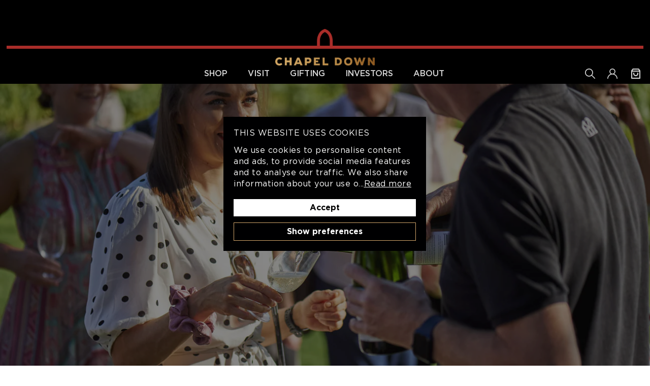

--- FILE ---
content_type: text/html; charset=utf-8
request_url: https://chapeldown.com/pages/corporate-gifting
body_size: 36113
content:

<!doctype html>
<html class="no-js" lang="en">
  <head>
    
      <script data-cookieconsent="ignore">
        window.dataLayer = window.dataLayer || [];
        function gtag() {
            dataLayer.push(arguments);
        }
        gtag("consent", "default", {
            ad_personalization: "denied",
            ad_storage: "denied",
            ad_user_data: "denied",
            analytics_storage: "denied",
            functionality_storage: "denied",
            personalization_storage: "denied",
            security_storage: "granted",
            wait_for_update: 500,
        });
        gtag("set", "ads_data_redaction", true);
        gtag("set", "url_passthrough", true);
      </script>
      <!-- Google Tag Manager -->
    
    <script>
      (function(w, d, s, l, i) {
        w[l] = w[l] || [];
        w[l].push({'gtm.start': new Date().getTime(), event: 'gtm.js'});
        var f = d.getElementsByTagName(s)[0],
          j = d.createElement(s),
          dl = l != 'dataLayer'
            ? '&l=' + l
            : '';
        j.async = true;
        j.src = 'https://www.googletagmanager.com/gtm.js?id=' + i + dl;
        f.parentNode.insertBefore(j, f);
      })(window, document, 'script', 'dataLayer', 'GTM-WXV262');
    </script>
    <!-- End Google Tag Manager -->
    <link rel="preconnect" href="https://consent.cookiebot.com">
    <link rel="preconnect" href="https://cdn.shopify.com">

    
      <script id="Cookiebot" src="https://consent.cookiebot.com/uc.js" data-cbid="7babe296-1bbe-475e-a0ac-6f18165b5c9a" type="text/javascript" data-blockingmode="auto"></script>
    

    
    <meta charset="utf-8">
<meta http-equiv="X-UA-Compatible" content="IE=edge,chrome=1">
<meta name="viewport" content="width=device-width,initial-scale=1">
<meta name="theme-color" content="">
<link rel="canonical" href="https://chapeldown.com/pages/corporate-gifting">
<link rel="preconnect" href="https://cdn.shopify.com" crossorigin>


  <link rel="shortcut icon" href="//chapeldown.com/cdn/shop/files/Untitled_design.svg?v=1689669738" type="image/png">

<title>Corporate Wine Gifts | Chapel Down Business Gifting</title><meta name="description" content="Impress clients &amp; reward teams with Chapel Down corporate gifts. Luxury English wine, hampers &amp; personalised bottles with nationwide delivery.">
    <!-- /snippets/social-meta-tags.liquid -->




<meta property="og:site_name" content="Chapel Down">
<meta property="og:url" content="https://chapeldown.com/pages/corporate-gifting">
<meta property="og:title" content="Corporate Wine Gifts | Chapel Down Business Gifting">
<meta property="og:type" content="website">
<meta property="og:description" content="Impress clients &amp; reward teams with Chapel Down corporate gifts. Luxury English wine, hampers &amp; personalised bottles with nationwide delivery.">





<meta name="twitter:card" content="summary_large_image">
<meta name="twitter:title" content="Corporate Wine Gifts | Chapel Down Business Gifting">
<meta name="twitter:description" content="Impress clients &amp; reward teams with Chapel Down corporate gifts. Luxury English wine, hampers &amp; personalised bottles with nationwide delivery.">

    <link rel="stylesheet" href="//chapeldown.com/cdn/shop/t/270/assets/foundation.min.css?v=172303874041650824371767694225" media="all">
<link rel="stylesheet" href="//chapeldown.com/cdn/shop/t/270/assets/aos.css?v=148632948542738539411767694226" media="all">
<link rel="stylesheet" href="//chapeldown.com/cdn/shop/t/270/assets/slick.min.css?v=100431963982089937591767694224" media="all">
<style>:root{--black:#0f0f0f;--grey:#979797;--black-20:rgba(0,0,0,.2);--gold:#d2a56a;--gold-light:#d1a569;--gold-dark:#be9353;--gold-10:rgba(190,147,83,.102);--gold-20:rgba(190,147,83,.2);--red:#d6001c;--cream:#f3f1eb;--font-display:Juana Alt,serif;--font-body:Gotham,sans-serif;--header-height:200px;--fluid-padding:1.25rem;--padding:0px;--margin:0px;--header-transition-duration:.2s}@media (min-width:640px){:root{--fluid-padding:4.5rem;--header-transition-duration:.3s}}html{--announcement-height:1.4375rem;--navbar-height:5.625rem;--css-header-height:calc(var(--navbar-height) + var(--announcement-height))}@media (min-width:640px){html{--announcement-height:2.5rem}}@media (min-width:1200px){html{--navbar-height:6.375rem}}@media (min-width:1500px){html{--navbar-height:6.875rem}}@media (min-width:1200px){html.nav-collapsed{--navbar-height:3.25rem}}@media (min-width:1500px){html.nav-collapsed{--navbar-height:3.375rem}}body{background:#fff;font-family:var(--font-body);font-size:1rem;letter-spacing:0;line-height:1.125}body.inverted-header .home-hero-wrapper .hero-carousel .item .image,body.inverted-header .home-hero-wrapper .hero-carousel .item video.img-cover-bg{height:calc(100vh - var(--announcement-height));min-height:31.25rem;padding-top:0}.font-display{font-family:var(--font-display)}.font-body{font-family:var(--font-body)}.home-hero-wrapper .hero-carousel:not(.slick-initialized){display:flex;max-height:100vh;overflow:hidden}.home-hero-wrapper .hero-carousel:not(.slick-initialized) .item{height:100%;width:100%}.home-hero-wrapper .hero-carousel:not(.slick-initialized) .item:not(:first-child){height:0;overflow:hidden;visibility:hidden;width:0}@media (max-width:639px){.home-hero-wrapper .hero-carousel:not(.slick-initialized) .item{max-height:1000px}}.home-hero-wrapper .hero-carousel.has-more-than-one{transition:opacity 1s ease;-webkit-transition:opacity 1s ease}.home-hero-wrapper .hero-carousel.has-more-than-one.slick-initialized{opacity:1;visibility:visible}.home-hero-wrapper .hero-carousel .item{background:var(--black);position:relative}.home-hero-wrapper .hero-carousel .item .image{height:calc(100vh - 8.8125rem);min-height:31.25rem;overflow:hidden;position:relative;width:100%}@media (max-width:1023px){.home-hero-wrapper .hero-carousel .item .image{padding-top:80%}}@media (max-width:639px){.home-hero-wrapper .hero-carousel .item .image{display:none;padding-top:150%}}.home-hero-wrapper .hero-carousel .item .image img{height:100%;left:0;-o-object-fit:cover;object-fit:cover;position:absolute;top:0;width:100%}.home-hero-wrapper .hero-carousel .item .image.mob{display:none}@media (max-width:639px){.home-hero-wrapper .hero-carousel .item .image.mob{display:block}}.home-hero-wrapper .hero-carousel .item .content{left:0;position:absolute;top:50%;transform:translateY(-50%);width:100%}.home-hero-wrapper .hero-carousel .item .content .title{margin:0 0 1rem;max-width:var(--max-w-mobile,25rem);text-align:inherit}@media (min-width:640px){.home-hero-wrapper .hero-carousel .item .content .title{max-width:var(--max-w-desktop,56.25rem)}}.home-hero-wrapper .hero-carousel .item .content .title .text-scaled{font-size:var(--text-scale-mobile,100%)}@media (min-width:640px){.home-hero-wrapper .hero-carousel .item .content .title .text-scaled{font-size:var(--text-scale-desktop,100%)}}.home-hero-wrapper .hero-carousel .item .content .sub-title{font-family:var(--font-display);margin:0 0 1rem;max-width:var(--sub_title-max-w-mobile,25rem);text-align:inherit}@media (min-width:640px){.home-hero-wrapper .hero-carousel .item .content .sub-title{max-width:var(--sub_title-max-w-desktop,56.25rem)}}.home-hero-wrapper .hero-carousel .item .content .sub-title .text-scaled{font-size:16px;font-weight:400}.home-hero-wrapper .hero-carousel .item .content .btn-flex{flex-wrap:wrap;gap:.625rem;margin:1rem 0 0}.home-hero-wrapper .hero-carousel .item .video-wrapper{padding-top:56.25%;position:relative;width:100%}@media (max-width:1023px){.home-hero-wrapper .hero-carousel .item .video-wrapper{padding-top:80%}}@media (max-width:639px){.home-hero-wrapper .hero-carousel .item .video-wrapper{padding-top:150%}}.home-hero-wrapper .hero-carousel .item .video-wrapper iframe{height:100%;left:50%;position:absolute;top:0;transform:translate(-50%);width:100%}@media (max-width:1023px){.home-hero-wrapper .hero-carousel .item .video-wrapper iframe{width:150%}}@media (max-width:639px){.home-hero-wrapper .hero-carousel .item .video-wrapper iframe{width:280%}}.home-hero-wrapper .slick-dots{bottom:2.8125rem;left:0;position:absolute;width:100%}@media (max-width:639px){.home-hero-wrapper .slick-dots{bottom:2rem}}.home-hero-wrapper .flex-col.h-left{align-items:flex-start;text-align:left}.home-hero-wrapper .flex-col.h-centre{align-items:center;text-align:center}.home-hero-wrapper .flex-col.h-right{align-items:flex-end;text-align:right}.home-hero-wrapper .content.v-top{top:0;transform:translateY(100%)}.home-hero-wrapper .content.v-centre{top:50%;transform:translateY(-50%)}.home-hero-wrapper .content.v-bottom{top:100%;transform:translateY(-100%)}@media (max-width:1023px){section.hero-carousel.has-mobile-height-limit .image,section.hero-carousel.has-mobile-height-limit video.img-cover-bg{height:var(--hero-height-mobile)!important;min-height:0!important}}@media (min-width:1024px){section.hero-carousel.has-desktop-height-limit .image,section.hero-carousel.has-desktop-height-limit video.img-cover-bg{height:var(--hero-height-desktop)!important;min-height:0!important}}#shopify-section-site-header{background-color:transparent;color:#fff;position:-webkit-sticky;position:sticky;top:0;transition:all .3s;z-index:99}@media (min-width:1024px){#shopify-section-site-header.pointer-events-none{pointer-events:none}}.press-homepage-carousel-section{background:var(--white);display:block;padding:1.75rem 0;width:100%}@media (max-width:639px){.press-homepage-carousel-section{padding:2rem 0}}.press-homepage-carousel-section .heading{align-content:center;display:flex;justify-content:center;margin-bottom:1rem;padding-bottom:1.875rem;padding-left:2.5rem;padding-right:2.5rem;place-content:center}@media (max-width:639px){.press-homepage-carousel-section .heading{padding:1.4375rem 1.25rem}}.press-homepage-carousel-section .heading .title{font-size:2rem;letter-spacing:.0625rem;line-height:2.625rem;margin:0}@media (max-width:639px){.press-homepage-carousel-section .heading .title{font-size:1rem;letter-spacing:.125rem;line-height:1.125rem}}.press-homepage-carousel-section .press-homepage-carousel:not(.slick-initialized){display:flex;justify-content:center;overflow:hidden}@media (max-width:639px){.press-homepage-carousel-section .press-homepage-carousel:not(.slick-initialized) .item:not(:first-child){display:none}.press-homepage-carousel-section .press-homepage-carousel:not(.slick-initialized) .item:first-child{width:17.5rem}}.press-homepage-carousel-section .press-homepage-carousel .slick-track{align-items:center;display:flex!important}.press-homepage-carousel-section .press-homepage-carousel .item{margin:0 2.25rem;max-width:28rem}@media (max-width:639px){.press-homepage-carousel-section .press-homepage-carousel .item{width:15rem}}.press-homepage-carousel-section .press-homepage-carousel .item .image-wrap{display:flex;justify-content:center;margin:0 0 1rem}.press-homepage-carousel-section .press-homepage-carousel .item .image-wrap img{max-height:3rem;max-width:100%;-o-object-fit:contain;object-fit:contain}.press-homepage-carousel-section .press-homepage-carousel .item p{font-size:1.125rem;line-height:1.5rem;margin:0 0 1rem;text-align:center}@media (max-width:639px){.press-homepage-carousel-section .press-homepage-carousel .item p{font-size:.875rem}}
</style>
<link rel="stylesheet" href="//chapeldown.com/cdn/shop/t/270/assets/style-base.css?v=50975207480605972201767694224" media="all">

    
    <link href="//chapeldown.com/cdn/shop/t/270/assets/fancybox.min.css?v=105237853477347957691767694225" rel="stylesheet" type="text/css" media="all" />
<link href="//chapeldown.com/cdn/shop/t/270/assets/customize.css?v=84146070501379322551767694226" rel="stylesheet" type="text/css" media="all" />
<script src="//chapeldown.com/cdn/shop/t/270/assets/fancybox.js?v=177263677637816957631767694226" defer="defer"></script>
<script src="//chapeldown.com/cdn/shop/t/270/assets/ipersonalyze.js?v=115643760309458542781767694225" defer="defer"></script>
    

    
    <script>window.performance && window.performance.mark && window.performance.mark('shopify.content_for_header.start');</script><meta name="facebook-domain-verification" content="aywf53o7g4p943helchel27476ji1r">
<meta name="facebook-domain-verification" content="aywf53o7g4p943helchel27476ji1r">
<meta name="google-site-verification" content="Af8qdTTfxzxP6oWp5rqSiPbV7rwguNXlTTxAB3CIw08">
<meta id="shopify-digital-wallet" name="shopify-digital-wallet" content="/37688901691/digital_wallets/dialog">
<meta name="shopify-checkout-api-token" content="373b476dfd157bba1ec688ccf4a0bd21">
<meta id="in-context-paypal-metadata" data-shop-id="37688901691" data-venmo-supported="false" data-environment="production" data-locale="en_US" data-paypal-v4="true" data-currency="GBP">
<script async="async" src="/checkouts/internal/preloads.js?locale=en-GB"></script>
<link rel="preconnect" href="https://shop.app" crossorigin="anonymous">
<script async="async" src="https://shop.app/checkouts/internal/preloads.js?locale=en-GB&shop_id=37688901691" crossorigin="anonymous"></script>
<script id="apple-pay-shop-capabilities" type="application/json">{"shopId":37688901691,"countryCode":"GB","currencyCode":"GBP","merchantCapabilities":["supports3DS"],"merchantId":"gid:\/\/shopify\/Shop\/37688901691","merchantName":"Chapel Down","requiredBillingContactFields":["postalAddress","email","phone"],"requiredShippingContactFields":["postalAddress","email","phone"],"shippingType":"shipping","supportedNetworks":["visa","maestro","masterCard","amex","discover","elo"],"total":{"type":"pending","label":"Chapel Down","amount":"1.00"},"shopifyPaymentsEnabled":true,"supportsSubscriptions":true}</script>
<script id="shopify-features" type="application/json">{"accessToken":"373b476dfd157bba1ec688ccf4a0bd21","betas":["rich-media-storefront-analytics"],"domain":"chapeldown.com","predictiveSearch":true,"shopId":37688901691,"locale":"en"}</script>
<script>var Shopify = Shopify || {};
Shopify.shop = "chapel-down.myshopify.com";
Shopify.locale = "en";
Shopify.currency = {"active":"GBP","rate":"1.0"};
Shopify.country = "GB";
Shopify.theme = {"name":"06\/01\/2026 - Fix undefined product rating ⛔️ ","id":183162765697,"schema_name":"Horizon","schema_version":"0.0.1","theme_store_id":null,"role":"main"};
Shopify.theme.handle = "null";
Shopify.theme.style = {"id":null,"handle":null};
Shopify.cdnHost = "chapeldown.com/cdn";
Shopify.routes = Shopify.routes || {};
Shopify.routes.root = "/";</script>
<script type="module">!function(o){(o.Shopify=o.Shopify||{}).modules=!0}(window);</script>
<script>!function(o){function n(){var o=[];function n(){o.push(Array.prototype.slice.apply(arguments))}return n.q=o,n}var t=o.Shopify=o.Shopify||{};t.loadFeatures=n(),t.autoloadFeatures=n()}(window);</script>
<script>
  window.ShopifyPay = window.ShopifyPay || {};
  window.ShopifyPay.apiHost = "shop.app\/pay";
  window.ShopifyPay.redirectState = null;
</script>
<script id="shop-js-analytics" type="application/json">{"pageType":"page"}</script>
<script defer="defer" async type="module" src="//chapeldown.com/cdn/shopifycloud/shop-js/modules/v2/client.init-shop-cart-sync_IZsNAliE.en.esm.js"></script>
<script defer="defer" async type="module" src="//chapeldown.com/cdn/shopifycloud/shop-js/modules/v2/chunk.common_0OUaOowp.esm.js"></script>
<script type="module">
  await import("//chapeldown.com/cdn/shopifycloud/shop-js/modules/v2/client.init-shop-cart-sync_IZsNAliE.en.esm.js");
await import("//chapeldown.com/cdn/shopifycloud/shop-js/modules/v2/chunk.common_0OUaOowp.esm.js");

  window.Shopify.SignInWithShop?.initShopCartSync?.({"fedCMEnabled":true,"windoidEnabled":true});

</script>
<script>
  window.Shopify = window.Shopify || {};
  if (!window.Shopify.featureAssets) window.Shopify.featureAssets = {};
  window.Shopify.featureAssets['shop-js'] = {"shop-cart-sync":["modules/v2/client.shop-cart-sync_DLOhI_0X.en.esm.js","modules/v2/chunk.common_0OUaOowp.esm.js"],"init-fed-cm":["modules/v2/client.init-fed-cm_C6YtU0w6.en.esm.js","modules/v2/chunk.common_0OUaOowp.esm.js"],"shop-button":["modules/v2/client.shop-button_BCMx7GTG.en.esm.js","modules/v2/chunk.common_0OUaOowp.esm.js"],"shop-cash-offers":["modules/v2/client.shop-cash-offers_BT26qb5j.en.esm.js","modules/v2/chunk.common_0OUaOowp.esm.js","modules/v2/chunk.modal_CGo_dVj3.esm.js"],"init-windoid":["modules/v2/client.init-windoid_B9PkRMql.en.esm.js","modules/v2/chunk.common_0OUaOowp.esm.js"],"init-shop-email-lookup-coordinator":["modules/v2/client.init-shop-email-lookup-coordinator_DZkqjsbU.en.esm.js","modules/v2/chunk.common_0OUaOowp.esm.js"],"shop-toast-manager":["modules/v2/client.shop-toast-manager_Di2EnuM7.en.esm.js","modules/v2/chunk.common_0OUaOowp.esm.js"],"shop-login-button":["modules/v2/client.shop-login-button_BtqW_SIO.en.esm.js","modules/v2/chunk.common_0OUaOowp.esm.js","modules/v2/chunk.modal_CGo_dVj3.esm.js"],"avatar":["modules/v2/client.avatar_BTnouDA3.en.esm.js"],"pay-button":["modules/v2/client.pay-button_CWa-C9R1.en.esm.js","modules/v2/chunk.common_0OUaOowp.esm.js"],"init-shop-cart-sync":["modules/v2/client.init-shop-cart-sync_IZsNAliE.en.esm.js","modules/v2/chunk.common_0OUaOowp.esm.js"],"init-customer-accounts":["modules/v2/client.init-customer-accounts_DenGwJTU.en.esm.js","modules/v2/client.shop-login-button_BtqW_SIO.en.esm.js","modules/v2/chunk.common_0OUaOowp.esm.js","modules/v2/chunk.modal_CGo_dVj3.esm.js"],"init-shop-for-new-customer-accounts":["modules/v2/client.init-shop-for-new-customer-accounts_JdHXxpS9.en.esm.js","modules/v2/client.shop-login-button_BtqW_SIO.en.esm.js","modules/v2/chunk.common_0OUaOowp.esm.js","modules/v2/chunk.modal_CGo_dVj3.esm.js"],"init-customer-accounts-sign-up":["modules/v2/client.init-customer-accounts-sign-up_D6__K_p8.en.esm.js","modules/v2/client.shop-login-button_BtqW_SIO.en.esm.js","modules/v2/chunk.common_0OUaOowp.esm.js","modules/v2/chunk.modal_CGo_dVj3.esm.js"],"checkout-modal":["modules/v2/client.checkout-modal_C_ZQDY6s.en.esm.js","modules/v2/chunk.common_0OUaOowp.esm.js","modules/v2/chunk.modal_CGo_dVj3.esm.js"],"shop-follow-button":["modules/v2/client.shop-follow-button_XetIsj8l.en.esm.js","modules/v2/chunk.common_0OUaOowp.esm.js","modules/v2/chunk.modal_CGo_dVj3.esm.js"],"lead-capture":["modules/v2/client.lead-capture_DvA72MRN.en.esm.js","modules/v2/chunk.common_0OUaOowp.esm.js","modules/v2/chunk.modal_CGo_dVj3.esm.js"],"shop-login":["modules/v2/client.shop-login_ClXNxyh6.en.esm.js","modules/v2/chunk.common_0OUaOowp.esm.js","modules/v2/chunk.modal_CGo_dVj3.esm.js"],"payment-terms":["modules/v2/client.payment-terms_CNlwjfZz.en.esm.js","modules/v2/chunk.common_0OUaOowp.esm.js","modules/v2/chunk.modal_CGo_dVj3.esm.js"]};
</script>
<script>(function() {
  var isLoaded = false;
  function asyncLoad() {
    if (isLoaded) return;
    isLoaded = true;
    var urls = ["https:\/\/static.klaviyo.com\/onsite\/js\/klaviyo.js?company_id=Sqk7Xy\u0026shop=chapel-down.myshopify.com","https:\/\/cdn.rebuyengine.com\/onsite\/js\/rebuy.js?shop=chapel-down.myshopify.com","https:\/\/sbzstag.cirkleinc.com\/?shop=chapel-down.myshopify.com"];
    for (var i = 0; i < urls.length; i++) {
      var s = document.createElement('script');
      s.type = 'text/javascript';
      s.async = true;
      s.src = urls[i];
      var x = document.getElementsByTagName('script')[0];
      x.parentNode.insertBefore(s, x);
    }
  };
  if(window.attachEvent) {
    window.attachEvent('onload', asyncLoad);
  } else {
    window.addEventListener('load', asyncLoad, false);
  }
})();</script>
<script id="__st">var __st={"a":37688901691,"offset":0,"reqid":"ecd40542-c29b-415d-b558-469d49588686-1768504795","pageurl":"chapeldown.com\/pages\/corporate-gifting","s":"pages-88060624955","u":"2504261ae24a","p":"page","rtyp":"page","rid":88060624955};</script>
<script>window.ShopifyPaypalV4VisibilityTracking = true;</script>
<script id="captcha-bootstrap">!function(){'use strict';const t='contact',e='account',n='new_comment',o=[[t,t],['blogs',n],['comments',n],[t,'customer']],c=[[e,'customer_login'],[e,'guest_login'],[e,'recover_customer_password'],[e,'create_customer']],r=t=>t.map((([t,e])=>`form[action*='/${t}']:not([data-nocaptcha='true']) input[name='form_type'][value='${e}']`)).join(','),a=t=>()=>t?[...document.querySelectorAll(t)].map((t=>t.form)):[];function s(){const t=[...o],e=r(t);return a(e)}const i='password',u='form_key',d=['recaptcha-v3-token','g-recaptcha-response','h-captcha-response',i],f=()=>{try{return window.sessionStorage}catch{return}},m='__shopify_v',_=t=>t.elements[u];function p(t,e,n=!1){try{const o=window.sessionStorage,c=JSON.parse(o.getItem(e)),{data:r}=function(t){const{data:e,action:n}=t;return t[m]||n?{data:e,action:n}:{data:t,action:n}}(c);for(const[e,n]of Object.entries(r))t.elements[e]&&(t.elements[e].value=n);n&&o.removeItem(e)}catch(o){console.error('form repopulation failed',{error:o})}}const l='form_type',E='cptcha';function T(t){t.dataset[E]=!0}const w=window,h=w.document,L='Shopify',v='ce_forms',y='captcha';let A=!1;((t,e)=>{const n=(g='f06e6c50-85a8-45c8-87d0-21a2b65856fe',I='https://cdn.shopify.com/shopifycloud/storefront-forms-hcaptcha/ce_storefront_forms_captcha_hcaptcha.v1.5.2.iife.js',D={infoText:'Protected by hCaptcha',privacyText:'Privacy',termsText:'Terms'},(t,e,n)=>{const o=w[L][v],c=o.bindForm;if(c)return c(t,g,e,D).then(n);var r;o.q.push([[t,g,e,D],n]),r=I,A||(h.body.append(Object.assign(h.createElement('script'),{id:'captcha-provider',async:!0,src:r})),A=!0)});var g,I,D;w[L]=w[L]||{},w[L][v]=w[L][v]||{},w[L][v].q=[],w[L][y]=w[L][y]||{},w[L][y].protect=function(t,e){n(t,void 0,e),T(t)},Object.freeze(w[L][y]),function(t,e,n,w,h,L){const[v,y,A,g]=function(t,e,n){const i=e?o:[],u=t?c:[],d=[...i,...u],f=r(d),m=r(i),_=r(d.filter((([t,e])=>n.includes(e))));return[a(f),a(m),a(_),s()]}(w,h,L),I=t=>{const e=t.target;return e instanceof HTMLFormElement?e:e&&e.form},D=t=>v().includes(t);t.addEventListener('submit',(t=>{const e=I(t);if(!e)return;const n=D(e)&&!e.dataset.hcaptchaBound&&!e.dataset.recaptchaBound,o=_(e),c=g().includes(e)&&(!o||!o.value);(n||c)&&t.preventDefault(),c&&!n&&(function(t){try{if(!f())return;!function(t){const e=f();if(!e)return;const n=_(t);if(!n)return;const o=n.value;o&&e.removeItem(o)}(t);const e=Array.from(Array(32),(()=>Math.random().toString(36)[2])).join('');!function(t,e){_(t)||t.append(Object.assign(document.createElement('input'),{type:'hidden',name:u})),t.elements[u].value=e}(t,e),function(t,e){const n=f();if(!n)return;const o=[...t.querySelectorAll(`input[type='${i}']`)].map((({name:t})=>t)),c=[...d,...o],r={};for(const[a,s]of new FormData(t).entries())c.includes(a)||(r[a]=s);n.setItem(e,JSON.stringify({[m]:1,action:t.action,data:r}))}(t,e)}catch(e){console.error('failed to persist form',e)}}(e),e.submit())}));const S=(t,e)=>{t&&!t.dataset[E]&&(n(t,e.some((e=>e===t))),T(t))};for(const o of['focusin','change'])t.addEventListener(o,(t=>{const e=I(t);D(e)&&S(e,y())}));const B=e.get('form_key'),M=e.get(l),P=B&&M;t.addEventListener('DOMContentLoaded',(()=>{const t=y();if(P)for(const e of t)e.elements[l].value===M&&p(e,B);[...new Set([...A(),...v().filter((t=>'true'===t.dataset.shopifyCaptcha))])].forEach((e=>S(e,t)))}))}(h,new URLSearchParams(w.location.search),n,t,e,['guest_login'])})(!0,!0)}();</script>
<script integrity="sha256-4kQ18oKyAcykRKYeNunJcIwy7WH5gtpwJnB7kiuLZ1E=" data-source-attribution="shopify.loadfeatures" defer="defer" src="//chapeldown.com/cdn/shopifycloud/storefront/assets/storefront/load_feature-a0a9edcb.js" crossorigin="anonymous"></script>
<script crossorigin="anonymous" defer="defer" src="//chapeldown.com/cdn/shopifycloud/storefront/assets/shopify_pay/storefront-65b4c6d7.js?v=20250812"></script>
<script data-source-attribution="shopify.dynamic_checkout.dynamic.init">var Shopify=Shopify||{};Shopify.PaymentButton=Shopify.PaymentButton||{isStorefrontPortableWallets:!0,init:function(){window.Shopify.PaymentButton.init=function(){};var t=document.createElement("script");t.src="https://chapeldown.com/cdn/shopifycloud/portable-wallets/latest/portable-wallets.en.js",t.type="module",document.head.appendChild(t)}};
</script>
<script data-source-attribution="shopify.dynamic_checkout.buyer_consent">
  function portableWalletsHideBuyerConsent(e){var t=document.getElementById("shopify-buyer-consent"),n=document.getElementById("shopify-subscription-policy-button");t&&n&&(t.classList.add("hidden"),t.setAttribute("aria-hidden","true"),n.removeEventListener("click",e))}function portableWalletsShowBuyerConsent(e){var t=document.getElementById("shopify-buyer-consent"),n=document.getElementById("shopify-subscription-policy-button");t&&n&&(t.classList.remove("hidden"),t.removeAttribute("aria-hidden"),n.addEventListener("click",e))}window.Shopify?.PaymentButton&&(window.Shopify.PaymentButton.hideBuyerConsent=portableWalletsHideBuyerConsent,window.Shopify.PaymentButton.showBuyerConsent=portableWalletsShowBuyerConsent);
</script>
<script data-source-attribution="shopify.dynamic_checkout.cart.bootstrap">document.addEventListener("DOMContentLoaded",(function(){function t(){return document.querySelector("shopify-accelerated-checkout-cart, shopify-accelerated-checkout")}if(t())Shopify.PaymentButton.init();else{new MutationObserver((function(e,n){t()&&(Shopify.PaymentButton.init(),n.disconnect())})).observe(document.body,{childList:!0,subtree:!0})}}));
</script>
<link id="shopify-accelerated-checkout-styles" rel="stylesheet" media="screen" href="https://chapeldown.com/cdn/shopifycloud/portable-wallets/latest/accelerated-checkout-backwards-compat.css" crossorigin="anonymous">
<style id="shopify-accelerated-checkout-cart">
        #shopify-buyer-consent {
  margin-top: 1em;
  display: inline-block;
  width: 100%;
}

#shopify-buyer-consent.hidden {
  display: none;
}

#shopify-subscription-policy-button {
  background: none;
  border: none;
  padding: 0;
  text-decoration: underline;
  font-size: inherit;
  cursor: pointer;
}

#shopify-subscription-policy-button::before {
  box-shadow: none;
}

      </style>

<script>window.performance && window.performance.mark && window.performance.mark('shopify.content_for_header.end');</script>

    

    <script>(function(w,d,t,r,u){var f,n,i;w[u]=w[u]||[],f=function(){var o={ti:"343034006"};o.q=w[u],w[u]=new UET(o),w[u].push("pageLoad")},n=d.createElement(t),n.src=r,n.async=1,n.onload=n.onreadystatechange=function(){var s=this.readyState;s&&s!=="loaded"&&s!=="complete"||(f(),n.onload=n.onreadystatechange=null)},i=d.getElementsByTagName(t)[0],i.parentNode.insertBefore(n,i)})(window,document,"script","//bat.bing.com/bat.js","uetq");</script>

    



<script type="text/javascript">
window.dataLayer = window.dataLayer || [];

window.appStart = function(){
  window.productPageHandle = function(){

    var productName = "";
    var productId = "";
    var productPrice = "";
    var productBrand = "";
    var productCollection = "";
    var productType = "";
    var productSku = "";
    var productVariantId = "";
    var productVariantTitle = "";

    window.dataLayer.push({
      event: "analyzify_productDetail",
      productId: productId,
      productName: productName,
      productPrice: productPrice,
      productBrand: productBrand,
      productCategory: productCollection,
      productType: productType,
      productSku: productSku,
      productVariantId: productVariantId,
      productVariantTitle: productVariantTitle,
      currency: "GBP",
    });
  };


  

}
appStart();
</script>   

    <script data-cookieconsent="ignore">
        
      // Initialise cart scripts
      window.cart = {"note":null,"attributes":{},"original_total_price":0,"total_price":0,"total_discount":0,"total_weight":0.0,"item_count":0,"items":[],"requires_shipping":false,"currency":"GBP","items_subtotal_price":0,"cart_level_discount_applications":[],"checkout_charge_amount":0};
      window.cartFreeShipping = 0;
    </script>

    <script>
      
      (function(n,t,i,r){var u,f;n[i]=n[i]||{},n[i].initial={accountCode:"ZXGHD34254",host:"ZXGHD34254.pcapredict.com"},n[i].on=n[i].on||function(){(n[i].onq=n[i].onq||[]).push(arguments)},u=t.createElement("script"),u.async=!0,u.src=r,f=t.getElementsByTagName("script")[0],f.parentNode.insertBefore(u,f)})(window,document,"pca","//ZXGHD34254.pcapredict.com/js/sensor.js")
    </script>

  <!-- BEGIN app block: shopify://apps/judge-me-reviews/blocks/judgeme_core/61ccd3b1-a9f2-4160-9fe9-4fec8413e5d8 --><!-- Start of Judge.me Core -->






<link rel="dns-prefetch" href="https://cdnwidget.judge.me">
<link rel="dns-prefetch" href="https://cdn.judge.me">
<link rel="dns-prefetch" href="https://cdn1.judge.me">
<link rel="dns-prefetch" href="https://api.judge.me">

<script data-cfasync='false' class='jdgm-settings-script'>window.jdgmSettings={"pagination":5,"disable_web_reviews":false,"badge_no_review_text":"No reviews","badge_n_reviews_text":"{{ n }} review/reviews","badge_star_color":"#C7A877","hide_badge_preview_if_no_reviews":true,"badge_hide_text":false,"enforce_center_preview_badge":false,"widget_title":"Customer Reviews","widget_open_form_text":"Write a review","widget_close_form_text":"Cancel review","widget_refresh_page_text":"Refresh page","widget_summary_text":"Based on {{ number_of_reviews }} review/reviews","widget_no_review_text":"Be the first to write a review","widget_name_field_text":"Display name","widget_verified_name_field_text":"Verified Name (public)","widget_name_placeholder_text":"Display name","widget_required_field_error_text":"This field is required.","widget_email_field_text":"Email address","widget_verified_email_field_text":"Verified Email (private, can not be edited)","widget_email_placeholder_text":"Your email address","widget_email_field_error_text":"Please enter a valid email address.","widget_rating_field_text":"Rating","widget_review_title_field_text":"Review Title","widget_review_title_placeholder_text":"Give your review a title","widget_review_body_field_text":"Review content","widget_review_body_placeholder_text":"Start writing here...","widget_pictures_field_text":"Picture/Video (optional)","widget_submit_review_text":"Submit Review","widget_submit_verified_review_text":"Submit Verified Review","widget_submit_success_msg_with_auto_publish":"Thank you! Please refresh the page in a few moments to see your review. You can remove or edit your review by logging into \u003ca href='https://judge.me/login' target='_blank' rel='nofollow noopener'\u003eJudge.me\u003c/a\u003e","widget_submit_success_msg_no_auto_publish":"Thank you! Your review will be published as soon as it is approved by the shop admin. You can remove or edit your review by logging into \u003ca href='https://judge.me/login' target='_blank' rel='nofollow noopener'\u003eJudge.me\u003c/a\u003e","widget_show_default_reviews_out_of_total_text":"Showing {{ n_reviews_shown }} out of {{ n_reviews }} reviews.","widget_show_all_link_text":"Show all","widget_show_less_link_text":"Show less","widget_author_said_text":"{{ reviewer_name }} said:","widget_days_text":"{{ n }} days ago","widget_weeks_text":"{{ n }} week/weeks ago","widget_months_text":"{{ n }} month/months ago","widget_years_text":"{{ n }} year/years ago","widget_yesterday_text":"Yesterday","widget_today_text":"Today","widget_replied_text":"\u003e\u003e {{ shop_name }} replied:","widget_read_more_text":"Read more","widget_reviewer_name_as_initial":"","widget_rating_filter_color":"#A80016","widget_rating_filter_see_all_text":"See all reviews","widget_sorting_most_recent_text":"Most Recent","widget_sorting_highest_rating_text":"Highest Rating","widget_sorting_lowest_rating_text":"Lowest Rating","widget_sorting_with_pictures_text":"Only Pictures","widget_sorting_most_helpful_text":"Most Helpful","widget_open_question_form_text":"Ask a question","widget_reviews_subtab_text":"Reviews","widget_questions_subtab_text":"Questions","widget_question_label_text":"Question","widget_answer_label_text":"Answer","widget_question_placeholder_text":"Write your question here","widget_submit_question_text":"Submit Question","widget_question_submit_success_text":"Thank you for your question! We will notify you once it gets answered.","widget_star_color":"#C7A877","verified_badge_text":"Verified","verified_badge_bg_color":"","verified_badge_text_color":"","verified_badge_placement":"left-of-reviewer-name","widget_review_max_height":"","widget_hide_border":false,"widget_social_share":false,"widget_thumb":false,"widget_review_location_show":false,"widget_location_format":"","all_reviews_include_out_of_store_products":true,"all_reviews_out_of_store_text":"(out of store)","all_reviews_pagination":100,"all_reviews_product_name_prefix_text":"about","enable_review_pictures":true,"enable_question_anwser":false,"widget_theme":"default","review_date_format":"dd/mm/yyyy","default_sort_method":"most-recent","widget_product_reviews_subtab_text":"Product Reviews","widget_shop_reviews_subtab_text":"Shop Reviews","widget_other_products_reviews_text":"Reviews for other products","widget_store_reviews_subtab_text":"Store reviews","widget_no_store_reviews_text":"This store hasn't received any reviews yet","widget_web_restriction_product_reviews_text":"This product hasn't received any reviews yet","widget_no_items_text":"No items found","widget_show_more_text":"Show more","widget_write_a_store_review_text":"Write a Store Review","widget_other_languages_heading":"Reviews in Other Languages","widget_translate_review_text":"Translate review to {{ language }}","widget_translating_review_text":"Translating...","widget_show_original_translation_text":"Show original ({{ language }})","widget_translate_review_failed_text":"Review couldn't be translated.","widget_translate_review_retry_text":"Retry","widget_translate_review_try_again_later_text":"Try again later","show_product_url_for_grouped_product":false,"widget_sorting_pictures_first_text":"Pictures First","show_pictures_on_all_rev_page_mobile":false,"show_pictures_on_all_rev_page_desktop":false,"floating_tab_hide_mobile_install_preference":false,"floating_tab_button_name":"★ Reviews","floating_tab_title":"Let customers speak for us","floating_tab_button_color":"","floating_tab_button_background_color":"","floating_tab_url":"","floating_tab_url_enabled":false,"floating_tab_tab_style":"text","all_reviews_text_badge_text":"Customers rate us {{ shop.metafields.judgeme.all_reviews_rating | round: 1 }}/5 based on {{ shop.metafields.judgeme.all_reviews_count }} reviews.","all_reviews_text_badge_text_branded_style":"{{ shop.metafields.judgeme.all_reviews_rating | round: 1 }} out of 5 stars based on {{ shop.metafields.judgeme.all_reviews_count }} reviews","is_all_reviews_text_badge_a_link":false,"show_stars_for_all_reviews_text_badge":false,"all_reviews_text_badge_url":"","all_reviews_text_style":"branded","all_reviews_text_color_style":"judgeme_brand_color","all_reviews_text_color":"#108474","all_reviews_text_show_jm_brand":false,"featured_carousel_show_header":true,"featured_carousel_title":"Let customers speak for us","testimonials_carousel_title":"Customers are saying","videos_carousel_title":"Real customer stories","cards_carousel_title":"Customers are saying","featured_carousel_count_text":"from {{ n }} reviews","featured_carousel_add_link_to_all_reviews_page":false,"featured_carousel_url":"","featured_carousel_show_images":true,"featured_carousel_autoslide_interval":5,"featured_carousel_arrows_on_the_sides":false,"featured_carousel_height":250,"featured_carousel_width":80,"featured_carousel_image_size":0,"featured_carousel_image_height":250,"featured_carousel_arrow_color":"#eeeeee","verified_count_badge_style":"branded","verified_count_badge_orientation":"horizontal","verified_count_badge_color_style":"judgeme_brand_color","verified_count_badge_color":"#108474","is_verified_count_badge_a_link":false,"verified_count_badge_url":"","verified_count_badge_show_jm_brand":true,"widget_rating_preset_default":5,"widget_first_sub_tab":"product-reviews","widget_show_histogram":true,"widget_histogram_use_custom_color":true,"widget_pagination_use_custom_color":true,"widget_star_use_custom_color":false,"widget_verified_badge_use_custom_color":false,"widget_write_review_use_custom_color":false,"picture_reminder_submit_button":"Upload Pictures","enable_review_videos":false,"mute_video_by_default":false,"widget_sorting_videos_first_text":"Videos First","widget_review_pending_text":"Pending","featured_carousel_items_for_large_screen":3,"social_share_options_order":"Facebook,Twitter","remove_microdata_snippet":false,"disable_json_ld":false,"enable_json_ld_products":false,"preview_badge_show_question_text":false,"preview_badge_no_question_text":"No questions","preview_badge_n_question_text":"{{ number_of_questions }} question/questions","qa_badge_show_icon":false,"qa_badge_position":"same-row","remove_judgeme_branding":false,"widget_add_search_bar":false,"widget_search_bar_placeholder":"Search","widget_sorting_verified_only_text":"Verified only","featured_carousel_theme":"default","featured_carousel_show_rating":true,"featured_carousel_show_title":true,"featured_carousel_show_body":true,"featured_carousel_show_date":false,"featured_carousel_show_reviewer":true,"featured_carousel_show_product":false,"featured_carousel_header_background_color":"#108474","featured_carousel_header_text_color":"#ffffff","featured_carousel_name_product_separator":"reviewed","featured_carousel_full_star_background":"#108474","featured_carousel_empty_star_background":"#dadada","featured_carousel_vertical_theme_background":"#f9fafb","featured_carousel_verified_badge_enable":true,"featured_carousel_verified_badge_color":"#108474","featured_carousel_border_style":"round","featured_carousel_review_line_length_limit":3,"featured_carousel_more_reviews_button_text":"Read more reviews","featured_carousel_view_product_button_text":"View product","all_reviews_page_load_reviews_on":"scroll","all_reviews_page_load_more_text":"Load More Reviews","disable_fb_tab_reviews":false,"enable_ajax_cdn_cache":false,"widget_advanced_speed_features":5,"widget_public_name_text":"displayed publicly like","default_reviewer_name":"John Smith","default_reviewer_name_has_non_latin":true,"widget_reviewer_anonymous":"Anonymous","medals_widget_title":"Judge.me Review Medals","medals_widget_background_color":"#f9fafb","medals_widget_position":"footer_all_pages","medals_widget_border_color":"#f9fafb","medals_widget_verified_text_position":"left","medals_widget_use_monochromatic_version":false,"medals_widget_elements_color":"#108474","show_reviewer_avatar":true,"widget_invalid_yt_video_url_error_text":"Not a YouTube video URL","widget_max_length_field_error_text":"Please enter no more than {0} characters.","widget_show_country_flag":false,"widget_show_collected_via_shop_app":true,"widget_verified_by_shop_badge_style":"light","widget_verified_by_shop_text":"Verified by Shop","widget_show_photo_gallery":false,"widget_load_with_code_splitting":true,"widget_ugc_install_preference":false,"widget_ugc_title":"Made by us, Shared by you","widget_ugc_subtitle":"Tag us to see your picture featured in our page","widget_ugc_arrows_color":"#ffffff","widget_ugc_primary_button_text":"Buy Now","widget_ugc_primary_button_background_color":"#108474","widget_ugc_primary_button_text_color":"#ffffff","widget_ugc_primary_button_border_width":"0","widget_ugc_primary_button_border_style":"none","widget_ugc_primary_button_border_color":"#108474","widget_ugc_primary_button_border_radius":"25","widget_ugc_secondary_button_text":"Load More","widget_ugc_secondary_button_background_color":"#ffffff","widget_ugc_secondary_button_text_color":"#108474","widget_ugc_secondary_button_border_width":"2","widget_ugc_secondary_button_border_style":"solid","widget_ugc_secondary_button_border_color":"#108474","widget_ugc_secondary_button_border_radius":"25","widget_ugc_reviews_button_text":"View Reviews","widget_ugc_reviews_button_background_color":"#ffffff","widget_ugc_reviews_button_text_color":"#108474","widget_ugc_reviews_button_border_width":"2","widget_ugc_reviews_button_border_style":"solid","widget_ugc_reviews_button_border_color":"#108474","widget_ugc_reviews_button_border_radius":"25","widget_ugc_reviews_button_link_to":"judgeme-reviews-page","widget_ugc_show_post_date":true,"widget_ugc_max_width":"800","widget_rating_metafield_value_type":true,"widget_primary_color":"#000000","widget_enable_secondary_color":true,"widget_secondary_color":"#ECE2D6","widget_summary_average_rating_text":"{{ average_rating }} out of 5","widget_media_grid_title":"Customer photos \u0026 videos","widget_media_grid_see_more_text":"See more","widget_round_style":false,"widget_show_product_medals":true,"widget_verified_by_judgeme_text":"Verified by Judge.me","widget_show_store_medals":true,"widget_verified_by_judgeme_text_in_store_medals":"Verified by Judge.me","widget_media_field_exceed_quantity_message":"Sorry, we can only accept {{ max_media }} for one review.","widget_media_field_exceed_limit_message":"{{ file_name }} is too large, please select a {{ media_type }} less than {{ size_limit }}MB.","widget_review_submitted_text":"Review Submitted!","widget_question_submitted_text":"Question Submitted!","widget_close_form_text_question":"Cancel","widget_write_your_answer_here_text":"Write your answer here","widget_enabled_branded_link":true,"widget_show_collected_by_judgeme":false,"widget_reviewer_name_color":"","widget_write_review_text_color":"","widget_write_review_bg_color":"","widget_collected_by_judgeme_text":"collected by Judge.me","widget_pagination_type":"standard","widget_load_more_text":"Load More","widget_load_more_color":"#000000","widget_full_review_text":"Full Review","widget_read_more_reviews_text":"Read More Reviews","widget_read_questions_text":"Read Questions","widget_questions_and_answers_text":"Questions \u0026 Answers","widget_verified_by_text":"Verified by","widget_verified_text":"Verified","widget_number_of_reviews_text":"{{ number_of_reviews }} reviews","widget_back_button_text":"Back","widget_next_button_text":"Next","widget_custom_forms_filter_button":"Filters","custom_forms_style":"horizontal","widget_show_review_information":false,"how_reviews_are_collected":"How reviews are collected?","widget_show_review_keywords":false,"widget_gdpr_statement":"How we use your data: We'll only contact you about the review you left, and only if necessary. By submitting your review, you agree to Judge.me's \u003ca href='https://judge.me/terms' target='_blank' rel='nofollow noopener'\u003eterms\u003c/a\u003e, \u003ca href='https://judge.me/privacy' target='_blank' rel='nofollow noopener'\u003eprivacy\u003c/a\u003e and \u003ca href='https://judge.me/content-policy' target='_blank' rel='nofollow noopener'\u003econtent\u003c/a\u003e policies.","widget_multilingual_sorting_enabled":false,"widget_translate_review_content_enabled":false,"widget_translate_review_content_method":"manual","popup_widget_review_selection":"automatically_with_pictures","popup_widget_round_border_style":true,"popup_widget_show_title":true,"popup_widget_show_body":true,"popup_widget_show_reviewer":false,"popup_widget_show_product":true,"popup_widget_show_pictures":true,"popup_widget_use_review_picture":true,"popup_widget_show_on_home_page":true,"popup_widget_show_on_product_page":true,"popup_widget_show_on_collection_page":true,"popup_widget_show_on_cart_page":true,"popup_widget_position":"bottom_left","popup_widget_first_review_delay":5,"popup_widget_duration":5,"popup_widget_interval":5,"popup_widget_review_count":5,"popup_widget_hide_on_mobile":true,"review_snippet_widget_round_border_style":true,"review_snippet_widget_card_color":"#FFFFFF","review_snippet_widget_slider_arrows_background_color":"#FFFFFF","review_snippet_widget_slider_arrows_color":"#000000","review_snippet_widget_star_color":"#108474","show_product_variant":false,"all_reviews_product_variant_label_text":"Variant: ","widget_show_verified_branding":true,"widget_ai_summary_title":"Customers say","widget_ai_summary_disclaimer":"AI-powered review summary based on recent customer reviews","widget_show_ai_summary":false,"widget_show_ai_summary_bg":false,"widget_show_review_title_input":false,"redirect_reviewers_invited_via_email":"external_form","request_store_review_after_product_review":true,"request_review_other_products_in_order":true,"review_form_color_scheme":"default","review_form_corner_style":"square","review_form_star_color":{},"review_form_text_color":"#333333","review_form_background_color":"#ffffff","review_form_field_background_color":"#fafafa","review_form_button_color":{},"review_form_button_text_color":"#ffffff","review_form_modal_overlay_color":"#000000","review_content_screen_title_text":"How would you rate this product?","review_content_introduction_text":"We would love it if you would share a bit about your experience.","store_review_form_title_text":"How would you rate this store?","store_review_form_introduction_text":"We would love it if you would share a bit about your experience.","show_review_guidance_text":true,"one_star_review_guidance_text":"Poor","five_star_review_guidance_text":"Great","customer_information_screen_title_text":"About you","customer_information_introduction_text":"Please tell us more about you.","custom_questions_screen_title_text":"Your experience in more detail","custom_questions_introduction_text":"Here are a few questions to help us understand more about your experience.","review_submitted_screen_title_text":"Thanks for your review!","review_submitted_screen_thank_you_text":"We are processing it and it will appear on the store soon.","review_submitted_screen_email_verification_text":"Please confirm your email by clicking the link we just sent you. This helps us keep reviews authentic.","review_submitted_request_store_review_text":"Would you like to share your experience of shopping with us?","review_submitted_review_other_products_text":"Would you like to review these products?","store_review_screen_title_text":"Would you like to share your experience of shopping with us?","store_review_introduction_text":"We value your feedback and use it to improve. Please share any thoughts or suggestions you have.","reviewer_media_screen_title_picture_text":"Share a picture","reviewer_media_introduction_picture_text":"Upload a photo to support your review.","reviewer_media_screen_title_video_text":"Share a video","reviewer_media_introduction_video_text":"Upload a video to support your review.","reviewer_media_screen_title_picture_or_video_text":"Share a picture or video","reviewer_media_introduction_picture_or_video_text":"Upload a photo or video to support your review.","reviewer_media_youtube_url_text":"Paste your Youtube URL here","advanced_settings_next_step_button_text":"Next","advanced_settings_close_review_button_text":"Close","modal_write_review_flow":true,"write_review_flow_required_text":"Required","write_review_flow_privacy_message_text":"We respect your privacy.","write_review_flow_anonymous_text":"Post review as anonymous","write_review_flow_visibility_text":"This won't be visible to other customers.","write_review_flow_multiple_selection_help_text":"Select as many as you like","write_review_flow_single_selection_help_text":"Select one option","write_review_flow_required_field_error_text":"This field is required","write_review_flow_invalid_email_error_text":"Please enter a valid email address","write_review_flow_max_length_error_text":"Max. {{ max_length }} characters.","write_review_flow_media_upload_text":"\u003cb\u003eClick to upload\u003c/b\u003e or drag and drop","write_review_flow_gdpr_statement":"We'll only contact you about your review if necessary. By submitting your review, you agree to our \u003ca href='https://judge.me/terms' target='_blank' rel='nofollow noopener'\u003eterms and conditions\u003c/a\u003e and \u003ca href='https://judge.me/privacy' target='_blank' rel='nofollow noopener'\u003eprivacy policy\u003c/a\u003e.","rating_only_reviews_enabled":false,"show_negative_reviews_help_screen":false,"new_review_flow_help_screen_rating_threshold":3,"negative_review_resolution_screen_title_text":"Tell us more","negative_review_resolution_text":"Your experience matters to us. If there were issues with your purchase, we're here to help. Feel free to reach out to us, we'd love the opportunity to make things right.","negative_review_resolution_button_text":"Contact us","negative_review_resolution_proceed_with_review_text":"Leave a review","negative_review_resolution_subject":"Issue with purchase from {{ shop_name }}.{{ order_name }}","preview_badge_collection_page_install_status":false,"widget_review_custom_css":"","preview_badge_custom_css":"","preview_badge_stars_count":"5-stars","featured_carousel_custom_css":"","floating_tab_custom_css":"","all_reviews_widget_custom_css":"","medals_widget_custom_css":"","verified_badge_custom_css":"","all_reviews_text_custom_css":"","transparency_badges_collected_via_store_invite":false,"transparency_badges_from_another_provider":false,"transparency_badges_collected_from_store_visitor":false,"transparency_badges_collected_by_verified_review_provider":false,"transparency_badges_earned_reward":false,"transparency_badges_collected_via_store_invite_text":"Review collected via store invitation","transparency_badges_from_another_provider_text":"Review collected from another provider","transparency_badges_collected_from_store_visitor_text":"Review collected from a store visitor","transparency_badges_written_in_google_text":"Review written in Google","transparency_badges_written_in_etsy_text":"Review written in Etsy","transparency_badges_written_in_shop_app_text":"Review written in Shop App","transparency_badges_earned_reward_text":"Review earned a reward for future purchase","product_review_widget_per_page":10,"widget_store_review_label_text":"Review about the store","checkout_comment_extension_title_on_product_page":"Customer Comments","checkout_comment_extension_num_latest_comment_show":5,"checkout_comment_extension_format":"name_and_timestamp","checkout_comment_customer_name":"last_initial","checkout_comment_comment_notification":true,"preview_badge_collection_page_install_preference":false,"preview_badge_home_page_install_preference":false,"preview_badge_product_page_install_preference":false,"review_widget_install_preference":"","review_carousel_install_preference":false,"floating_reviews_tab_install_preference":"none","verified_reviews_count_badge_install_preference":false,"all_reviews_text_install_preference":false,"review_widget_best_location":false,"judgeme_medals_install_preference":false,"review_widget_revamp_enabled":false,"review_widget_qna_enabled":false,"review_widget_header_theme":"minimal","review_widget_widget_title_enabled":true,"review_widget_header_text_size":"medium","review_widget_header_text_weight":"regular","review_widget_average_rating_style":"compact","review_widget_bar_chart_enabled":true,"review_widget_bar_chart_type":"numbers","review_widget_bar_chart_style":"standard","review_widget_expanded_media_gallery_enabled":false,"review_widget_reviews_section_theme":"standard","review_widget_image_style":"thumbnails","review_widget_review_image_ratio":"square","review_widget_stars_size":"medium","review_widget_verified_badge":"standard_text","review_widget_review_title_text_size":"medium","review_widget_review_text_size":"medium","review_widget_review_text_length":"medium","review_widget_number_of_columns_desktop":3,"review_widget_carousel_transition_speed":5,"review_widget_custom_questions_answers_display":"always","review_widget_button_text_color":"#FFFFFF","review_widget_text_color":"#000000","review_widget_lighter_text_color":"#7B7B7B","review_widget_corner_styling":"soft","review_widget_review_word_singular":"review","review_widget_review_word_plural":"reviews","review_widget_voting_label":"Helpful?","review_widget_shop_reply_label":"Reply from {{ shop_name }}:","review_widget_filters_title":"Filters","qna_widget_question_word_singular":"Question","qna_widget_question_word_plural":"Questions","qna_widget_answer_reply_label":"Answer from {{ answerer_name }}:","qna_content_screen_title_text":"Ask a question about this product","qna_widget_question_required_field_error_text":"Please enter your question.","qna_widget_flow_gdpr_statement":"We'll only contact you about your question if necessary. By submitting your question, you agree to our \u003ca href='https://judge.me/terms' target='_blank' rel='nofollow noopener'\u003eterms and conditions\u003c/a\u003e and \u003ca href='https://judge.me/privacy' target='_blank' rel='nofollow noopener'\u003eprivacy policy\u003c/a\u003e.","qna_widget_question_submitted_text":"Thanks for your question!","qna_widget_close_form_text_question":"Close","qna_widget_question_submit_success_text":"We’ll notify you by email when your question is answered.","all_reviews_widget_v2025_enabled":false,"all_reviews_widget_v2025_header_theme":"default","all_reviews_widget_v2025_widget_title_enabled":true,"all_reviews_widget_v2025_header_text_size":"medium","all_reviews_widget_v2025_header_text_weight":"regular","all_reviews_widget_v2025_average_rating_style":"compact","all_reviews_widget_v2025_bar_chart_enabled":true,"all_reviews_widget_v2025_bar_chart_type":"numbers","all_reviews_widget_v2025_bar_chart_style":"standard","all_reviews_widget_v2025_expanded_media_gallery_enabled":false,"all_reviews_widget_v2025_show_store_medals":true,"all_reviews_widget_v2025_show_photo_gallery":true,"all_reviews_widget_v2025_show_review_keywords":false,"all_reviews_widget_v2025_show_ai_summary":false,"all_reviews_widget_v2025_show_ai_summary_bg":false,"all_reviews_widget_v2025_add_search_bar":false,"all_reviews_widget_v2025_default_sort_method":"most-recent","all_reviews_widget_v2025_reviews_per_page":10,"all_reviews_widget_v2025_reviews_section_theme":"default","all_reviews_widget_v2025_image_style":"thumbnails","all_reviews_widget_v2025_review_image_ratio":"square","all_reviews_widget_v2025_stars_size":"medium","all_reviews_widget_v2025_verified_badge":"bold_badge","all_reviews_widget_v2025_review_title_text_size":"medium","all_reviews_widget_v2025_review_text_size":"medium","all_reviews_widget_v2025_review_text_length":"medium","all_reviews_widget_v2025_number_of_columns_desktop":3,"all_reviews_widget_v2025_carousel_transition_speed":5,"all_reviews_widget_v2025_custom_questions_answers_display":"always","all_reviews_widget_v2025_show_product_variant":false,"all_reviews_widget_v2025_show_reviewer_avatar":true,"all_reviews_widget_v2025_reviewer_name_as_initial":"","all_reviews_widget_v2025_review_location_show":false,"all_reviews_widget_v2025_location_format":"","all_reviews_widget_v2025_show_country_flag":false,"all_reviews_widget_v2025_verified_by_shop_badge_style":"light","all_reviews_widget_v2025_social_share":false,"all_reviews_widget_v2025_social_share_options_order":"Facebook,Twitter,LinkedIn,Pinterest","all_reviews_widget_v2025_pagination_type":"standard","all_reviews_widget_v2025_button_text_color":"#FFFFFF","all_reviews_widget_v2025_text_color":"#000000","all_reviews_widget_v2025_lighter_text_color":"#7B7B7B","all_reviews_widget_v2025_corner_styling":"soft","all_reviews_widget_v2025_title":"Customer reviews","all_reviews_widget_v2025_ai_summary_title":"Customers say about this store","all_reviews_widget_v2025_no_review_text":"Be the first to write a review","platform":"shopify","branding_url":"https://app.judge.me/reviews","branding_text":"Powered by Judge.me","locale":"en","reply_name":"Chapel Down","widget_version":"3.0","footer":true,"autopublish":true,"review_dates":true,"enable_custom_form":false,"shop_locale":"en","enable_multi_locales_translations":true,"show_review_title_input":false,"review_verification_email_status":"never","can_be_branded":true,"reply_name_text":"Chapel Down"};</script> <style class='jdgm-settings-style'>.jdgm-xx{left:0}:root{--jdgm-primary-color: #000;--jdgm-secondary-color: #ECE2D6;--jdgm-star-color: #C7A877;--jdgm-write-review-text-color: white;--jdgm-write-review-bg-color: #000000;--jdgm-paginate-color: #000000;--jdgm-border-radius: 0;--jdgm-reviewer-name-color: #000000}.jdgm-histogram__bar-content{background-color:#A80016}.jdgm-rev[data-verified-buyer=true] .jdgm-rev__icon.jdgm-rev__icon:after,.jdgm-rev__buyer-badge.jdgm-rev__buyer-badge{color:white;background-color:#000}.jdgm-review-widget--small .jdgm-gallery.jdgm-gallery .jdgm-gallery__thumbnail-link:nth-child(8) .jdgm-gallery__thumbnail-wrapper.jdgm-gallery__thumbnail-wrapper:before{content:"See more"}@media only screen and (min-width: 768px){.jdgm-gallery.jdgm-gallery .jdgm-gallery__thumbnail-link:nth-child(8) .jdgm-gallery__thumbnail-wrapper.jdgm-gallery__thumbnail-wrapper:before{content:"See more"}}.jdgm-preview-badge .jdgm-star.jdgm-star{color:#C7A877}.jdgm-prev-badge[data-average-rating='0.00']{display:none !important}.jdgm-author-all-initials{display:none !important}.jdgm-author-last-initial{display:none !important}.jdgm-rev-widg__title{visibility:hidden}.jdgm-rev-widg__summary-text{visibility:hidden}.jdgm-prev-badge__text{visibility:hidden}.jdgm-rev__prod-link-prefix:before{content:'about'}.jdgm-rev__variant-label:before{content:'Variant: '}.jdgm-rev__out-of-store-text:before{content:'(out of store)'}@media only screen and (min-width: 768px){.jdgm-rev__pics .jdgm-rev_all-rev-page-picture-separator,.jdgm-rev__pics .jdgm-rev__product-picture{display:none}}@media only screen and (max-width: 768px){.jdgm-rev__pics .jdgm-rev_all-rev-page-picture-separator,.jdgm-rev__pics .jdgm-rev__product-picture{display:none}}.jdgm-preview-badge[data-template="product"]{display:none !important}.jdgm-preview-badge[data-template="collection"]{display:none !important}.jdgm-preview-badge[data-template="index"]{display:none !important}.jdgm-review-widget[data-from-snippet="true"]{display:none !important}.jdgm-verified-count-badget[data-from-snippet="true"]{display:none !important}.jdgm-carousel-wrapper[data-from-snippet="true"]{display:none !important}.jdgm-all-reviews-text[data-from-snippet="true"]{display:none !important}.jdgm-medals-section[data-from-snippet="true"]{display:none !important}.jdgm-ugc-media-wrapper[data-from-snippet="true"]{display:none !important}.jdgm-rev__transparency-badge[data-badge-type="review_collected_via_store_invitation"]{display:none !important}.jdgm-rev__transparency-badge[data-badge-type="review_collected_from_another_provider"]{display:none !important}.jdgm-rev__transparency-badge[data-badge-type="review_collected_from_store_visitor"]{display:none !important}.jdgm-rev__transparency-badge[data-badge-type="review_written_in_etsy"]{display:none !important}.jdgm-rev__transparency-badge[data-badge-type="review_written_in_google_business"]{display:none !important}.jdgm-rev__transparency-badge[data-badge-type="review_written_in_shop_app"]{display:none !important}.jdgm-rev__transparency-badge[data-badge-type="review_earned_for_future_purchase"]{display:none !important}.jdgm-review-snippet-widget .jdgm-rev-snippet-widget__cards-container .jdgm-rev-snippet-card{border-radius:8px;background:#fff}.jdgm-review-snippet-widget .jdgm-rev-snippet-widget__cards-container .jdgm-rev-snippet-card__rev-rating .jdgm-star{color:#108474}.jdgm-review-snippet-widget .jdgm-rev-snippet-widget__prev-btn,.jdgm-review-snippet-widget .jdgm-rev-snippet-widget__next-btn{border-radius:50%;background:#fff}.jdgm-review-snippet-widget .jdgm-rev-snippet-widget__prev-btn>svg,.jdgm-review-snippet-widget .jdgm-rev-snippet-widget__next-btn>svg{fill:#000}.jdgm-full-rev-modal.rev-snippet-widget .jm-mfp-container .jm-mfp-content,.jdgm-full-rev-modal.rev-snippet-widget .jm-mfp-container .jdgm-full-rev__icon,.jdgm-full-rev-modal.rev-snippet-widget .jm-mfp-container .jdgm-full-rev__pic-img,.jdgm-full-rev-modal.rev-snippet-widget .jm-mfp-container .jdgm-full-rev__reply{border-radius:8px}.jdgm-full-rev-modal.rev-snippet-widget .jm-mfp-container .jdgm-full-rev[data-verified-buyer="true"] .jdgm-full-rev__icon::after{border-radius:8px}.jdgm-full-rev-modal.rev-snippet-widget .jm-mfp-container .jdgm-full-rev .jdgm-rev__buyer-badge{border-radius:calc( 8px / 2 )}.jdgm-full-rev-modal.rev-snippet-widget .jm-mfp-container .jdgm-full-rev .jdgm-full-rev__replier::before{content:'Chapel Down'}.jdgm-full-rev-modal.rev-snippet-widget .jm-mfp-container .jdgm-full-rev .jdgm-full-rev__product-button{border-radius:calc( 8px * 6 )}
</style> <style class='jdgm-settings-style'></style>

  
  
  
  <style class='jdgm-miracle-styles'>
  @-webkit-keyframes jdgm-spin{0%{-webkit-transform:rotate(0deg);-ms-transform:rotate(0deg);transform:rotate(0deg)}100%{-webkit-transform:rotate(359deg);-ms-transform:rotate(359deg);transform:rotate(359deg)}}@keyframes jdgm-spin{0%{-webkit-transform:rotate(0deg);-ms-transform:rotate(0deg);transform:rotate(0deg)}100%{-webkit-transform:rotate(359deg);-ms-transform:rotate(359deg);transform:rotate(359deg)}}@font-face{font-family:'JudgemeStar';src:url("[data-uri]") format("woff");font-weight:normal;font-style:normal}.jdgm-star{font-family:'JudgemeStar';display:inline !important;text-decoration:none !important;padding:0 4px 0 0 !important;margin:0 !important;font-weight:bold;opacity:1;-webkit-font-smoothing:antialiased;-moz-osx-font-smoothing:grayscale}.jdgm-star:hover{opacity:1}.jdgm-star:last-of-type{padding:0 !important}.jdgm-star.jdgm--on:before{content:"\e000"}.jdgm-star.jdgm--off:before{content:"\e001"}.jdgm-star.jdgm--half:before{content:"\e002"}.jdgm-widget *{margin:0;line-height:1.4;-webkit-box-sizing:border-box;-moz-box-sizing:border-box;box-sizing:border-box;-webkit-overflow-scrolling:touch}.jdgm-hidden{display:none !important;visibility:hidden !important}.jdgm-temp-hidden{display:none}.jdgm-spinner{width:40px;height:40px;margin:auto;border-radius:50%;border-top:2px solid #eee;border-right:2px solid #eee;border-bottom:2px solid #eee;border-left:2px solid #ccc;-webkit-animation:jdgm-spin 0.8s infinite linear;animation:jdgm-spin 0.8s infinite linear}.jdgm-spinner:empty{display:block}.jdgm-prev-badge{display:block !important}

</style>


  
  
   


<script data-cfasync='false' class='jdgm-script'>
!function(e){window.jdgm=window.jdgm||{},jdgm.CDN_HOST="https://cdnwidget.judge.me/",jdgm.CDN_HOST_ALT="https://cdn2.judge.me/cdn/widget_frontend/",jdgm.API_HOST="https://api.judge.me/",jdgm.CDN_BASE_URL="https://cdn.shopify.com/extensions/019bc2a9-7271-74a7-b65b-e73c32c977be/judgeme-extensions-295/assets/",
jdgm.docReady=function(d){(e.attachEvent?"complete"===e.readyState:"loading"!==e.readyState)?
setTimeout(d,0):e.addEventListener("DOMContentLoaded",d)},jdgm.loadCSS=function(d,t,o,a){
!o&&jdgm.loadCSS.requestedUrls.indexOf(d)>=0||(jdgm.loadCSS.requestedUrls.push(d),
(a=e.createElement("link")).rel="stylesheet",a.class="jdgm-stylesheet",a.media="nope!",
a.href=d,a.onload=function(){this.media="all",t&&setTimeout(t)},e.body.appendChild(a))},
jdgm.loadCSS.requestedUrls=[],jdgm.loadJS=function(e,d){var t=new XMLHttpRequest;
t.onreadystatechange=function(){4===t.readyState&&(Function(t.response)(),d&&d(t.response))},
t.open("GET",e),t.onerror=function(){if(e.indexOf(jdgm.CDN_HOST)===0&&jdgm.CDN_HOST_ALT!==jdgm.CDN_HOST){var f=e.replace(jdgm.CDN_HOST,jdgm.CDN_HOST_ALT);jdgm.loadJS(f,d)}},t.send()},jdgm.docReady((function(){(window.jdgmLoadCSS||e.querySelectorAll(
".jdgm-widget, .jdgm-all-reviews-page").length>0)&&(jdgmSettings.widget_load_with_code_splitting?
parseFloat(jdgmSettings.widget_version)>=3?jdgm.loadCSS(jdgm.CDN_HOST+"widget_v3/base.css"):
jdgm.loadCSS(jdgm.CDN_HOST+"widget/base.css"):jdgm.loadCSS(jdgm.CDN_HOST+"shopify_v2.css"),
jdgm.loadJS(jdgm.CDN_HOST+"loa"+"der.js"))}))}(document);
</script>
<noscript><link rel="stylesheet" type="text/css" media="all" href="https://cdnwidget.judge.me/shopify_v2.css"></noscript>

<!-- BEGIN app snippet: theme_fix_tags --><script>
  (function() {
    var jdgmThemeFixes = null;
    if (!jdgmThemeFixes) return;
    var thisThemeFix = jdgmThemeFixes[Shopify.theme.id];
    if (!thisThemeFix) return;

    if (thisThemeFix.html) {
      document.addEventListener("DOMContentLoaded", function() {
        var htmlDiv = document.createElement('div');
        htmlDiv.classList.add('jdgm-theme-fix-html');
        htmlDiv.innerHTML = thisThemeFix.html;
        document.body.append(htmlDiv);
      });
    };

    if (thisThemeFix.css) {
      var styleTag = document.createElement('style');
      styleTag.classList.add('jdgm-theme-fix-style');
      styleTag.innerHTML = thisThemeFix.css;
      document.head.append(styleTag);
    };

    if (thisThemeFix.js) {
      var scriptTag = document.createElement('script');
      scriptTag.classList.add('jdgm-theme-fix-script');
      scriptTag.innerHTML = thisThemeFix.js;
      document.head.append(scriptTag);
    };
  })();
</script>
<!-- END app snippet -->
<!-- End of Judge.me Core -->



<!-- END app block --><!-- BEGIN app block: shopify://apps/elevar-conversion-tracking/blocks/dataLayerEmbed/bc30ab68-b15c-4311-811f-8ef485877ad6 -->



<script type="module" dynamic>
  const configUrl = "/a/elevar/static/configs/fc1782f7305a32f5b5871c305dde5c3f6d45cf3a/config.js";
  const config = (await import(configUrl)).default;
  const scriptUrl = config.script_src_app_theme_embed;

  if (scriptUrl) {
    const { handler } = await import(scriptUrl);

    await handler(
      config,
      {
        cartData: {
  marketId: "303595579",
  attributes:{},
  cartTotal: "0.0",
  currencyCode:"GBP",
  items: []
}
,
        user: {cartTotal: "0.0",
    currencyCode:"GBP",customer: {},
}
,
        isOnCartPage:false,
        collectionView:null,
        searchResultsView:null,
        productView:null,
        checkoutComplete: null
      }
    );
  }
</script>


<!-- END app block --><!-- BEGIN app block: shopify://apps/klaviyo-email-marketing-sms/blocks/klaviyo-onsite-embed/2632fe16-c075-4321-a88b-50b567f42507 -->












  <script async src="https://static.klaviyo.com/onsite/js/Sqk7Xy/klaviyo.js?company_id=Sqk7Xy"></script>
  <script>!function(){if(!window.klaviyo){window._klOnsite=window._klOnsite||[];try{window.klaviyo=new Proxy({},{get:function(n,i){return"push"===i?function(){var n;(n=window._klOnsite).push.apply(n,arguments)}:function(){for(var n=arguments.length,o=new Array(n),w=0;w<n;w++)o[w]=arguments[w];var t="function"==typeof o[o.length-1]?o.pop():void 0,e=new Promise((function(n){window._klOnsite.push([i].concat(o,[function(i){t&&t(i),n(i)}]))}));return e}}})}catch(n){window.klaviyo=window.klaviyo||[],window.klaviyo.push=function(){var n;(n=window._klOnsite).push.apply(n,arguments)}}}}();</script>

  




  <script>
    window.klaviyoReviewsProductDesignMode = false
  </script>







<!-- END app block --><!-- BEGIN app block: shopify://apps/minmaxify-order-limits/blocks/app-embed-block/3acfba32-89f3-4377-ae20-cbb9abc48475 --><script type="text/javascript">minMaxifyContext={cartItemExtras: []}</script> <script type="text/javascript" src="https://limits.minmaxify.com/chapel-down.myshopify.com?v=139a&r=20251127115408"></script>

<!-- END app block --><script src="https://cdn.shopify.com/extensions/019bc2a9-7271-74a7-b65b-e73c32c977be/judgeme-extensions-295/assets/loader.js" type="text/javascript" defer="defer"></script>
<script src="https://cdn.shopify.com/extensions/1f805629-c1d3-44c5-afa0-f2ef641295ef/booster-page-speed-optimizer-1/assets/speed-embed.js" type="text/javascript" defer="defer"></script>
<meta property="og:image" content="https://cdn.shopify.com/s/files/1/0376/8890/1691/files/CD_Master_Lockup_ESW_CMYK_2-01.jpg?v=1691407497" />
<meta property="og:image:secure_url" content="https://cdn.shopify.com/s/files/1/0376/8890/1691/files/CD_Master_Lockup_ESW_CMYK_2-01.jpg?v=1691407497" />
<meta property="og:image:width" content="4723" />
<meta property="og:image:height" content="2499" />
<link href="https://monorail-edge.shopifysvc.com" rel="dns-prefetch">
<script>(function(){if ("sendBeacon" in navigator && "performance" in window) {try {var session_token_from_headers = performance.getEntriesByType('navigation')[0].serverTiming.find(x => x.name == '_s').description;} catch {var session_token_from_headers = undefined;}var session_cookie_matches = document.cookie.match(/_shopify_s=([^;]*)/);var session_token_from_cookie = session_cookie_matches && session_cookie_matches.length === 2 ? session_cookie_matches[1] : "";var session_token = session_token_from_headers || session_token_from_cookie || "";function handle_abandonment_event(e) {var entries = performance.getEntries().filter(function(entry) {return /monorail-edge.shopifysvc.com/.test(entry.name);});if (!window.abandonment_tracked && entries.length === 0) {window.abandonment_tracked = true;var currentMs = Date.now();var navigation_start = performance.timing.navigationStart;var payload = {shop_id: 37688901691,url: window.location.href,navigation_start,duration: currentMs - navigation_start,session_token,page_type: "page"};window.navigator.sendBeacon("https://monorail-edge.shopifysvc.com/v1/produce", JSON.stringify({schema_id: "online_store_buyer_site_abandonment/1.1",payload: payload,metadata: {event_created_at_ms: currentMs,event_sent_at_ms: currentMs}}));}}window.addEventListener('pagehide', handle_abandonment_event);}}());</script>
<script id="web-pixels-manager-setup">(function e(e,d,r,n,o){if(void 0===o&&(o={}),!Boolean(null===(a=null===(i=window.Shopify)||void 0===i?void 0:i.analytics)||void 0===a?void 0:a.replayQueue)){var i,a;window.Shopify=window.Shopify||{};var t=window.Shopify;t.analytics=t.analytics||{};var s=t.analytics;s.replayQueue=[],s.publish=function(e,d,r){return s.replayQueue.push([e,d,r]),!0};try{self.performance.mark("wpm:start")}catch(e){}var l=function(){var e={modern:/Edge?\/(1{2}[4-9]|1[2-9]\d|[2-9]\d{2}|\d{4,})\.\d+(\.\d+|)|Firefox\/(1{2}[4-9]|1[2-9]\d|[2-9]\d{2}|\d{4,})\.\d+(\.\d+|)|Chrom(ium|e)\/(9{2}|\d{3,})\.\d+(\.\d+|)|(Maci|X1{2}).+ Version\/(15\.\d+|(1[6-9]|[2-9]\d|\d{3,})\.\d+)([,.]\d+|)( \(\w+\)|)( Mobile\/\w+|) Safari\/|Chrome.+OPR\/(9{2}|\d{3,})\.\d+\.\d+|(CPU[ +]OS|iPhone[ +]OS|CPU[ +]iPhone|CPU IPhone OS|CPU iPad OS)[ +]+(15[._]\d+|(1[6-9]|[2-9]\d|\d{3,})[._]\d+)([._]\d+|)|Android:?[ /-](13[3-9]|1[4-9]\d|[2-9]\d{2}|\d{4,})(\.\d+|)(\.\d+|)|Android.+Firefox\/(13[5-9]|1[4-9]\d|[2-9]\d{2}|\d{4,})\.\d+(\.\d+|)|Android.+Chrom(ium|e)\/(13[3-9]|1[4-9]\d|[2-9]\d{2}|\d{4,})\.\d+(\.\d+|)|SamsungBrowser\/([2-9]\d|\d{3,})\.\d+/,legacy:/Edge?\/(1[6-9]|[2-9]\d|\d{3,})\.\d+(\.\d+|)|Firefox\/(5[4-9]|[6-9]\d|\d{3,})\.\d+(\.\d+|)|Chrom(ium|e)\/(5[1-9]|[6-9]\d|\d{3,})\.\d+(\.\d+|)([\d.]+$|.*Safari\/(?![\d.]+ Edge\/[\d.]+$))|(Maci|X1{2}).+ Version\/(10\.\d+|(1[1-9]|[2-9]\d|\d{3,})\.\d+)([,.]\d+|)( \(\w+\)|)( Mobile\/\w+|) Safari\/|Chrome.+OPR\/(3[89]|[4-9]\d|\d{3,})\.\d+\.\d+|(CPU[ +]OS|iPhone[ +]OS|CPU[ +]iPhone|CPU IPhone OS|CPU iPad OS)[ +]+(10[._]\d+|(1[1-9]|[2-9]\d|\d{3,})[._]\d+)([._]\d+|)|Android:?[ /-](13[3-9]|1[4-9]\d|[2-9]\d{2}|\d{4,})(\.\d+|)(\.\d+|)|Mobile Safari.+OPR\/([89]\d|\d{3,})\.\d+\.\d+|Android.+Firefox\/(13[5-9]|1[4-9]\d|[2-9]\d{2}|\d{4,})\.\d+(\.\d+|)|Android.+Chrom(ium|e)\/(13[3-9]|1[4-9]\d|[2-9]\d{2}|\d{4,})\.\d+(\.\d+|)|Android.+(UC? ?Browser|UCWEB|U3)[ /]?(15\.([5-9]|\d{2,})|(1[6-9]|[2-9]\d|\d{3,})\.\d+)\.\d+|SamsungBrowser\/(5\.\d+|([6-9]|\d{2,})\.\d+)|Android.+MQ{2}Browser\/(14(\.(9|\d{2,})|)|(1[5-9]|[2-9]\d|\d{3,})(\.\d+|))(\.\d+|)|K[Aa][Ii]OS\/(3\.\d+|([4-9]|\d{2,})\.\d+)(\.\d+|)/},d=e.modern,r=e.legacy,n=navigator.userAgent;return n.match(d)?"modern":n.match(r)?"legacy":"unknown"}(),u="modern"===l?"modern":"legacy",c=(null!=n?n:{modern:"",legacy:""})[u],f=function(e){return[e.baseUrl,"/wpm","/b",e.hashVersion,"modern"===e.buildTarget?"m":"l",".js"].join("")}({baseUrl:d,hashVersion:r,buildTarget:u}),m=function(e){var d=e.version,r=e.bundleTarget,n=e.surface,o=e.pageUrl,i=e.monorailEndpoint;return{emit:function(e){var a=e.status,t=e.errorMsg,s=(new Date).getTime(),l=JSON.stringify({metadata:{event_sent_at_ms:s},events:[{schema_id:"web_pixels_manager_load/3.1",payload:{version:d,bundle_target:r,page_url:o,status:a,surface:n,error_msg:t},metadata:{event_created_at_ms:s}}]});if(!i)return console&&console.warn&&console.warn("[Web Pixels Manager] No Monorail endpoint provided, skipping logging."),!1;try{return self.navigator.sendBeacon.bind(self.navigator)(i,l)}catch(e){}var u=new XMLHttpRequest;try{return u.open("POST",i,!0),u.setRequestHeader("Content-Type","text/plain"),u.send(l),!0}catch(e){return console&&console.warn&&console.warn("[Web Pixels Manager] Got an unhandled error while logging to Monorail."),!1}}}}({version:r,bundleTarget:l,surface:e.surface,pageUrl:self.location.href,monorailEndpoint:e.monorailEndpoint});try{o.browserTarget=l,function(e){var d=e.src,r=e.async,n=void 0===r||r,o=e.onload,i=e.onerror,a=e.sri,t=e.scriptDataAttributes,s=void 0===t?{}:t,l=document.createElement("script"),u=document.querySelector("head"),c=document.querySelector("body");if(l.async=n,l.src=d,a&&(l.integrity=a,l.crossOrigin="anonymous"),s)for(var f in s)if(Object.prototype.hasOwnProperty.call(s,f))try{l.dataset[f]=s[f]}catch(e){}if(o&&l.addEventListener("load",o),i&&l.addEventListener("error",i),u)u.appendChild(l);else{if(!c)throw new Error("Did not find a head or body element to append the script");c.appendChild(l)}}({src:f,async:!0,onload:function(){if(!function(){var e,d;return Boolean(null===(d=null===(e=window.Shopify)||void 0===e?void 0:e.analytics)||void 0===d?void 0:d.initialized)}()){var d=window.webPixelsManager.init(e)||void 0;if(d){var r=window.Shopify.analytics;r.replayQueue.forEach((function(e){var r=e[0],n=e[1],o=e[2];d.publishCustomEvent(r,n,o)})),r.replayQueue=[],r.publish=d.publishCustomEvent,r.visitor=d.visitor,r.initialized=!0}}},onerror:function(){return m.emit({status:"failed",errorMsg:"".concat(f," has failed to load")})},sri:function(e){var d=/^sha384-[A-Za-z0-9+/=]+$/;return"string"==typeof e&&d.test(e)}(c)?c:"",scriptDataAttributes:o}),m.emit({status:"loading"})}catch(e){m.emit({status:"failed",errorMsg:(null==e?void 0:e.message)||"Unknown error"})}}})({shopId: 37688901691,storefrontBaseUrl: "https://chapeldown.com",extensionsBaseUrl: "https://extensions.shopifycdn.com/cdn/shopifycloud/web-pixels-manager",monorailEndpoint: "https://monorail-edge.shopifysvc.com/unstable/produce_batch",surface: "storefront-renderer",enabledBetaFlags: ["2dca8a86"],webPixelsConfigList: [{"id":"1989083521","configuration":"{\"accountID\":\"Sqk7Xy\",\"webPixelConfig\":\"eyJlbmFibGVBZGRlZFRvQ2FydEV2ZW50cyI6IHRydWV9\"}","eventPayloadVersion":"v1","runtimeContext":"STRICT","scriptVersion":"524f6c1ee37bacdca7657a665bdca589","type":"APP","apiClientId":123074,"privacyPurposes":["ANALYTICS","MARKETING"],"dataSharingAdjustments":{"protectedCustomerApprovalScopes":["read_customer_address","read_customer_email","read_customer_name","read_customer_personal_data","read_customer_phone"]}},{"id":"1955135873","configuration":"{\"webPixelName\":\"Judge.me\"}","eventPayloadVersion":"v1","runtimeContext":"STRICT","scriptVersion":"34ad157958823915625854214640f0bf","type":"APP","apiClientId":683015,"privacyPurposes":["ANALYTICS"],"dataSharingAdjustments":{"protectedCustomerApprovalScopes":["read_customer_email","read_customer_name","read_customer_personal_data","read_customer_phone"]}},{"id":"1871774081","configuration":"{\"config_url\": \"\/a\/elevar\/static\/configs\/fc1782f7305a32f5b5871c305dde5c3f6d45cf3a\/config.js\"}","eventPayloadVersion":"v1","runtimeContext":"STRICT","scriptVersion":"ab86028887ec2044af7d02b854e52653","type":"APP","apiClientId":2509311,"privacyPurposes":[],"dataSharingAdjustments":{"protectedCustomerApprovalScopes":["read_customer_address","read_customer_email","read_customer_name","read_customer_personal_data","read_customer_phone"]}},{"id":"235110785","eventPayloadVersion":"1","runtimeContext":"LAX","scriptVersion":"1","type":"CUSTOM","privacyPurposes":[],"name":"Elevar - Checkout tracking"},{"id":"shopify-app-pixel","configuration":"{}","eventPayloadVersion":"v1","runtimeContext":"STRICT","scriptVersion":"0450","apiClientId":"shopify-pixel","type":"APP","privacyPurposes":["ANALYTICS","MARKETING"]},{"id":"shopify-custom-pixel","eventPayloadVersion":"v1","runtimeContext":"LAX","scriptVersion":"0450","apiClientId":"shopify-pixel","type":"CUSTOM","privacyPurposes":["ANALYTICS","MARKETING"]}],isMerchantRequest: false,initData: {"shop":{"name":"Chapel Down","paymentSettings":{"currencyCode":"GBP"},"myshopifyDomain":"chapel-down.myshopify.com","countryCode":"GB","storefrontUrl":"https:\/\/chapeldown.com"},"customer":null,"cart":null,"checkout":null,"productVariants":[],"purchasingCompany":null},},"https://chapeldown.com/cdn","fcfee988w5aeb613cpc8e4bc33m6693e112",{"modern":"","legacy":""},{"shopId":"37688901691","storefrontBaseUrl":"https:\/\/chapeldown.com","extensionBaseUrl":"https:\/\/extensions.shopifycdn.com\/cdn\/shopifycloud\/web-pixels-manager","surface":"storefront-renderer","enabledBetaFlags":"[\"2dca8a86\"]","isMerchantRequest":"false","hashVersion":"fcfee988w5aeb613cpc8e4bc33m6693e112","publish":"custom","events":"[[\"page_viewed\",{}]]"});</script><script>
  window.ShopifyAnalytics = window.ShopifyAnalytics || {};
  window.ShopifyAnalytics.meta = window.ShopifyAnalytics.meta || {};
  window.ShopifyAnalytics.meta.currency = 'GBP';
  var meta = {"page":{"pageType":"page","resourceType":"page","resourceId":88060624955,"requestId":"ecd40542-c29b-415d-b558-469d49588686-1768504795"}};
  for (var attr in meta) {
    window.ShopifyAnalytics.meta[attr] = meta[attr];
  }
</script>
<script class="analytics">
  (function () {
    var customDocumentWrite = function(content) {
      var jquery = null;

      if (window.jQuery) {
        jquery = window.jQuery;
      } else if (window.Checkout && window.Checkout.$) {
        jquery = window.Checkout.$;
      }

      if (jquery) {
        jquery('body').append(content);
      }
    };

    var hasLoggedConversion = function(token) {
      if (token) {
        return document.cookie.indexOf('loggedConversion=' + token) !== -1;
      }
      return false;
    }

    var setCookieIfConversion = function(token) {
      if (token) {
        var twoMonthsFromNow = new Date(Date.now());
        twoMonthsFromNow.setMonth(twoMonthsFromNow.getMonth() + 2);

        document.cookie = 'loggedConversion=' + token + '; expires=' + twoMonthsFromNow;
      }
    }

    var trekkie = window.ShopifyAnalytics.lib = window.trekkie = window.trekkie || [];
    if (trekkie.integrations) {
      return;
    }
    trekkie.methods = [
      'identify',
      'page',
      'ready',
      'track',
      'trackForm',
      'trackLink'
    ];
    trekkie.factory = function(method) {
      return function() {
        var args = Array.prototype.slice.call(arguments);
        args.unshift(method);
        trekkie.push(args);
        return trekkie;
      };
    };
    for (var i = 0; i < trekkie.methods.length; i++) {
      var key = trekkie.methods[i];
      trekkie[key] = trekkie.factory(key);
    }
    trekkie.load = function(config) {
      trekkie.config = config || {};
      trekkie.config.initialDocumentCookie = document.cookie;
      var first = document.getElementsByTagName('script')[0];
      var script = document.createElement('script');
      script.type = 'text/javascript';
      script.onerror = function(e) {
        var scriptFallback = document.createElement('script');
        scriptFallback.type = 'text/javascript';
        scriptFallback.onerror = function(error) {
                var Monorail = {
      produce: function produce(monorailDomain, schemaId, payload) {
        var currentMs = new Date().getTime();
        var event = {
          schema_id: schemaId,
          payload: payload,
          metadata: {
            event_created_at_ms: currentMs,
            event_sent_at_ms: currentMs
          }
        };
        return Monorail.sendRequest("https://" + monorailDomain + "/v1/produce", JSON.stringify(event));
      },
      sendRequest: function sendRequest(endpointUrl, payload) {
        // Try the sendBeacon API
        if (window && window.navigator && typeof window.navigator.sendBeacon === 'function' && typeof window.Blob === 'function' && !Monorail.isIos12()) {
          var blobData = new window.Blob([payload], {
            type: 'text/plain'
          });

          if (window.navigator.sendBeacon(endpointUrl, blobData)) {
            return true;
          } // sendBeacon was not successful

        } // XHR beacon

        var xhr = new XMLHttpRequest();

        try {
          xhr.open('POST', endpointUrl);
          xhr.setRequestHeader('Content-Type', 'text/plain');
          xhr.send(payload);
        } catch (e) {
          console.log(e);
        }

        return false;
      },
      isIos12: function isIos12() {
        return window.navigator.userAgent.lastIndexOf('iPhone; CPU iPhone OS 12_') !== -1 || window.navigator.userAgent.lastIndexOf('iPad; CPU OS 12_') !== -1;
      }
    };
    Monorail.produce('monorail-edge.shopifysvc.com',
      'trekkie_storefront_load_errors/1.1',
      {shop_id: 37688901691,
      theme_id: 183162765697,
      app_name: "storefront",
      context_url: window.location.href,
      source_url: "//chapeldown.com/cdn/s/trekkie.storefront.cd680fe47e6c39ca5d5df5f0a32d569bc48c0f27.min.js"});

        };
        scriptFallback.async = true;
        scriptFallback.src = '//chapeldown.com/cdn/s/trekkie.storefront.cd680fe47e6c39ca5d5df5f0a32d569bc48c0f27.min.js';
        first.parentNode.insertBefore(scriptFallback, first);
      };
      script.async = true;
      script.src = '//chapeldown.com/cdn/s/trekkie.storefront.cd680fe47e6c39ca5d5df5f0a32d569bc48c0f27.min.js';
      first.parentNode.insertBefore(script, first);
    };
    trekkie.load(
      {"Trekkie":{"appName":"storefront","development":false,"defaultAttributes":{"shopId":37688901691,"isMerchantRequest":null,"themeId":183162765697,"themeCityHash":"1905064981604286580","contentLanguage":"en","currency":"GBP"},"isServerSideCookieWritingEnabled":true,"monorailRegion":"shop_domain","enabledBetaFlags":["65f19447"]},"Session Attribution":{},"S2S":{"facebookCapiEnabled":false,"source":"trekkie-storefront-renderer","apiClientId":580111}}
    );

    var loaded = false;
    trekkie.ready(function() {
      if (loaded) return;
      loaded = true;

      window.ShopifyAnalytics.lib = window.trekkie;

      var originalDocumentWrite = document.write;
      document.write = customDocumentWrite;
      try { window.ShopifyAnalytics.merchantGoogleAnalytics.call(this); } catch(error) {};
      document.write = originalDocumentWrite;

      window.ShopifyAnalytics.lib.page(null,{"pageType":"page","resourceType":"page","resourceId":88060624955,"requestId":"ecd40542-c29b-415d-b558-469d49588686-1768504795","shopifyEmitted":true});

      var match = window.location.pathname.match(/checkouts\/(.+)\/(thank_you|post_purchase)/)
      var token = match? match[1]: undefined;
      if (!hasLoggedConversion(token)) {
        setCookieIfConversion(token);
        
      }
    });


        var eventsListenerScript = document.createElement('script');
        eventsListenerScript.async = true;
        eventsListenerScript.src = "//chapeldown.com/cdn/shopifycloud/storefront/assets/shop_events_listener-3da45d37.js";
        document.getElementsByTagName('head')[0].appendChild(eventsListenerScript);

})();</script>
  <script>
  if (!window.ga || (window.ga && typeof window.ga !== 'function')) {
    window.ga = function ga() {
      (window.ga.q = window.ga.q || []).push(arguments);
      if (window.Shopify && window.Shopify.analytics && typeof window.Shopify.analytics.publish === 'function') {
        window.Shopify.analytics.publish("ga_stub_called", {}, {sendTo: "google_osp_migration"});
      }
      console.error("Shopify's Google Analytics stub called with:", Array.from(arguments), "\nSee https://help.shopify.com/manual/promoting-marketing/pixels/pixel-migration#google for more information.");
    };
    if (window.Shopify && window.Shopify.analytics && typeof window.Shopify.analytics.publish === 'function') {
      window.Shopify.analytics.publish("ga_stub_initialized", {}, {sendTo: "google_osp_migration"});
    }
  }
</script>
<script
  defer
  src="https://chapeldown.com/cdn/shopifycloud/perf-kit/shopify-perf-kit-3.0.3.min.js"
  data-application="storefront-renderer"
  data-shop-id="37688901691"
  data-render-region="gcp-us-east1"
  data-page-type="page"
  data-theme-instance-id="183162765697"
  data-theme-name="Horizon"
  data-theme-version="0.0.1"
  data-monorail-region="shop_domain"
  data-resource-timing-sampling-rate="10"
  data-shs="true"
  data-shs-beacon="true"
  data-shs-export-with-fetch="true"
  data-shs-logs-sample-rate="1"
  data-shs-beacon-endpoint="https://chapeldown.com/api/collect"
></script>
</head>

  <body class="template-page handle-corporate-gifting ">


    
<div id="shopify-section-site-header" class="shopify-section">

<header class="site-header show j-site-header" >
    
        <section class="announcement-bar has-more-than-one j-ab-carousel   bg_cream ">

            
                

                


            
                

                


            
                

                


            
                

                


            
                

                


            
                

                
                    <div class="">
                        <p class="font-body text_black"><strong>FREE STANDARD DELIVERY ON ALL ORDERS OVER £75</strong></p>
                    </div>
                


            
                

                
                    <div class="">
                        <p class="font-body text_black"><a href="/collections/mix-your-case" title="MIX YOUR OWN CASE"><strong>MIX YOUR OWN CASE - SAVE 20%</strong></a></p>
                    </div>
                


            

        </section>
    

    <div class="header-top desktop-only">
        <div class="header-top__spacer-top"></div>
        <a href="/">
            <div class="logo">
                










<div class="logo-white logo-wrapper" >
    
    <picture style="--mobile-focal-point: 50.0% 50.0%; --desktop-focal-point: 50.0% 50.0%">

        <source class="alt_mobile"
        media="(min-width: 40em)"
        srcset="
    
        
        //chapeldown.com/cdn/shop/files/Chapel_Down_Arch_1080x.png?v=1686648034 1080w,      
    
        
        //chapeldown.com/cdn/shop/files/Chapel_Down_Arch_1296x.png?v=1686648034 1296w,      
    
        
        //chapeldown.com/cdn/shop/files/Chapel_Down_Arch_1512x.png?v=1686648034 1512w,      
    
        
        //chapeldown.com/cdn/shop/files/Chapel_Down_Arch_1728x.png?v=1686648034 1728w,      
    
        
        //chapeldown.com/cdn/shop/files/Chapel_Down_Arch_1944x.png?v=1686648034 1944w,      
    
        
        //chapeldown.com/cdn/shop/files/Chapel_Down_Arch_2160x.png?v=1686648034 2160w,      
    
        
        //chapeldown.com/cdn/shop/files/Chapel_Down_Arch_2376x.png?v=1686648034 2376w,      
    
        
        //chapeldown.com/cdn/shop/files/Chapel_Down_Arch_2592x.png?v=1686648034 2592w,      
    
        
        //chapeldown.com/cdn/shop/files/Chapel_Down_Arch_2808x.png?v=1686648034 2808w,      
    
        
        //chapeldown.com/cdn/shop/files/Chapel_Down_Arch_3024x.png?v=1686648034 3024w,      
    
"
        alt=""
        loading="eager"
        />
        
        <source class="alt_desktop"
        srcset="
    
        
        //chapeldown.com/cdn/shop/files/Chapel_Down_Arch_180x.png?v=1686648034 180w,      
    
        
        //chapeldown.com/cdn/shop/files/Chapel_Down_Arch_360x.png?v=1686648034 360w,      
    
        
        //chapeldown.com/cdn/shop/files/Chapel_Down_Arch_540x.png?v=1686648034 540w,      
    
        
        //chapeldown.com/cdn/shop/files/Chapel_Down_Arch_720x.png?v=1686648034 720w,      
    
        
        //chapeldown.com/cdn/shop/files/Chapel_Down_Arch_900x.png?v=1686648034 900w,      
    
"
        alt=""
        loading="eager"
        />
        
        <img 
            class=""
            
                src="//chapeldown.com/cdn/shop/files/Chapel_Down_Arch_small.png?v=1686648034"
             
            loading="eager"
            fetchpriority="auto"
            decoding="async"
            
            style="object-position: 50.0% 50.0%;"
            width="568" 
            height="708"
            alt="" />
    </picture>
    
</div>


    <noscript>
        <img 
            class=""
            src="//chapeldown.com/cdn/shop/files/Chapel_Down_Arch_1728x.png?v=1686648034"
            alt=""
            style="object-position: 50.0% 50.0%;"
            width="568"
            height="708">
    </noscript>


            </div>
        </a>
        
        <div class="full-width-red-line">
            <div class="left-half"></div>
            <div class="right-half"></div>
        </div>
    </div>
    <div class="header-top__spacer-bottom"></div>

    <div class="header">
        

            <a href="#" class="mobile-menu-toggle j-mobile-menu-toggle">
                <span></span>
            </a>
            <a class="logotype-wrapper" href="/">
                <div class="logo-wrapper--mobile__arch-wrapper">
                    <div class="logo">
                        



<div class="logo-white logo-wrapper" >
    
        
        <img class="" src="//chapeldown.com/cdn/shop/files/Chapel_Down_Arch_small.png?v=1686648034" srcset="
    
        
        //chapeldown.com/cdn/shop/files/Chapel_Down_Arch.png?height=39&v=1686648034 1x,
    
        
        //chapeldown.com/cdn/shop/files/Chapel_Down_Arch.png?height=78&v=1686648034 2x,
    
        
        //chapeldown.com/cdn/shop/files/Chapel_Down_Arch.png?height=117&v=1686648034 3x,
    
" 
            width="0.0" height="39"
            alt=""  
            style="object-position: 50.0% 50.0%; aspect-ratio: 568/708;"
            
        >
        
    
</div>



                    </div>
                    <div class="full-width-red-line mobile-only">
                        <div class="left-half"></div>
                        <div class="right-half"></div>
                    </div>
                </div>
                



<div class="logotype" >
    
        
        <img class="" src="//chapeldown.com/cdn/shop/files/Chapel_Down_Gold_Wordmark-01_2_small.png?v=1685695598" srcset="
    
        
        //chapeldown.com/cdn/shop/files/Chapel_Down_Gold_Wordmark-01_2.png?height=18&v=1685695598 1x,
    
        
        //chapeldown.com/cdn/shop/files/Chapel_Down_Gold_Wordmark-01_2.png?height=36&v=1685695598 2x,
    
        
        //chapeldown.com/cdn/shop/files/Chapel_Down_Gold_Wordmark-01_2.png?height=54&v=1685695598 3x,
    
" 
            width="0.0" height="18"
            alt=""  
            style="object-position: 50.0% 50.0%; aspect-ratio: 3708/293;"
            
        >
        
    
</div>



            </a>
            
            <div class="menu-wrapper">

                <div class="flag-dropdown-wrapper">
                    
                </div>
                
                <div class="menu">
                    
                    
                    
                        

                        

                        
                            <div class="menu-trigger ">

                                <a href="/collections/mix-your-case" class="menu-link has-children j-has-children-menu-link">Shop</a>

                                
                                    



<div class="megamenu  ">
	
	<div class="megamenu__flex-container grid-x">
		
		<div class=" medium-12 small-12 sub-menu">
			
			<ul>
				
				

					<li>

						<a href="/collections/all-wine" class="megamenu__sub-menu__link l-title has-sub-children j-has-sub-children-menu-link" data-link-title="Featured">Featured</a>

						

							<ul>

								 

									<li>
										<a class="megamenu__sub-menu__child-link" href="/collections/offers" data-link-title="Offers">Offers</a>
									</li>

								 

									<li>
										<a class="megamenu__sub-menu__child-link" href="/collections/mix-your-case" data-link-title="Mix Your Own Case">Mix Your Own Case</a>
									</li>

								 

									<li>
										<a class="megamenu__sub-menu__child-link" href="/collections/make-it-personal" data-link-title="Personalised Wine">Personalised Wine</a>
									</li>

								 

									<li>
										<a class="megamenu__sub-menu__child-link" href="/collections/kits-coty" data-link-title="Kit&#39;s Coty Range">Kit's Coty Range</a>
									</li>

								 

									<li>
										<a class="megamenu__sub-menu__child-link" href="/collections/discovery-series" data-link-title="Discovery Series">Discovery Series</a>
									</li>

								

							</ul>

						

					</li>

				

					<li>

						<a href="/collections/all-wine" class="megamenu__sub-menu__link l-title has-sub-children j-has-sub-children-menu-link" data-link-title="Wines">Wines</a>

						

							<ul>

								 

									<li>
										<a class="megamenu__sub-menu__child-link" href="/collections/all-wine" data-link-title="Shop All">Shop All</a>
									</li>

								 

									<li>
										<a class="megamenu__sub-menu__child-link" href="https://www.chapeldown.com/collections/mix-your-case" data-link-title="Mix Your Own Case">Mix Your Own Case</a>
									</li>

								 

									<li>
										<a class="megamenu__sub-menu__child-link" href="/collections/sparkling-wine" data-link-title="Sparkling Wines">Sparkling Wines</a>
									</li>

								 

									<li>
										<a class="megamenu__sub-menu__child-link" href="/collections/still-wines" data-link-title="Still Wines">Still Wines</a>
									</li>

								 

									<li>
										<a class="megamenu__sub-menu__child-link" href="/collections/mixed-selections" data-link-title="Mixed Cases">Mixed Cases</a>
									</li>

								 

									<li>
										<a class="megamenu__sub-menu__child-link" href="/collections/white-wine" data-link-title="White Wines">White Wines</a>
									</li>

								 

									<li>
										<a class="megamenu__sub-menu__child-link" href="/collections/rose-wines" data-link-title="Rosé Wines">Rosé Wines</a>
									</li>

								 

									<li>
										<a class="megamenu__sub-menu__child-link" href="/collections/kits-coty" data-link-title="Kit&#39;s Coty Wines">Kit's Coty Wines</a>
									</li>

								 

									<li>
										<a class="megamenu__sub-menu__child-link" href="/collections/discovery-series" data-link-title="Discovery Series">Discovery Series</a>
									</li>

								

							</ul>

						

					</li>

				

					<li>

						<a href="/collections/gifts" class="megamenu__sub-menu__link l-title has-sub-children j-has-sub-children-menu-link" data-link-title="Gifts">Gifts</a>

						

							<ul>

								 

									<li>
										<a class="megamenu__sub-menu__child-link" href="/collections/gifts" data-link-title="Shop All">Shop All</a>
									</li>

								 

									<li>
										<a class="megamenu__sub-menu__child-link" href="/collections/make-it-personal" data-link-title="Personalised Wine">Personalised Wine</a>
									</li>

								 

									<li>
										<a class="megamenu__sub-menu__child-link" href="/collections/gift-boxes-products" data-link-title="Gift Boxed Bottles">Gift Boxed Bottles</a>
									</li>

								 

									<li>
										<a class="megamenu__sub-menu__child-link" href="/collections/magnums-jeroboams" data-link-title="Magnums and Jeroboams">Magnums and Jeroboams</a>
									</li>

								 

									<li>
										<a class="megamenu__sub-menu__child-link" href="/collections/wedding-gifting1" data-link-title="Wedding Gifts">Wedding Gifts</a>
									</li>

								 

									<li>
										<a class="megamenu__sub-menu__child-link" href="/pages/corporate-gifting" data-link-title="Corporate Gifting">Corporate Gifting</a>
									</li>

								

							</ul>

						

					</li>

				

			</ul>

		</div>

		


			<div class="megamenu__image-column cell  large-4  medium-12 small-12 cta-block">


				<div class="wrap megamenu__image-column__wrap">
				
					










<div class="image-wrap" >
    <a href="/collections/mix-your-case">
    <picture style="--mobile-focal-point: 50.0% 50.0%; --desktop-focal-point: 50.0% 50.0%">

        <source class="alt_mobile"
        media="(min-width: 40em)"
        srcset="
    
        
        //chapeldown.com/cdn/shop/files/Website_Nav_Image_Block_713bb36d-85dc-40df-9a7e-0b5b50dbd1b8_1080x.png?v=1767104445 1080w,      
    
        
        //chapeldown.com/cdn/shop/files/Website_Nav_Image_Block_713bb36d-85dc-40df-9a7e-0b5b50dbd1b8_1296x.png?v=1767104445 1296w,      
    
        
        //chapeldown.com/cdn/shop/files/Website_Nav_Image_Block_713bb36d-85dc-40df-9a7e-0b5b50dbd1b8_1512x.png?v=1767104445 1512w,      
    
        
        //chapeldown.com/cdn/shop/files/Website_Nav_Image_Block_713bb36d-85dc-40df-9a7e-0b5b50dbd1b8_1728x.png?v=1767104445 1728w,      
    
        
        //chapeldown.com/cdn/shop/files/Website_Nav_Image_Block_713bb36d-85dc-40df-9a7e-0b5b50dbd1b8_1944x.png?v=1767104445 1944w,      
    
        
        //chapeldown.com/cdn/shop/files/Website_Nav_Image_Block_713bb36d-85dc-40df-9a7e-0b5b50dbd1b8_2160x.png?v=1767104445 2160w,      
    
        
        //chapeldown.com/cdn/shop/files/Website_Nav_Image_Block_713bb36d-85dc-40df-9a7e-0b5b50dbd1b8_2376x.png?v=1767104445 2376w,      
    
        
        //chapeldown.com/cdn/shop/files/Website_Nav_Image_Block_713bb36d-85dc-40df-9a7e-0b5b50dbd1b8_2592x.png?v=1767104445 2592w,      
    
        
        //chapeldown.com/cdn/shop/files/Website_Nav_Image_Block_713bb36d-85dc-40df-9a7e-0b5b50dbd1b8_2808x.png?v=1767104445 2808w,      
    
        
        //chapeldown.com/cdn/shop/files/Website_Nav_Image_Block_713bb36d-85dc-40df-9a7e-0b5b50dbd1b8_3024x.png?v=1767104445 3024w,      
    
"
        alt=""
        loading="lazy"
        />
        
        <source class="alt_desktop"
        srcset="
    
        
        //chapeldown.com/cdn/shop/files/Website_Nav_Image_Block_713bb36d-85dc-40df-9a7e-0b5b50dbd1b8_180x.png?v=1767104445 180w,      
    
        
        //chapeldown.com/cdn/shop/files/Website_Nav_Image_Block_713bb36d-85dc-40df-9a7e-0b5b50dbd1b8_360x.png?v=1767104445 360w,      
    
        
        //chapeldown.com/cdn/shop/files/Website_Nav_Image_Block_713bb36d-85dc-40df-9a7e-0b5b50dbd1b8_540x.png?v=1767104445 540w,      
    
        
        //chapeldown.com/cdn/shop/files/Website_Nav_Image_Block_713bb36d-85dc-40df-9a7e-0b5b50dbd1b8_720x.png?v=1767104445 720w,      
    
        
        //chapeldown.com/cdn/shop/files/Website_Nav_Image_Block_713bb36d-85dc-40df-9a7e-0b5b50dbd1b8_900x.png?v=1767104445 900w,      
    
"
        alt=""
        loading="lazy"
        />
        
        <img 
            class=""
            
                src="//chapeldown.com/cdn/shop/files/Website_Nav_Image_Block_713bb36d-85dc-40df-9a7e-0b5b50dbd1b8_small.png?v=1767104445"
             
            loading="lazy"
            fetchpriority="auto"
            decoding="async"
            
            style="object-position: 50.0% 50.0%;"
            width="800" 
            height="1200"
            alt="" />
    </picture>
    </a>
</div>


    <noscript>
        <img 
            class=""
            src="//chapeldown.com/cdn/shop/files/Website_Nav_Image_Block_713bb36d-85dc-40df-9a7e-0b5b50dbd1b8_1728x.png?v=1767104445"
            alt=""
            style="object-position: 50.0% 50.0%;"
            width="800"
            height="1200">
    </noscript>



					<div class="btn-flex">
						
						<a href="/collections/mix-your-case" class="btn megamenu__image-column__btn-text">SAVE 20% WHEN YOU MIX YOUR OWN CASE</a>

					</div>

				</div>

			</div>

		

	</div>

</div>
                                

                            </div>

                        

                    
                        

                        

                        
                            <div class="menu-trigger ">

                                <a href="/pages/visit-us" class="menu-link has-children j-has-children-menu-link">Visit</a>

                                
                                    



<div class="megamenu  ">
	
	<div class="megamenu__flex-container grid-x">
		
		<div class=" medium-12 small-12 sub-menu">
			
			<ul>
				
				

					<li>

						<a href="/collections/tours-experiences" class="megamenu__sub-menu__link l-title has-sub-children j-has-sub-children-menu-link" data-link-title="Tours">Tours</a>

						

							<ul>

								 

									<li>
										<a class="megamenu__sub-menu__child-link" href="/collections/tours-experiences" data-link-title="Book a Tour or Experience">Book a Tour or Experience</a>
									</li>

								 

									<li>
										<a class="megamenu__sub-menu__child-link" href="/collections/tour-giftcards" data-link-title="Gift a Tour">Gift a Tour</a>
									</li>

								 

									<li>
										<a class="megamenu__sub-menu__child-link" href="/pages/redeem-tour-giftcard" data-link-title="Redeem Tour Giftcard">Redeem Tour Giftcard</a>
									</li>

								 

									<li>
										<a class="megamenu__sub-menu__child-link" href="/pages/chapel-down-goes-to-town" data-link-title="Chapel Down Goes To Town">Chapel Down Goes To Town</a>
									</li>

								

							</ul>

						

					</li>

				

					<li>

						<a href="/pages/visit-us" class="megamenu__sub-menu__link l-title has-sub-children j-has-sub-children-menu-link" data-link-title="Visit Us">Visit Us</a>

						

							<ul>

								 

									<li>
										<a class="megamenu__sub-menu__child-link" href="/pages/visit-us" data-link-title="Our Home">Our Home</a>
									</li>

								 

									<li>
										<a class="megamenu__sub-menu__child-link" href="/pages/corporate-offering" data-link-title="Corporate Experiences">Corporate Experiences</a>
									</li>

								 

									<li>
										<a class="megamenu__sub-menu__child-link" href="https://www.swanchapeldown.co.uk/" data-link-title="The Swan Restaurant">The Swan Restaurant</a>
									</li>

								 

									<li>
										<a class="megamenu__sub-menu__child-link" href="/pages/accommodation" data-link-title="Accommodation">Accommodation</a>
									</li>

								 

									<li>
										<a class="megamenu__sub-menu__child-link" href="/pages/weddings" data-link-title="Weddings">Weddings</a>
									</li>

								 

									<li>
										<a class="megamenu__sub-menu__child-link" href="/pages/contact-us" data-link-title="Find Us">Find Us</a>
									</li>

								

							</ul>

						

					</li>

				

			</ul>

		</div>

		


			<div class="megamenu__image-column cell  large-4  medium-12 small-12 cta-block">


				<div class="wrap megamenu__image-column__wrap">
				
					










<div class="image-wrap" >
    <a href="/collections/tours-experiences">
    <picture style="--mobile-focal-point: 50.0% 50.0%; --desktop-focal-point: 50.0% 50.0%">

        <source class="alt_mobile"
        media="(min-width: 40em)"
        srcset="
    
        
        //chapeldown.com/cdn/shop/files/Website_Nav_Image_Block_2_059c9303-21d8-4d0d-a418-e6ac2656c253_1080x.png?v=1761834058 1080w,      
    
        
        //chapeldown.com/cdn/shop/files/Website_Nav_Image_Block_2_059c9303-21d8-4d0d-a418-e6ac2656c253_1296x.png?v=1761834058 1296w,      
    
        
        //chapeldown.com/cdn/shop/files/Website_Nav_Image_Block_2_059c9303-21d8-4d0d-a418-e6ac2656c253_1512x.png?v=1761834058 1512w,      
    
        
        //chapeldown.com/cdn/shop/files/Website_Nav_Image_Block_2_059c9303-21d8-4d0d-a418-e6ac2656c253_1728x.png?v=1761834058 1728w,      
    
        
        //chapeldown.com/cdn/shop/files/Website_Nav_Image_Block_2_059c9303-21d8-4d0d-a418-e6ac2656c253_1944x.png?v=1761834058 1944w,      
    
        
        //chapeldown.com/cdn/shop/files/Website_Nav_Image_Block_2_059c9303-21d8-4d0d-a418-e6ac2656c253_2160x.png?v=1761834058 2160w,      
    
        
        //chapeldown.com/cdn/shop/files/Website_Nav_Image_Block_2_059c9303-21d8-4d0d-a418-e6ac2656c253_2376x.png?v=1761834058 2376w,      
    
        
        //chapeldown.com/cdn/shop/files/Website_Nav_Image_Block_2_059c9303-21d8-4d0d-a418-e6ac2656c253_2592x.png?v=1761834058 2592w,      
    
        
        //chapeldown.com/cdn/shop/files/Website_Nav_Image_Block_2_059c9303-21d8-4d0d-a418-e6ac2656c253_2808x.png?v=1761834058 2808w,      
    
        
        //chapeldown.com/cdn/shop/files/Website_Nav_Image_Block_2_059c9303-21d8-4d0d-a418-e6ac2656c253_3024x.png?v=1761834058 3024w,      
    
"
        alt=""
        loading="lazy"
        />
        
        <source class="alt_desktop"
        srcset="
    
        
        //chapeldown.com/cdn/shop/files/Website_Nav_Image_Block_2_059c9303-21d8-4d0d-a418-e6ac2656c253_180x.png?v=1761834058 180w,      
    
        
        //chapeldown.com/cdn/shop/files/Website_Nav_Image_Block_2_059c9303-21d8-4d0d-a418-e6ac2656c253_360x.png?v=1761834058 360w,      
    
        
        //chapeldown.com/cdn/shop/files/Website_Nav_Image_Block_2_059c9303-21d8-4d0d-a418-e6ac2656c253_540x.png?v=1761834058 540w,      
    
        
        //chapeldown.com/cdn/shop/files/Website_Nav_Image_Block_2_059c9303-21d8-4d0d-a418-e6ac2656c253_720x.png?v=1761834058 720w,      
    
        
        //chapeldown.com/cdn/shop/files/Website_Nav_Image_Block_2_059c9303-21d8-4d0d-a418-e6ac2656c253_900x.png?v=1761834058 900w,      
    
"
        alt=""
        loading="lazy"
        />
        
        <img 
            class=""
            
                src="//chapeldown.com/cdn/shop/files/Website_Nav_Image_Block_2_059c9303-21d8-4d0d-a418-e6ac2656c253_small.png?v=1761834058"
             
            loading="lazy"
            fetchpriority="auto"
            decoding="async"
            
            style="object-position: 50.0% 50.0%;"
            width="800" 
            height="1200"
            alt="" />
    </picture>
    </a>
</div>


    <noscript>
        <img 
            class=""
            src="//chapeldown.com/cdn/shop/files/Website_Nav_Image_Block_2_059c9303-21d8-4d0d-a418-e6ac2656c253_1728x.png?v=1761834058"
            alt=""
            style="object-position: 50.0% 50.0%;"
            width="800"
            height="1200">
    </noscript>



					<div class="btn-flex">
						
						<a href="/collections/tours-experiences" class="btn megamenu__image-column__btn-text">DISCOVER OUR LATEST TOURS & EXPERIENCES</a>

					</div>

				</div>

			</div>

		

	</div>

</div>
                                

                            </div>

                        

                    
                        

                        

                        
                            <div class="menu-trigger  position-from-right ">

                                <a href="/collections/gifts" class="menu-link has-children j-has-children-menu-link">GIFTING</a>

                                
                                    



<div class="megamenu single-col ">
	
	<div class="megamenu__flex-container  single-col-flex-container">
		
		<div class=" sub-menu">
			
			<ul>
				
				

					<li>

						<a href="/collections/gifts" class="megamenu__sub-menu__link l-title " data-link-title="All Gifts">All Gifts</a>

						

					</li>

				

					<li>

						<a href="/collections/make-it-personal" class="megamenu__sub-menu__link l-title " data-link-title="Personalised Gifts">Personalised Gifts</a>

						

					</li>

				

					<li>

						<a href="/products/chapel-down-online-gift-cards" class="megamenu__sub-menu__link l-title " data-link-title="E-Gift Cards">E-Gift Cards</a>

						

					</li>

				

					<li>

						<a href="/collections/wedding-gifting1" class="megamenu__sub-menu__link l-title " data-link-title="Wedding Gifts">Wedding Gifts</a>

						

					</li>

				

					<li>

						<a href="/pages/corporate-gifting" class="megamenu__sub-menu__link l-title " data-link-title="Corporate Gifts">Corporate Gifts</a>

						

					</li>

				

			</ul>

		</div>

		


			<div class="megamenu__image-column  cta-block">


				<div class="wrap megamenu__image-column__wrap">
				
					










<div class="image-wrap" >
    <a href="/collections/gifts">
    <picture style="--mobile-focal-point: 50.0% 50.0%; --desktop-focal-point: 50.0% 50.0%">

        <source class="alt_mobile"
        media="(min-width: 40em)"
        srcset="
    
        
        //chapeldown.com/cdn/shop/files/Website_Nav_Image_Block_1_6382816c-eb62-4000-bfa0-2c491319e2a6_1080x.png?v=1767104555 1080w,      
    
        
        //chapeldown.com/cdn/shop/files/Website_Nav_Image_Block_1_6382816c-eb62-4000-bfa0-2c491319e2a6_1296x.png?v=1767104555 1296w,      
    
        
        //chapeldown.com/cdn/shop/files/Website_Nav_Image_Block_1_6382816c-eb62-4000-bfa0-2c491319e2a6_1512x.png?v=1767104555 1512w,      
    
        
        //chapeldown.com/cdn/shop/files/Website_Nav_Image_Block_1_6382816c-eb62-4000-bfa0-2c491319e2a6_1728x.png?v=1767104555 1728w,      
    
        
        //chapeldown.com/cdn/shop/files/Website_Nav_Image_Block_1_6382816c-eb62-4000-bfa0-2c491319e2a6_1944x.png?v=1767104555 1944w,      
    
        
        //chapeldown.com/cdn/shop/files/Website_Nav_Image_Block_1_6382816c-eb62-4000-bfa0-2c491319e2a6_2160x.png?v=1767104555 2160w,      
    
        
        //chapeldown.com/cdn/shop/files/Website_Nav_Image_Block_1_6382816c-eb62-4000-bfa0-2c491319e2a6_2376x.png?v=1767104555 2376w,      
    
        
        //chapeldown.com/cdn/shop/files/Website_Nav_Image_Block_1_6382816c-eb62-4000-bfa0-2c491319e2a6_2592x.png?v=1767104555 2592w,      
    
        
        //chapeldown.com/cdn/shop/files/Website_Nav_Image_Block_1_6382816c-eb62-4000-bfa0-2c491319e2a6_2808x.png?v=1767104555 2808w,      
    
        
        //chapeldown.com/cdn/shop/files/Website_Nav_Image_Block_1_6382816c-eb62-4000-bfa0-2c491319e2a6_3024x.png?v=1767104555 3024w,      
    
"
        alt=""
        loading="lazy"
        />
        
        <source class="alt_desktop"
        srcset="
    
        
        //chapeldown.com/cdn/shop/files/Website_Nav_Image_Block_1_6382816c-eb62-4000-bfa0-2c491319e2a6_180x.png?v=1767104555 180w,      
    
        
        //chapeldown.com/cdn/shop/files/Website_Nav_Image_Block_1_6382816c-eb62-4000-bfa0-2c491319e2a6_360x.png?v=1767104555 360w,      
    
        
        //chapeldown.com/cdn/shop/files/Website_Nav_Image_Block_1_6382816c-eb62-4000-bfa0-2c491319e2a6_540x.png?v=1767104555 540w,      
    
        
        //chapeldown.com/cdn/shop/files/Website_Nav_Image_Block_1_6382816c-eb62-4000-bfa0-2c491319e2a6_720x.png?v=1767104555 720w,      
    
        
        //chapeldown.com/cdn/shop/files/Website_Nav_Image_Block_1_6382816c-eb62-4000-bfa0-2c491319e2a6_900x.png?v=1767104555 900w,      
    
"
        alt=""
        loading="lazy"
        />
        
        <img 
            class=""
            
                src="//chapeldown.com/cdn/shop/files/Website_Nav_Image_Block_1_6382816c-eb62-4000-bfa0-2c491319e2a6_small.png?v=1767104555"
             
            loading="lazy"
            fetchpriority="auto"
            decoding="async"
            
            style="object-position: 50.0% 50.0%;"
            width="800" 
            height="1200"
            alt="" />
    </picture>
    </a>
</div>


    <noscript>
        <img 
            class=""
            src="//chapeldown.com/cdn/shop/files/Website_Nav_Image_Block_1_6382816c-eb62-4000-bfa0-2c491319e2a6_1728x.png?v=1767104555"
            alt=""
            style="object-position: 50.0% 50.0%;"
            width="800"
            height="1200">
    </noscript>



					<div class="btn-flex">
						
						<a href="/collections/gifts" class="btn megamenu__image-column__btn-text">EXPLORE OUR FULL RANGE OF GIFTS NOW</a>

					</div>

				</div>

			</div>

		

	</div>

</div>
                                

                            </div>

                        

                    
                        

                        

                        
                            <div class="menu-trigger  position-from-right ">

                                <a href="/pages/investors" class="menu-link has-children j-has-children-menu-link">Investors</a>

                                
                                    



<div class="megamenu single-col ">
	
	<div class="megamenu__flex-container  single-col-flex-container">
		
		<div class=" sub-menu">
			
			<ul>
				
				

					<li>

						<a href="/pages/investors" class="megamenu__sub-menu__link l-title " data-link-title="Investing In Us">Investing In Us</a>

						

					</li>

				

					<li>

						<a href="https://chapeldown.com/pages/share-price-information-1" class="megamenu__sub-menu__link l-title " data-link-title="Chapel Down Shares">Chapel Down Shares</a>

						

					</li>

				

					<li>

						<a href="https://www.chapeldown.com/pages/shareholder-hub" class="megamenu__sub-menu__link l-title " data-link-title="Shareholder Benefits">Shareholder Benefits</a>

						

					</li>

				

					<li>

						<a href="https://www.chapeldown.com/pages/our-directors" class="megamenu__sub-menu__link l-title " data-link-title="Our Directors">Our Directors</a>

						

					</li>

				

					<li>

						<a href="https://www.chapeldown.com/pages/results-centre" class="megamenu__sub-menu__link l-title " data-link-title="Results &amp; Announcements">Results & Announcements</a>

						

					</li>

				

					<li>

						<a href="https://chapeldown.com/pages/corporate-governance" class="megamenu__sub-menu__link l-title " data-link-title="Governance &amp; Sustainability">Governance & Sustainability</a>

						

					</li>

				

			</ul>

		</div>

		


			<div class="megamenu__image-column  cta-block">


				<div class="wrap megamenu__image-column__wrap">
				
					










<div class="image-wrap" >
    <a href="/pages/investors">
    <picture style="--mobile-focal-point: 50.0% 50.0%; --desktop-focal-point: 50.0% 50.0%">

        <source class="alt_mobile"
        media="(min-width: 40em)"
        srcset="
    
        
        //chapeldown.com/cdn/shop/files/18_136c31ca-e536-4790-b052-83497e695d5f_1080x.png?v=1714565872 1080w,      
    
        
        //chapeldown.com/cdn/shop/files/18_136c31ca-e536-4790-b052-83497e695d5f_1296x.png?v=1714565872 1296w,      
    
        
        //chapeldown.com/cdn/shop/files/18_136c31ca-e536-4790-b052-83497e695d5f_1512x.png?v=1714565872 1512w,      
    
        
        //chapeldown.com/cdn/shop/files/18_136c31ca-e536-4790-b052-83497e695d5f_1728x.png?v=1714565872 1728w,      
    
        
        //chapeldown.com/cdn/shop/files/18_136c31ca-e536-4790-b052-83497e695d5f_1944x.png?v=1714565872 1944w,      
    
        
        //chapeldown.com/cdn/shop/files/18_136c31ca-e536-4790-b052-83497e695d5f_2160x.png?v=1714565872 2160w,      
    
        
        //chapeldown.com/cdn/shop/files/18_136c31ca-e536-4790-b052-83497e695d5f_2376x.png?v=1714565872 2376w,      
    
        
        //chapeldown.com/cdn/shop/files/18_136c31ca-e536-4790-b052-83497e695d5f_2592x.png?v=1714565872 2592w,      
    
        
        //chapeldown.com/cdn/shop/files/18_136c31ca-e536-4790-b052-83497e695d5f_2808x.png?v=1714565872 2808w,      
    
        
        //chapeldown.com/cdn/shop/files/18_136c31ca-e536-4790-b052-83497e695d5f_3024x.png?v=1714565872 3024w,      
    
"
        alt=""
        loading="lazy"
        />
        
        <source class="alt_desktop"
        srcset="
    
        
        //chapeldown.com/cdn/shop/files/18_136c31ca-e536-4790-b052-83497e695d5f_180x.png?v=1714565872 180w,      
    
        
        //chapeldown.com/cdn/shop/files/18_136c31ca-e536-4790-b052-83497e695d5f_360x.png?v=1714565872 360w,      
    
        
        //chapeldown.com/cdn/shop/files/18_136c31ca-e536-4790-b052-83497e695d5f_540x.png?v=1714565872 540w,      
    
        
        //chapeldown.com/cdn/shop/files/18_136c31ca-e536-4790-b052-83497e695d5f_720x.png?v=1714565872 720w,      
    
        
        //chapeldown.com/cdn/shop/files/18_136c31ca-e536-4790-b052-83497e695d5f_900x.png?v=1714565872 900w,      
    
"
        alt=""
        loading="lazy"
        />
        
        <img 
            class=""
            
                src="//chapeldown.com/cdn/shop/files/18_136c31ca-e536-4790-b052-83497e695d5f_small.png?v=1714565872"
             
            loading="lazy"
            fetchpriority="auto"
            decoding="async"
            
            style="object-position: 50.0% 50.0%;"
            width="1080" 
            height="1080"
            alt="" />
    </picture>
    </a>
</div>


    <noscript>
        <img 
            class=""
            src="//chapeldown.com/cdn/shop/files/18_136c31ca-e536-4790-b052-83497e695d5f_1728x.png?v=1714565872"
            alt=""
            style="object-position: 50.0% 50.0%;"
            width="1080"
            height="1080">
    </noscript>



					<div class="btn-flex">
						
						<a href="/pages/investors" class="btn megamenu__image-column__btn-text">DISCOVER MORE</a>

					</div>

				</div>

			</div>

		

	</div>

</div>
                                

                            </div>

                        

                    
                        

                        

                        
                            <div class="menu-trigger  position-from-right ">

                                <a href="/pages/about-us" class="menu-link has-children j-has-children-menu-link">ABOUT</a>

                                
                                    



<div class="megamenu single-col ">
	
	<div class="megamenu__flex-container  single-col-flex-container">
		
		<div class=" sub-menu">
			
			<ul>
				
				

					<li>

						<a href="/pages/about-us" class="megamenu__sub-menu__link l-title " data-link-title="Our Story">Our Story</a>

						

					</li>

				

					<li>

						<a href="/pages/investors" class="megamenu__sub-menu__link l-title " data-link-title="Investing In Chapel Down">Investing In Chapel Down</a>

						

					</li>

				

					<li>

						<a href="/blogs/news" class="megamenu__sub-menu__link l-title " data-link-title="Our Journal">Our Journal</a>

						

					</li>

				

					<li>

						<a href="/pages/video-collections" class="megamenu__sub-menu__link l-title " data-link-title="Inside Chapel Down">Inside Chapel Down</a>

						

					</li>

				

					<li>

						<a href="/pages/faq" class="megamenu__sub-menu__link l-title " data-link-title="FAQs">FAQs</a>

						

					</li>

				

			</ul>

		</div>

		


			<div class="megamenu__image-column  cta-block">


				<div class="wrap megamenu__image-column__wrap">
				
					










<div class="image-wrap" >
    <a href="/pages/about-us">
    <picture style="--mobile-focal-point: 50.0% 50.0%; --desktop-focal-point: 50.0% 50.0%">

        <source class="alt_mobile"
        media="(min-width: 40em)"
        srcset="
    
        
        //chapeldown.com/cdn/shop/products/About_Banner_Option_4_2_1080x.jpg?v=1668591953 1080w,      
    
        
        //chapeldown.com/cdn/shop/products/About_Banner_Option_4_2_1296x.jpg?v=1668591953 1296w,      
    
        
        //chapeldown.com/cdn/shop/products/About_Banner_Option_4_2_1512x.jpg?v=1668591953 1512w,      
    
        
        //chapeldown.com/cdn/shop/products/About_Banner_Option_4_2_1728x.jpg?v=1668591953 1728w,      
    
        
        //chapeldown.com/cdn/shop/products/About_Banner_Option_4_2_1944x.jpg?v=1668591953 1944w,      
    
        
        //chapeldown.com/cdn/shop/products/About_Banner_Option_4_2_2160x.jpg?v=1668591953 2160w,      
    
        
        //chapeldown.com/cdn/shop/products/About_Banner_Option_4_2_2376x.jpg?v=1668591953 2376w,      
    
        
        //chapeldown.com/cdn/shop/products/About_Banner_Option_4_2_2592x.jpg?v=1668591953 2592w,      
    
        
        //chapeldown.com/cdn/shop/products/About_Banner_Option_4_2_2808x.jpg?v=1668591953 2808w,      
    
        
        //chapeldown.com/cdn/shop/products/About_Banner_Option_4_2_3024x.jpg?v=1668591953 3024w,      
    
"
        alt=""
        loading="lazy"
        />
        
        <source class="alt_desktop"
        srcset="
    
        
        //chapeldown.com/cdn/shop/products/About_Banner_Option_4_2_180x.jpg?v=1668591953 180w,      
    
        
        //chapeldown.com/cdn/shop/products/About_Banner_Option_4_2_360x.jpg?v=1668591953 360w,      
    
        
        //chapeldown.com/cdn/shop/products/About_Banner_Option_4_2_540x.jpg?v=1668591953 540w,      
    
        
        //chapeldown.com/cdn/shop/products/About_Banner_Option_4_2_720x.jpg?v=1668591953 720w,      
    
        
        //chapeldown.com/cdn/shop/products/About_Banner_Option_4_2_900x.jpg?v=1668591953 900w,      
    
"
        alt=""
        loading="lazy"
        />
        
        <img 
            class=""
            
                src="//chapeldown.com/cdn/shop/products/About_Banner_Option_4_2_small.jpg?v=1668591953"
             
            loading="lazy"
            fetchpriority="auto"
            decoding="async"
            
            style="object-position: 50.0% 50.0%;"
            width="1118" 
            height="1118"
            alt="" />
    </picture>
    </a>
</div>


    <noscript>
        <img 
            class=""
            src="//chapeldown.com/cdn/shop/products/About_Banner_Option_4_2_1728x.jpg?v=1668591953"
            alt=""
            style="object-position: 50.0% 50.0%;"
            width="1118"
            height="1118">
    </noscript>



					<div class="btn-flex">
						
						<a href="/pages/about-us" class="btn megamenu__image-column__btn-text">DISCOVER OUR STORY</a>

					</div>

				</div>

			</div>

		

	</div>

</div>
                                

                            </div>

                        

                    
                        

                        

                        

                    
                        

                        

                        

                    

                    
                        
                    

                    

                </div>


                <div class="controls">
                    
                        
                    
        
                    
                        <a href="#" class="search j-toggle-search-modal"></a>
                    
        
                    <a href="/account" class="account"></a>
                    <a href="/cart" class="cart">
        
                        
                    </a>
                </div>
            </div>
            

        

      
    </div>

    <span style="visibility: none;" class="hidden j-toggle-cart"></span>


    

    
    <div class="search-modal-wrapper">
        <div class="fluid">
            
                <div class="popular-terms">
    <div class="term-wrappper">
        
        
            <button class="btn" data-popular-term="Sparkling">Sparkling</button>
        
            <button class="btn" data-popular-term="
Brut">
Brut</button>
        
            <button class="btn" data-popular-term="
Gifts">
Gifts</button>
        
            <button class="btn" data-popular-term="
White wine">
White wine</button>
        
    </div>
</div>
            
            <predictive-search>
                <form action="/search" method="get" role="search" class="searchForm">
                    
                    <input
                    id="Search"
                    type="search"
                    placeholder="Search"
                    name="q"
                    value=""
                    role="combobox"
                    aria-expanded="false"
                    aria-owns="predictive-search-results"
                    aria-controls="predictive-search-results"
                    aria-haspopup="listbox"
                    aria-autocomplete="list"
                    >
                    <input name="options[prefix]" type="hidden" value="last">

                    <div id="predictive-search" tabindex="-1"></div>
                </form>
            </predictive-search>
        </div> 
    </div>

    
    
    

</header>


</div>
      <div id="shopify-section-template--25824448971137__16638545736eb40516" class="shopify-section">


<section class="home-hero-wrapper headline-color-reset">

	<section class="hero-carousel  " 
		style=""
	>

		

			
		
			<div class="item flex">

				

					

						<div class="image" style="opacity: 0.6;">
							
								










<div  >
    
    <picture style="--mobile-focal-point: 50.0% 50.0%; --desktop-focal-point: 50.0% 50.0%">

        <source class="alt_mobile"
        media="(min-width: 40em)"
        srcset="
    
        
        //chapeldown.com/cdn/shop/files/Walking_Wine_Tour_1080x.jpg?v=1634052118 1080w,      
    
        
        //chapeldown.com/cdn/shop/files/Walking_Wine_Tour_1296x.jpg?v=1634052118 1296w,      
    
        
        //chapeldown.com/cdn/shop/files/Walking_Wine_Tour_1512x.jpg?v=1634052118 1512w,      
    
        
        //chapeldown.com/cdn/shop/files/Walking_Wine_Tour_1728x.jpg?v=1634052118 1728w,      
    
        
        //chapeldown.com/cdn/shop/files/Walking_Wine_Tour_1944x.jpg?v=1634052118 1944w,      
    
        
        //chapeldown.com/cdn/shop/files/Walking_Wine_Tour_2160x.jpg?v=1634052118 2160w,      
    
        
        //chapeldown.com/cdn/shop/files/Walking_Wine_Tour_2376x.jpg?v=1634052118 2376w,      
    
        
        //chapeldown.com/cdn/shop/files/Walking_Wine_Tour_2592x.jpg?v=1634052118 2592w,      
    
        
        //chapeldown.com/cdn/shop/files/Walking_Wine_Tour_2808x.jpg?v=1634052118 2808w,      
    
        
        //chapeldown.com/cdn/shop/files/Walking_Wine_Tour_3024x.jpg?v=1634052118 3024w,      
    
"
        alt=""
        loading="eager"
        />
        
        <source class="alt_desktop"
        srcset="
    
        
        //chapeldown.com/cdn/shop/files/Walking_Wine_Tour_180x.jpg?v=1634052118 180w,      
    
        
        //chapeldown.com/cdn/shop/files/Walking_Wine_Tour_360x.jpg?v=1634052118 360w,      
    
        
        //chapeldown.com/cdn/shop/files/Walking_Wine_Tour_540x.jpg?v=1634052118 540w,      
    
        
        //chapeldown.com/cdn/shop/files/Walking_Wine_Tour_720x.jpg?v=1634052118 720w,      
    
        
        //chapeldown.com/cdn/shop/files/Walking_Wine_Tour_900x.jpg?v=1634052118 900w,      
    
"
        alt=""
        loading="eager"
        />
        
        <img 
            class=""
            
                src="//chapeldown.com/cdn/shop/files/Walking_Wine_Tour_small.jpg?v=1634052118"
             
            loading="eager"
            fetchpriority="high"
            decoding="async"
            
            style="object-position: 50.0% 50.0%;"
            width="4928" 
            height="3280"
            alt="" />
    </picture>
    
</div>


    <noscript>
        <img 
            class=""
            src="//chapeldown.com/cdn/shop/files/Walking_Wine_Tour_1728x.jpg?v=1634052118"
            alt=""
            style="object-position: 50.0% 50.0%;"
            width="4928"
            height="3280">
    </noscript>


							
						</div>

					

					

						<div class="image mob" style="opacity: 0.6;">
							
								










<div  >
    
    <picture style="--mobile-focal-point: 50.0% 50.0%; --desktop-focal-point: 50.0% 50.0%">

        <source class="alt_mobile"
        media="(min-width: 40em)"
        srcset="
    
        
        //chapeldown.com/cdn/shop/files/Walking_Wine_Tour_1080x.jpg?v=1634052118 1080w,      
    
        
        //chapeldown.com/cdn/shop/files/Walking_Wine_Tour_1296x.jpg?v=1634052118 1296w,      
    
        
        //chapeldown.com/cdn/shop/files/Walking_Wine_Tour_1512x.jpg?v=1634052118 1512w,      
    
        
        //chapeldown.com/cdn/shop/files/Walking_Wine_Tour_1728x.jpg?v=1634052118 1728w,      
    
        
        //chapeldown.com/cdn/shop/files/Walking_Wine_Tour_1944x.jpg?v=1634052118 1944w,      
    
        
        //chapeldown.com/cdn/shop/files/Walking_Wine_Tour_2160x.jpg?v=1634052118 2160w,      
    
        
        //chapeldown.com/cdn/shop/files/Walking_Wine_Tour_2376x.jpg?v=1634052118 2376w,      
    
        
        //chapeldown.com/cdn/shop/files/Walking_Wine_Tour_2592x.jpg?v=1634052118 2592w,      
    
        
        //chapeldown.com/cdn/shop/files/Walking_Wine_Tour_2808x.jpg?v=1634052118 2808w,      
    
        
        //chapeldown.com/cdn/shop/files/Walking_Wine_Tour_3024x.jpg?v=1634052118 3024w,      
    
"
        alt=""
        loading="eager"
        />
        
        <source class="alt_desktop"
        srcset="
    
        
        //chapeldown.com/cdn/shop/files/Walking_Wine_Tour_180x.jpg?v=1634052118 180w,      
    
        
        //chapeldown.com/cdn/shop/files/Walking_Wine_Tour_360x.jpg?v=1634052118 360w,      
    
        
        //chapeldown.com/cdn/shop/files/Walking_Wine_Tour_540x.jpg?v=1634052118 540w,      
    
        
        //chapeldown.com/cdn/shop/files/Walking_Wine_Tour_720x.jpg?v=1634052118 720w,      
    
        
        //chapeldown.com/cdn/shop/files/Walking_Wine_Tour_900x.jpg?v=1634052118 900w,      
    
"
        alt=""
        loading="eager"
        />
        
        <img 
            class=""
            
                src="//chapeldown.com/cdn/shop/files/Walking_Wine_Tour_small.jpg?v=1634052118"
             
            loading="eager"
            fetchpriority="high"
            decoding="async"
            
            style="object-position: 50.0% 50.0%;"
            width="4928" 
            height="3280"
            alt="" />
    </picture>
    
</div>


    <noscript>
        <img 
            class=""
            src="//chapeldown.com/cdn/shop/files/Walking_Wine_Tour_1728x.jpg?v=1634052118"
            alt=""
            style="object-position: 50.0% 50.0%;"
            width="4928"
            height="3280">
    </noscript>


							
						</div>

					

				
							
				<div class="content text-white v-centre">

					<div class="fluid flex flex-col h-left ">
					
						
							<div class="title h1" data-aos="fade-up" data-aos-delay="500" data-aos-duration="500" data-aos-easing="ease-out" style="--max-w-desktop: 56rem; --max-w-mobile: 25rem">
								<div class="text-scaled" style="--text-scale-mobile:160%; --text-scale-desktop: 160%;" data-markup-replace>
									CORPORATE GIFTING WITH CHAPEL DOWN
								</div>
							</div>
						

						
							<div class="sub-title h1" data-aos="fade-up" data-aos-delay="500" data-aos-duration="500" data-aos-easing="ease-out" style="--sub_title-max-w-desktop: 56rem; --sub_title-max-w-mobile: 25rem">
								<div class="text-scaled font-body" style="--sub_title-scale-mobile:%; --sub_title-scale-desktop: %;" data-markup-replace>
									Whether you are looking to thank clients, customers or staff, we have a sparkling selection of luxurious gifts that are perfect for sharing all year round. Our curated guide contains exceptional products with the option to add personalised gift messages and multi-shipping within one transaction.
								</div>
							</div>
						

						<div class="btn-flex j-center" data-aos="fade-up" data-aos-delay="800" data-aos-duration="500" data-aos-easing="ease-out">

							
								<a href="https://cdn.shopify.com/s/files/1/0376/8890/1691/files/Xmas_2025_Brochure_NO_PRICES_ccbb6b86-ecab-480c-a576-bfa73a3f7fc6.pdf?v=1759152392" class="btn btn-bigger white" data-markup-replace>DOWNLOAD BROCHURE</a>
							
							

						</div>

					</div>

				</div>

			</div>

		

	</section>

</section>



</div><div id="shopify-section-template--25824448971137__16637631522f75468e" class="shopify-section"><link
    rel="stylesheet"
    href="//chapeldown.com/cdn/shop/t/270/assets/style-collection-blocks.css?v=117831038261830644601767694224"
    media="print"
    onload="this.media='all'">
<noscript><link href="//chapeldown.com/cdn/shop/t/270/assets/style-collection-blocks.css?v=117831038261830644601767694224" rel="stylesheet" type="text/css" media="all" /></noscript>





    <section class="collection-block-wrapper custom pt-10 pb-0 ptm-10 pbm-0 mt-10 mb-0 mtm-10 mbm-0">

        <div class="fluid">

            

            <div class="grid-x j-center blocks   j-collection-blocks-carousel-device slick-arrows-bottom stacked">

                

                    

                    <div
                        class="block cell large-4 large-4 medium-6 small-12"
                        data-aos="fade-up"
                        data-aos-delay="0"
                        data-aos-duration="600"
                        data-aos-easing="ease-out"
                        data-aos-offset="0"
                        data-aos-anchor-placement="top-bottom">

                        










<div class="image-wrap" >
    <a href="/pages/corporate-offering">
    <picture style="--mobile-focal-point: 50.0% 50.0%; --desktop-focal-point: 50.0% 50.0%">

        <source class="alt_mobile"
        media="(min-width: 40em)"
        srcset="
    
        
        //chapeldown.com/cdn/shop/files/BRUT_GRAND_ROSE_BANNER_MOB_1080x.jpg?v=1694763754 1080w,      
    
        
        //chapeldown.com/cdn/shop/files/BRUT_GRAND_ROSE_BANNER_MOB_1296x.jpg?v=1694763754 1296w,      
    
        
        //chapeldown.com/cdn/shop/files/BRUT_GRAND_ROSE_BANNER_MOB_1512x.jpg?v=1694763754 1512w,      
    
        
        //chapeldown.com/cdn/shop/files/BRUT_GRAND_ROSE_BANNER_MOB_1728x.jpg?v=1694763754 1728w,      
    
        
        //chapeldown.com/cdn/shop/files/BRUT_GRAND_ROSE_BANNER_MOB_1944x.jpg?v=1694763754 1944w,      
    
        
        //chapeldown.com/cdn/shop/files/BRUT_GRAND_ROSE_BANNER_MOB_2160x.jpg?v=1694763754 2160w,      
    
        
        //chapeldown.com/cdn/shop/files/BRUT_GRAND_ROSE_BANNER_MOB_2376x.jpg?v=1694763754 2376w,      
    
        
        //chapeldown.com/cdn/shop/files/BRUT_GRAND_ROSE_BANNER_MOB_2592x.jpg?v=1694763754 2592w,      
    
        
        //chapeldown.com/cdn/shop/files/BRUT_GRAND_ROSE_BANNER_MOB_2808x.jpg?v=1694763754 2808w,      
    
        
        //chapeldown.com/cdn/shop/files/BRUT_GRAND_ROSE_BANNER_MOB_3024x.jpg?v=1694763754 3024w,      
    
"
        alt=""
        loading="lazy"
        />
        
        <source class="alt_desktop"
        srcset="
    
        
        //chapeldown.com/cdn/shop/files/BRUT_GRAND_ROSE_BANNER_MOB_180x.jpg?v=1694763754 180w,      
    
        
        //chapeldown.com/cdn/shop/files/BRUT_GRAND_ROSE_BANNER_MOB_360x.jpg?v=1694763754 360w,      
    
        
        //chapeldown.com/cdn/shop/files/BRUT_GRAND_ROSE_BANNER_MOB_540x.jpg?v=1694763754 540w,      
    
        
        //chapeldown.com/cdn/shop/files/BRUT_GRAND_ROSE_BANNER_MOB_720x.jpg?v=1694763754 720w,      
    
        
        //chapeldown.com/cdn/shop/files/BRUT_GRAND_ROSE_BANNER_MOB_900x.jpg?v=1694763754 900w,      
    
"
        alt=""
        loading="lazy"
        />
        
        <img 
            class=""
            
                src="//chapeldown.com/cdn/shop/files/BRUT_GRAND_ROSE_BANNER_MOB_small.jpg?v=1694763754"
             
            loading="lazy"
            fetchpriority="auto"
            decoding="async"
            
            style="object-position: 50.0% 50.0%;"
            width="4472" 
            height="4472"
            alt="" />
    </picture>
    </a>
</div>


    <noscript>
        <img 
            class=""
            src="//chapeldown.com/cdn/shop/files/BRUT_GRAND_ROSE_BANNER_MOB_1728x.jpg?v=1694763754"
            alt=""
            style="object-position: 50.0% 50.0%;"
            width="4472"
            height="4472">
    </noscript>


                        

                        <div class="content-wrap" data-mh="cb-content">

                            <div data-mh="cb-content-inner">

                                
                                    <p class="title h6 fr">EXPLORE</p>
                                

                                
                                    <div class="subtitle"><p>Explore our range of gifts perfectly curated gifts for your clients and colleagues.</p></div>
                                

                                

                            </div>

                            

                        </div>

                    </div>

                

                    

                    <div
                        class="block cell large-4 large-4 medium-6 small-12"
                        data-aos="fade-up"
                        data-aos-delay="0"
                        data-aos-duration="600"
                        data-aos-easing="ease-out"
                        data-aos-offset="0"
                        data-aos-anchor-placement="top-bottom">

                        










<div class="image-wrap" >
    
    <picture style="--mobile-focal-point: 50.0% 50.0%; --desktop-focal-point: 50.0% 50.0%">

        <source class="alt_mobile"
        media="(min-width: 40em)"
        srcset="
    
        
        //chapeldown.com/cdn/shop/files/ChapelDown_280718_JA-85-min_1080x.jpg?v=1685695029 1080w,      
    
        
        //chapeldown.com/cdn/shop/files/ChapelDown_280718_JA-85-min_1296x.jpg?v=1685695029 1296w,      
    
        
        //chapeldown.com/cdn/shop/files/ChapelDown_280718_JA-85-min_1512x.jpg?v=1685695029 1512w,      
    
        
        //chapeldown.com/cdn/shop/files/ChapelDown_280718_JA-85-min_1728x.jpg?v=1685695029 1728w,      
    
        
        //chapeldown.com/cdn/shop/files/ChapelDown_280718_JA-85-min_1944x.jpg?v=1685695029 1944w,      
    
        
        //chapeldown.com/cdn/shop/files/ChapelDown_280718_JA-85-min_2160x.jpg?v=1685695029 2160w,      
    
        
        //chapeldown.com/cdn/shop/files/ChapelDown_280718_JA-85-min_2376x.jpg?v=1685695029 2376w,      
    
        
        //chapeldown.com/cdn/shop/files/ChapelDown_280718_JA-85-min_2592x.jpg?v=1685695029 2592w,      
    
        
        //chapeldown.com/cdn/shop/files/ChapelDown_280718_JA-85-min_2808x.jpg?v=1685695029 2808w,      
    
        
        //chapeldown.com/cdn/shop/files/ChapelDown_280718_JA-85-min_3024x.jpg?v=1685695029 3024w,      
    
"
        alt=""
        loading="lazy"
        />
        
        <source class="alt_desktop"
        srcset="
    
        
        //chapeldown.com/cdn/shop/files/ChapelDown_280718_JA-85-min_180x.jpg?v=1685695029 180w,      
    
        
        //chapeldown.com/cdn/shop/files/ChapelDown_280718_JA-85-min_360x.jpg?v=1685695029 360w,      
    
        
        //chapeldown.com/cdn/shop/files/ChapelDown_280718_JA-85-min_540x.jpg?v=1685695029 540w,      
    
        
        //chapeldown.com/cdn/shop/files/ChapelDown_280718_JA-85-min_720x.jpg?v=1685695029 720w,      
    
        
        //chapeldown.com/cdn/shop/files/ChapelDown_280718_JA-85-min_900x.jpg?v=1685695029 900w,      
    
"
        alt=""
        loading="lazy"
        />
        
        <img 
            class=""
            
                src="//chapeldown.com/cdn/shop/files/ChapelDown_280718_JA-85-min_small.jpg?v=1685695029"
             
            loading="lazy"
            fetchpriority="auto"
            decoding="async"
            
            style="object-position: 50.0% 50.0%;"
            width="4472" 
            height="2981"
            alt="" />
    </picture>
    
</div>


    <noscript>
        <img 
            class=""
            src="//chapeldown.com/cdn/shop/files/ChapelDown_280718_JA-85-min_1728x.jpg?v=1685695029"
            alt=""
            style="object-position: 50.0% 50.0%;"
            width="4472"
            height="2981">
    </noscript>


                        

                        <div class="content-wrap" data-mh="cb-content">

                            <div data-mh="cb-content-inner">

                                
                                    <p class="title h6 fr">PERSONALISE</p>
                                

                                
                                    <div class="subtitle"><p>Say how you feel with our free personalised message service.</p></div>
                                

                                

                            </div>

                            

                        </div>

                    </div>

                

            </div>

        </div>

    </section>




</div><div id="shopify-section-template--25824448971137__166426634866399ffd" class="shopify-section"><link rel="stylesheet" href="//chapeldown.com/cdn/shop/t/270/assets/style-article-block.css?v=77441009344973946721767694224" media="print" onload="this.media='all'">
<noscript><link href="//chapeldown.com/cdn/shop/t/270/assets/style-article-block.css?v=77441009344973946721767694224" rel="stylesheet" type="text/css" media="all" /></noscript>









    <section class="article-block-wrapper pt-0 pb-20 ptm-20 pbm-0 mt-0 mb-0 mtm-20 mbm-20">
        
        <div class="fluid">
            
            <div class="grid-x j-center">

                <div class="cell large-11 medium-12 small-12">

                    <div class="article-block grid-x image-right">
                    
                        <div class="cell large-6 medium-12 small-12 image" data-aos="fade-up" data-aos-delay="0" data-aos-duration="600" data-aos-easing="ease-out">
                            
                                










<div class="image-wrap" >
    
    <picture style="--mobile-focal-point: 50.0% 50.0%; --desktop-focal-point: 50.0% 50.0%">

        <source class="alt_mobile"
        media="(min-width: 40em)"
        srcset="
    
        
        //chapeldown.com/cdn/shop/files/6_512f1247-1286-45a9-b4af-fc75146d3c98_1080x.png?v=1694710402 1080w,      
    
        
        //chapeldown.com/cdn/shop/files/6_512f1247-1286-45a9-b4af-fc75146d3c98_1296x.png?v=1694710402 1296w,      
    
        
        //chapeldown.com/cdn/shop/files/6_512f1247-1286-45a9-b4af-fc75146d3c98_1512x.png?v=1694710402 1512w,      
    
        
        //chapeldown.com/cdn/shop/files/6_512f1247-1286-45a9-b4af-fc75146d3c98_1728x.png?v=1694710402 1728w,      
    
        
        //chapeldown.com/cdn/shop/files/6_512f1247-1286-45a9-b4af-fc75146d3c98_1944x.png?v=1694710402 1944w,      
    
        
        //chapeldown.com/cdn/shop/files/6_512f1247-1286-45a9-b4af-fc75146d3c98_2160x.png?v=1694710402 2160w,      
    
        
        //chapeldown.com/cdn/shop/files/6_512f1247-1286-45a9-b4af-fc75146d3c98_2376x.png?v=1694710402 2376w,      
    
        
        //chapeldown.com/cdn/shop/files/6_512f1247-1286-45a9-b4af-fc75146d3c98_2592x.png?v=1694710402 2592w,      
    
        
        //chapeldown.com/cdn/shop/files/6_512f1247-1286-45a9-b4af-fc75146d3c98_2808x.png?v=1694710402 2808w,      
    
        
        //chapeldown.com/cdn/shop/files/6_512f1247-1286-45a9-b4af-fc75146d3c98_3024x.png?v=1694710402 3024w,      
    
"
        alt=""
        loading="lazy"
        />
        
        <source class="alt_desktop"
        srcset="
    
        
        //chapeldown.com/cdn/shop/files/6_512f1247-1286-45a9-b4af-fc75146d3c98_180x.png?v=1694710402 180w,      
    
        
        //chapeldown.com/cdn/shop/files/6_512f1247-1286-45a9-b4af-fc75146d3c98_360x.png?v=1694710402 360w,      
    
        
        //chapeldown.com/cdn/shop/files/6_512f1247-1286-45a9-b4af-fc75146d3c98_540x.png?v=1694710402 540w,      
    
        
        //chapeldown.com/cdn/shop/files/6_512f1247-1286-45a9-b4af-fc75146d3c98_720x.png?v=1694710402 720w,      
    
        
        //chapeldown.com/cdn/shop/files/6_512f1247-1286-45a9-b4af-fc75146d3c98_900x.png?v=1694710402 900w,      
    
"
        alt=""
        loading="lazy"
        />
        
        <img 
            class=""
            
                src="//chapeldown.com/cdn/shop/files/6_512f1247-1286-45a9-b4af-fc75146d3c98_small.png?v=1694710402"
             
            loading="lazy"
            fetchpriority="auto"
            decoding="async"
            
            style="object-position: 50.0% 50.0%;"
            width="375" 
            height="460"
            alt="" />
    </picture>
    
</div>


    <noscript>
        <img 
            class=""
            src="//chapeldown.com/cdn/shop/files/6_512f1247-1286-45a9-b4af-fc75146d3c98_1728x.png?v=1694710402"
            alt=""
            style="object-position: 50.0% 50.0%;"
            width="375"
            height="460">
    </noscript>


                            
                        </div>
            
                        <div class="cell large-6 medium-12 small-12 content">

                            

                                <h3 class="title" data-aos="fade-up" data-aos-delay="0" data-aos-duration="600" data-aos-easing="ease-out">GET IN TOUCH</h3>

                            

                            

                                <div class="overview" data-aos="fade-up" data-aos-delay="200" data-aos-duration="600" data-aos-easing="ease-out">

                                    <p class="large-p">To place your corporate gift order, please get in touch with us and we will guide you on next steps.</p><p class="large-p">E: <a href="mailto:sales@chapeldown.com"><strong>sales@chapeldown.com</strong></a><strong>    </strong></p><p class="large-p">T: <strong>01580 763033</strong></p>

                                </div>

                            

                            

                                <div class="btn-flex" data-aos="fade-up" data-aos-delay="400" data-aos-duration="600" data-aos-easing="ease-out">
                                    <a href="mailto:sales@chapeldown.com" class="btn dark" >CONTACT TODAY</a>
                                </div>

                            

                            

                        </div>

                    </div>

                </div>

            </div>

        </div>

    </section>




</div><div id="shopify-section-template--25824448971137__full_width_banner_394jUL" class="shopify-section"><link rel="stylesheet" href="//chapeldown.com/cdn/shop/t/270/assets/style-full-width-banner.css?v=111628472231259160721767694224" media="print" onload="this.media='all'">
<noscript><link href="//chapeldown.com/cdn/shop/t/270/assets/style-full-width-banner.css?v=111628472231259160721767694224" rel="stylesheet" type="text/css" media="all" /></noscript>



<section class="full-width-banner mt-10 mb-0 mtm-40 mbm-0">
	
	
		










<div  >
    
    <picture style="--mobile-focal-point: 50.0% 50.0%; --desktop-focal-point: 50.0% 50.0%">

        <source class="alt_mobile"
        media="(min-width: 40em)"
        srcset="
    
        
        //chapeldown.com/cdn/shop/files/de15fa10940c9e917df89249f20403a7_1080x.jpg?v=1710409712 1080w,      
    
        
        //chapeldown.com/cdn/shop/files/de15fa10940c9e917df89249f20403a7_1296x.jpg?v=1710409712 1296w,      
    
        
        //chapeldown.com/cdn/shop/files/de15fa10940c9e917df89249f20403a7_1512x.jpg?v=1710409712 1512w,      
    
        
        //chapeldown.com/cdn/shop/files/de15fa10940c9e917df89249f20403a7_1728x.jpg?v=1710409712 1728w,      
    
        
        //chapeldown.com/cdn/shop/files/de15fa10940c9e917df89249f20403a7_1944x.jpg?v=1710409712 1944w,      
    
        
        //chapeldown.com/cdn/shop/files/de15fa10940c9e917df89249f20403a7_2160x.jpg?v=1710409712 2160w,      
    
        
        //chapeldown.com/cdn/shop/files/de15fa10940c9e917df89249f20403a7_2376x.jpg?v=1710409712 2376w,      
    
        
        //chapeldown.com/cdn/shop/files/de15fa10940c9e917df89249f20403a7_2592x.jpg?v=1710409712 2592w,      
    
        
        //chapeldown.com/cdn/shop/files/de15fa10940c9e917df89249f20403a7_2808x.jpg?v=1710409712 2808w,      
    
        
        //chapeldown.com/cdn/shop/files/de15fa10940c9e917df89249f20403a7_3024x.jpg?v=1710409712 3024w,      
    
"
        alt=""
        loading="lazy"
        />
        
        <source class="alt_desktop"
        srcset="
    
        
        //chapeldown.com/cdn/shop/files/de15fa10940c9e917df89249f20403a7_180x.jpg?v=1710409712 180w,      
    
        
        //chapeldown.com/cdn/shop/files/de15fa10940c9e917df89249f20403a7_360x.jpg?v=1710409712 360w,      
    
        
        //chapeldown.com/cdn/shop/files/de15fa10940c9e917df89249f20403a7_540x.jpg?v=1710409712 540w,      
    
        
        //chapeldown.com/cdn/shop/files/de15fa10940c9e917df89249f20403a7_720x.jpg?v=1710409712 720w,      
    
        
        //chapeldown.com/cdn/shop/files/de15fa10940c9e917df89249f20403a7_900x.jpg?v=1710409712 900w,      
    
"
        alt=""
        loading="lazy"
        />
        
        <img 
            class=""
            
                src="//chapeldown.com/cdn/shop/files/de15fa10940c9e917df89249f20403a7_small.jpg?v=1710409712"
             
            loading="lazy"
            fetchpriority="auto"
            decoding="async"
            
            style="object-position: 50.0% 50.0%;"
            width="4096" 
            height="2731"
            alt="" />
    </picture>
    
</div>


    <noscript>
        <img 
            class=""
            src="//chapeldown.com/cdn/shop/files/de15fa10940c9e917df89249f20403a7_1728x.jpg?v=1710409712"
            alt=""
            style="object-position: 50.0% 50.0%;"
            width="4096"
            height="2731">
    </noscript>


	

	<div class="content white text-right">
		
		

			<h1 class="title h1" data-aos="fade-right" data-aos-delay="0" data-aos-duration="600" data-aos-easing="ease-out">EXPLORE OUR CORPORATE EXPERIENCES</h1>

		

		<div data-aos="fade-right" data-aos-delay="250" data-aos-duration="600" data-aos-easing="ease-out"><p>Our party pleasing magnums, beautifully boxed gift sets or limited edition wines are sure to deliver incredible tasting experiences.</p></div>

		

			<div class="btn-flex" data-aos="fade-right" data-aos-delay="500" data-aos-duration="600" data-aos-easing="ease-out">
				
				<a href="/pages/corporate-offering" class="btn white">BOOK NOW</a>

			</div>

		

	</div>

</section>

<style>

    #shopify-section-template--25824448971137__full_width_banner_394jUL .full-width-banner img {

        opacity: 0.6;

    }

</style>



</div><div id="shopify-section-template--25824448971137__16638519129d80a0f3" class="shopify-section"><link rel="stylesheet" href="//chapeldown.com/cdn/shop/t/270/assets/style-full-width-banner.css?v=111628472231259160721767694224" media="print" onload="this.media='all'">
<noscript><link href="//chapeldown.com/cdn/shop/t/270/assets/style-full-width-banner.css?v=111628472231259160721767694224" rel="stylesheet" type="text/css" media="all" /></noscript>



<section class="full-width-banner mt-0 mb-0 mtm-40 mbm-0">
	
	
		










<div  >
    
    <picture style="--mobile-focal-point: 50.0% 50.0%; --desktop-focal-point: 50.0% 50.0%">

        <source class="alt_mobile"
        media="(min-width: 40em)"
        srcset="
    
        
        //chapeldown.com/cdn/shop/files/custom_resized_23_1080x.jpg?v=1692373758 1080w,      
    
        
        //chapeldown.com/cdn/shop/files/custom_resized_23_1296x.jpg?v=1692373758 1296w,      
    
        
        //chapeldown.com/cdn/shop/files/custom_resized_23_1512x.jpg?v=1692373758 1512w,      
    
        
        //chapeldown.com/cdn/shop/files/custom_resized_23_1728x.jpg?v=1692373758 1728w,      
    
        
        //chapeldown.com/cdn/shop/files/custom_resized_23_1944x.jpg?v=1692373758 1944w,      
    
        
        //chapeldown.com/cdn/shop/files/custom_resized_23_2160x.jpg?v=1692373758 2160w,      
    
        
        //chapeldown.com/cdn/shop/files/custom_resized_23_2376x.jpg?v=1692373758 2376w,      
    
        
        //chapeldown.com/cdn/shop/files/custom_resized_23_2592x.jpg?v=1692373758 2592w,      
    
        
        //chapeldown.com/cdn/shop/files/custom_resized_23_2808x.jpg?v=1692373758 2808w,      
    
        
        //chapeldown.com/cdn/shop/files/custom_resized_23_3024x.jpg?v=1692373758 3024w,      
    
"
        alt=""
        loading="lazy"
        />
        
        <source class="alt_desktop"
        srcset="
    
        
        //chapeldown.com/cdn/shop/files/custom_resized_23_180x.jpg?v=1692373758 180w,      
    
        
        //chapeldown.com/cdn/shop/files/custom_resized_23_360x.jpg?v=1692373758 360w,      
    
        
        //chapeldown.com/cdn/shop/files/custom_resized_23_540x.jpg?v=1692373758 540w,      
    
        
        //chapeldown.com/cdn/shop/files/custom_resized_23_720x.jpg?v=1692373758 720w,      
    
        
        //chapeldown.com/cdn/shop/files/custom_resized_23_900x.jpg?v=1692373758 900w,      
    
"
        alt=""
        loading="lazy"
        />
        
        <img 
            class=""
            
                src="//chapeldown.com/cdn/shop/files/custom_resized_23_small.jpg?v=1692373758"
             
            loading="lazy"
            fetchpriority="auto"
            decoding="async"
            
            style="object-position: 50.0% 50.0%;"
            width="4472" 
            height="2729"
            alt="" />
    </picture>
    
</div>


    <noscript>
        <img 
            class=""
            src="//chapeldown.com/cdn/shop/files/custom_resized_23_1728x.jpg?v=1692373758"
            alt=""
            style="object-position: 50.0% 50.0%;"
            width="4472"
            height="2729">
    </noscript>


	

	<div class="content white text-left">
		
		

			<h1 class="title h1" data-aos="fade-right" data-aos-delay="0" data-aos-duration="600" data-aos-easing="ease-out">SHOP MORE GIFTS</h1>

		

		<div data-aos="fade-right" data-aos-delay="250" data-aos-duration="600" data-aos-easing="ease-out"><p>Our party pleasing magnums, beautifully boxed gift sets or limited edition wines are sure to deliver incredible tasting experiences.</p></div>

		

			<div class="btn-flex" data-aos="fade-right" data-aos-delay="500" data-aos-duration="600" data-aos-easing="ease-out">
				
				<a href="/collections/gifts" class="btn white">shop now</a>

			</div>

		

	</div>

</section>

<style>

    #shopify-section-template--25824448971137__16638519129d80a0f3 .full-width-banner img {

        opacity: 0.6;

    }

</style>



</div><div id="shopify-section-template--25824448971137__meta_faq_section_g84XmW" class="shopify-section"><link rel="stylesheet" href="//chapeldown.com/cdn/shop/t/270/assets/style-faq-accordion.css?v=163646929106029597671767694224" media="print" onload="this.media='all'">
<noscript><link href="//chapeldown.com/cdn/shop/t/270/assets/style-faq-accordion.css?v=163646929106029597671767694224" rel="stylesheet" type="text/css" media="all" /></noscript>



<section class="faq-block-wrapper json-section pt-60 pb-60 ptm-40 pbm-40 mt-60 mb-60 mtm-40 mbm-40">

	<div class="fluid">

		<div class="grid-x j-center">
          
          	

			<div class="cell large-6 medium-12 small-12 blocks">

			</div>

		</div><!-- fluid -->


</section>








</div>
      <div id="shopify-section-site-footer" class="shopify-section">

<footer class="site-footer text-white">

	<div class="fluid">
		
		<div class="grid-x j-center">
			
			<div class="cell  small-12">
				
				<div class="newsletter-section">
					
					<div class="grid-x">
						
						
							<div class="cell large-5 medium-12 small-12" data-aos="fade-up" data-aos-delay="0" data-aos-duration="600" data-aos-easing="ease-out">
								<h6 class="h5 title">Join our Newsletter</h6>
                                
                                    <div class="disclaimer mbm-1-5rem">
                                        <p>Subscribe to our newsletter for the latest news, offers and product releases</p>
                                    </div>
                                
							</div>
						

						<div class="cell large-7 medium-12 small-12 form-wrap" data-aos="fade-up"  data-anim-stagger="200" data-aos-duration="600" data-aos-easing="ease-out">

							<div class="klaviyo-form-WXftKM"></div>


						</div>

					</div>

				</div><!-- newsletter-section -->

				<div class="footer">
					
					<div class="grid-x j-space-between">
						
						<div class="cell medium-3 small-12 foot-address-col" data-aos="fade-up" data-aos-delay="0" data-aos-duration="600" data-aos-easing="ease-out">
							
                            










<div class="logo-white logo-wrapper" >
    
    <picture style="--mobile-focal-point: 50.0% 50.0%; --desktop-focal-point: 50.0% 50.0%">

        <source class="alt_mobile"
        media="(min-width: 40em)"
        srcset="
    
        
        //chapeldown.com/cdn/shop/files/footer-logo-cropped_1080x.jpg?v=1685620378 1080w,      
    
        
        //chapeldown.com/cdn/shop/files/footer-logo-cropped_1296x.jpg?v=1685620378 1296w,      
    
        
        //chapeldown.com/cdn/shop/files/footer-logo-cropped_1512x.jpg?v=1685620378 1512w,      
    
        
        //chapeldown.com/cdn/shop/files/footer-logo-cropped_1728x.jpg?v=1685620378 1728w,      
    
        
        //chapeldown.com/cdn/shop/files/footer-logo-cropped_1944x.jpg?v=1685620378 1944w,      
    
        
        //chapeldown.com/cdn/shop/files/footer-logo-cropped_2160x.jpg?v=1685620378 2160w,      
    
        
        //chapeldown.com/cdn/shop/files/footer-logo-cropped_2376x.jpg?v=1685620378 2376w,      
    
        
        //chapeldown.com/cdn/shop/files/footer-logo-cropped_2592x.jpg?v=1685620378 2592w,      
    
        
        //chapeldown.com/cdn/shop/files/footer-logo-cropped_2808x.jpg?v=1685620378 2808w,      
    
        
        //chapeldown.com/cdn/shop/files/footer-logo-cropped_3024x.jpg?v=1685620378 3024w,      
    
"
        alt=""
        loading="lazy"
        />
        
        <source class="alt_desktop"
        srcset="
    
        
        //chapeldown.com/cdn/shop/files/footer-logo-cropped_180x.jpg?v=1685620378 180w,      
    
        
        //chapeldown.com/cdn/shop/files/footer-logo-cropped_360x.jpg?v=1685620378 360w,      
    
        
        //chapeldown.com/cdn/shop/files/footer-logo-cropped_540x.jpg?v=1685620378 540w,      
    
        
        //chapeldown.com/cdn/shop/files/footer-logo-cropped_720x.jpg?v=1685620378 720w,      
    
        
        //chapeldown.com/cdn/shop/files/footer-logo-cropped_900x.jpg?v=1685620378 900w,      
    
"
        alt=""
        loading="lazy"
        />
        
        <img 
            class=""
            
                src="//chapeldown.com/cdn/shop/files/footer-logo-cropped_small.jpg?v=1685620378"
             
            loading="lazy"
            fetchpriority="auto"
            decoding="async"
            
            style="object-position: 50.0% 50.0%;"
            width="2622" 
            height="269"
            alt="" />
    </picture>
    
</div>


    <noscript>
        <img 
            class=""
            src="//chapeldown.com/cdn/shop/files/footer-logo-cropped_1728x.jpg?v=1685620378"
            alt=""
            style="object-position: 50.0% 50.0%;"
            width="2622"
            height="269">
    </noscript>



                            

                                <div class="cell small-12 social-links" data-aos="fade-up" data-aos-delay="0" data-aos-duration="600" data-aos-easing="ease-out">

                                    

                                    <div class="social-flex">

                                        
                                            <a href="https://www.instagram.com/chapeldown/?hl=en" target="_blank" class="insta"></a>
                                        

                                        
                                            <a href="https://www.facebook.com/ChapelDown/" target="_blank" class="fb"></a>
                                        

                                        
                                            <a href="https://twitter.com/ChapelDownWines" target="_blank" class="tw"></a>
                                        

                                        
                                            <a href="https://www.tripadvisor.co.uk/Attraction_Review-g503919-d566283-Reviews-Chapel_Down-Tenterden_Kent_England.html" target="_blank" class="ta"></a>
                                        

                                        
                                            <a href="https://www.linkedin.com/company/chapel-down-group-plc/?originalSubdomain=uk" target="_blank" class="linkedin"></a>
                                        

                                    </div>

                                </div><!-- social-links -->

                            

                            

						</div><!-- foot-address-col -->

						<div class="cell large-8 medium-12 small-12 foot-nav-grid">

							<div class="column" data-aos="fade-up"  data-anim-stagger="200" data-aos-delay="0" data-aos-duration="600" data-aos-easing="ease-out">

								
									<p class="col-title">Investors</p>
								
								
								

									<ul>

										

											<li><a href="/pages/investors">Investing in us</a></li>

										

											<li><a href="/pages/share-price-information-1">Chapel Down shares</a></li>

										

											<li><a href="/pages/shareholder-hub">Shareholder benefits & FAQ's</a></li>

										

											<li><a href="/pages/results-centre">Results & announcements </a></li>

										

											<li><a href="/pages/our-directors">Our Directors</a></li>

										

											<li><a href="/pages/corporate-governance">Governance & sustainability</a></li>

										

									</ul>

								

							</div><!-- column -->

							<div class="column" data-aos="fade-up"  data-anim-stagger="200" data-aos-duration="600" data-aos-easing="ease-out">

								
									<p class="col-title">Customer Service</p>
								
								
								

									<ul>

										

											<li><a href="https://www.chapeldown.com/account/login?return_url=%2Faccount">My Account</a></li>

										

											<li><a href="/pages/contact-us">Contact Us</a></li>

										

											<li><a href="/pages/faq">FAQ's</a></li>

										

											<li><a href="/pages/delivery-returns">Delivery & Returns</a></li>

										

											<li><a href="/pages/privacy-policy">Privacy Cookies Policy</a></li>

										

											<li><a href="/pages/terms-and-conditions">Terms & Conditions</a></li>

										

									</ul>

								

							</div><!-- column -->

							<div class="column" data-aos="fade-up" data-anim-stagger="200" data-aos-duration="600" data-aos-easing="ease-out">

								
									<p class="col-title">Company</p>
								
								
								

									<ul>

										

											<li><a href="/pages/corporate-offering">Corporate</a></li>

										

											<li><a href="/pages/weddings">Weddings</a></li>

										

											<li><a href="/pages/trade-press">Trade & Press</a></li>

										

											<li><a href="/pages/chapel-down-careers">Careers</a></li>

										

											<li><a href="/pages/sustainability">Sustainability</a></li>

										

									</ul>

								

							</div><!-- column -->

							<div class="column" data-aos="fade-up" data-anim-stagger="100" data-aos-duration="600" data-aos-easing="ease-out">

								
									<p class="col-title">VINEYARD & TOURS</p>
								
								
								
									<address>
										<p>Chapel Down Winery<br />
Small Hythe Road<br />
Tenterden<br />
Kent<br />
TN30 7NG</p>
									</address>
								

								
									<p><a href="tel:01580 766111">t: 01580 766111</a></p>
								

								
								    <p><a href="mailto:retail@chapeldown.com">e: retail@chapeldown.com</a></p>
							    

							</div><!-- column -->



						</div><!-- foot-nav-grid -->

                        <div class="cell small-12 text-white address-row" data-aos="fade-up" data-anim-stagger="100" data-aos-duration="600" data-aos-easing="ease-out">
                            <div class="w-full mb-10 mbm-10">
                                
                                    <h4 class="address-inline-title">Head Office:</h4>
                                
                                <address class="inline">Chapel Down Group PLC & English Wines PLC, Level 4, 128 Southwark Street, London, SE1 0SW</address>
                            </div>
                        

                            
                                <a class="item mbm-10" href="tel:01580 763033">t: 01580 763033</a>
                            

                            
                                <a class="item" href="mailto:sales@chapeldown.com">e: sales@chapeldown.com</a>
                            
                        </div>

						<div class="copyright cell small-12" data-aos="fade-up" data-anim-stagger="100" data-aos-duration="600" data-aos-easing="ease-out">
							
							<p class="mbm-1rem">&copy; Chapel Down 2026</p>
                            <a class="twotwentyseven-link" href="https://twotwentyseven.com/">Designed & developed by <span>twotwentyseven</span></a>

						</div>

					</div>

				</div>

			</div>

		</div>

	</div>

	

</footer>



</div>
      <aside id="shopify-section-vue-cart" class="shopify-section j-cart-container">









<link
    rel="stylesheet"
    href="//chapeldown.com/cdn/shop/t/270/assets/style-vue-cart.css?v=131161871300124386111767694226"
    media="print"
    onload="this.media='all'">
<noscript><link href="//chapeldown.com/cdn/shop/t/270/assets/style-vue-cart.css?v=131161871300124386111767694226" rel="stylesheet" type="text/css" media="all" /></noscript>






<div
    id="vue-popout-cart"
    class="popout-cart j-popout-cart "
    data-close-timer="1000"
    data-stay-open="">
    <cart
        shop-url="https://chapeldown.com"
        upsell-collection-handle="recommended-for-you"
        :upsell-product-handles="null"
        :upsell-products-to-show="12"
        :show-upsells="true"
        :free-shipping-threshold=7500>

        <template v-slot:default="props">

            <div class="cart-header">
                <div class="h6 title">Your Basket
                    <span v-if="props.cart.items.length">(${ props.cart.item_count })</span>
                </div>
                <p class="total">Total&nbsp;-&nbsp;<span>£${ props.formattedPrice }</span>
                </p>
            </div>

            <div class="cart-main" :class="{ empty: !props.cart.items.length }">

                <template v-if="props.cart.items.length">

                    <form
                        action="/cart"
                        method="post"
                        class="f-col j-submit-cart">
                        <div class="shipping-indicator">
    

        <div class="postage_calc" :class="{ complete: hasFreeShipping }">

            <p v-if="props.hasFreeShipping || props.freeShippingThreshold == 0" class="shipping-text">
                <strong>You have qualified for FREE SHIPPING!</strong>
            </p>
            <p v-else class="shipping-text">So close! Spend
                <span>£${ props.formattedFreeShippingDifference }</span>
                more for FREE SHIPPING!
            </p>
            <div class="percentage-wrapper">
                <span class="percentage" :style="{ maxWidth: props.freeShippingPercentage + '%' }"></span>
            </div>
        </div>
    

</div>

                        <div class="cart-contents">

                            <div class="cart-item" v-for="(line_item, index) in props.cart.items">

                                <a :href="line_item.url" class="image">

                                    <img
                                        v-if="lazyLoading"
                                        :src="generateSrc(line_item.image)"
                                        :srcset="generateSrcSet(line_item.image)"
                                        loading="lazy"
                                        :alt="line_item.image.alt">
                                    <img
                                        v-else
                                        :data-src="generateSrc(line_item.image)"
                                        :data-srcset="generateSrcSet(line_item.image)"
                                        :alt="line_item.image.alt"
                                        class="lazyload">

                                </a>

                                <div class="meta">

                                    <template v-if="line_item.properties._boxID">

                                        <a href="#" class="box-prompt j-remove-box-prompt">Remove ${ line_item.properties.box_no }</a>

                                        <div class="remove-prompt">

                                            <p>Are you sure you want to remove all products in ${ line_item.properties.box_no }?</p>

                                            <div class="btn-wrap">

                                                <button
                                                    @click.prevent="props.removeItemsFromBox(line_item.properties._boxID);"
                                                    :data-id="line_item.id"
                                                    aria-label="Remove item from cart"
                                                    class="j-cancel-prompt">Yes, Remove</button>
                                                <button class="cancel-prompt j-cancel-prompt">No, cancel</button>

                                            </div>
                                        </div>

                                    </template>

                                    <template v-else>

                                        <button
                                            class="remove"
                                            @click.prevent="props.addClass($event, 'clicked', { forward: false }); props.remove(index); props.removeTourHolding(line_item);"
                                            :data-id="line_item.id"
                                            aria-label="Remove item from cart"></button>

                                    </template>

                                    <div class="product-info">
                                        <div class="product-title">${ line_item.product_title }</div>

                                        <div v-if="line_item.variant_title" class="variant-title">${ line_item.variant_title }</div>

                                        <p class="reservation-expiry-timer variant-title" v-if="line_item.product_type == 'Tours & Experiences'" :data-tour-holding-timer="line_item.key" style='white-space:nowrap' >Holding for:</p>

                                        <p v-if="line_item.properties._starts_at_date" class="variant-title" >Date: <strong>${line_item.properties._starts_at_date}</strong></p>
                                        <p v-if="line_item.properties._starts_at_time" class="variant-title" >Time: <strong>${line_item.properties._starts_at_time}</strong></p>
                                    </div>

                                    <!-- <p v-if="line_item.properties._boxID">${line_item.properties._boxID}</p> -->

                                    <div class="end">

                                        <p class="qty-text">x ${ line_item.quantity }</p>

                                        <p
                                            v-if="line_item.properties?._tags?.length"
                                            :class="{hasDiscount: line_item.final_price < props.getRRP(index)}"
                                            class="price">

                                            <span class="crossed-out-price">£${ (line_item.line_price / 100).toFixed(2) }</span>
                                            <span v-if="props.getRRP(index) > line_item.final_price" class="original">£${ ((props.getRRP(index) * line_item.quantity) / 100).toFixed(2) }</span>

                                        </p>



                                    </div>

                                </div>

                            </div>

                        </div>
                        <!-- cart-contents -->

                        <div class="cart-footer">

                            <div class="btn-flex">

                                <a href="/cart" class="btn gold">Review Basket</a>

                                <a href="#" class="btn j-close-cart">Continue Shopping</a>

                            </div>

                        </div>
                        <!-- cart-footer -->

                    </form>
                    <!-- form -->
                </template>

                <template v-if="props.cart.items.length == 0">

                    <div class="no-cart-items">

                        <div class="h5 message"><p>There's nothing in your cart. Get shopping!</p></div>

                        
                            <div class="btn-flex">
                                <a href="/collections/all-wine" class="btn gold">Start shopping</a>
                            </div>
                        


                    </div>

                </template>

            </div>

        </template>

    </cart>
</div>

</aside>
      <div id="shopify-section-age-restriction-modal" class="shopify-section">



    <link rel="stylesheet" href="//chapeldown.com/cdn/shop/t/270/assets/style-age-restriction-modal.css?v=83945098855633268971767694224" media="print" onload="this.media='all'">
    <noscript><link href="//chapeldown.com/cdn/shop/t/270/assets/style-age-restriction-modal.css?v=83945098855633268971767694224" rel="stylesheet" type="text/css" media="all" /></noscript>

    <section class="age-restriction-modal">

        <div class="restriction-modal">

            










<div class="header" >
    
    <picture style="--mobile-focal-point: 50.0% 50.0%; --desktop-focal-point: 50.0% 50.0%">

        <source class="alt_mobile"
        media="(min-width: 40em)"
        srcset="
    
        
        //chapeldown.com/cdn/shop/files/CD_Master_Lockup-Website_1080x.png?v=1684331094 1080w,      
    
        
        //chapeldown.com/cdn/shop/files/CD_Master_Lockup-Website_1296x.png?v=1684331094 1296w,      
    
        
        //chapeldown.com/cdn/shop/files/CD_Master_Lockup-Website_1512x.png?v=1684331094 1512w,      
    
        
        //chapeldown.com/cdn/shop/files/CD_Master_Lockup-Website_1728x.png?v=1684331094 1728w,      
    
        
        //chapeldown.com/cdn/shop/files/CD_Master_Lockup-Website_1944x.png?v=1684331094 1944w,      
    
        
        //chapeldown.com/cdn/shop/files/CD_Master_Lockup-Website_2160x.png?v=1684331094 2160w,      
    
        
        //chapeldown.com/cdn/shop/files/CD_Master_Lockup-Website_2376x.png?v=1684331094 2376w,      
    
        
        //chapeldown.com/cdn/shop/files/CD_Master_Lockup-Website_2592x.png?v=1684331094 2592w,      
    
        
        //chapeldown.com/cdn/shop/files/CD_Master_Lockup-Website_2808x.png?v=1684331094 2808w,      
    
        
        //chapeldown.com/cdn/shop/files/CD_Master_Lockup-Website_3024x.png?v=1684331094 3024w,      
    
"
        alt=""
        loading="lazy"
        />
        
        <source class="alt_desktop"
        srcset="
    
        
        //chapeldown.com/cdn/shop/files/CD_Master_Lockup-Website_180x.png?v=1684331094 180w,      
    
        
        //chapeldown.com/cdn/shop/files/CD_Master_Lockup-Website_360x.png?v=1684331094 360w,      
    
        
        //chapeldown.com/cdn/shop/files/CD_Master_Lockup-Website_540x.png?v=1684331094 540w,      
    
        
        //chapeldown.com/cdn/shop/files/CD_Master_Lockup-Website_720x.png?v=1684331094 720w,      
    
        
        //chapeldown.com/cdn/shop/files/CD_Master_Lockup-Website_900x.png?v=1684331094 900w,      
    
"
        alt=""
        loading="lazy"
        />
        
        <img 
            class=""
            
                src="//chapeldown.com/cdn/shop/files/CD_Master_Lockup-Website_small.png?v=1684331094"
             
            loading="lazy"
            fetchpriority="auto"
            decoding="async"
            
            style="object-position: 50.0% 50.0%;"
            width="4257" 
            height="1451"
            alt="" />
    </picture>
    
</div>


    <noscript>
        <img 
            class=""
            src="//chapeldown.com/cdn/shop/files/CD_Master_Lockup-Website_1728x.png?v=1684331094"
            alt=""
            style="object-position: 50.0% 50.0%;"
            width="4257"
            height="1451">
    </noscript>


            <div class="content">

                <div class="location-wrap">

                    <h5 class="title">Please confirm you are 18 or over</h5>


                    <div class="location-item">

                            <!-- link to proceed -->


                            <a class="location-inner btn dark  j-close-arm" data-cookie-length="100">

                                
                                    <div class="item-link-wrap  ">
                                        <span class="fake-link">Yes, I am 18 or over</span>
                                    </div>
                                  

                            </a>                              

                            <!-- link to cancel -->

                            <a class="location-inner btn white j-go-back ">
                                
                                    <div class="item-link-wrap">
                                        <span href="#" class="go-back-link">No, Exit</span>
                                    </div>
                                
                            </a>


                    </div>

                </div>


                
                    <div class="overview">
                        <p>By entering this site you agree to our <a href="/pages/terms-and-conditions" title="Terms and Conditions">terms and conditions</a> and <a href="/pages/privacy-policy" title="Privacy Policy">privacy and cookie policy</a>.</p>
                    </div>
                                

            </div>

            

        </div>

    </section>



</div>
      <script>
function feedback() {
  const p = window.Shopify.customerPrivacy;
  console.log(`Tracking ${p.userCanBeTracked() ? "en" : "dis"}abled`);
}
window.Shopify.loadFeatures(
  [
    {
      name: "consent-tracking-api",
      version: "0.1",
    },
  ],
  function (error) {
    if (error) throw error;
    if ("Cookiebot" in window)
      window.Shopify.customerPrivacy.setTrackingConsent({
        "analytics": false,
        "marketing": false,
        "preferences": false,
        "sale_of_data": false,
      }, () => console.log("Awaiting consent")
    );
  }
);

window.addEventListener("CookiebotOnConsentReady", function () {
  const C = Cookiebot.consent,
      existConsentShopify = setInterval(function () {
        if (window.Shopify.customerPrivacy) {
          clearInterval(existConsentShopify);
          window.Shopify.customerPrivacy.setTrackingConsent({
            "analytics": C["statistics"],
            "marketing": C["marketing"],
            "preferences": C["preferences"],
            "sale_of_data": C["marketing"],
          }, () => console.log("Consent captured"))
        }
      }, 100);
});
</script>


    







<script src="//chapeldown.com/cdn/shop/t/270/assets/customer-tag-discounts.min.js?v=13786901704783872621767694226" type="module"></script>
<script>

	// Pass customer tag through to useStorefrontAPI.js
	window.customer_data = null;
	window.customer_tag = false;
	window.discount_tags_array = [];

	

</script>
<script>

    function runDiscountReduction() {

        const priceUpdateArray = Array.from(document.querySelectorAll('.j-update-current-price'));
        console.log('priceUpdateArray', priceUpdateArray);

        priceUpdateArray.forEach(priceUpdateElement => {
            const scope = priceUpdateElement.closest('[data-product-id]');
            
            const productPrice = $(priceUpdateElement).data('price');
            const productCompareAtPriceElements = scope.querySelectorAll('.j-update-original-price');
            const productCompareAtPrice = $(productCompareAtPriceElements[0]).data('compare-at-price');

            const originalPrice = productCompareAtPrice ? productCompareAtPrice : productPrice;

            const productTags = scope.dataset.productTags ? JSON.parse(scope.dataset.productTags) : [];
            const collectionHandles = scope.dataset.collectionHandles ? JSON.parse(scope.dataset.collectionHandles) : [];
            const groupLevelMostDiscountedPrice = window.getMostDiscountedPrice(productTags, collectionHandles, productPrice, productCompareAtPrice);

			let variantDiscountedPrice;
			try {
				const selectedVariantId = $(scope).find("[data-vid]").data('vid');
				const productMetafields = JSON.parse(scope.querySelector('[data-product-metafields]').textContent);
				const selectedVariantMetafields = productMetafields?.variant_metafields?.find(metafield => metafield.id === selectedVariantId);
				if (selectedVariantMetafields) {
					variantDiscountedPrice = getMetafieldDiscountedPrice(productPrice, productCompareAtPrice, selectedVariantMetafields);
				}
			} catch (e) {
				console.error('Error parsing product metafields', e);
			}

			
            

			if (groupLevelMostDiscountedPrice !== undefined || variantDiscountedPrice !== undefined) {
				let finalPrice;
				if (groupLevelMostDiscountedPrice !== undefined && variantDiscountedPrice !== undefined) {
					finalPrice = Math.min(groupLevelMostDiscountedPrice, variantDiscountedPrice);
				} else if (groupLevelMostDiscountedPrice !== undefined) {
					finalPrice = groupLevelMostDiscountedPrice;
				} else if (variantDiscountedPrice !== undefined) {
					finalPrice = variantDiscountedPrice;
				}
				$(priceUpdateElement).text('£' + (finalPrice / 100).toFixed(2)).addClass('on-sale');
				$(productCompareAtPriceElements).text('£' + (originalPrice / 100).toFixed(2)).removeClass('hidden');
			}
			

			// find data-discount-applied-note and toggle hidden class
			scope.querySelector('[data-discount-applied-note]')?.classList.toggle('hidden', !groupLevelMostDiscountedPrice);
                
        })
    }


</script>
<script type="module">
    runDiscountReduction();
</script>
<script data-cookieconsent="ignore">
	// Try native lazy loading and fallback on Lazy Sizes
	if ("loading" in HTMLImageElement.prototype) {
		var images = document.querySelectorAll('img[loading="lazy"');
		images.forEach(function (image) {
			if (image.dataset.src) image.src = image.dataset.src;
			if (image.dataset.srcset) image.srcset = image.dataset.srcset;
		});
	} else {
		var script = document.createElement('script');
		script.src = "//chapeldown.com/cdn/shop/t/270/assets/lazysizes.min.js?v=84228533449412886931767694224";
		document.body.appendChild(script);
	}
</script>
<!-- Vue 3 CDN for better performance -->
<script data-cookieconsent="ignore" src="https://ajax.googleapis.com/ajax/libs/jquery/3.5.1/jquery.min.js"></script>
<script data-cookieconsent="ignore" src="//chapeldown.com/cdn/shop/t/270/assets/merged.min.js?v=30388715154185776881767694225"></script>
<script data-cookieconsent="ignore" src="//chapeldown.com/cdn/shop/t/270/assets/app.min.js?v=1279115483833111121767694225"></script>
<script data-cookieconsent="ignore" defer src="//chapeldown.com/cdn/shop/t/270/assets/predictive-search.js?v=17923075657868409031767694225"></script>
<script data-cookieconsent="ignore" src="https://unpkg.com/vue@3/dist/vue.global.prod.js"></script>

<script data-cookieconsent="ignore" src="//chapeldown.com/cdn/shop/t/270/assets/vue-popout-cart.js?v=97181228274918121821767694224" ></script>






  

<script async type="text/javascript" src="https://static.klaviyo.com/onsite/js/klaviyo.js?company_id=Sqk7Xy"></script>


<script src="https://cdn.tailwindcss.com"></script>


<!-- TODO: Only include touring related scripts where they are needed -->

	<script>
		tailwind.config = {
			corePlugins: {
				preflight: false,
			}
		}
	</script>	






<script data-cookieconsent="ignore" src="https://colorful-tokyo-xwzvlwbazmjy.vapor-farm-b1.com/config.js"></script>




<script data-cookieconsent="ignore" type="text/javascript">
	// PRODUCTION ENVIRONMENT
	var ttstbe = { apiUrl: "https://colorful-tokyo-xwzvlwbazmjy.vapor-farm-b1.com/api" }
	// STAGING ENVIRONMENT
	// var ttstbe = { apiUrl: "https://holy-lima-bodsmgvgr2ii.vapor-farm-c1.com/api" }
	// LOCAL TESTING
	// var ttstbe = { apiUrl: "https://chapel-down-tours.test/api" }
</script>
<script src="https://cdn.jsdelivr.net/npm/dayjs@1/dayjs.min.js"></script>
<script src="https://cdn.jsdelivr.net/npm/dayjs@1/plugin/utc.js"></script>
<script src="https://cdn.jsdelivr.net/npm/dayjs@1/plugin/timezone.js"></script>

<script type="text/javascript">
    document.addEventListener("DOMContentLoaded",()=>{
        dayjs.extend(window.dayjs_plugin_utc);
        dayjs.extend(window.dayjs_plugin_timezone);
        dayjs.tz.setDefault("Europe/London");

        let cartItems;

        if (window.CartJS && window.CartJS.cart) {
            cartItems = window.CartJS.cart;
        } else {
            cartItems = window.cart.items;
        }
        
        // Checking for expired tickets
        setInterval(()=>{
            let updates = {};
            // console.log('TIMER ACTIVE')
            cartItems.items?.forEach(lineItem => {
                if(dayjs().utc().tz().isAfter( dayjs.utc(lineItem.properties._valid_until).tz() )){
                    console.log(`TOUR SERVICE:Tour booking for ${lineItem.product_title}-${lineItem.variant_title} expired: Removing..`)
                    // setup for removal 
                    updates[lineItem.key] = 0;
                    removeTourHolding(lineItem)

                }
            });
            // console.log('updates',updates);
            if(Object.keys(updates).length > 0){
                fetch(window.Shopify.routes.root + 'cart/update.js', {
                method: 'POST',
                headers: {
                    'Content-Type': 'application/json'
                },
                body: JSON.stringify({ updates })
                })
                .then(response => {
                    if(window.CartJS){
                        window.CartJS.getCart(); //update popout cart values
                    }
                    return response.json();
                })
                .catch((error) => {
                console.error('Error:', error);
                }).finally(() => {
                    updates = {}; // Empty the updates object after sending updates to the server
                });
            }
        }, 10000);

        setInterval(()=>{
            cartItems.items?.forEach(lineItem => {
                const currentTimer = document.querySelector(`[data-tour-holding-timer="${lineItem.key}"]`)
                const timeTillExpiry = dayjs.utc(lineItem.properties._valid_until).tz().diff(dayjs().utc().tz())
                if(currentTimer){
                    if(timeTillExpiry > 0){
                    currentTimer.innerText = `Expires in: ${dayjs.utc(timeTillExpiry).tz().format('mm[m]:ss[s]')}`
                    }
                    else{
                        currentTimer.innerText = "Expired"
                    }
                }
                 
            });
        }, 1000);

        function removeTourHolding(lineItem) {
            console.log('lineItem', lineItem)
            if(lineItem.properties._virgin_bundle_id) {
                const bookingFormData = new FormData();
                bookingFormData.append('booking_reference', lineItem.properties._booking_reference);

                fetch(`https://colorful-tokyo-xwzvlwbazmjy.vapor-farm-b1.com/api/booking/delete`, {
                    method: 'POST',
                    body: bookingFormData
                })

            } else {
                const lineFormData = new FormData();
                lineFormData.append('booking_line_reference', lineItem.properties._reference);

                fetch(`https://colorful-tokyo-xwzvlwbazmjy.vapor-farm-b1.com/api/booking-line/delete`, {
                    method: 'POST',
                    body: lineFormData
                })
            }

            
        }
    })
</script>



<link
    href="https://cdn.jsdelivr.net/npm/remixicon@4.5.0/fonts/remixicon.css"
    rel="stylesheet"
/>

<!-- Hotjar Tracking Code for Site 5112869 (name missing) -->

<script>
	(function(h,o,t,j,a,r){
	h.hj=h.hj||function(){(h.hj.q=h.hj.q||[]).push(arguments)};
	h._hjSettings={hjid:5112869,hjsv:6};
	a=o.getElementsByTagName('head')[0];
	r=o.createElement('script');r.async=1;
	r.src=t+h._hjSettings.hjid+j+h._hjSettings.hjsv;
	a.appendChild(r);
	})(window,document,'https://static.hotjar.com/c/hotjar-','.js?sv=');
</script>


    
    

  <style>  </style>
<div id="shopify-block-AQTlTWDBDUEVwNWNoZ__10641372206048101839" class="shopify-block shopify-app-block">
<script>
  window.rebuyAppEmbedEnabled = true;
</script>





</div><div id="shopify-block-ANEZ6YUIrWjB2bzZUU__11068332061543699368" class="shopify-block shopify-app-block">
</div></body>
</html>

--- FILE ---
content_type: text/html; charset=UTF-8
request_url: https://colorful-tokyo-xwzvlwbazmjy.vapor-farm-b1.com/config.js
body_size: 2011
content:
var observer = new MutationObserver(function () {
        if (document.body) {
            console.log("fetching script passed if")
            
            console.log("load event fired")
            let cs = document.createElement("script")
            cs.type = "module"
            cs.src = "https://d1tttuljq8btoq.cloudfront.net/83104dd7-6011-4e14-9c01-b512af68795e/build/assets/app-B70isDns.js"
            cs.defer = true


            let css = document.createElement("link")
            css.media = "all"
            css.type = "text/css"
            css.rel = "stylesheet"
            css.href = "https://d1tttuljq8btoq.cloudfront.net/83104dd7-6011-4e14-9c01-b512af68795e/build/assets/app-Bg64KMFB.css"
            document.head.appendChild(css)

            console.log('%cTour Booking Engine |%c Added default styles', 'font-weight: bold', 'font-weight: normal')

            document.body.appendChild(cs)
            console.log('%cTour Booking Engine |%c Added app script', 'font-weight: bold', 'font-weight: normal')
            

            // if (window.codex.styleUrl) {
            //     let css = document.createElement("link")
            //     css.media = "all"
            //     css.type = "text/css"
            //     css.rel = "stylesheet"
            //     css.href = window.codex.styleUrl
            //     document.head.appendChild(css)
            //     console.log('%cCodex |%c Added default styles', 'font-weight: bold', 'font-weight: normal')
            // }


            observer.disconnect();
        }
    })

    observer.observe(document.documentElement, {childList: true});


--- FILE ---
content_type: text/css
request_url: https://chapeldown.com/cdn/shop/t/270/assets/style-base.css?v=50975207480605972201767694224
body_size: 11352
content:
@font-face{font-display:swap;font-family:Gotham;font-style:normal;font-weight:700;src:url(Gotham-Bold.woff2) format("woff2"),url(Gotham-Bold.woff) format("woff")}@font-face{font-display:swap;font-family:Gotham;font-style:normal;font-weight:400;src:url(Gotham-Book.woff2) format("woff2"),url(Gotham-Book.woff) format("woff")}@font-face{font-display:swap;font-family:Gotham;font-style:italic;font-weight:400;src:url(Gotham-BookItalic.woff2) format("woff2"),url(Gotham-BookItalic.woff) format("woff")}@font-face{font-display:swap;font-family:Gotham;font-style:normal;font-weight:500;src:url(Gotham-Medium.woff2) format("woff2"),url(Gotham-Medium.woff) format("woff")}@font-face{font-display:swap;font-family:Juana Alt;font-style:normal;font-weight:500;src:url(JuanaAlt-Medium.woff2) format("woff2"),url(JuanaAlt-Medium.woff) format("woff")}
@charset "UTF-8";.bg_black{background:var(--black)}.bg_white{background:#fff}.bg_grey{background:var(--grey)}.bg_gold{background:var(--gold)}.bg_gold-light{background:var(--gold-light)}.bg_cd-gold{background-color:var(--cd-gold)}.bg_red{background:var(--red)}.bg_cream{background:var(--cream)}.text_black{color:var(--black)}.text_grey{color:var(--grey)}.text_white{color:#fff}.text_gold{color:var(--gold)}.text_gold-light{color:var(--gold-light)}.text_red{color:var(--red)}.text_cream{color:var(--cream)}.border_black{border-color:var(--black)}.border_white{border-color:#fff}.border_grey{border-color:var(--grey)}.border_gold{border-color:var(--gold)}.border_gold-light{border-color:var(--gold-light)}.border_red{border-color:var(--red)}.border_cream{border-color:var(--cream)}picture{display:contents}@media (min-width:640px){.pt-0{padding-top:0}.pt-10{padding-top:10px}.pt-20{padding-top:20px}.pt-30{padding-top:30px}.pt-40{padding-top:40px}.pt-50{padding-top:50px}.pt-60{padding-top:60px}.pt-70{padding-top:70px}.pt-80{padding-top:80px}.pt-90{padding-top:90px}.pt-100{padding-top:100px}.pb-0{padding-bottom:0}.pb-10{padding-bottom:10px}.pb-20{padding-bottom:20px}.pb-30{padding-bottom:30px}.pb-40{padding-bottom:40px}.pb-50{padding-bottom:50px}.pb-60{padding-bottom:60px}.pb-70{padding-bottom:70px}.pb-80{padding-bottom:80px}.pb-90{padding-bottom:90px}.pb-100{padding-bottom:100px}}@media (max-width:639px){.ptm-0{padding-top:0}.ptm-10{padding-top:10px}.ptm-20{padding-top:20px}.ptm-30{padding-top:30px}.ptm-40{padding-top:40px}.ptm-50{padding-top:50px}.ptm-60{padding-top:60px}.ptm-70{padding-top:70px}.ptm-80{padding-top:80px}.ptm-90{padding-top:90px}.ptm-100{padding-top:100px}.pbm-0{padding-bottom:0}.pbm-10{padding-bottom:10px}.pbm-20{padding-bottom:20px}.pbm-30{padding-bottom:30px}.pbm-40{padding-bottom:40px}.pbm-50{padding-bottom:50px}.pbm-60{padding-bottom:60px}.pbm-70{padding-bottom:70px}.pbm-80{padding-bottom:80px}.pbm-90{padding-bottom:90px}.pbm-100{padding-bottom:100px}}@media (min-width:640px){.mt-0{margin-top:0}.mt-10{margin-top:10px}.mt-20{margin-top:20px}.mt-30{margin-top:30px}.mt-40{margin-top:40px}.mt-50{margin-top:50px}.mt-60{margin-top:60px}.mt-70{margin-top:70px}.mt-80{margin-top:80px}.mt-90{margin-top:90px}.mt-100{margin-top:100px}.mb-10{margin-bottom:10px}.mb-20{margin-bottom:20px}.mb-30{margin-bottom:30px}.mb-40{margin-bottom:40px}.mb-50{margin-bottom:50px}.mb-60{margin-bottom:60px}.mb-70{margin-bottom:70px}.mb-80{margin-bottom:80px}.mb-90{margin-bottom:90px}.mb-100{margin-bottom:100px}}@media (max-width:639px){.mtm-10{margin-top:10px}.mtm-20{margin-top:20px}.mtm-30{margin-top:30px}.mtm-40{margin-top:40px}.mtm-50{margin-top:50px}.mtm-60{margin-top:60px}.mtm-70{margin-top:70px}.mtm-80{margin-top:80px}.mtm-90{margin-top:90px}.mtm-100{margin-top:100px}.mbm-0{margin-bottom:0}.mbm-10{margin-bottom:10px}.mbm-20{margin-bottom:20px}.mbm-30{margin-bottom:30px}.mbm-40{margin-bottom:40px}.mbm-50{margin-bottom:50px}.mbm-60{margin-bottom:60px}.mbm-70{margin-bottom:70px}.mbm-80{margin-bottom:80px}.mbm-90{margin-bottom:90px}.mbm-100{margin-bottom:100px}}.text-center{text-align:center}.underline{text-decoration:underline}.ri-time-line{background-image:url(icon-time-line.svg)}.ri-arrow-right-line,.ri-time-line{background-position:50%;-webkit-background-position:center center;-o-background-position:center center;background-repeat:no-repeat;display:inline-block;position:relative;width:16px}.ri-arrow-right-line{background-image:url(icon-arrow-right-line.svg)}.ri-arrow-left-line{background-image:url(icon-arrow-left-line.svg);background-position:50%;-webkit-background-position:center center;-o-background-position:center center;background-repeat:no-repeat;display:inline-block;position:relative;width:16px}.grey-divider{border-bottom:1px solid rgba(0,0,0,.2);height:0;margin:1rem 0;width:100%}video{display:block}button{color:inherit}body{-webkit-font-smoothing:initial;-moz-osx-font-smoothing:initial;background:#fff;font-family:var(--font-body);font-size:1rem;letter-spacing:0;line-height:1.125}body.menu-drawer-active .site-header .header .menu{transform:translateX(0)}body.menu-drawer-active .site-header .header .menu:after{opacity:1}body.scrolled .site-header .announcement-bar.minimise{border-bottom-width:0;max-height:0;overflow:hidden;padding-bottom:0;padding-top:0}body.scrolled .cart-wrapper .main-cart .cart-contents-secondary{margin-top:-61px!important;top:61px}.fluid{padding:0 var(--fluid-padding)}.j-center{justify-content:center}.j-space-between{justify-content:space-between}.justify-content-flex-end{justify-content:flex-end}a{text-decoration:none}a,a:hover{color:#000}p{font-size:1rem;letter-spacing:.03125rem;line-height:1.5}.large-p,p{margin:0 0 1.25rem}.large-p{font-size:1.125rem;line-height:1.77}@media (max-width:639px){.large-p{font-size:1rem;line-height:1.5}}strong{font-weight:400}blockquote,ol,ul{margin:0;padding:0}blockquote{font-size:1.375rem;letter-spacing:.0625rem;line-height:1.455}@media (max-width:639px){blockquote{font-size:1.125rem;line-height:1.555}}blockquote p{font-size:1.375rem;letter-spacing:.0625rem;line-height:1.4545;margin:0}@media (max-width:639px){blockquote p{font-size:1.125rem;line-height:1.555rem}}.h1,.h2,.h3,.h4,.h5,.h6,h1,h2,h3,h4,h5,h6{color:#000;margin:0 0 1.25rem}.h1,h1{font-family:var(--font-display);font-size:3.375rem;font-weight:500;letter-spacing:.125rem;line-height:1.185}@media (max-width:639px){.h1,h1{font-size:1.75rem;line-height:1.125}}.h2,h2{font-family:var(--font-display);font-size:2rem;font-weight:500;letter-spacing:.0625rem;line-height:1.31}@media (max-width:639px){.h2,h2{font-size:1.5rem;line-height:1.416}}.h3,h3{font-family:var(--font-display);font-size:1.625rem;font-weight:500;letter-spacing:.0938rem;line-height:2rem}@media (max-width:639px){.h3,h3{font-size:1.375rem;line-height:1.5rem}}.h4,h4{font-size:1.625rem;letter-spacing:.0938rem;line-height:1.5rem}@media (max-width:639px){.h4,h4{font-size:1.375rem;line-height:1.5rem}}.h5,h5{font-size:1.5rem;letter-spacing:.0625rem;line-height:1.875rem}@media (max-width:639px){.h5,h5{font-size:1.375rem;line-height:1.5rem}}.h6,h6{font-size:1.25rem;letter-spacing:.0625rem;line-height:2rem}[type=color],[type=date],[type=datetime-local],[type=datetime],[type=email],[type=month],[type=number],[type=password],[type=search],[type=tel],[type=text],[type=time],[type=url],[type=week]{background:#fff;border:.0625rem solid var(--grey);border-radius:0;line-height:2.5rem;outline:none!important;padding:0 .625rem;transition:border .3s}[type=color]:focus,[type=color]:hover,[type=date]:focus,[type=date]:hover,[type=datetime-local]:focus,[type=datetime-local]:hover,[type=datetime]:focus,[type=datetime]:hover,[type=email]:focus,[type=email]:hover,[type=month]:focus,[type=month]:hover,[type=number]:focus,[type=number]:hover,[type=password]:focus,[type=password]:hover,[type=search]:focus,[type=search]:hover,[type=tel]:focus,[type=tel]:hover,[type=text]:focus,[type=text]:hover,[type=time]:focus,[type=time]:hover,[type=url]:focus,[type=url]:hover,[type=week]:focus,[type=week]:hover{border-color:rgba(0,0,0,.5)}input::-webkit-inner-spin-button,input::-webkit-outer-spin-button{-webkit-appearance:none}select{-webkit-appearance:none;-moz-appearance:none;appearance:none;background-color:transparent;background-image:url(icon-select-chev.svg);background-position:calc(100% - 10px);-webkit-background-position:calc(100% - 10px) center;-o-background-position:calc(100% - 10px) center;background-repeat:no-repeat;background-size:12px;border:.0625rem solid var(--grey);text-indent:1px;text-overflow:""}select,textarea{outline:none!important}textarea{background:#fff;border:.0625rem solid rgba(0,0,0,.5);border-radius:.25rem;line-height:1.25rem;min-height:8.75rem;padding:.625rem;transition:border .3s}textarea:focus,textarea:hover{border-color:rgba(0,0,0,.5)}.checkbox-wrapper{position:relative}.checkbox-wrapper input{opacity:0;position:absolute;right:0;top:0}.checkbox-wrapper input:checked+label:after{opacity:1}.checkbox-wrapper label{display:block;font-size:1rem;line-height:1.5rem;padding-left:3rem;position:relative;text-align:left}.checkbox-wrapper label:before{border:.0625rem solid #000}.checkbox-wrapper label:after,.checkbox-wrapper label:before{content:"";height:1.25rem;left:0;position:absolute;top:.3125rem;transition:all .3s;width:1.25rem}.checkbox-wrapper label:after{background-color:transparent;background-image:url(icon-check.svg);background-position:50%;-webkit-background-position:center center;-o-background-position:center center;background-repeat:no-repeat;background-size:14px;opacity:0}.checkbox-wrapper.error label,.checkbox-wrapper.error label a{color:var(--red)}.checkbox-wrapper.error label:before{border-color:var(--red)}@media (min-width:1200px){.grid-x>.xl-4{width:33.3333%}}button{cursor:pointer}.btn-flex{display:flex}.btn{border:2px solid var(--gold);border-radius:0;color:var(--black);font-size:1.125rem;line-height:1.3125rem;outline:none;padding:1rem 1.5rem;text-align:center;text-transform:uppercase;transition:.3s ease}.btn:hover{background:var(--gold);color:#fff}.btn.dark{background:var(--black);border-color:var(--black);color:#fff}.btn.dark:hover{background:var(--gold);border-color:var(--gold);color:var(--black)}.btn.white{background:#fff;border-color:#fff;color:var(--black)}.btn.white:hover{background:var(--black);border-color:var(--black);color:#fff}.btn.gold{background:var(--gold);color:#fff}.btn.gold:hover{background:var(--black);border-color:var(--black);color:#fff}.btn.gold-dark{background:var(--gold-dark);border-color:var(--gold-dark);color:#fff}.btn.gold-dark:hover{background:var(--black);border-color:var(--black);color:#fff}.btn.outline{background:transparent;border-color:var(--black);color:var(--black);outline:none}.btn.outline:hover{background:var(--black);border-color:var(--black);color:#fff}.btn.outline-white{background:transparent;border-color:#fff;color:#fff}.btn.outline-white:hover{background:#fff;color:var(--black)}.btn.disabled,.btn:disabled{background:var(--black);border-color:transparent;color:#fff;opacity:.1}.btn.disabled:hover,.btn:disabled:hover{background:var(--gold);border-color:var(--gold);color:var(--black)}.btn.btn-bigger{font-size:1rem;padding:1rem 1.25rem}@media (min-width:640px){.btn.btn-bigger{font-size:1.125rem;padding:1rem 1.5rem}}.a-link{color:#000;display:inline-block;font-size:.9375rem;line-height:1.1875rem;padding-right:1.25rem;position:relative;text-transform:uppercase}.a-link:after{background-color:transparent;background-image:url(icon-chev-right.svg);background-position:50%;-webkit-background-position:center center;-o-background-position:center center;background-repeat:no-repeat;background-size:contain;content:"";height:.6875rem;position:absolute;right:0;top:50%;transform:translateY(-50%);width:.375rem}.container{margin:0 auto;max-width:76.25rem}.slick-dots{display:flex;justify-content:center}.slick-dots li{background-image:url(slick-dot.svg);cursor:pointer;height:1.0625rem;list-style:none;margin:0 .4375rem;position:relative;width:.8125rem}.slick-dots li,.slick-dots li button{background-color:transparent;background-position:50%;-webkit-background-position:center center;-o-background-position:center center;background-repeat:no-repeat;background-size:contain}.slick-dots li button{background-image:url(slick-dot-active.svg);border:none;font-size:0;height:100%;left:0;opacity:0;position:absolute;text-indent:-9999px;top:0;transition:all .3s;width:100%}.slick-dots li.slick-active button{opacity:1}.slick-arrow{font-size:0;height:1.25rem;text-indent:-9999px;transition:all .3s;width:2.75rem}.slick-arrow.slick-prev{background-image:url(slick-arrow-left.svg)}.slick-arrow.slick-next,.slick-arrow.slick-prev{background-color:transparent;background-position:50%;-webkit-background-position:center center;-o-background-position:center center;background-repeat:no-repeat;background-size:contain}.slick-arrow.slick-next{background-image:url(slick-arrow-right.svg)}.slick-arrow.slick-disabled{opacity:.4}.slick-arrows-bottom .slick-arrow{bottom:0;position:absolute}.slick-arrows-bottom .slick-arrow.slick-prev{left:calc(50% - 3.375rem)}.slick-arrows-bottom .slick-arrow.slick-next{right:calc(50% - 3.375rem)}.device-only{display:none}@media (max-width:1023px){.device-only{display:block}}.site-header{--fluid-padding:1rem;background-color:#000;color:#fff;position:static;transition:all .3s ease-in-out;width:100%}@media (min-width:410px){.site-header{--fluid-padding:1.25rem}}@media (min-width:1440px){.site-header{--fluid-padding:inherit}}.site-header.site-header--collapsed .header-top{height:0;opacity:0}@media (min-width:1024px){.site-header.site-header--collapsed .logotype-wrapper .logo{margin-top:-3.125rem;opacity:0}}@media (min-width:1200px){.site-header.site-header--collapsed .logotype-wrapper .logo{margin-top:-3.5rem}}.site-header a{color:inherit}.site-header .cutout-bg{--w:.75rem;--h:1.875rem;background-color:#000;-webkit-clip-path:polygon(0 0,100% 0,100% 100%,calc(50% + var(--w)) 100%,calc(50% + var(--w)) calc(100% - var(--h)*.7),calc(50% + var(--w)*.65) calc(100% - var(--h)*.9),50% calc(100% - var(--h)),calc(50% - var(--w)*.65) calc(100% - var(--h)*.9),calc(50% - var(--w)) calc(100% - var(--h)*.7),calc(50% - var(--w)) 100%,0 100%);clip-path:polygon(0 0,100% 0,100% 100%,calc(50% + var(--w)) 100%,calc(50% + var(--w)) calc(100% - var(--h)*.7),calc(50% + var(--w)*.65) calc(100% - var(--h)*.9),50% calc(100% - var(--h)),calc(50% - var(--w)*.65) calc(100% - var(--h)*.9),calc(50% - var(--w)) calc(100% - var(--h)*.7),calc(50% - var(--w)) 100%,0 100%);height:100%;opacity:1;position:absolute;transition:var(--header-transition-duration);width:100%}@media (min-width:640px){.site-header .cutout-bg{--w:.9375rem;--h:2.5rem}}.site-header .announcement-bar{-webkit-font-smoothing:antialiased;display:flex;font-weight:500;max-height:40px;padding:.75rem 2.5rem;width:100%;z-index:20}@media (max-width:639px){.site-header .announcement-bar{max-height:33px;padding:.3rem 1.25rem .2rem}}.site-header .announcement-bar.bottom-border{border-bottom-style:solid;border-bottom-width:1px}.site-header .announcement-bar.has-more-than-one{opacity:0;transition:opacity 1s ease;-webkit-transition:opacity 1s ease;visibility:hidden}.site-header .announcement-bar.has-more-than-one.slick-initialized{opacity:1;transition:all .3s ease-out;visibility:visible}.site-header .announcement-bar .slick-list,.site-header .announcement-bar .slick-slide,.site-header .announcement-bar .slick-track{width:100%}.site-header .announcement-bar p{font-size:.875rem;letter-spacing:.0625rem;line-height:1;margin:0;text-align:center}@media (max-width:639px){.site-header .announcement-bar p{font-size:.75rem;line-height:.75rem}}.site-header .announcement-bar p a{text-decoration:none}.site-header .announcement-bar p a:hover{text-decoration:underline}.site-header .header-top{height:57px;position:relative;transition:.3s}@media (max-width:1023px){.site-header .header-top{display:none}}.site-header .header-top .logo{bottom:0;display:block;height:2.5234rem;left:50%;pointer-events:none;position:absolute;transform:translate(-50%);transition:var(--header-transition-duration);transition-property:top width;width:1.9688rem}.site-header .header-top .logo .logo-wrapper{bottom:0;left:0;position:absolute;width:100%}.site-header .header-top .logo .logo-wrapper img{height:100%;-o-object-fit:contain;object-fit:contain;-o-object-position:top;object-position:top;width:100%}.site-header .header-top .full-width-red-line{--gap:1.3125rem;align-items:center;bottom:-.0625rem;display:flex;gap:var(--gap);justify-content:center;left:0;pointer-events:none;position:absolute;width:100%}@media (min-width:640px){.site-header .header-top .full-width-red-line{--gap:1.675rem;bottom:0}}.site-header .header-top .full-width-red-line .left-half,.site-header .header-top .full-width-red-line .right-half{--expanded-width:calc(50% - var(--gap)/2);background:#c83530;display:block;height:.3125rem;transition:.2s;width:var(--expanded-width)}@media (min-width:640px){.site-header .header-top .full-width-red-line .left-half,.site-header .header-top .full-width-red-line .right-half{height:.4063rem;transition:.3s}}.site-header .header-top__spacer-bottom,.site-header .header-top__spacer-top{display:none}@media (min-width:640px){.site-header .header-top__spacer-top{padding-top:1rem}.site-header .header-top__spacer-bottom{display:block;padding-top:.75rem}}.site-header .header{align-items:center;display:flex;flex-direction:column;justify-content:space-between;padding:0 4.5rem .5rem;position:relative}@media (min-width:1024px) and (max-width:1499px){.site-header .header{padding:0 1rem .5rem}}@media (max-width:1023px){.site-header .header{align-items:center;height:5.625rem;justify-content:flex-end;padding:1rem}}.site-header .header .mobile-menu-toggle{display:none}@media (max-width:1023px){.site-header .header .mobile-menu-toggle{display:block;height:17px;position:absolute;right:var(--fluid-padding);top:50%;transform:translateY(-50%);width:22px}.site-header .header .mobile-menu-toggle span{background:#fff;height:1px;left:0;position:absolute;top:50%;transition:all .3s;width:100%}.site-header .header .mobile-menu-toggle span:after,.site-header .header .mobile-menu-toggle span:before{background:#fff;content:"";height:1px;left:0;position:absolute;transition:all .3s;width:100%}.site-header .header .mobile-menu-toggle span:before{top:-8px}.site-header .header .mobile-menu-toggle span:after{bottom:-8px}}.site-header .header .menu-wrapper{display:flex;gap:8px;justify-content:space-between;width:100%}@media (max-width:1023px){.site-header .header .menu-wrapper{height:100%;justify-content:space-between}}.site-header .header .menu-wrapper .flag-dropdown-wrapper .menu-trigger{width:-webkit-fit-content;width:-moz-fit-content;width:fit-content}@media (min-width:1024px){.site-header .header .menu-wrapper .flag-dropdown-wrapper .menu-trigger{position:relative}}@media (max-width:1023px){.site-header .header .menu-wrapper .flag-dropdown-wrapper .menu-trigger{display:none}}.site-header .header .menu-wrapper .flag-dropdown-wrapper .menu-trigger .menu-link{font-size:1rem;margin:0 2rem 0 0;text-transform:uppercase;transition:var(--header-transition-duration)}@media (min-width:1200px){.site-header .header .menu-wrapper .flag-dropdown-wrapper .menu-trigger .menu-link{margin-right:2.5rem}}.site-header .header .menu-wrapper .flag-dropdown-wrapper .menu-trigger.expand .megamenu,.site-header .header .menu-wrapper .flag-dropdown-wrapper .menu-trigger:hover .megamenu{background:#fff}@media (min-width:1024px){.site-header .header .menu-wrapper .flag-dropdown-wrapper .menu-trigger.expand .megamenu,.site-header .header .menu-wrapper .flag-dropdown-wrapper .menu-trigger:hover .megamenu{border-color:#000;max-height:500px;padding:.5rem var(--popup-padding-x);pointer-events:auto}.site-header .header .menu-wrapper .flag-dropdown-wrapper .menu-trigger.expand .megamenu.single-col,.site-header .header .menu-wrapper .flag-dropdown-wrapper .menu-trigger:hover .megamenu.single-col{border-color:#000}}@media (max-width:1023px){.site-header .header .menu-wrapper .flag-dropdown-wrapper .menu-trigger.expand .megamenu{max-height:500px;padding:0;pointer-events:auto}.site-header .header .menu-wrapper .flag-dropdown-wrapper .menu-trigger.expand .menu-link.has-children:after{transform:translateY(-50%) rotate(-90deg)}}.site-header .header .menu-wrapper .flag-dropdown-wrapper .menu-trigger .megamenu{--popup-padding-x:2.5rem;color:#000;left:0;max-height:0;overflow:hidden;padding:0 var(--popup-padding-x);pointer-events:none;position:fixed;transition:all .5s;width:100%}@media (min-width:1024px){.site-header .header .menu-wrapper .flag-dropdown-wrapper .menu-trigger .megamenu{border-bottom:1px solid transparent;transform:translateY(12px)}}@media (max-width:1023px){.site-header .header .menu-wrapper .flag-dropdown-wrapper .menu-trigger .megamenu{border-color:var(--grey);display:none;max-height:unset;overflow:visible;padding:0;position:static;transition:0s}}@media (min-width:1024px){.site-header .header .menu-wrapper .flag-dropdown-wrapper .menu-trigger .megamenu.single-col{left:calc(var(--popup-padding-x)*-1);position:absolute}.site-header .header .menu-wrapper .flag-dropdown-wrapper .menu-trigger .megamenu.single-col .single-col-flex-container{display:flex;justify-content:space-between}.site-header .header .menu-wrapper .flag-dropdown-wrapper .menu-trigger .megamenu.single-col .sub-menu ul{flex-wrap:wrap}.site-header .header .menu-wrapper .flag-dropdown-wrapper .menu-trigger .megamenu.single-col .sub-menu ul li{width:100%}}.site-header .header .menu-wrapper .flag-dropdown-wrapper .menu-trigger .megamenu .sub-menu ul{display:flex}@media (max-width:1023px){.site-header .header .menu-wrapper .flag-dropdown-wrapper .menu-trigger .megamenu .sub-menu ul{flex-wrap:wrap}}.site-header .header .menu-wrapper .flag-dropdown-wrapper .menu-trigger .megamenu .sub-menu ul li{list-style:none;width:25%}@media (max-width:1023px){.site-header .header .menu-wrapper .flag-dropdown-wrapper .menu-trigger .megamenu .sub-menu ul li{width:100%}.site-header .header .menu-wrapper .flag-dropdown-wrapper .menu-trigger .megamenu .sub-menu ul li:last-child a.l-title{border-bottom:none}}.site-header .header .menu-wrapper .flag-dropdown-wrapper .menu-trigger .megamenu .sub-menu ul li a{color:#000;display:block;line-height:normal;margin:0 0 2.6875rem}@media (max-width:1023px){.site-header .header .menu-wrapper .flag-dropdown-wrapper .menu-trigger .megamenu .sub-menu ul li a{font-size:.9375rem;letter-spacing:.0625rem;line-height:normal;margin:0;padding:.5rem 1.25rem}}.site-header .header .menu-wrapper .flag-dropdown-wrapper .menu-trigger .megamenu .sub-menu ul li a.l-title{font-size:.875rem;letter-spacing:.125rem;text-transform:uppercase}@media (max-width:1023px){.site-header .header .menu-wrapper .flag-dropdown-wrapper .menu-trigger .megamenu .sub-menu ul li a.l-title{position:relative;text-transform:none}.site-header .header .menu-wrapper .flag-dropdown-wrapper .menu-trigger .megamenu .sub-menu ul li a.l-title.has-sub-children:after{background-color:transparent;background-image:url(icon-chevron-down.svg);background-position:50%;-webkit-background-position:center center;-o-background-position:center center;background-repeat:no-repeat;background-size:contain;content:"";height:24px;position:absolute;right:15px;top:50%;transform:translateY(-50%) rotate(90deg);transition:all .3s;width:24px}.site-header .header .menu-wrapper .flag-dropdown-wrapper .menu-trigger .megamenu .sub-menu ul li a.l-title.active:after{transform:translateY(-50%) rotate(-90deg)}}.site-header .header .menu-wrapper .flag-dropdown-wrapper .menu-trigger .megamenu .sub-menu ul li ul{flex-wrap:wrap}@media (max-width:1023px){.site-header .header .menu-wrapper .flag-dropdown-wrapper .menu-trigger .megamenu .sub-menu ul li ul{border-bottom:1px solid var(--grey);display:none}}.site-header .header .menu-wrapper .flag-dropdown-wrapper .menu-trigger .megamenu .sub-menu ul li ul li{width:100%}.site-header .header .menu-wrapper .flag-dropdown-wrapper .menu-trigger .megamenu .sub-menu ul li ul li a{font-size:1rem;font-weight:400;margin:0 0 1rem;text-transform:none;transition:all .3s}@media (max-width:1023px){.site-header .header .menu-wrapper .flag-dropdown-wrapper .menu-trigger .megamenu .sub-menu ul li ul li a{font-size:.9375rem;margin:0;padding:.5rem 1.25rem .5rem 1.875rem}}@media (min-width:1024px){.site-header .header .menu-wrapper .flag-dropdown-wrapper .menu-trigger .megamenu .sub-menu ul li ul li a:hover{color:var(--gold)}}.site-header .header .menu-wrapper .flag-dropdown-wrapper .menu-trigger{margin-right:1rem}.site-header .header .menu-wrapper .flag-dropdown-wrapper .menu-trigger p{margin:0}.site-header .header .menu-wrapper .flag-dropdown-wrapper .menu-trigger .megamenu{--popup-padding-x:0.5rem}.site-header .header .menu-wrapper .flag-dropdown-wrapper .menu-trigger .megamenu.single-col{border:none;width:-webkit-fit-content;width:-moz-fit-content;width:fit-content}.site-header .header .menu-wrapper .flag-dropdown-wrapper .menu-trigger .megamenu .sub-menu .flag{align-items:center;display:flex;height:auto;margin-bottom:0;width:100%}.site-header .header .menu-wrapper .flag-dropdown-wrapper .menu-trigger .megamenu .sub-menu .flag .side-text{margin-top:.2rem}.site-header .header .controls{flex-basis:50%;justify-content:flex-end}.site-header .header .menu{display:flex}@media (min-width:1024px){.site-header .header .menu{--top-level-menu-gap:40px;align-items:stretch;flex:1;gap:0;height:auto;justify-content:center}.site-header .header .menu>.menu-trigger{align-items:center;display:flex;padding-left:calc(var(--top-level-menu-gap)/2);padding-right:calc(var(--top-level-menu-gap)/2)}.site-header .header .menu>.menu-trigger>.megamenu{margin-top:-.75rem;top:100%}}@media (max-width:1023px){.site-header .header .menu{align-content:flex-start;background:#fff;flex-wrap:wrap;height:100vh;overflow:hidden;padding:24px 16px;position:absolute;right:0;top:100%;transform:translateX(-100%);transition:all .4s;width:100%;z-index:3}}.site-header .header .menu .mobile-menu-close{display:none}@media (max-width:1023px){.site-header .header .menu .mobile-menu-close{align-items:center;cursor:pointer;display:flex;height:3.125rem;justify-content:flex-end;padding:0 1.25rem;width:100%}.site-header .header .menu .mobile-menu-close span{font-size:.75rem;padding-right:15px;position:relative}.site-header .header .menu .mobile-menu-close span:after{background-color:transparent;background-image:url(icon-close.svg);background-position:50%;-webkit-background-position:center center;-o-background-position:center center;background-repeat:no-repeat;background-size:contain;content:"";height:.5rem;letter-spacing:.03125rem;position:absolute;right:0;top:50%;transform:translateY(-50%);width:.5rem}}@media (min-width:1024px){.site-header .header .menu .menu-trigger{position:static}.site-header .header .menu .menu-trigger>.menu-link{position:relative;z-index:50}.site-header .header .menu .menu-trigger>.menu-link:after{background-color:currentColor;bottom:-.75rem;content:"";display:block;height:.125rem;left:50%;position:absolute;transform:translateX(-50%);transition:.3s;width:0}.site-header .header .menu .menu-trigger:hover>.menu-link:before{--bottom-edge-plus:200px;-webkit-clip-path:polygon(calc(var(--bottom-edge-plus)/2) 0,calc(100% - var(--bottom-edge-plus)/2) 0,100% 100%,0 100%);clip-path:polygon(calc(var(--bottom-edge-plus)/2) 0,calc(100% - var(--bottom-edge-plus)/2) 0,100% 100%,0 100%);content:"";display:block;height:calc(100% + 50px);left:50%;position:absolute;top:0;transform:translate(-50%);width:calc(100% + var(--bottom-edge-plus))}.site-header .header .menu .menu-trigger:hover>.menu-link:after{width:100%}.site-header .header .menu .menu-trigger .megamenu__flex-container{flex-wrap:nowrap;gap:1.5rem}.site-header .header .menu .menu-trigger .megamenu__flex-container .sub-menu{flex:1;gap:.5rem;min-width:18rem}.site-header .header .menu .menu-trigger .megamenu__flex-container .megamenu__image-column{width:auto}.site-header .header .menu .menu-trigger .megamenu__flex-container .megamenu__image-column__wrap .image-wrap{overflow:hidden}.site-header .header .menu .menu-trigger .megamenu__flex-container .megamenu__image-column__wrap .image-wrap img{transition:transform .3s}.site-header .header .menu .menu-trigger .megamenu__flex-container .megamenu__image-column__wrap:hover .image-wrap img{transform:scale(1.1)}.site-header .header .menu .menu-trigger .megamenu__flex-container .megamenu__image-column__btn-text{border-color:#000!important;display:block;font-size:.875rem;font-weight:700;line-height:1.5;padding:.75rem 0;text-align:center;text-transform:none}.site-header .header .menu .menu-trigger .megamenu__flex-container .megamenu__image-column__btn-text:hover{background:#000;color:#fff}.site-header .header .menu .menu-trigger .megamenu__flex-container.single-col-flex-container{gap:3rem;justify-content:center!important}.site-header .header .menu .menu-trigger .megamenu__flex-container.single-col-flex-container .sub-menu{flex:0 0 auto}.site-header .header .menu .menu-trigger .megamenu__flex-container.single-col-flex-container .sub-menu>ul{flex-direction:column}.site-header .header .menu .menu-trigger .megamenu__flex-container.single-col-flex-container .sub-menu .megamenu__sub-menu__link{color:transparent;font-size:1rem!important;font-weight:700;letter-spacing:normal!important;line-height:1.25;margin-bottom:.75rem;position:relative;text-transform:none!important;transition:all .3s}.site-header .header .menu .menu-trigger .megamenu__flex-container.single-col-flex-container .sub-menu .megamenu__sub-menu__link:before{color:#000;content:attr(data-link-title);font-weight:400;position:absolute;width:100%}.site-header .header .menu .menu-trigger .megamenu__flex-container.single-col-flex-container .sub-menu .megamenu__sub-menu__link:hover:before{font-weight:500;transform:translateY(5%)}}@media (max-width:1023px){.site-header .header .menu .menu-trigger{width:100%}.site-header .header .menu .menu-trigger.account{margin-bottom:16px}.site-header .header .menu .menu-trigger.account .menu-link{border-bottom:1px solid rgba(0,0,0,.2);border-top:1px solid rgba(0,0,0,.2);padding-top:16px}.site-header .header .menu .menu-trigger:last-of-type{border-bottom:1px solid var(--grey)}}.site-header .header .menu .menu-trigger .menu-link{font-size:1rem;text-transform:uppercase;transition:border .05s,padding .3s,margin-bottom .3s,font-size .2s}@media (min-width:1024px){.site-header .header .menu .menu-trigger .menu-link{align-items:center;display:flex;transition:var(--header-transition-duration)}}@media (max-width:1023px){.site-header .header .menu .menu-trigger .menu-link{color:#000;display:block;font-size:1.125rem;line-height:1.25;margin:0;padding:0 0 1rem}.site-header .header .menu .menu-trigger .menu-link.has-children{position:relative}.site-header .header .menu .menu-trigger .menu-link.has-children:before{background-image:url(icon-arrow-left.svg);left:0;opacity:0}.site-header .header .menu .menu-trigger .menu-link.has-children:after,.site-header .header .menu .menu-trigger .menu-link.has-children:before{background-color:transparent;background-position:50%;-webkit-background-position:center center;-o-background-position:center center;background-repeat:no-repeat;background-size:contain;content:"";height:24px;position:absolute;transition:all .3s;width:24px}.site-header .header .menu .menu-trigger .menu-link.has-children:after{background-image:url(icon-arrow-right.svg);right:0}.site-header .header .menu .menu-trigger .menu-link.has-children-countries{position:relative}.site-header .header .menu .menu-trigger .menu-link.has-children-countries:after{background-color:transparent;background-image:url(icon-chev-right.svg);background-position:50%;-webkit-background-position:center center;-o-background-position:center center;background-repeat:no-repeat;background-size:contain;content:"";height:11px;position:absolute;right:15px;top:50%;transform:translateY(-50%) rotate(90deg);transition:all .3s;width:6px}}.site-header .header .menu .menu-trigger.expand .megamenu,.site-header .header .menu .menu-trigger:hover .megamenu{background:#fff}@media (min-width:1024px){.site-header .header .menu .menu-trigger.expand .megamenu,.site-header .header .menu .menu-trigger:hover .megamenu{border-color:#000;max-height:500px;padding:2.5rem var(--popup-padding-x);pointer-events:auto}.site-header .header .menu .menu-trigger.expand .megamenu.limited-cols,.site-header .header .menu .menu-trigger.expand .megamenu.single-col,.site-header .header .menu .menu-trigger:hover .megamenu.limited-cols,.site-header .header .menu .menu-trigger:hover .megamenu.single-col{border-color:#000}}@media (max-width:1023px){.site-header .header .menu .menu-trigger.expand .megamenu{height:100%;opacity:1;padding:0;pointer-events:auto;right:0}.site-header .header .menu .menu-trigger.expand .menu-link.has-children{border-bottom:1px solid rgba(0,0,0,.2);font-size:1.25rem;margin-bottom:16px;padding-left:40px}.site-header .header .menu .menu-trigger.expand .menu-link.has-children:after{opacity:0;transform:translate(-50%)}.site-header .header .menu .menu-trigger.expand .menu-link.has-children:before{opacity:1}}.site-header .header .menu .menu-trigger .megamenu{--popup-padding-x:1rem;color:#000;left:0;max-height:0;overflow:hidden;padding:0 var(--popup-padding-x);pointer-events:none;position:fixed;transition:all .5s;width:100%}@media (min-width:1024px){.site-header .header .menu .menu-trigger .megamenu{border-bottom:1px solid transparent;position:absolute;top:100%;transform:translateY(12px)}}@media (min-width:1280px){.site-header .header .menu .menu-trigger .megamenu{--popup-padding-x:2.5rem}}@media (max-width:1023px){.site-header .header .menu .menu-trigger .megamenu{border-color:var(--grey);left:auto;max-height:unset;opacity:0;overflow:visible;padding:0;position:absolute;right:-120%;transition:right .4s,opacity .4s ease .2s;z-index:99}}@media (min-width:1024px){.site-header .header .menu .menu-trigger .megamenu.limited-cols{border:1px solid transparent;border-top:none;position:absolute;width:calc(var(--col-count)*130px + 300px)}.site-header .header .menu .menu-trigger .megamenu.limited-cols .grid-x{gap:8%}.site-header .header .menu .menu-trigger .megamenu.limited-cols .sub-menu li{flex-grow:1;width:calc(100/var(--col-count))}.site-header .header .menu .menu-trigger .megamenu.single-col .single-col-flex-container{display:flex;justify-content:space-between}.site-header .header .menu .menu-trigger .megamenu.single-col .sub-menu ul{flex-wrap:wrap}.site-header .header .menu .menu-trigger .megamenu.single-col .sub-menu ul li{width:100%}}.site-header .header .menu .menu-trigger .megamenu .sub-menu ul{display:flex}@media (max-width:1023px){.site-header .header .menu .menu-trigger .megamenu .sub-menu ul{flex-wrap:wrap}}.site-header .header .menu .menu-trigger .megamenu .sub-menu ul li{list-style:none;width:25%}@media (max-width:1023px){.site-header .header .menu .menu-trigger .megamenu .sub-menu ul li{width:100%}.site-header .header .menu .menu-trigger .megamenu .sub-menu ul li:last-child a.l-title{border-bottom:none}}.site-header .header .menu .menu-trigger .megamenu .sub-menu ul li a{color:#000;display:block;line-height:normal;margin:0 0 1.5rem}@media (max-width:1023px){.site-header .header .menu .menu-trigger .megamenu .sub-menu ul li a{font-size:1rem;line-height:125%;margin:0;padding:0 1rem 1rem;text-transform:uppercase}}.site-header .header .menu .menu-trigger .megamenu .sub-menu ul li a.l-title{font-size:.875rem;letter-spacing:.125rem;text-transform:uppercase}@media (max-width:1023px){.site-header .header .menu .menu-trigger .megamenu .sub-menu ul li a.l-title{font-size:1.125rem;letter-spacing:normal;line-height:125%;padding:0 1rem 1rem;position:relative;text-transform:uppercase}.site-header .header .menu .menu-trigger .megamenu .sub-menu ul li a.l-title.has-sub-children:after{background-color:transparent;background-image:url(icon-chevron-down.svg);background-position:50%;-webkit-background-position:center center;-o-background-position:center center;background-repeat:no-repeat;background-size:contain;content:"";height:24px;position:absolute;right:16px;top:30%;transform:translateY(-50%);transition:all .3s;width:24px}.site-header .header .menu .menu-trigger .megamenu .sub-menu ul li a.l-title.active:after{transform:translateY(-50%) rotate(-180deg)}}.site-header .header .menu .menu-trigger .megamenu .sub-menu ul li ul{flex-wrap:wrap}@media (max-width:1023px){.site-header .header .menu .menu-trigger .megamenu .sub-menu ul li ul{display:none}}.site-header .header .menu .menu-trigger .megamenu .sub-menu ul li ul li{width:100%}.site-header .header .menu .menu-trigger .megamenu .sub-menu ul li ul li .megamenu__sub-menu__child-link,.site-header .header .menu .menu-trigger .megamenu .sub-menu ul li ul li a{font-size:1rem;font-weight:400;margin:0 0 1rem;text-transform:none;transition:all .3s}@media (max-width:1023px){.site-header .header .menu .menu-trigger .megamenu .sub-menu ul li ul li .megamenu__sub-menu__child-link,.site-header .header .menu .menu-trigger .megamenu .sub-menu ul li ul li a{font-size:1rem;margin:0;padding:0 1rem 1rem}}@media (min-width:1024px){.site-header .header .menu .menu-trigger .megamenu .sub-menu ul li ul li .megamenu__sub-menu__child-link,.site-header .header .menu .menu-trigger .megamenu .sub-menu ul li ul li a{color:transparent;font-size:1rem!important;font-weight:700;letter-spacing:normal!important;line-height:1.25;margin:0 0 .75rem;position:relative;text-transform:none!important;transition:all .3s}.site-header .header .menu .menu-trigger .megamenu .sub-menu ul li ul li .megamenu__sub-menu__child-link:before,.site-header .header .menu .menu-trigger .megamenu .sub-menu ul li ul li a:before{color:#000;content:attr(data-link-title);font-weight:400;position:absolute;width:100%}.site-header .header .menu .menu-trigger .megamenu .sub-menu ul li ul li .megamenu__sub-menu__child-link:hover:before,.site-header .header .menu .menu-trigger .megamenu .sub-menu ul li ul li a:hover:before{font-weight:500;transform:translateY(5%)}}@media (max-width:1023px){.site-header .header .menu .menu-trigger .megamenu .cta-block{display:none}}.site-header .header .menu .menu-trigger .megamenu .cta-block .wrap{margin-left:auto;max-width:100%;width:270px}.site-header .header .menu .menu-trigger .megamenu .cta-block .wrap .image-wrap{padding-top:100%;position:relative;width:100%}.site-header .header .menu .menu-trigger .megamenu .cta-block .wrap .image-wrap img{height:100%;left:0;-o-object-fit:cover;object-fit:cover;position:absolute;top:0;width:100%}.site-header .header .menu .menu-trigger .megamenu .cta-block .wrap .btn-flex{margin:.4375rem 0 0;width:100%}.site-header .header .menu .menu-trigger .megamenu .cta-block .wrap .btn-flex .btn{padding:.75rem 1rem;width:100%}.site-header .header .menu .mobile-dropdown{width:100%}@media (min-width:1024px){.site-header .header .menu .mobile-dropdown{display:none}}.site-header .header .menu .mobile-dropdown .menu-trigger{border-bottom:none}.site-header .header .menu .mobile-dropdown .menu-trigger.expand .menu-link.has-children-countries:after{transform:translateY(-100%) rotate(-90deg)}.site-header .header .menu .mobile-dropdown .menu-trigger .menu-link{align-items:center;display:flex;gap:4px}.site-header .header .menu .mobile-dropdown .menu-trigger .menu-link .current-text{margin-bottom:0;margin-top:.1rem}.site-header .header .menu .mobile-dropdown .menu-trigger .menu-link.has-children-countries:after{height:13px;margin-left:3.5rem;right:auto;transform:translateY(-100%) rotate(90deg);width:24px}.site-header .header .menu .mobile-dropdown .menu-trigger .megamenu.single-col{border-top:none}.site-header .header .menu .mobile-dropdown .menu-trigger .megamenu.single-col .l-title{align-items:center;display:flex;gap:4px}.site-header .header .menu .mobile-dropdown .menu-trigger .megamenu.single-col .l-title .side-text{margin:.1rem 0 0}.site-header .header .logotype-wrapper{--logo-max-width:11rem;aspect-ratio:233/20;left:var(--fluid-padding);position:absolute;width:var(--logo-max-width);width:min(40vw,var(--logo-max-width))}.site-header .header .logotype-wrapper img{height:100%;-o-object-fit:contain;object-fit:contain;width:100%}@media (min-width:1024px){.site-header .header .logotype-wrapper{--logo-max-width:13.75rem;margin-bottom:.25rem;position:static}}.site-header .header .logotype-wrapper .logo-wrapper--mobile__arch-wrapper{aspect-ratio:165/35;margin-bottom:.5rem;position:relative;width:100%}@media (min-width:1024px){.site-header .header .logotype-wrapper .logo-wrapper--mobile__arch-wrapper{display:none}}.site-header .header .logotype-wrapper .logo{aspect-ratio:370/475;bottom:0;display:block;left:50%;pointer-events:none;position:absolute;transform:translate(-50%);transition:var(--header-transition-duration);transition-property:top width;width:1.5rem}.site-header .header .logotype-wrapper .logo .logo-wrapper{bottom:0;left:0;position:absolute;width:100%}.site-header .header .logotype-wrapper .logo .logo-wrapper img{height:100%;-o-object-fit:contain;object-fit:contain;-o-object-position:bottom;object-position:bottom;width:100%}.site-header .header .logotype-wrapper .full-width-red-line{--gap:1.3125rem;align-items:center;bottom:0;display:flex;gap:var(--gap);justify-content:center;left:0;pointer-events:none;position:absolute;width:100%}@media (min-width:1024px){.site-header .header .logotype-wrapper .full-width-red-line{display:none}}.site-header .header .logotype-wrapper .full-width-red-line .left-half,.site-header .header .logotype-wrapper .full-width-red-line .right-half{--expanded-width:calc(50% - var(--gap)/2);background:#c83530;display:block;height:.25rem;transition:.2s;width:var(--expanded-width)}.site-header .header .logotype-wrapper .logotype{aspect-ratio:220/20;padding:0 5.5%}.site-header .header .logotype-wrapper .logotype img{-o-object-position:top!important;object-position:top!important}.site-header .header .controls{--gap:1rem;align-items:center;display:flex;margin-left:auto;margin-right:calc(var(--fluid-padding) + 1.5rem)}@media (min-width:1024px){.site-header .header .controls{--gap:1.5rem;margin-right:0;width:11.25rem}}@media (min-width:1440px){.site-header .header .controls{--gap:2.375rem;width:16.375rem}}.site-header .header .controls a.raf_link{font-size:1rem;letter-spacing:.125rem;margin:0 calc(var(--gap) + .125rem) 0 0;text-transform:uppercase;transition:color .3s}@media (max-width:1023px){.site-header .header .controls a.raf_link{display:none}}.site-header .header .controls a:not(.raf_link){display:block;height:1.25rem;margin:0 var(--gap) 0 0;width:1.25rem}.site-header .header .controls a:not(.raf_link).search{background-color:transparent;background-image:url(icon-search-white.svg);background-position:50%;-webkit-background-position:center center;-o-background-position:center center;background-repeat:no-repeat;background-size:contain}@media (max-width:1023px){.site-header .header .controls a:not(.raf_link).search{margin-right:0;order:2}}.site-header .header .controls a:not(.raf_link).account{background-image:url(icon-account-white.svg)}.site-header .header .controls a:not(.raf_link).account,.site-header .header .controls a:not(.raf_link).cart{background-color:transparent;background-position:50%;-webkit-background-position:center center;-o-background-position:center center;background-repeat:no-repeat;background-size:contain}.site-header .header .controls a:not(.raf_link).cart{background-image:url(icon-white-cart.svg);height:24px;position:relative;width:24px}@media (max-width:1023px){.site-header .header .controls a:not(.raf_link).cart{order:1}}.site-header .header .controls a:not(.raf_link).cart span{background:var(--gold);border-radius:50%;bottom:-.625rem;color:#fff;font-size:.75rem;height:1.375rem;line-height:1.375rem;position:absolute;right:-.625rem;text-align:center;width:1.375rem}@media (min-width:1024px){.site-header .header .controls a:last-child{margin-right:0}}.site-header .header .controls .menu-trigger{margin-right:1rem}.site-header .header .controls .menu-trigger:hover .megamenu.single-col{padding:.5rem var(--popup-padding-x)}.site-header .header .controls .menu-trigger:hover .flag.current:after{transform:translateY(-50%) rotate(270deg)}.site-header .header .controls .menu-trigger p{margin:0}.site-header .header .controls .menu-trigger .megamenu{--popup-padding-x:0.5rem}.site-header .header .controls .menu-trigger .megamenu.single-col{border:none;width:-webkit-fit-content;width:-moz-fit-content;width:fit-content}.site-header .header .controls .menu-trigger .megamenu .sub-menu .flag{align-items:center;display:flex;height:auto;margin-bottom:0;width:100%}.site-header .header .controls .menu-trigger .megamenu .sub-menu .flag .side-text{margin-top:.2rem}.site-header .header .account.menu-item-icon{background-color:transparent;background-image:url(icon-account.svg);background-position:50%;-webkit-background-position:center center;-o-background-position:center center;background-repeat:no-repeat;background-size:contain;display:none;height:1.25rem;margin-left:.75rem;transform:translateY(12.5%);width:1.25rem}.site-header .full-width-red-line{--gap:1.3125rem;align-items:center;bottom:-.0625rem;display:flex;gap:var(--gap);justify-content:center;left:0;pointer-events:none;position:absolute;width:100%}@media (min-width:640px){.site-header .full-width-red-line{--gap:1.675rem;bottom:-1px}}.site-header .full-width-red-line .left-half,.site-header .full-width-red-line .right-half{--expanded-width:calc(50% - var(--gap)/2);background:#c83530;display:block;height:.3125rem;transition:.2s;width:var(--expanded-width)}@media (min-width:640px){.site-header .full-width-red-line .left-half,.site-header .full-width-red-line .right-half{height:.4063rem;transition:.3s}}.site-header .search-modal-wrapper{background:var(--cream);display:none;left:0;padding:1.375rem 0;position:absolute;top:100%;width:100%}@media (max-width:639px){.site-header .search-modal-wrapper{padding-top:2.75rem}}.site-header .search-modal-wrapper .close-search-modal{background-color:transparent;background-image:url(icon-close.svg);background-position:50%;-webkit-background-position:center center;-o-background-position:center center;background-repeat:no-repeat;background-size:1rem;height:1.25rem;position:absolute;right:.625rem;top:.625rem;width:1.25rem}.site-header .search-modal-wrapper form{align-items:center;display:flex;flex-direction:column;justify-content:center;margin:0 auto;max-width:100%;width:75%}@media (max-width:639px){.site-header .search-modal-wrapper form{width:100%}}.site-header .search-modal-wrapper form input{background-color:transparent;background-image:url(icon-search-gold.svg);background-position:0;-webkit-background-position:center left;-o-background-position:center left;background-repeat:no-repeat;background-size:1.125rem;border:none;border-bottom:1px solid var(--grey);font-size:1.375rem;height:2.625rem;line-height:2.625rem;padding:0 0 0 1.875rem;width:calc(100% - 4rem)}@media (max-width:639px){.site-header .search-modal-wrapper form input{width:100%}}.site-header .search-modal-wrapper form button{background:var(--gold);color:#fff;font-size:1rem;height:2.625rem;letter-spacing:.0625rem;line-height:2.625rem;line-height:normal;text-align:center;width:4rem}.site-header .search-modal-wrapper form #predictive-search{background-color:transparent;margin-top:1rem;max-height:60vh;max-height:60svh;overflow:auto;width:calc(100% - 4rem)}@media (max-width:639px){.site-header .search-modal-wrapper form #predictive-search{width:100%}}.site-header .search-modal-wrapper form #predictive-search ul{color:#000;display:flex;flex-direction:column;gap:1rem;list-style:none;margin:0 0 1.25rem}.site-header .search-modal-wrapper form #predictive-search ul li a{align-items:center;color:#000;display:flex;text-transform:uppercase}.site-header .search-modal-wrapper form #predictive-search ul li a .highlight{font-weight:700}.site-header .search-modal-wrapper form #predictive-search ul li a img{margin-right:.5rem}@media (max-width:639px){.site-header .search-modal-wrapper form #predictive-search ul li a span{font-size:12px}}.site-header .search-modal-wrapper form #predictive-search button{font-size:14px;height:auto;padding:12px;width:auto}.site-header .flag-dropdown .flag{align-items:center;display:flex!important;gap:.5rem!important;width:100%}.site-header .flag-dropdown .flag.current{margin-right:2.5rem;width:100%!important}@media (min-width:1024px){.site-header .flag-dropdown .flag.current{width:1.5rem!important}}@media (min-width:1440px){.site-header .flag-dropdown .flag.current{width:4rem!important}}.site-header .flag-dropdown .flag.current:after{background-color:transparent;background-image:url(icon-chev-right.svg);background-position:50%;-webkit-background-position:center center;-o-background-position:center center;background-repeat:no-repeat;background-size:contain;content:"";height:14px;position:absolute;right:0;top:calc(50% - .125rem)!important;transform:translateY(-50%) rotate(90deg);transition:all .3s;width:14px}.site-header .flag-dropdown .flag.current .current-text{margin-bottom:-.125rem}@media (min-width:1024px) and (max-width:1439px){.site-header .flag-dropdown .flag.current .current-text{display:none}}.site-header .flag-dropdown .flag .flag-img{width:1.5rem}.site-header .flag-dropdown.expand .flag.current:after,.site-header .flag-dropdown:hover .flag.current:after{transform:translateY(-50%) rotate(270deg)}.site-header .mobile-dropdown .menu-trigger.flag-dropdown .megamenu.single-col{right:0;top:auto;transform:translateY(-.5rem);transition:.25s ease}.site-header .mobile-dropdown .menu-trigger.flag-dropdown.expand .megamenu.single-col{top:auto;transform:translate(0)}.site-header .mobile-dropdown .menu-trigger.flag-dropdown .flag.current.menu-link.has-children-countries{width:5.75rem}@media (min-width:1024px){.site-header .flag-dropdown-wrapper{flex-basis:50%;margin-right:-.25rem;padding-bottom:.75rem}.site-header .flag-dropdown-wrapper .flag.current.menu-link.has-children-countries{margin-right:1.5rem}.site-header .flag-dropdown-wrapper .flag.current.menu-link.has-children-countries:after{filter:invert(1)}.site-header .flag-dropdown-wrapper>.menu-trigger.flag-dropdown{margin:-1rem 0;margin-right:var(--gap);padding:1.0625rem 0}.site-header .flag-dropdown-wrapper .flag-dropdown .megamenu.single-col{margin-top:2px;min-width:5.625rem;width:100%!important}.site-header .flag-dropdown-wrapper .menu-trigger.flag-dropdown.expand .megamenu.single-col{max-height:44px}}.site-header.show~.sub-nav-section{background:green}.geolocation-selection{margin:20px 0 0}.geolocation-selection.geo-header{display:flex;flex-direction:column;justify-content:center;margin:0;padding:0 53px 0 0}@media (max-width:1023px){.geolocation-selection.geo-header{order:100;padding:.625rem 1.25rem}}.geolocation-selection.geo-header .flag.current{margin:0}.geolocation-selection.geo-header .flag-container{display:none}@media (max-width:1023px){.geolocation-selection.geo-header .flag.current.dropdown:after{filter:invert(0)}}.geolocation-selection.geo-header.expanded{margin:0;position:relative}.geolocation-selection.geo-header.expanded .flag.current.dropdown:after{filter:invert(0)}.geolocation-selection.geo-header.expanded .flag-container{background:hsla(0,0%,93%,.933);display:block;left:0;min-width:180px;position:absolute;top:73px}@media (max-width:1023px){.geolocation-selection.geo-header.expanded .flag-container{left:20px;top:60px}}.geolocation-selection.geo-header.expanded .flag-container .flag{padding:0 10px}.geolocation-selection.geo-header.expanded .flag{align-items:center;margin:0}.geolocation-selection.geo-header.expanded .flag:not(:first-of-type){padding:0 10px}.geolocation-selection.geo-header.expanded .flag.selected{background:#d8d8d8;opacity:1}.geolocation-selection.geo-header.expanded .flag .side-text{color:var(--black);display:block;font-size:.875rem;line-height:1.625rem;margin-bottom:0}.geolocation-selection.expanded .flag.current:after{transform:translateY(-50%) rotate(-90deg)}.geolocation-selection .flag{display:flex;margin:0 10px 4px 0}.geolocation-selection .flag .flag-img{display:none;margin-right:10px;width:44px}.geolocation-selection .flag .side-text{color:#fff;display:none;font-size:1rem;line-height:1.625rem;margin-bottom:0}.geolocation-selection .flag.selected{opacity:.5}.geolocation-selection .flag.current{margin-bottom:8px;position:relative}.geolocation-selection .flag.current .flag-img,.geolocation-selection .flag.current .side-text{display:block}.geolocation-selection .flag.current.dropdown .side-text{display:none}.geolocation-selection .flag.current.dropdown:after{background-color:transparent;background-image:url(icon-chev-right.svg);background-position:50%;-webkit-background-position:center center;-o-background-position:center center;background-repeat:no-repeat;background-size:9px;content:"";filter:invert(1);height:20px;position:absolute;right:-21px;top:50%;transform:translateY(-50%) rotate(90deg);width:20px}.geolocation-selection .flag.current.dropdown:hover:after{filter:invert(0)}.product-card{--btn-height:3.4375rem;--btn-top-padding:1rem;--card-padding:1rem;background-color:#fff;border:2px solid rgba(0,0,0,.2);font-size:1.125rem;padding:var(--card-padding);position:relative}.product-card:before{background-color:var(--product-card-color);content:"";display:block;height:50%;left:0;position:absolute;top:0;width:100%}@media (max-width:639px){.product-card:before{height:0%;padding-top:70%}}.product-card:hover .product-card__product-image--hover{opacity:1;transform:scale(1)}.product-card__product-image{transition:all .4s ease-in-out}.product-card__product-image--hover{height:100%;opacity:0;transform:scale(.9);transition:all .4s;width:100%}.product-card.product-card--image-no-whitespace .img-wrapper{margin:calc(var(--card-padding)*-1);margin-bottom:0;padding-top:calc(100% + var(--card-padding));width:calc(100% + var(--card-padding)*2)}.product-card.product-card--image-no-whitespace .img-wrapper .product-badge{right:var(--card-padding);top:var(--card-padding)}.product-card.product-card--image-no-whitespace .product-card__product-image{-o-object-fit:cover;object-fit:cover}.product-card .spr-badge-starrating{margin-right:.5625rem}.product-card .spr-badge-caption{font-size:.875rem;text-decoration:underline;text-transform:capitalize;text-underline-offset:.125rem}.product-card .img-wrapper{display:block;overflow:hidden;padding-top:100%;position:relative;width:100%}.product-card .img-wrapper .product-badge{height:18.5%;left:auto;-o-object-fit:contain;object-fit:contain;-o-object-position:top;object-position:top;position:absolute;right:0;top:0;width:18.5%;z-index:20}.product-card .img-wrapper img{height:100%;left:0;-o-object-fit:contain;object-fit:contain;position:absolute;top:0;width:100%}.product-card .img-wrapper img.product-card__product-image--hover{-o-object-fit:cover;object-fit:cover}.product-card .product-detail{background-color:#fff;margin-left:calc(var(--card-padding)*-1);margin-right:calc(var(--card-padding)*-1);padding:1.25rem 0 0;padding-left:var(--card-padding);padding-right:var(--card-padding)}.product-card .product-detail .product-title{letter-spacing:normal;margin:0 0 .625rem;text-transform:uppercase}@media (max-width:639px){.product-card .product-detail .product-title{font-size:1rem}}.product-card .product-detail .spr-badge{align-items:center;display:flex;margin-bottom:.625rem}.product-card .product-detail .spr-badge[data-rating="0.0"]{display:none}.product-card .product-detail .meta{font-size:1rem;margin:0}.product-card .product-detail .meta .price{font-weight:500}.product-card .product-detail .meta .price span.on-sale{color:var(--gold)}.product-card .product-detail .meta .price span.cap{font-weight:400;text-decoration:line-through}.product-card .product-detail .meta .price span.cap span{color:#000!important}.product-card .product-detail .meta .price.discounted span:not(.cap){color:var(--gold)}.product-card .product-detail .discount-note{color:var(--grey);font-size:.875rem;line-height:1.125rem;margin:0}.product-card .inner{position:relative}.product-card .inner:hover .overlay{opacity:1;pointer-events:auto}.product-card .inner .overlay{background:rgba(0,0,0,.85);display:block;left:0;max-height:100%;min-height:100%;opacity:0;overflow-y:scroll;padding:1.875rem 1.5rem;pointer-events:none;position:absolute;top:0;transition:all .4s;width:100%}.product-card .inner .overlay::-webkit-scrollbar{width:6px}.product-card .inner .overlay::-webkit-scrollbar-track{background:transparent;border-radius:20px}.product-card .inner .overlay::-webkit-scrollbar-thumb{background-color:hsla(0,0%,100%,.8);border-radius:20px}@media (max-width:639px){.product-card .inner .overlay{display:none!important}}.product-card .inner .overlay .o-title{color:#fff;margin:0 0 2.125rem}.product-card .inner .overlay .taglist span{color:#fff;display:block;font-size:1rem;letter-spacing:.0625rem;line-height:1.375rem;margin:0 0 1.5rem;padding-left:35px;position:relative}.product-card .inner .overlay .taglist span:before{background-position:50%;background-repeat:no-repeat;background-size:contain;content:"";height:1.375rem;left:0;position:absolute;top:50%;transform:translateY(-50%);width:1.375rem}.product-card .product-card-btn-row{align-items:flex-end;display:flex;height:calc(var(--btn-height) + var(--btn-top-padding))}.product-card .btn-flex{height:var(--btn-height,3.5rem);width:100%}.product-card .btn-flex .qty-selector{margin-right:.3125rem;min-width:4.6875rem}.product-card .btn-flex .qty-selector select{color:#000;height:100%;line-height:1;padding:0 0 0 1.4375rem}.product-card .btn-flex .btn{align-items:center;display:flex;justify-content:center;padding:.75rem .5rem;width:100%}@media (max-width:1023px){.product-card .btn-flex .btn{font-size:.9rem}.product-card__corner-label--2025.scale-down,.product-card__corner-label.scale-down{transform:scale(.7);transform-origin:top left}}.product-card__corner-label{aspect-ratio:108/100;-webkit-clip-path:polygon(0 0,0 100%,100% 0);clip-path:polygon(0 0,0 100%,100% 0);min-height:6.25rem}.product-card__corner-label,.product-card__corner-label--2025{background:#fff;font-size:.75rem;font-weight:500;left:0;min-width:6.75rem;position:absolute;text-align:center;top:0;z-index:20}.product-card__corner-label--2025__content p,.product-card__corner-label-rotated-text p{font-size:inherit;letter-spacing:normal;line-height:inherit;margin:0}.product-card__corner-label-rotated-text{word-wrap:break-word;left:37%;max-width:98px;position:absolute;top:47%;transform:translate(-50%,-100%) rotate(-42.92deg)}.product-card__corner-label--2025__content{word-wrap:break-word;padding:8px}@media (min-width:1024px) and (hover:hover){.product-cards-use-hover-effect .product-card .img-wrapper,.product-cards-use-hover-effect .product-card-btn-row{transition:.3s}.product-cards-use-hover-effect .product-card:not(:hover) .product-card-btn-row{margin-bottom:calc(var(--btn-height)*-1 - var(--btn-top-padding));opacity:0}.product-cards-use-hover-effect .product-card:hover .img-wrapper{padding-top:calc(100% - var(--btn-height) - var(--btn-top-padding))}}.product-card{border:none;display:flex;flex-direction:column;height:100%;padding:0}.product-card .product-title{flex-grow:1;line-height:1.25;margin-bottom:8px}.product-card .img-wrapper .product-badge{right:1rem;top:1rem}@media (max-width:639px){.product-card .img-wrapper .product-badge{height:18.5%;right:.5rem;top:.5rem;width:18.5%}}.product-card .product-detail{display:flex;flex-direction:column;flex-grow:1;justify-content:space-between;margin:0;padding:1rem 0 0;width:100%}.product-card .product-detail .meta .price.discounted span:not(.cap){color:#000}.product-card .product-detail .meta .price span.cap{opacity:.6}.product-card .product-detail>a{display:flex;flex-direction:column}@media (min-width:640px){.product-card .product-detail>a{height:100%}}.product-card .product-detail .qty-selector{margin-right:8px;min-width:67px}@media (max-width:639px){.product-card .product-detail .qty-selector{min-width:56px}}.product-card .product-detail .qty-selector select{border:2px solid #000;padding-left:16px}@media (max-width:639px){.product-card .product-detail .qty-selector select{padding-left:12px}}.product-card .product-detail .btn{border:2px solid #000;font-size:1.125rem}@media (max-width:639px){.product-card .product-detail .btn{font-size:.9rem}}.product-card .product-detail .btn:hover{background-color:#000}.site-footer{-webkit-font-smoothing:antialiased;background:#000;display:block;width:100%}.site-footer .newsletter-section{border-bottom:2px solid var(--red);padding:5.8125rem 0 1.875rem}@media (max-width:1023px){.site-footer .newsletter-section{padding:66px 0 47px}}.site-footer .newsletter-section .title{color:inherit;font-weight:500;margin:0;text-transform:uppercase}@media (max-width:639px){.site-footer .newsletter-section form div{flex:auto;flex-wrap:wrap;margin:0;padding:0;width:100%}.site-footer .newsletter-section form div.kl-private-reset-css-Xuajs1{flex:auto!important;padding-right:0!important}}.site-footer .newsletter-section form input{background-color:#000!important;border:1px solid hsla(0,0%,100%,.2)!important;border-radius:0!important;font-family:var(--font-body)!important;height:3.4375rem!important;line-height:normal!important;padding:1rem!important}.site-footer .newsletter-section form input::-moz-placeholder{color:#fff!important}.site-footer .newsletter-section form input:-ms-input-placeholder{color:#fff!important}.site-footer .newsletter-section form input,.site-footer .newsletter-section form input::placeholder{color:#fff!important}.site-footer .newsletter-section form input.go4149857939:hover{border-color:#fff!important}@media (max-width:639px){.site-footer .newsletter-section form input{margin-bottom:1rem;width:calc(100vw - var(--fluid-padding) - var(--fluid-padding))}}.site-footer .newsletter-section form button{background-color:var(--gold-dark)!important;border:1px solid var(--gold-dark)!important;font-family:var(--font-body)!important;font-size:1.125rem!important;font-weight:500!important;height:3.4375rem!important;line-height:3.4375rem!important;padding:0!important;text-align:center;transition:all .3s;width:7.8125rem}@media (max-width:639px){.site-footer .newsletter-section form button{width:100%}}.site-footer .newsletter-section .ql-editor p,.site-footer .newsletter-section .ql-editor span,.site-footer .newsletter-section .ql-editor strong{color:#fff!important}.site-footer .newsletter-section .disclaimer p{color:var(--cream);font-size:1.125rem;font-weight:400;line-height:1.625rem;margin:.5rem 0 0}@media (max-width:639px){.site-footer .newsletter-section .disclaimer p{font-size:.875rem;line-height:1.375rem}}.site-footer .newsletter-section .disclaimer p a{color:inherit;text-decoration:underline}.site-footer .footer{padding:4.875rem 0 1.5rem}.site-footer .footer a{color:inherit}@media (max-width:639px){.site-footer .footer{padding:2.0625rem 0 1.5rem}}.site-footer .footer .foot-address-col{order:-1}@media (min-width:640px){.site-footer .footer .foot-address-col{order:0}}.site-footer .footer .foot-address-col .logo-wrapper{margin-bottom:1.5rem;width:12.25rem}.site-footer .footer .foot-address-col address p{margin:0 0 1rem}.site-footer .footer .foot-address-col p{font-size:.875rem;font-style:normal;line-height:1.375rem;margin:0}.site-footer .footer .foot-nav-grid{display:flex;flex-wrap:wrap;justify-content:space-between;padding:3.4375rem 0 0}@media (min-width:640px){.site-footer .footer .foot-nav-grid{flex-wrap:nowrap}}@media (min-width:1024px){.site-footer .footer .foot-nav-grid{flex-basis:75%;padding:0;width:auto}}.site-footer .footer .foot-nav-grid .column{margin-bottom:2.5rem;padding-right:1.875rem}@media (max-width:639px){.site-footer .footer .foot-nav-grid .column{margin-bottom:1.5rem;padding:0 0 1.875rem;width:100%}}.site-footer .footer .foot-nav-grid .column:last-child{padding-right:0}.site-footer .footer .foot-nav-grid .column .col-title{color:#fff;font-size:.875rem;line-height:1.375rem;margin:0 0 .9375rem;text-transform:uppercase}.site-footer .footer .foot-nav-grid .column ul li{list-style:none}.site-footer .footer .foot-nav-grid .column ul li a{color:inherit;display:block;margin:0 0 6px;transition:all .3s}.site-footer .footer .foot-nav-grid .column ul li a:hover{opacity:1}.site-footer .footer .foot-nav-grid .column address p{margin:0 0 1rem}.site-footer .footer .foot-nav-grid .column p{font-style:normal;line-height:1.375rem;margin:0}@media (max-width:639px){.site-footer .footer .social-links{order:-1}}.site-footer .footer .social-links .col-title{font-size:.875rem;line-height:1.375rem;margin:0 0 .9375rem;text-transform:uppercase}@media (max-width:639px){.site-footer .footer .social-links .col-title{text-align:center}}.site-footer .footer .social-links .social-flex{display:flex}.site-footer .footer .social-links .social-flex a{display:block;height:1.5rem;margin:0 1rem 0 0;width:1.5rem}.site-footer .footer .social-links .social-flex a.fb{background-image:url(icon-facebook.svg)}.site-footer .footer .social-links .social-flex a.fb,.site-footer .footer .social-links .social-flex a.insta{background-color:transparent;background-position:0;-webkit-background-position:center left;-o-background-position:center left;background-repeat:no-repeat;background-size:contain}.site-footer .footer .social-links .social-flex a.insta{background-image:url(icon-instagram.svg)}.site-footer .footer .social-links .social-flex a.tw{background-image:url(icon-twitter.svg)}.site-footer .footer .social-links .social-flex a.ta,.site-footer .footer .social-links .social-flex a.tw{background-color:transparent;background-position:0;-webkit-background-position:center left;-o-background-position:center left;background-repeat:no-repeat;background-size:contain}.site-footer .footer .social-links .social-flex a.ta{background-image:url(icon-tripadvisor.svg)}.site-footer .footer .social-links .social-flex a.linkedin{background-color:transparent;background-image:url(icon-linkedin.svg);background-position:0;-webkit-background-position:center left;-o-background-position:center left;background-repeat:no-repeat;background-size:contain;filter:invert(1)}@media (max-width:639px){.site-footer .footer .social-links .social-flex a:last-child{margin-right:0}}.site-footer .footer .copyright{font-size:.875rem;margin:1rem 0 0}@media (min-width:640px){.site-footer .footer .copyright{display:flex;justify-content:space-between}}.site-footer .footer .copyright p{font-size:inherit;margin-bottom:1rem}@media (min-width:640px){.site-footer .footer .copyright p{margin-bottom:0}}.site-footer .footer .copyright a.twotwentyseven-link span{text-decoration:underline;-webkit-text-decoration-color:transparent;text-decoration-color:transparent;text-decoration-thickness:2px;text-underline-offset:4px;transition:.15s}.site-footer .footer .copyright a.twotwentyseven-link:hover span{-webkit-text-decoration-color:#e66ba4;text-decoration-color:#e66ba4}.site-footer .footer .w-full{width:100%}.site-footer .footer .address-row{border-bottom:2px solid var(--red);display:flex;flex-wrap:wrap;padding-bottom:2.5rem}.site-footer .footer .address-inline-title{color:inherit;display:inline;font-size:inherit;font-weight:400;letter-spacing:normal}.site-footer .footer .address-row address{display:inline;font-style:normal}.site-footer .footer .address-row .item{margin-right:2.5rem}.page-overlay{background:rgba(0,0,0,.4);display:none;height:100%;left:0;position:fixed;top:0;width:100%;z-index:10}.shopify-challenge__container{padding:12.5rem 0}.pagination{display:flex;flex-wrap:wrap;justify-content:center;margin-top:3.75rem}.pagination li{list-style:none}.pagination li a{border:.0625rem solid #000;display:block;height:1.875rem;line-height:1.875rem;margin:0 .1875rem;position:relative;text-align:center;transition:all .3s;width:1.875rem}.pagination li a.active,.pagination li a:hover{background-color:#000;color:#fff}.pagination li a.chev{background-color:transparent;background-image:url(icon-chev-right.svg);background-position:.625rem;-webkit-background-position:.625rem center;-o-background-position:.625rem center;background-repeat:no-repeat;background-size:center}.pagination li a.chev.first{transform:rotate(180deg)}#cookiebanner{background-color:#000001;bottom:-800px;box-sizing:border-box;max-width:24.9375rem!important;padding:20px!important;position:fixed;right:15px;transition:all .3s;width:100%;z-index:2147483645}@media (min-width:640px){#cookiebanner:not(.open){bottom:auto!important;left:calc(50% - 200px)!important;right:auto!important;top:calc(50% - 130px)!important}}#cookiebanner.open{max-width:100%!important;right:0}#cookiebanner.open .cookie-top-level{flex-direction:row!important}@media (max-width:639px){#cookiebanner.open .cookie-top-level{flex-direction:column!important}}#cookiebanner.open .cookie-top-level .c-text{width:70%!important}@media (max-width:639px){#cookiebanner.open .cookie-top-level .c-text{width:100%!important}}#cookiebanner.open .cookie-top-level .c-buttons{width:30%!important}@media (max-width:639px){#cookiebanner.open .cookie-top-level .c-buttons{width:100%!important}}#cookiebanner.open .cookie-top-level .c-buttons .btn-wrap{padding:1rem 0 0 1rem!important}@media (max-width:639px){#cookiebanner.open .cookie-top-level .c-buttons .btn-wrap{padding:0!important}}#cookiebanner.open .cookie-top-level .c-buttons .btn-wrap .c-button{margin:0 0 .75rem auto!important;max-width:250px!important;min-width:unset!important}@media (max-width:639px){#cookiebanner.open .cookie-top-level .c-buttons .btn-wrap .c-button{margin:0!important;max-width:100%!important;min-width:100%!important}}#cookiebanner.open .input-wrap{display:flex!important}@media (max-width:639px){#cookiebanner.open .input-wrap{justify-content:center}#cookiebanner{left:0!important;max-width:100%!important;right:0!important}}#cookiebanner p{color:#fff;font-size:16px;line-height:1.4}#cookiebanner .cookie-top-level{align-items:center;display:flex;flex-direction:column;flex-wrap:wrap;width:100%}#cookiebanner .cookie-top-level .c-text{color:#1d1d1d;width:100%!important}#cookiebanner .cookie-top-level .c-text .c-message .toggle-text{cursor:pointer;text-decoration:underline}#cookiebanner .cookie-top-level .c-buttons{width:100%!important}#cookiebanner .cookie-top-level .c-buttons .btn-wrap{padding:0!important}@media (max-width:639px){#cookiebanner .cookie-top-level .c-buttons .btn-wrap{gap:10px}}#cookiebanner .cookie-top-level .c-buttons .btn-wrap .c-button{box-sizing:border-box;display:block;margin:0 0 .75rem auto;max-width:100%!important;min-width:100%!important;width:100%}#cookiebanner .cookie-top-level .c-buttons .btn-wrap .c-button.bordered{background:none;border:.0625rem solid var(--gold);color:#fff}#cookiebanner .cookie-top-level .c-buttons .btn-wrap .c-button:last-child{margin-bottom:0}#cookiebanner .c-button{background:#fff;color:#000;font-weight:700;padding:.5rem 1rem;text-align:center;transition:all .3s ease}#cookiebanner .c-button:hover{opacity:.6;text-decoration:none}#cookiebanner .c-header{color:#fff;font-family:var(--font-body);letter-spacing:.5px;margin-bottom:.75rem;text-transform:uppercase}#cookiebanner .input-wrap{display:none!important;flex-wrap:wrap;margin:1.25rem 0 0}#cookiebanner .cookiebot-checkbox-wrapper{background:#fff;border-radius:0;color:#343434;font-size:14px;font-weight:500;margin:.15rem .75rem .15rem 0;padding:.1rem .5rem;transition:all .3s ease}#cookiebanner .cookiebot-checkbox-wrapper:hover{background:var(--gold);color:#000;text-decoration:none}#cookiebanner .cookiebot-checkbox-wrapper.disabled{background:#e4e4e4;color:#999;cursor:not-allowed;pointer-events:none}#cookiebanner .cookiebot-checkbox-wrapper.disabled .cookiebot-pref-checkbox+label:before{background:#dadada;border:1px solid #dadada}#cookiebanner .cookiebot-checkbox-wrapper.disabled .cookiebot-pref-checkbox+label:after{color:#000}#cookiebanner .cookiebot-checkbox-wrapper.active{background:var(--gold);color:#000}#cookiebanner .cookiebot-checkbox-wrapper.active .cookiebot-pref-checkbox+label:before{border:1px solid #000}#cookiebanner .cookiebot-checkbox-wrapper.active .cookiebot-pref-checkbox+label:after{color:#000}#cookiebanner .cookiebot-pref-checkbox{left:-9999px;position:absolute}#cookiebanner .cookiebot-pref-checkbox+label{cursor:pointer;margin:0;padding-left:1.5rem;position:relative}#cookiebanner .cookiebot-pref-checkbox+label:before{background:#fff;border:1px solid #a7a7a7;border-radius:2px;content:"";height:14px;left:0;position:absolute;top:50%;transform:translateY(-50%);width:14px}#cookiebanner .cookiebot-pref-checkbox+label:after{color:#000;content:"✓ ";font-family:Lucida Sans Unicode,Arial Unicode MS,Arial;font-size:14px;left:.22em;line-height:18px;position:absolute;top:50%;transform:translateY(-50%);transition:all .3s ease}#cookiebanner .cookiebot-pref-checkbox:not(:checked)+label:after{opacity:0;transform:scale(0)}#cookiebanner .cookiebot-pref-checkbox::checked+label:after{opacity:1;transform:scale(1)}@media screen and (max-width:1024px){#cookiebanner .cookie-top-level .c-buttons,#cookiebanner .cookie-top-level .c-text{width:100%}#cookiebanner .cookie-top-level .c-buttons .btn-wrap{display:flex;flex-wrap:wrap;padding:0}#cookiebanner .cookie-top-level .c-buttons .btn-wrap .c-button{margin:0 0 .25rem;max-width:100%}#cookiebanner .cookie-top-level .c-buttons .btn-wrap .c-button:last-child{margin:0 0 .25rem}#cookiebanner{padding:1.25rem}}#gsMultishippingPage #gs__toggle-box{margin-top:30px}@media (max-width:639px){#gsMultishippingPage #gs__toggle-box{display:flex;justify-content:center}}#gsMultishippingPage #gsMultiContinueForm{margin-bottom:60px}@media (max-width:639px){#gsModalContainer #gsGroupsBox{margin-bottom:30px}#gsModalContainer .gs__modal-footer{display:flex;flex-wrap:wrap;justify-content:flex-end}#gsModalContainer .gs__modal-footer #gsAddressErrors{text-align:center;width:100%}#gsModalContainer .gs__modal-footer .gs__close-modal{margin:0 20px!important}}.lg-2-col-flex{--gap:1.5rem;display:flex;flex-direction:column;gap:var(--gap);position:relative;z-index:1}@media (min-width:1024px){.lg-2-col-flex{flex-direction:row;flex-wrap:wrap}.lg-2-col-flex .lg-2-col-flex__cell{position:relative;width:calc(50% - var(--gap)/2)}}.font-body{font-family:var(--font-body)}.font-display{font-family:var(--font-display)}.menu-link,.raf_link,.sub-menu a{font-weight:500}.section-title-small{font-size:1.5rem}.section-title-large{font-size:3.5rem;letter-spacing:normal}@media (min-width:640px){.section-title-large{font-size:4rem}}.section-title-divider{background-color:var(--divider-color,var(--gold));height:.125rem;margin-bottom:.5rem;margin-top:.75rem;width:5rem}.mx-auto{margin-left:auto;margin-right:auto}.font-bold{font-weight:700}.img-cover-bg{left:0;position:absolute;top:0}.img-cover-bg,.img-cover-bg img{height:100%;-o-object-fit:cover;object-fit:cover;width:100%}.text-white{color:#fff}.text-black{color:var(--black)}.text-red{color:var(--red)}.relative{position:relative}.headline-color-reset .h1,.headline-color-reset .h2,.headline-color-reset .h3,.headline-color-reset .h4,.headline-color-reset .h5,.headline-color-reset .h6,.headline-color-reset h1,.headline-color-reset h2,.headline-color-reset h3,.headline-color-reset h4,.headline-color-reset h5,.headline-color-reset h6{color:inherit}.text-right{text-align:right}.container-xxl{margin-left:auto;margin-right:auto;max-width:min(100rem,calc(100% - var(--fluid-padding)*2))}.flex{display:flex}.flex-col{flex-direction:column}.gap-6{--gap:1.5rem;gap:1.5rem}.uppercase{text-transform:uppercase}@media (min-width:1024px){.lg\:flex-row{flex-direction:row}.lg\:flex-wrap{flex-wrap:wrap}.lg\:w-10\/12{width:83.3%}}.svg-arch-wrapper{display:flex;position:relative}#svg-arch-line{bottom:0;height:.375rem;position:absolute;width:100vw}@media (min-width:1024px){#svg-arch-line{height:.75rem}}#svg-arch{background:#fff;height:2.5rem;position:relative;width:12.5rem;z-index:0}@media (min-width:1024px){#svg-arch{height:4.875rem;right:0;width:24.375rem}}.home-collection-carousel-section .swiper,.swiper-scaling-effect-section .swiper{overflow:visible}.home-collection-carousel-section .swiper-slide,.swiper-scaling-effect-section .swiper-slide{overflow:visible!important;width:auto}.home-collection-carousel-section .swiper-arrow,.swiper-scaling-effect-section .swiper-arrow{display:none}@media (min-width:1024px){.home-collection-carousel-section .swiper-arrow,.swiper-scaling-effect-section .swiper-arrow{bottom:0;display:block;position:absolute;transition:opacity .15s;z-index:10}}.home-collection-carousel-section .swiper-button-disabled,.swiper-scaling-effect-section .swiper-button-disabled{opacity:.2}.home-collection-carousel-section .swiper-arrow.arrow-prev,.swiper-scaling-effect-section .swiper-arrow.arrow-prev{left:1rem}.home-collection-carousel-section .swiper-arrow.arrow-next,.swiper-scaling-effect-section .swiper-arrow.arrow-next{right:1rem}.home-collection-carousel-section .bg-title,.swiper-scaling-effect-section .bg-title{color:#efd8d2;font-family:var(--font-display);font-size:3.75rem;line-height:.9;transition:color .3s}@media (min-width:640px){.home-collection-carousel-section .bg-title,.swiper-scaling-effect-section .bg-title{font-size:12.5rem;left:50%;position:absolute;text-align:center;top:50%;transform:translate(-50%,-50%);z-index:-1}.home-collection-carousel-section .bg-title.bundle-includes,.swiper-scaling-effect-section .bg-title.bundle-includes{font-size:6.5rem;top:40%}}@media (min-width:1024px){.home-collection-carousel-section .bg-title.bundle-includes,.swiper-scaling-effect-section .bg-title.bundle-includes{font-size:8.5rem}}.home-collection-carousel-section .image-wrap.bundles-includes img,.swiper-scaling-effect-section .image-wrap.bundles-includes img{height:20rem}@media (min-width:640px){.home-collection-carousel-section .image-wrap.bundles-includes img,.swiper-scaling-effect-section .image-wrap.bundles-includes img{height:25rem;-o-object-fit:cover;object-fit:cover;width:12rem}}@media (min-width:1024px){.home-collection-carousel-section .image-wrap.bundles-includes img,.swiper-scaling-effect-section .image-wrap.bundles-includes img{height:30rem;width:15rem}}.home-collection-carousel-section .image-wrap img,.swiper-scaling-effect-section .image-wrap img{height:25rem;-o-object-fit:contain;object-fit:contain;width:auto}@media (min-width:640px){.home-collection-carousel-section .image-wrap img,.swiper-scaling-effect-section .image-wrap img{height:35rem}}.home-collection-carousel-section .rotated.image-wrap,.swiper-scaling-effect-section .rotated.image-wrap{display:flex;justify-content:center;margin-left:15vw;margin-right:15vw;transform:rotate(30deg)}@media (min-width:640px){.home-collection-carousel-section .rotated.image-wrap,.swiper-scaling-effect-section .rotated.image-wrap{margin-left:12.5vw;margin-right:12.5vw}}@media (min-width:1024px){.home-collection-carousel-section .details-swiper,.swiper-scaling-effect-section .details-swiper{margin-right:0;width:50%}}.home-collection-carousel-section .quantity,.swiper-scaling-effect-section .quantity{color:var(--gold-dark);font-size:.875rem;font-weight:500;margin-top:1rem}.mb-1rem{margin-bottom:1rem}.mb-1-5rem{margin-bottom:1.5rem}.overflow-hidden{overflow:hidden}.invisible{visibility:hidden}.w-full{width:100%}.top-half{top:50%}.up-half{transform:translateY(-50%)}@media (max-width:639px){.mobile-p-0{padding:0}.mbm-1rem{margin-bottom:1rem}.mbm-1-5rem{margin-bottom:1.5rem}.pbm-1-5rem{padding-bottom:1.5rem}}.video-wrapper.video-cover{padding-top:56.25%;position:relative;width:100%}@media (max-width:1023px){.video-wrapper.video-cover{padding-top:80%}}@media (max-width:639px){.video-wrapper.video-cover{padding-top:150%}}.video-wrapper.video-cover iframe{height:100%;left:50%;position:absolute;top:0;transform:translate(-50%);width:100%}@media (max-width:1023px){.video-wrapper.video-cover iframe{width:150%}}@media (max-width:639px){.video-wrapper.video-cover iframe{width:280%}}.display-none{display:none}@media (min-width:1024px){.lg\:block{display:block}.lg\:display-none{display:none}}.mt-24px{margin-top:24px}.login-popup{bottom:0;display:none;left:0;opacity:0;position:fixed;right:0;top:0;z-index:9999999999}.login-popup.visible{-webkit-animation-duration:1s;animation-duration:1s;-webkit-animation-fill-mode:forwards;animation-fill-mode:forwards;-webkit-animation-name:animateIn;animation-name:animateIn;display:inline;display:initial}.login-popup .login-overlay{background:rgba(0,0,0,.6);bottom:0;height:100%;left:0;pointer-events:none;right:0;top:0;width:100%}.login-popup .login-modal-inner{background:#fff;border:3px solid var(--chapel-down-gold-100,#be9353);left:50%;max-width:500px;padding:2.5rem;position:absolute;top:50%;transform:translateX(-50%) translateY(-50%);width:90%}@media (max-width:639px){.login-popup .login-modal-inner{padding:3.75rem 1.5rem}}.login-popup .login-modal-inner .close-btn{position:absolute;right:1.25rem;top:1.25rem;width:20px}.login-popup .login-modal-inner .modal-copy{align-items:center;display:flex;flex-direction:column;margin:auto;max-width:400px;text-align:center}.login-popup .login-modal-inner .modal-copy .title{align-items:center;display:flex;flex-direction:column;font-size:3rem;font-weight:500;margin-bottom:1rem;text-transform:uppercase;width:-webkit-fit-content;width:-moz-fit-content;width:fit-content}.login-popup .login-modal-inner .modal-copy .title:after{border:1px solid #be9353;content:"";height:0;margin-top:1rem;width:50%}.login-popup .login-modal-inner .modal-copy .subtitle{font-size:1.5rem;font-weight:700;text-align:center}.login-popup .login-modal-inner .modal-copy .content{font-size:1.125rem;margin-bottom:30px}.login-popup .login-modal-inner #customer_login .field{margin-bottom:1.25rem;width:100%}.login-popup .login-modal-inner #customer_login .btn-flex{justify-content:center;margin-bottom:1.875rem;margin-top:1.25rem}.login-popup .login-modal-inner #customer_login .forgot-password{font-size:.875rem;margin-bottom:0;text-align:center}.login-popup .login-modal-inner .form-wrapper.f-password{display:none;text-align:center}.login-popup .login-modal-inner .form-wrapper.f-password .title{align-items:center;display:flex;flex-direction:column;font-size:2rem;font-weight:500;line-height:125%;margin-bottom:1rem;text-transform:uppercase;width:-webkit-fit-content;width:-moz-fit-content;width:fit-content}.login-popup .login-modal-inner .form-wrapper.f-password .title:after{border:1px solid #be9353;content:"";height:0;margin-top:1rem;width:50%}.login-popup .login-modal-inner .form-wrapper.f-password .overview{font-size:1.125rem;margin-bottom:30px}.login-popup .login-modal-inner .form-wrapper.f-password input{margin-bottom:1.25rem;width:100%}.login-popup .login-modal-inner .form-wrapper.f-password .btn-flex{justify-content:center;margin-bottom:1.875rem;margin-top:1.25rem}iframe[src^="https://www.youtube.com/"],iframe[src^="https://youtube.com/"]{max-width:100%}@-webkit-keyframes animateIn{0%{opacity:0}to{opacity:1}}@keyframes animateIn{0%{opacity:0}to{opacity:1}}.search-template .item{padding:0 .25rem .5rem}@media (max-width:639px){.search-template .item .product-card{border:none}}.popular-terms{margin:auto;overflow:auto;width:75%}@media (max-width:639px){.popular-terms{width:100%}}.popular-terms .term-wrappper{display:flex;gap:.5rem;margin:0 auto;padding-bottom:1rem}input[type=search]::-webkit-search-cancel-button{-webkit-appearance:none;background:url("data:image/svg+xml;charset=utf-8,%3Csvg xmlns='http://www.w3.org/2000/svg' viewBox='0 0 24 24' fill='rgba(210,165,106,1)'%3E%3Cpath d='M10.586 12 2.793 4.207l1.414-1.414L12 10.586l7.793-7.793 1.414 1.414L13.414 12l7.793 7.793-1.414 1.414L12 13.414l-7.793 7.793-1.414-1.414L10.586 12Z'/%3E%3C/svg%3E") no-repeat 50% 50%;background-size:contain;height:1em;opacity:0;padding-right:1rem;pointer-events:none;width:1em}input[type=search]:focus::-webkit-search-cancel-button{cursor:pointer;opacity:1;pointer-events:all}.section-enter-active,.section-leave-active{opacity:1;transition:all .3s ease-in-out}.section-enter-from,.section-leave-to{opacity:0;transform:translateY(30px)}.p-dropdown{padding:.75rem}@media (min-width:640px){.spacing-vars{margin-bottom:var(--spacing-mb-desktop,0);margin-top:var(--spacing-mt-desktop,0);padding-bottom:var(--spacing-pb-desktop,0);padding-top:var(--spacing-pt-desktop,0)}}@media (max-width:639px){.spacing-vars{margin-bottom:var(--spacing-mb-mobile,0);margin-top:var(--spacing-mt-mobile,0);padding-bottom:var(--spacing-pb-mobile,0);padding-top:var(--spacing-pt-mobile,0)}}@media (min-width:640px){.spacing-vars--tw{margin-bottom:calc(var(--spacing-mb-desktop, 0)*4);margin-top:calc(var(--spacing-mt-desktop, 0)*4);padding-bottom:calc(var(--spacing-pb-desktop, 0)*4);padding-top:calc(var(--spacing-pt-desktop, 0)*4)}}@media (max-width:639px){.spacing-vars--tw{margin-bottom:calc(var(--spacing-mb-mobile, 0)*4);margin-top:calc(var(--spacing-mt-mobile, 0)*4);padding-bottom:calc(var(--spacing-pb-mobile, 0)*4);padding-top:calc(var(--spacing-pt-mobile, 0)*4)}}


--- FILE ---
content_type: text/css
request_url: https://chapeldown.com/cdn/shop/t/270/assets/customize.css?v=84146070501379322551767694226
body_size: -423
content:
@charset "UTF-8";iframe:focus{outline:none}#iframe-body{max-width:100%;flex:1 1 auto;display:flex;flex-flow:column;height:100vh;position:relative;margin:0 auto;background-color:#1f1f21!important}#iframe-body>iframe{width:100%;height:100%;border:none}#iframe-footer,#iframe-header{display:block;height:20px;width:100%}@media only screen and (max-width: 580px){#shopify-section-navigation,#shopify-section-header,#shopify-section-footer{display:none}#iframe-body{height:880px}}.fancybox1-content{max-width:1080px}@media only screen and (max-width: 520px){#wrapthewrap .fancybox-slide--iframe{padding:0}.#wrapthewrap .fancybox-slide--iframe .fancybox-content{min-width:240px;width:100%;margin:0}#wrapthewrap .fancybox-iframe{padding-top:20px}}html.customiser-on,html.customiser-on body{overflow:hidden!important;height:100vh!important}#customiser-helper{display:none;position:absolute;top:0;left:0;z-index:9999999;background:#fff}#customiser-helper iframe{border:0}#customiser-back{height:30px;line-height:30px;color:#000;padding:5px 20px;font-size:14px;text-transform:uppercase;font-weight:700}#goCustomise+button[type=submit]{display:none!important}
/*# sourceMappingURL=/cdn/shop/t/270/assets/customize.css.map?v=84146070501379322551767694226 */


--- FILE ---
content_type: text/css
request_url: https://chapeldown.com/cdn/shop/t/270/assets/style-collection-blocks.css?v=117831038261830644601767694224
body_size: -28
content:
.collection-block-wrapper .header .title{margin:0 0 4.75rem;text-align:center;text-transform:uppercase}.collection-block-wrapper .blocks .block{padding:0 .5625rem;position:relative}@media (max-width:1023px){.collection-block-wrapper .blocks .block{padding:0 .5625rem 3.125rem}.collection-block-wrapper .blocks .block:last-child{padding-bottom:0}}@media (max-width:639px){.collection-block-wrapper .blocks .block{padding:0 0 3.125rem}}.collection-block-wrapper .blocks .block .image-title{background-color:rgba(0,0,0,.4);color:#fff;font-family:var(--font-display);font-size:1.5rem;left:.5625rem;padding:16px;position:absolute;right:.5625rem;text-align:center;top:0}@media (max-width:639px){.collection-block-wrapper .blocks .block .image-title{left:0;right:0}}.collection-block-wrapper .blocks .block .image-wrap{margin-bottom:1.625rem;overflow:hidden;padding-top:100%;position:relative;width:100%}.collection-block-wrapper .blocks .block .image-wrap img{height:100%;left:50%;-o-object-fit:cover;object-fit:cover;position:absolute;top:50%;transform:translate(-50%,-50%);width:100%}@media (max-width:639px){.collection-block-wrapper .blocks .block .content-wrap{padding:0 1.25rem}}.collection-block-wrapper .blocks .block .content-wrap .title{margin:0 0 .75rem;text-transform:uppercase}@media (max-width:639px){.collection-block-wrapper .blocks .block .content-wrap .title{font-size:1.125rem;line-height:1.5rem}}.collection-block-wrapper .blocks .block .content-wrap .desc{font-size:1rem;line-height:1.75rem;margin:0}@media (max-width:639px){.collection-block-wrapper .blocks .block .content-wrap .desc{font-size:1rem;line-height:1.5rem}}.collection-block-wrapper .blocks .block .btn-flex{margin:2.5rem 0 0;width:100%}@media (max-width:639px){.collection-block-wrapper .blocks .block .btn-flex .btn{width:100%}}.collection-block-wrapper .blocks.slick-arrows-bottom{padding-bottom:5.8125rem}@media (max-width:639px){.collection-block-wrapper .blocks.slick-arrows-bottom{padding-bottom:2.6875rem}}.collection-block-wrapper .blocks.enable-content-hover .image-wrap{margin:0;transition:all .3s}.collection-block-wrapper .blocks.enable-content-hover .image-wrap img{transition:all .3s}@media (max-width:1023px){.collection-block-wrapper .blocks.enable-content-hover .image-wrap img{opacity:.5}}.collection-block-wrapper .blocks.enable-content-hover .content-wrap{bottom:1.875rem;left:2.4375rem;opacity:0;position:absolute;transition:all .3s;width:calc(100% - 4.875rem)}@media (max-width:1023px){.collection-block-wrapper .blocks.enable-content-hover .content-wrap{opacity:1}}@media (max-width:639px){.collection-block-wrapper .blocks.enable-content-hover .content-wrap{padding:0}}.collection-block-wrapper .blocks.enable-content-hover .content-wrap .desc,.collection-block-wrapper .blocks.enable-content-hover .content-wrap .subtitle,.collection-block-wrapper .blocks.enable-content-hover .content-wrap .title{color:#fff}.collection-block-wrapper .blocks.enable-content-hover .content-wrap .desc a,.collection-block-wrapper .blocks.enable-content-hover .content-wrap .subtitle a,.collection-block-wrapper .blocks.enable-content-hover .content-wrap .title a{color:#fff;text-decoration:underline}@media (max-width:1023px){.collection-block-wrapper .blocks.enable-content-hover .block{padding:0 .5625rem}}@media (max-width:639px){.collection-block-wrapper .blocks.enable-content-hover .block{padding:0}}.collection-block-wrapper .blocks.enable-content-hover .block:hover .image-wrap{background:#000}.collection-block-wrapper .blocks.enable-content-hover .block:hover .image-wrap img{opacity:.2}@media (max-width:1023px){.collection-block-wrapper .blocks.enable-content-hover .block:hover .image-wrap img{opacity:.5}}.collection-block-wrapper .blocks.enable-content-hover .block:hover .content-wrap{opacity:1}@media (max-width:639px){.collection-block-wrapper.custom .blocks{margin-left:-1.25rem;width:calc(100% + 2.5rem)}}@media (min-width:640px){.collection-block-wrapper.custom .blocks.stacked .block{margin-bottom:20px}}


--- FILE ---
content_type: text/css
request_url: https://chapeldown.com/cdn/shop/t/270/assets/style-article-block.css?v=77441009344973946721767694224
body_size: -305
content:
.article-block-wrapper .header{margin-bottom:3.125rem;position:relative}@media (max-width:639px){.article-block-wrapper .header{margin-bottom:2.1875rem}}.article-block-wrapper .header .title{margin:0;padding:0 6.25rem;text-align:center;text-transform:uppercase}@media (max-width:639px){.article-block-wrapper .header .title{padding:0}}.article-block-wrapper .header .a-link{position:absolute;right:0;top:0}@media (max-width:639px){.article-block-wrapper .header .a-link{display:none}}.article-block-wrapper .article-block{align-items:center}@media (max-width:639px){.article-block-wrapper .article-block .tradingview-widget-container,.article-block-wrapper .article-block .tradingview-widget-container iframe{width:100%!important}}.article-block-wrapper .article-block .image .image-wrap{padding-top:90%;position:relative;width:100%}.article-block-wrapper .article-block .image .image-wrap img{height:100%;left:0;-o-object-fit:cover;object-fit:cover;position:absolute;top:0;width:100%}.article-block-wrapper .article-block .image .image-wrap iframe{height:100%;position:absolute;top:0;width:100%;z-index:2}.article-block-wrapper .article-block .content{padding-left:3.75rem}@media (max-width:1023px){.article-block-wrapper .article-block .content{padding:2.5rem 0 0}}.article-block-wrapper .article-block .content .a-date{margin:0 0 1.25rem}.article-block-wrapper .article-block .content .title{text-transform:uppercase}.article-block-wrapper .article-block .content .large-p{margin-bottom:2.5rem}.article-block-wrapper .article-block .content .overview .large-p{margin-bottom:1.25rem}.article-block-wrapper .article-block .content .overview .large-p a{text-decoration:underline}.article-block-wrapper .article-block .content .btn-flex{margin-top:1.625rem}@media (max-width:639px){.article-block-wrapper .article-block .content .btn-flex{margin-top:.8125rem}}.article-block-wrapper .article-block .content .btn-flex:first-of-type{margin-top:0}@media (max-width:639px){.article-block-wrapper .article-block .content .btn-flex .btn{width:100%}}@media (min-width:1024px){.article-block-wrapper .article-block.image-right .image{order:2}}.article-block-wrapper .article-block.image-right .content{padding-left:0;padding-right:3.75rem}@media (max-width:1023px){.article-block-wrapper .article-block.image-right .content{padding:2.5rem 0 0}}.article-block-wrapper.show-share-price .article-block .image .image-wrap{background:#000;overflow:hidden}.article-block-wrapper.show-share-price .article-block .image .image-wrap img{opacity:.4}.article-block-wrapper.show-share-price .article-block .image .image-wrap iframe{left:50%;position:absolute;top:50%;transform:translate(-50%,-50%)}.article-block-wrapper.show-share-price .article-block .image .image-wrap .tradingview-widget-copyright{display:none!important}


--- FILE ---
content_type: text/css
request_url: https://chapeldown.com/cdn/shop/t/270/assets/style-full-width-banner.css?v=111628472231259160721767694224
body_size: -286
content:
.full-width-banner{background:#000;padding-top:37.5rem;position:relative;width:100%}@media (max-width:639px){.full-width-banner{align-items:center;display:flex;min-height:37.5rem;padding:0}}.full-width-banner img{height:100%;left:0;-o-object-fit:cover;object-fit:cover;position:absolute;top:0;width:100%}.full-width-banner .content{bottom:6.25rem;left:2.5rem;max-width:36.375rem;position:absolute}@media (max-width:639px){.full-width-banner .content{margin:0 auto;padding:1.25rem 0;position:static;width:calc(100% - 2.5rem)}}.full-width-banner .content.text-center{left:50%;text-align:center;transform:translate(-50%)}.full-width-banner .content.text-center .btn-flex{justify-content:center}.full-width-banner .content.text-right{left:auto;right:2.5rem;text-align:right}@media (max-width:639px){.full-width-banner .content.text-right{right:1.25rem}}.full-width-banner .content.text-right .btn-flex{justify-content:flex-end}.full-width-banner .content.white .title,.full-width-banner .content.white .title a,.full-width-banner .content.white p,.full-width-banner .content.white p a{color:#fff}.full-width-banner .content .title{margin:0 0 .75rem}.full-width-banner .content p:last-child{margin:0}.full-width-banner .content .btn-flex{margin-top:1.875rem}@media (max-width:639px){.full-width-banner .content .btn-flex .btn{width:100%}}


--- FILE ---
content_type: text/css
request_url: https://chapeldown.com/cdn/shop/t/270/assets/style-faq-accordion.css?v=163646929106029597671767694224
body_size: -343
content:
.faq-block-wrapper:not(.json-section){padding-bottom:13rem}.faq-block-wrapper .header .title{margin:0 0 5rem;text-align:center}@media (max-width:1023px){.faq-block-wrapper .header .title{margin-bottom:1.6875rem}}.faq-block-wrapper .header .title.h2{margin-bottom:2.5rem}.faq-block-wrapper .faq-categories{display:flex;flex-wrap:wrap;justify-content:center;padding:6.125rem 0 4.25rem}@media (max-width:639px){.faq-block-wrapper .faq-categories{padding:3.75rem 0 4.375rem}}.faq-block-wrapper .faq-categories .item{font-size:1.625rem;letter-spacing:.0625rem;line-height:1.625rem;margin:0 1.875rem 1.875rem;opacity:.3;text-transform:uppercase;transition:all .3s}@media (max-width:639px){.faq-block-wrapper .faq-categories .item{font-size:.875rem;line-height:1.25rem;margin:0;padding:0 .625rem 1.25rem;text-align:center;width:50%}}.faq-block-wrapper .faq-categories .item.active,.faq-block-wrapper .faq-categories .item:hover{opacity:1}.faq-block-wrapper .blocks .block{border-bottom:1px solid var(--grey);display:none}.faq-block-wrapper .blocks .block .title{cursor:pointer;font-family:var(--font-body);font-size:1rem;line-height:1.5rem;margin:0;padding:1.375rem 1.875rem 1.375rem 0;position:relative;text-transform:uppercase}.faq-block-wrapper .blocks .block .title:after{background-color:transparent;background-image:url(icon-chev-right.svg);background-position:50%;-webkit-background-position:center center;-o-background-position:center center;background-repeat:no-repeat;background-size:contain;content:"";height:15px;position:absolute;right:0;top:50%;transform:translateY(-50%);transition:all .3s;width:10px}.faq-block-wrapper .blocks .block .content{display:none;padding:0 0 3rem}@media (max-width:639px){.faq-block-wrapper .blocks .block .content p{font-size:1rem;line-height:1.5rem}}.faq-block-wrapper .blocks .block .content p a{text-decoration:underline}.faq-block-wrapper .blocks .block .content p:last-child{margin:0}.faq-block-wrapper .blocks .block.active .title:after{transform:translateY(-50%) rotate(90deg)}.faq-block-wrapper.json-section .blocks .block{display:block}


--- FILE ---
content_type: text/css
request_url: https://chapeldown.com/cdn/shop/t/270/assets/style-vue-cart.css?v=131161871300124386111767694226
body_size: 1048
content:
.popout-cart{--viewport-height:100vh;--height-limit:calc(var(--viewport-height) - var(--header-height));--cart-height:600px;background:#fff;display:flex;flex-direction:column;height:var(--cart-height);max-height:0;overflow:hidden;padding-bottom:0;position:fixed;right:2.5rem;top:var(--css-header-height);transition:all .5s;width:347px;z-index:999}@supports (height:100svh){.popout-cart{--viewport-height:100svh}}.popout-cart.hidden{display:none}.popout-cart.expand{max-height:min(var(--cart-height),var(--height-limit));right:2.5rem}.popout-cart .cart-header{background:#000;display:flex;flex-direction:column;height:77px;justify-content:center;padding:0 20px;position:relative}.popout-cart .cart-header .total{color:#fff;font-size:15px;line-height:20px;margin:0}.popout-cart .cart-header .title{color:#fff;font-size:1.25rem;line-height:28px;margin:0;text-transform:uppercase}.popout-cart .cart-header .close-icon{color:#fff;font-size:.75rem;letter-spacing:.5px;padding:0 .9375rem 0 0;position:relative;position:absolute;right:1.5rem;top:1.25rem}.popout-cart .cart-header .close-icon:after{background-color:transparent;background-image:url(icon-close.svg);background-position:50%;-webkit-background-position:center center;-o-background-position:center center;background-repeat:no-repeat;background-size:contain;content:"";filter:invert(1);height:.5rem;position:absolute;right:0;top:.375rem;width:.5rem}.popout-cart .cart-main{height:100%;max-height:100vh;max-height:100dvh;overflow-y:auto;padding:20px 0 0;position:relative;scrollbar-color:transparent transparent;scrollbar-width:none}.popout-cart .cart-main ::-webkit-scrollbar{background:transparent;width:0}.popout-cart .cart-main .shipping-indicator{padding-bottom:1rem}.popout-cart .cart-main .shipping-indicator .postage_calc .shipping-text{font-size:.875rem;font-weight:400;letter-spacing:.01em;line-height:157%;padding:0 1rem;text-align:center;text-transform:uppercase}.popout-cart .cart-main .shipping-indicator .postage_calc .percentage-wrapper{background:rgba(0,0,0,.15);height:15px;margin:0 1rem;position:relative}.popout-cart .cart-main .shipping-indicator .postage_calc .percentage-wrapper .percentage{background:#d2a569;height:100%;left:0;max-width:0;position:absolute;top:0;transition:all 2s;transition-delay:.4s;-webkit-transition-delay:.4s;width:100%}.popout-cart .cart-main .cart-contents{flex:1;height:241px;overflow:auto}.popout-cart .cart-main .cart-contents .cart-item{display:flex;padding:0 1.25rem 1.25rem;position:relative}.popout-cart .cart-main .cart-contents .cart-item:last-of-type{padding-bottom:0}.popout-cart .cart-main .cart-contents .cart-item .image{background-color:var(--cream);height:117px;margin-right:20px;min-width:117px;position:relative}.popout-cart .cart-main .cart-contents .cart-item .image img{height:100%;left:0;-o-object-fit:contain;object-fit:contain;-o-object-position:center;object-position:center;padding:11px 0;position:absolute;top:0;width:100%}.popout-cart .cart-main .cart-contents .cart-item .meta{display:flex;flex-direction:column;justify-content:space-between;padding-right:30px;position:relative;width:100%}.popout-cart .cart-main .cart-contents .cart-item .meta .remove{background-color:transparent;background-image:url(icon-close.svg);background-position:50%;-webkit-background-position:center center;-o-background-position:center center;background-repeat:no-repeat;background-size:contain;height:.9375rem;position:absolute;right:0;top:.5rem;width:.9375rem}.popout-cart .cart-main .cart-contents .cart-item .meta .box-prompt{color:var(--red);display:block;font-size:12px;margin-right:-30px;text-align:right;text-transform:uppercase}.popout-cart .cart-main .cart-contents .cart-item .meta .remove-prompt{background:var(--red);display:none;height:auto;left:0;padding:1.25rem;position:absolute;top:0;width:100%;z-index:1}.popout-cart .cart-main .cart-contents .cart-item .meta .remove-prompt p{color:#fff;font-size:.875rem;line-height:1rem;margin:0;text-align:center}.popout-cart .cart-main .cart-contents .cart-item .meta .remove-prompt .btn-wrap{margin-top:14px}.popout-cart .cart-main .cart-contents .cart-item .meta .remove-prompt .btn-wrap a,.popout-cart .cart-main .cart-contents .cart-item .meta .remove-prompt .btn-wrap button{display:block;padding:6px 0;text-align:center;width:100%}.popout-cart .cart-main .cart-contents .cart-item .meta .remove-prompt .btn-wrap .cancel-prompt{background-color:transparent;border:1px solid #fff;color:#fff}.popout-cart .cart-main .cart-contents .cart-item .meta .remove-prompt .btn-wrap button{background:#000;color:#fff;margin-bottom:10px}.popout-cart .cart-main .cart-contents .cart-item .meta .product-info{padding-bottom:10px}.popout-cart .cart-main .cart-contents .cart-item .meta .product-info .product-title{font-size:.9375rem;line-height:1.5rem;text-align:left}.popout-cart .cart-main .cart-contents .cart-item .meta .product-info .variant-title{font-size:.75rem;line-height:1.5rem;margin:0;text-align:left}.popout-cart .cart-main .cart-contents .cart-item .meta .end{display:flex;justify-content:space-between;margin-right:-1.875rem}.popout-cart .cart-main .cart-contents .cart-item .meta .end .qty-text{font-size:14px;margin:0;text-align:center}.popout-cart .cart-main .cart-contents .cart-item .meta .end .qty-selection .quantity{color:#000;font-size:16px;height:35px;line-height:19px;padding:0 14px;width:65px}.popout-cart .cart-main .cart-contents .cart-item .meta .end .price{align-items:flex-end;display:flex;font-size:20px;line-height:28px;line-height:1;margin:0;text-align:right}@media (max-width:1023px){.popout-cart .cart-main .cart-contents .cart-item .meta .end .price{font-size:18px;line-height:21px}}.popout-cart .cart-main .cart-contents .cart-item .meta .end .price.original span{color:var(--red)}.popout-cart .cart-main .cart-contents .cart-item .meta .end .price.original span.original{color:var(--grey);margin-right:.625rem;text-decoration:line-through}.popout-cart .cart-main .cart-contents .cart-item .meta .end .price.hasDiscount{color:var(--gold);display:flex;flex-direction:column;flex-wrap:wrap}.popout-cart .cart-main .cart-contents .cart-item .meta .end .price.hasDiscount span.original{color:#000;font-size:1rem;text-decoration:line-through}.popout-cart .cart-main .cart-contents .cart-item .meta .end .discounted-notice{color:var(--grey);font-size:.875rem;line-height:1rem;margin:0;text-align:right}.popout-cart .cart-main .price-container{border-bottom:.0625rem solid var(--grey);border-top:1px solid var(--grey);margin:0 2.5rem;padding:.625rem 0}.popout-cart .cart-main .price-container .total{display:flex;font-size:1.25rem;justify-content:flex-end;line-height:1.75rem;margin:0;text-transform:uppercase}.popout-cart .cart-main .price-container .total span{float:none;padding-left:5px}.popout-cart .cart-main .price-container .total span.wn-discounted-subtotal{color:var(--red);font-size:1.25rem;margin-left:10px}.popout-cart .cart-main .price-container .note{margin:1.25rem 0}.popout-cart .cart-main .cart-upsells{padding:0 2.5rem}.popout-cart .cart-main .cart-upsells .message{font-size:1.25rem;line-height:1.75rem;margin:.625rem 0 1rem;text-transform:uppercase}.popout-cart .cart-main .cart-upsells .upsell-carousel{margin-right:-2.5rem;padding-bottom:3.75rem;width:calc(100% + 2.5rem)}.popout-cart .cart-main .cart-upsells .upsell-carousel .slick-arrow{bottom:1.25rem}.popout-cart .cart-main .cart-upsells .upsell-carousel .upsell-card{background:var(--cream);margin:0 18px 0 0;width:200px}.popout-cart .cart-main .cart-upsells .upsell-carousel .upsell-card .image-wrap{display:block;padding-top:10rem;position:relative;width:100%}.popout-cart .cart-main .cart-upsells .upsell-carousel .upsell-card .image-wrap img{height:100%;left:0;-o-object-fit:contain;object-fit:contain;position:absolute;top:0;width:100%}.popout-cart .cart-main .cart-upsells .upsell-carousel .upsell-card .meta{margin:1.0625rem 0 0;padding:0 .625rem;text-align:center}.popout-cart .cart-main .cart-upsells .upsell-carousel .upsell-card .meta p{font-size:1rem;line-height:1.25rem;margin:0}.popout-cart .cart-main .cart-upsells .upsell-carousel .upsell-card .btn-flex .btn{outline:none;padding:.75rem 0;text-align:center;width:100%}.popout-cart .cart-main .order-note-container{margin:0 0 1.875rem;padding:0 2.5rem}.popout-cart .cart-main .order-note-container p{font-size:1.25rem;line-height:1.75rem;margin:.625rem 0 1rem;text-transform:uppercase}.popout-cart .cart-main .order-note-container textarea{border-radius:0;font-size:1.125rem;min-height:11.4375rem;width:100%}.popout-cart .cart-main .cart-footer{bottom:0;left:0;padding:20px;position:-webkit-sticky;position:sticky;right:0;z-index:3}.popout-cart .cart-main .cart-footer .btn-flex{background-color:#fff;flex-wrap:wrap}.popout-cart .cart-main .cart-footer .btn-flex .btn{text-align:center;width:100%}.popout-cart .cart-main .cart-footer .btn-flex .btn:first-child{margin-bottom:10px}.popout-cart .cart-main .no-cart-items{left:0;padding:0 20px;position:absolute;text-align:center;top:50%;transform:translateY(-50%)}.popout-cart .cart-main .no-cart-items .message{margin:0 0 40px}.popout-cart .cart-main .no-cart-items .message p{font-size:20px;line-height:28px;text-transform:uppercase}.popout-cart .cart-main .no-cart-items .btn-flex .btn{text-align:center;width:100%}.gs__cart-row.gs__line{display:table-row!important}


--- FILE ---
content_type: text/css
request_url: https://chapeldown.com/cdn/shop/t/270/assets/style-age-restriction-modal.css?v=83945098855633268971767694224
body_size: 253
content:
.age-restriction-modal{display:none;height:100%;left:0;position:fixed;top:0;width:100%;z-index:999999}.age-restriction-modal:after{background:#fff;content:"";height:100%;left:0;opacity:.2;position:fixed;top:0;width:100%;z-index:1}.age-restriction-modal .restriction-modal{background:#fff;border:1px solid #000;left:50%;max-width:100%;opacity:1;position:absolute;top:50%;transform:translate(-50%,-50%);width:40.625rem;z-index:2}@media (max-width:639px){.age-restriction-modal .restriction-modal{border:none;border-top:1px solid #000;bottom:0;left:0;top:auto;transform:translate(0);width:100%}}.age-restriction-modal .restriction-modal .header{align-items:center;background:#000;display:flex;height:5rem;justify-content:center;padding:0 .5rem .25rem;position:relative;width:100%}.age-restriction-modal .restriction-modal .header img{display:block;height:100%;-o-object-fit:contain;object-fit:contain;width:100%}.age-restriction-modal .restriction-modal .content{margin:0 auto;max-width:100%;padding:2.5rem 1.875rem;position:relative;text-align:center;width:100%}@media (max-width:639px){.age-restriction-modal .restriction-modal .content{overflow-y:auto;padding:2.5rem 1.25rem}}.age-restriction-modal .restriction-modal .content .location-wrap{align-items:center;display:flex;flex-direction:column;justify-content:center}.age-restriction-modal .restriction-modal .content .location-wrap .title{font-family:var(--font-display)}.age-restriction-modal .restriction-modal .content .location-wrap .location-item{display:flex;gap:10px;min-width:15.5rem;padding:0 1rem 1.25rem;width:100%}.age-restriction-modal .restriction-modal .content .location-wrap .location-item .location-inner{border:none;border:1px solid var(--black);cursor:pointer;display:block;padding:.75rem 1.25rem;transition:all .3s;width:50%}@media (max-width:639px){.age-restriction-modal .restriction-modal .content .location-wrap .location-item .location-inner{width:100%}}.age-restriction-modal .restriction-modal .content .location-wrap .location-item .location-inner:hover{background:var(--white);border:1px solid var(--black);color:var(--black)}.age-restriction-modal .restriction-modal .content .location-wrap .location-item .location-inner:last-of-type{border:1px solid #000}.age-restriction-modal .restriction-modal .content .location-wrap .location-item .item-image{max-width:60%;width:100%}.age-restriction-modal .restriction-modal .content .location-wrap .location-item .item-link-wrap .go-back-link{font-size:.875rem}@media (min-width:640px){.age-restriction-modal .restriction-modal .content .location-wrap .location-item .item-link-wrap{transition:opacity .3s ease}}@media (max-width:639px){.age-restriction-modal .restriction-modal .content .location-wrap .location-item{flex-direction:column}}.age-restriction-modal .restriction-modal .content .text-golden .fake-link{color:var(--gold);font-weight:700;letter-spacing:1px;text-transform:uppercase}.age-restriction-modal .restriction-modal .content .text-gray .fake-link{color:gray;text-decoration:underline}.age-restriction-modal .restriction-modal .content .btn-flex:first-of-type{margin-bottom:.8125rem}.age-restriction-modal .restriction-modal .content .btn-flex .btn{text-align:center;width:100%}.age-restriction-modal .restriction-modal .content .overview{margin:0 auto;max-width:25rem}.age-restriction-modal .restriction-modal .content .overview p{font-size:.875rem;line-height:.9375rem}.age-restriction-modal .restriction-modal .content .overview p a{text-decoration:underline}.age-restriction-modal .restriction-modal .content .overview p:last-child{margin:0}.age-restriction-modal .restriction-modal .geolocation-selection{left:20px;position:absolute;top:132px;width:44px}.age-restriction-modal .restriction-modal .geolocation-selection.expanded .flag.current:after{transform:translateY(-50%) rotate(-90deg)}.age-restriction-modal .restriction-modal .geolocation-selection .flag{display:block;margin:0 0 4px}.age-restriction-modal .restriction-modal .geolocation-selection .flag .flag-img{display:none}.age-restriction-modal .restriction-modal .geolocation-selection .flag.selected{opacity:.5}.age-restriction-modal .restriction-modal .geolocation-selection .flag.current{margin-bottom:8px;position:relative}.age-restriction-modal .restriction-modal .geolocation-selection .flag.current:after{background-color:transparent;background-image:url(icon-chev-right.svg);background-position:50%;-webkit-background-position:center center;-o-background-position:center center;background-repeat:no-repeat;background-size:9px;content:"";height:20px;position:absolute;right:-25px;top:50%;transform:translateY(-50%) rotate(90deg);width:20px}.age-restriction-modal .restriction-modal .geolocation-selection .flag.current .flag-img{display:block}.age-restriction-modal .background-image{height:100%;left:0;-o-object-fit:cover;object-fit:cover;opacity:.8;position:absolute;top:0;width:100%}@media (max-width:639px){.age-restriction-modal .background-image{display:none}}


--- FILE ---
content_type: text/javascript
request_url: https://chapeldown.com/cdn/shop/t/270/assets/ipersonalyze.js?v=115643760309458542781767694225
body_size: 861
content:
$(document).ready(function(){var pj=GetURLParameter("pj"),qty=GetURLParameter("qnt");typeof qty=="undefined"?qty="":$("#Quantity").val(qty),typeof pj=="undefined"?pj="":(pj="&pj="+pj,setTimeout(function(){$("#personalize").trigger("click")},1e3)),$(".single-option-selector").change(function(){setTimeout(function(){var pid=$('select[name="id"] option:selected').attr("value"),barcode=$(".barcode_holder div."+pid).text();(typeof pid=="undefined"||barcode=="")&&(pid=$('input[name="id"]').val(),barcode=$(".barcode_holder div."+pid).text()),barcode.indexOf("POD")==0?$("#ip-label").text("Add To Cart"):$("#ip-label").text("Personalise")},200)}),setTimeout(function(){},200),$(".redesign").click(function(event){event.preventDefault();var line_item=$(this).attr("line_item"),url=$(this).attr("href");$.ajax({url:"/cart/change.js",data:JSON.stringify({quantity:0,line:line_item}),type:"POST",contentType:"application/json",error:function(err){window.location.href=url},success:function(){window.location.href=url}})})}),$(document).on("mousemove",".enlarge",function(e){$(this).is(":disabled")||$(this).mousemove(function(e2){var x=340,y=70,pos=$(this).attr("pos"),msg=$(this).attr("src"),tooltipContainer="<div class='tooltipContainer'></div>",tooltipCount=$(".tooltipContainer").length;tooltipCount==0?($("body").append(tooltipContainer),$("head").append("<style>.tooltipContainer{border:solid 1px #D3D3D3;padding:5px;background:#fafafa;color:#fff;font-size:16px;z-index:2;max:height:500px;max-width:500px;}</style>")):$(".tooltipContainer").show(),$(".tooltipContainer").html('<img src="'+msg+'"/>'),$(".tooltipContainer").css("position","fixed");var w=$(".tooltipContainer").width();$(".tooltipContainer").css("top",y),pos=="left"?$(".tooltipContainer").css("left",x-(w+30)):$(".tooltipContainer").css("left",x)})}),$(document).on("mouseout",".enlarge",function(e){$(".tooltipContainer").html(""),$(".tooltipContainer").hide()}),$("#personalize-desktop, #personalize-mobile ").click(function(e){e.preventDefault(),personalize()});function personalize(){localStorage.specialInstruction="";var server=window.location.hostname,pid=$('select[name="id"] option:selected').attr("value"),barcode=$(".barcode_holder div."+pid).text();(typeof pid=="undefined"||barcode=="")&&(pid=$('input[name="id"]').val(),barcode=$(".barcode_holder div."+pid).text());var vendor=$(".barcode_holder div.vendor_"+pid).text(),option1=$(".barcode_holder div.option1_"+pid).text(),option2=$(".barcode_holder div.option2_"+pid).text(),option3=$(".barcode_holder div.option3_"+pid).text(),config=$(".barcode_holder div.config_"+pid).text(),mconfig=$(".barcode_holder div.mconfig_"+pid).text(),layout=$(".barcode_holder div.layout_"+pid).text(),mlayout=$(".barcode_holder div.mlayout_"+pid).text(),locale=$(".barcode_holder div.locale_"+pid).text(),mlocale=$(".barcode_holder div.mlocale_"+pid).text(),gallery=$(".barcode_holder div.gallery_"+pid).text(),css=$(".barcode_holder div.css_"+pid).text(),renderer=$(".barcode_holder div.renderer_"+pid).text(),etc=$(".barcode_holder div.etc_"+pid).text(),metc=$(".barcode_holder div.metc_"+pid).text(),tags=$(".barcode_holder div.tags").text(),quantity=$(".j-quantity-update option:selected").attr("value"),redirect="&redirect={{ product.url }}";typeof quantity=="undefined"&&(quantity=1);var SpecialInstruction=$("#note").val();localStorage.specialInstruction=SpecialInstruction;var color="nocolor",size="nosize",hex="";if(option1.length!=0){var attr=option1.split("_");attr[1].toUpperCase()==="SIZE"&&(size=attr[0]);var attr=option1.split("_");(attr[1].toUpperCase()==="COLOR"||attr[1].toUpperCase()==="COLOUR")&&(color=attr[0])}if(option2.length!=0){var attr=option2.split("_");(attr[1].toUpperCase()==="COLOR"||attr[1].toUpperCase()==="COLOUR")&&(color=attr[0]);var attr=option2.split("_");attr[1].toUpperCase()==="SIZE"&&(size=attr[0])}if(option3.length!=0){var attr=option3.split("_");(attr[1].toUpperCase()==="COLOR"||attr[1].toUpperCase()==="COLOUR")&&(color=attr[0]);var attr=option3.split("_");attr[1].toUpperCase()==="SIZE"&&(size=attr[0])}if(color!="nocolor")if(hex=color.split("|"),color=hex[0].replace(/\s/g,""),hex.length>1){var str=hex[1].replace(/\s/g,"");hex="&hex="+str}else hex="";if(etc=etc.replace(/&/gi,"|"),etc=etc.replace("|","&"),metc=metc.replace(/&/gi,"|"),metc=metc.replace("|","&"),barcode.indexOf("POD")==0){var myform=$("#personalize").closest("form");barcode=barcode.replace("POD",""),myform.append('<input type="hidden" name="properties[_barcode]" value="'+barcode+'" /><input type="hidden" name="properties[_server]" value="'+server+'" /><input type="hidden" name="properties[_vendor]" value="'+vendor+'" /> <input type="hidden" name="properties[_tags]" value="'+tags+'" />'),setTimeout(function(){myform.submit()},1)}else{tags=encodeURIComponent(tags);var sid="sid="+pid,server=window.location.hostname,pj=GetURLParameter("pj"),qnt=GetURLParameter("qnt");typeof qnt!="undefined"&&(quantity=qnt),typeof pj=="undefined"?pj="":pj="&pj="+pj;var linkurl=sid+"&vendor="+vendor+"&gid="+barcode+"&qnt="+quantity+"&color="+color+"&size="+size+"&tags="+tags+hex+config+mconfig+layout+mlayout+locale+mlocale+gallery+renderer+metc+etc+redirect+css+pj+"&virtual=no",domainurl="https://prod2.ipersonalyzenetwork.com/integration/chapeldown/api?action=design&domain="+server,iframeurl=domainurl+"&"+linkurl;if($(window).width()>850){var sid="sid="+pid;sid=encodeURIComponent(sid),tags=encodeURIComponent(tags);var iframeurl="/pages/customize/?"+sid+"&vendor="+vendor+"&gid="+barcode+"&qnt="+quantity+"&color="+color+"&size="+size+"&tags="+tags+hex+config+mconfig+layout+mlayout+locale+mlocale+gallery+renderer+metc+etc+redirect+css+pj+"&virtual=no";window.location.href=iframeurl}else{var sid="sid="+pid;sid=encodeURIComponent(sid),tags=encodeURIComponent(tags);var iframeurl="/pages/customize/?"+sid+"&vendor="+vendor+"&gid="+barcode+"&qnt="+quantity+"&color="+color+"&size="+size+"&tags="+tags+hex+config+mconfig+layout+mlayout+locale+mlocale+gallery+renderer+metc+etc+redirect+css+pj+"&virtual=no";window.location.href=iframeurl}}}function GetURLParameter(sParam){for(var sPageURL=window.location.search.substring(1),sURLVariables=sPageURL.split("&"),i=0;i<sURLVariables.length;i++){var sParameterName=sURLVariables[i].split("=");if(sParameterName[0]==sParam)return sParameterName[1]}}
//# sourceMappingURL=/cdn/shop/t/270/assets/ipersonalyze.js.map?v=115643760309458542781767694225


--- FILE ---
content_type: image/svg+xml
request_url: https://chapeldown.com/cdn/shop/t/270/assets/icon-instagram.svg
body_size: -490
content:
<?xml version="1.0" encoding="UTF-8"?>
<svg width="25px" height="25px" viewBox="0 0 25 25" version="1.1" xmlns="http://www.w3.org/2000/svg" xmlns:xlink="http://www.w3.org/1999/xlink">
    <title>045-instagram</title>
    <g id="Symbols" stroke="none" stroke-width="1" fill="none" fill-rule="evenodd">
        <g id="Footer" transform="translate(-146.000000, -725.000000)" fill="#F3F1EB" fill-rule="nonzero">
            <g id="Group-11" transform="translate(100.000000, 725.000000)">
                <g id="045-instagram" transform="translate(46.000000, 0.000000)">
                    <path d="M19.140625,25 L5.859375,25 C2.62851562,25 0,22.3714844 0,19.140625 L0,5.859375 C0,2.62851562 2.62851562,0 5.859375,0 L19.140625,0 C22.3714844,0 25,2.62851562 25,5.859375 L25,19.140625 C25,22.3714844 22.3714844,25 19.140625,25 Z M5.859375,1.953125 C3.70546875,1.953125 1.953125,3.70546875 1.953125,5.859375 L1.953125,19.140625 C1.953125,21.2945313 3.70546875,23.046875 5.859375,23.046875 L19.140625,23.046875 C21.2945313,23.046875 23.046875,21.2945313 23.046875,19.140625 L23.046875,5.859375 C23.046875,3.70546875 21.2945313,1.953125 19.140625,1.953125 L5.859375,1.953125 Z M19.3847656,4.39453125 C18.7105957,4.39453125 18.1640625,4.94106445 18.1640625,5.61523438 C18.1640625,6.2894043 18.7105957,6.8359375 19.3847656,6.8359375 C20.0589355,6.8359375 20.6054688,6.2894043 20.6054688,5.61523438 C20.6054688,4.94106445 20.0589355,4.39453125 19.3847656,4.39453125 Z M12.5,18.8476563 C8.99985352,18.8476563 6.15234375,16.0001465 6.15234375,12.5 C6.50097656,4.07895508 18.500293,4.08139648 18.8476562,12.5000488 C18.8476562,16.0001465 16.0001465,18.8476563 12.5,18.8476563 Z M12.5,8.10546875 C10.0768555,8.10546875 8.10546875,10.0768555 8.10546875,12.5 C8.346875,18.3299316 16.6540039,18.3282227 16.8945312,12.4999512 C16.8945312,10.0768555 14.9231445,8.10546875 12.5,8.10546875 Z" id="Shape"></path>
                </g>
            </g>
        </g>
    </g>
</svg>

--- FILE ---
content_type: text/javascript
request_url: https://chapeldown.com/cdn/shop/t/270/assets/customer-tag-discounts.min.js?v=13786901704783872621767694226
body_size: 491
content:
(()=>{"use strict";function t(t,n){return function(t){if(Array.isArray(t))return t}(t)||function(t,r){var n=null==t?null:"undefined"!=typeof Symbol&&t[Symbol.iterator]||t["@@iterator"];if(null==n)return;var e,o,i=[],a=!0,u=!1;try{for(n=n.call(t);!(a=(e=n.next()).done)&&(i.push(e.value),!r||i.length!==r);a=!0);}catch(t){u=!0,o=t}finally{try{a||null==n.return||n.return()}finally{if(u)throw o}}return i}(t,n)||r(t,n)||function(){throw new TypeError("Invalid attempt to destructure non-iterable instance.\nIn order to be iterable, non-array objects must have a [Symbol.iterator]() method.")}()}function r(t,r){if(t){if("string"==typeof t)return n(t,r);var e=Object.prototype.toString.call(t).slice(8,-1);return"Object"===e&&t.constructor&&(e=t.constructor.name),"Map"===e||"Set"===e?Array.from(t):"Arguments"===e||/^(?:Ui|I)nt(?:8|16|32)(?:Clamped)?Array$/.test(e)?n(t,r):void 0}}function n(t,r){(null==r||r>t.length)&&(r=t.length);for(var n=0,e=new Array(r);n<r;n++)e[n]=t[n];return e}function e(n,e){var o;if(null===(o=window.discount_tags_array)||void 0===o||!o.length)return[];var i,a=[],u=function(t,n){var e="undefined"!=typeof Symbol&&t[Symbol.iterator]||t["@@iterator"];if(!e){if(Array.isArray(t)||(e=r(t))||n&&t&&"number"==typeof t.length){e&&(t=e);var o=0,i=function(){};return{s:i,n:function(){return o>=t.length?{done:!0}:{done:!1,value:t[o++]}},e:function(t){throw t},f:i}}throw new TypeError("Invalid attempt to iterate non-iterable instance.\nIn order to be iterable, non-array objects must have a [Symbol.iterator]() method.")}var a,u=!0,l=!1;return{s:function(){e=e.call(t)},n:function(){var t=e.next();return u=t.done,t},e:function(t){l=!0,a=t},f:function(){try{u||null==e.return||e.return()}finally{if(l)throw a}}}}(window.discount_tags_array);try{for(u.s();!(i=u.n()).done;){var l=t(i.value.split("|"),2),c=l[0],s=l[1],d=!1;if(c.startsWith("#")){var f=c.slice(1);n.includes(f)&&(d=!0)}else if(c.startsWith("@")){var h=c.slice(1);e.includes(h)&&(d=!0)}d&&s&&(s.startsWith("£")||s.endsWith("%"))&&a.push(s)}}catch(t){u.e(t)}finally{u.f()}return a}function o(t,r,n){if(n){var e,o=t;if(r&&r>t&&(o=r),n.endsWith("%"))e=o*(1-parseFloat(n.replace("%",""))/100);else if(n.startsWith("£")){e=o-100*parseFloat(n.replace("£",""))}return e<0?e=0:e>t&&(e=t),e}}function i(t){var r=document.createElement("div");return r.innerHTML=t,r.textContent}window.filterProductDiscount=window.filterProductDiscount||e,window.calcDiscountedPrice=window.calcDiscountedPrice||o,window.getMostDiscountedPrice=window.getMostDiscountedPrice||function(t,r,n,i){var a=e(t,r).map((function(t){return o(n,i,t)}));if(null!=a&&a.length)return a.reduce((function(t,r){return Math.min(t,r)}),1/0)},window.getMetafieldDiscountedPrice=window.getMetafieldDiscountedPrice||function(t,r,n){var e="Employee Discount"===window.customer_tag,o=["Gold Shareholder","Platinum Shareholder"].includes(window.customer_tag),a=function(t){for(var r={},n=0,e=["discount_app.employee_discount","discount_app.shareholder_discount"];n<e.length;n++){var o,a=e[n],u=null==t||null===(o=t.metafields)||void 0===o?void 0:o[a];try{if(null==u||!u.value)continue;var l=i(u.value),c=JSON.parse(l),s=100*parseFloat(c.amount);s>0&&(r[a]=s)}catch(t){console.error("Error parsing metafield",t)}}return r}(n),u=a["discount_app.employee_discount"],l=a["discount_app.shareholder_discount"],c=t;return r&&r>t&&(c=r),e&&u?c-u:o&&l?c-l:void 0}})();

--- FILE ---
content_type: image/svg+xml
request_url: https://chapeldown.com/cdn/shop/t/270/assets/icon-twitter.svg
body_size: -404
content:
<?xml version="1.0" encoding="UTF-8"?>
<svg width="32px" height="25px" viewBox="0 0 32 25" version="1.1" xmlns="http://www.w3.org/2000/svg" xmlns:xlink="http://www.w3.org/1999/xlink">
    <title>twitter (2)</title>
    <g id="Symbols" stroke="none" stroke-width="1" fill="none" fill-rule="evenodd">
        <g id="Footer" transform="translate(-203.000000, -725.000000)" fill="#F3F1EB" fill-rule="nonzero">
            <g id="Group-11" transform="translate(100.000000, 725.000000)">
                <g id="twitter-(2)" transform="translate(103.000000, 0.000000)">
                    <path d="M32,2.95961538 C30.81,3.46153846 29.542,3.79423077 28.22,3.95576923 C29.58,3.175 30.618,1.94807692 31.106,0.469230769 C29.838,1.19615385 28.438,1.70961538 26.946,1.99615385 C25.742,0.763461538 24.026,0 22.154,0 C18.522,0 15.598,2.83461538 15.598,6.30961538 C15.598,6.80961538 15.642,7.29038462 15.75,7.74807692 C10.296,7.49230769 5.47,4.97884615 2.228,1.15 C1.662,2.09423077 1.33,3.175 1.33,4.33846154 C1.33,6.52307692 2.5,8.45961538 4.244,9.58076923 C3.19,9.56153846 2.156,9.26730769 1.28,8.80384615 C1.28,8.82307692 1.28,8.84807692 1.28,8.87307692 C1.28,11.9384615 3.554,14.4846154 6.536,15.0711538 C6.002,15.2115385 5.42,15.2788462 4.816,15.2788462 C4.396,15.2788462 3.972,15.2557692 3.574,15.1711538 C4.424,17.6692308 6.836,19.5057692 9.704,19.5653846 C7.472,21.2442308 4.638,22.2557692 1.57,22.2557692 C1.032,22.2557692 0.516,22.2326923 0,22.1692308 C2.906,23.9711538 6.35,25 10.064,25 C22.136,25 28.736,15.3846154 28.736,7.05 C28.736,6.77115385 28.726,6.50192308 28.712,6.23461538 C30.014,5.34615385 31.108,4.23653846 32,2.95961538 Z" id="Path"></path>
                </g>
            </g>
        </g>
    </g>
</svg>

--- FILE ---
content_type: text/javascript
request_url: https://chapeldown.com/cdn/shop/t/270/assets/app.min.js?v=1279115483833111121767694225
body_size: 6224
content:
var loaded=!1;const debounce=(e,t)=>{let o=null;return(...a)=>{window.clearTimeout(o),o=window.setTimeout((()=>{e.apply(null,a)}),t)}},throttle=(e,t)=>{let o=null;return(...a)=>{o+t<Date.now()&&(o=Date.now(),e(...a))}};let aosQueue=[];function loadScripts(){initAnimationObserver(),Shopify.designMode&&document.addEventListener("shopify:section:load",(function(e){initAnimationObserver()})),loaded=!0,console.log("%c H O R I Z O N","font-weight: bold; font-size: 40px; color: #555"),CartJS.init(window.cart);const e=$("body"),t=$(".site-header"),o=($(".site-footer"),1024),a=622,i={lgUp:window.matchMedia("(min-width: 1024px)"),smUp:window.matchMedia("(min-width: 622px)")};$(".head-spacer");var n=t.outerHeight();function s(e){e=e.replace(/[\[]/,"\\[").replace(/[\]]/,"\\]");var t=new RegExp("[\\?&]"+e+"=([^&#]*)").exec(window.location.href);return null==t?"":decodeURIComponent(t[1].replace(/\+/g," "))}if($.fn.extend({toggleText:function(e,t){return this.text(this.text()==t?e:t)}}),$(".excerpt-button").length>0){$(".excerpt-button").each((function(){$(this).click("click",(function(e){console.log("e.target",e.target),e.preventDefault(),$(this).find(".plus-minus-btn").toggleClass("plus"),$(this).find(".plus-minus-btn").toggleClass("minus"),$(this).siblings(".overlay").toggleClass("visible")}))}))}function l(e){document.querySelectorAll("[data-nav-bar-attachment]")?.forEach((t=>{t.classList.toggle("show",e)}))}function r(){var o=t.outerHeight();console.log("Assigning header height:",o),e.css("--header-height",o+"px")}r(),window.addEventListener("resize",throttle(r,100),{passive:!0});let c=0;const d=throttle((e=>{const t=document.querySelector(".j-site-header"),o=window.scrollY,a=o-c;Math.abs(a)<120||(o<320||0==o||a<0?(t.classList.remove("site-header--collapsed"),document.documentElement.classList.remove("nav-collapsed"),l(!0),$(".sub-nav-section").length&&(o<320&&(console.log("removing background"),$(".sub-nav-section").removeClass("scrolled")),$(".sub-nav-section").removeClass("header-minimised"))):(t.classList.add("site-header--collapsed"),document.documentElement.classList.add("nav-collapsed"),l(!1),$(".sub-nav-section").length&&$(".sub-nav-section").addClass("scrolled header-minimised")),c=o)}),250);window.addEventListener("scroll",(e=>d(e)),{passive:!0}),window.addEventListener("wheel",(e=>d(e)),{passive:!0}),$(document).on("click",".sub-nav-section ",(e=>{$(".sub-nav-section").toggleClass("dropdown-active"),$(".sub-nav-section .mob-sub-header").toggleClass("dropdown-active"),$(".sub-nav-section .sub-nav-links").toggleClass("dropdown-active")})),$(".j-qty-selector").on("change",(function(){var e=$(this).find("option:selected").val();$(this).parent().parent().find(".j-add-product").data("qty",e)})),$(document).on("click",".j-add-product",(function(e){e.preventDefault(),console.log("Adding to basket");var t=$(this);let o;console.log("CART:",t),o=$(this).hasClass("main-product-template")?null:$(this).siblings(".qty-selector")?$(this).siblings(".qty-selector").find(".quantity").val():null,function(e,t=null){console.log("adding to cart",e);var o=e.data("vid"),a=e.data("qty");t&&(a=t);var i={_tags:e.data("tags")};document.querySelectorAll("[name^=properties]").forEach((function(e){const t=e.name.match(/properties\[(.*)\]/);t[1]&&(i[t[1]]=e.value)}));var n=e.html();console.log(o),console.log("variantQty",a),console.log(i),CartJS.addItem(o,a,i,{success:function(t,o,a){console.log("added to basket"),e.html("Added!").addClass("dark"),setTimeout((function(){e.html(n),e.removeClass("dark")}),3e3)},error:function(t,o,a){console.log("cart js Error"),e.html("An error occurred")}})}(t,o),e.stopImmediatePropagation()})),$(document).on("cart.requestComplete",(function(e,t){console.log("cartRequestComplete"),jQuery.getJSON("/cart.js",(function(e){var t=$(".site-header .cart span");0==t.length?$(".site-header .cart").html("<span>"+e.item_count+"</span>"):t.text(e.item_count),jQuery(document).trigger("cart.afterManualUpdate",[e])}))}));var u=$("#vue-popout-cart"),p=$(".sort-options");$(document).mouseup((function(e){u.is(e.target)||0!==u.has(e.target).length||$(".popout-cart").removeClass("expand"),p.is(e.target)||0!==p.has(e.target).length||$(".sort-options.active .j-collection-sortby").trigger("click")})),$("[data-tour-trigger]").on("click",(function(e){e.preventDefault(),console.log($(this)),$(this).hide(),$(this).siblings("[data-tour-accordion]").addClass("expanded"),console.log($(this).siblings("[data-tour-accordion]"))})),$(".password-keyup").keyup((function(e){console.log("keyup"),$("#CreatePassword").val()===$("#ConfirmPassword").val()?(console.log("matched"),$(".error-container").html(""),$("#registerButton").prop("disabled",!1)):(console.log("not matched"),$(".error-container").html("<p>Passwords do not match. Please try again.</p>"),$("#registerButton").prop("disabled",!0))}));const g=()=>{$(".j-hero-carousel").slick({infinite:!0,slidesToShow:1,slidesToScroll:1,autoplay:!0,arrows:!1,dots:!0,fade:!0,swipeable:!0,autoplaySpeed:6e3}),$(".j-product-carousel").slick({infinite:!1,slidesToShow:4,slidesToScroll:1,autoplay:!1,arrows:!0,dots:!1,swipeable:!0,responsive:[{breakpoint:1600,settings:{slidesToShow:3}},{breakpoint:o,settings:{slidesToShow:2}},{breakpoint:a,settings:{slidesToShow:1.15,arrows:!1}}]}),$(window).width()>o&&$(".j-collection-blocks-carousel").slick({infinite:!1,slidesToShow:4,slidesToScroll:1,autoplay:!1,arrows:!0,dots:!1,swipeable:!0,responsive:[{breakpoint:o,settings:{slidesToShow:1}}]});Array.from(document.querySelectorAll(".j-home-collection-swiper, .j-swiper-scaling-effect")).forEach((e=>{const t=e.closest("section").querySelector(".details-swiper"),o=t&&new Swiper(t,{effect:"fade",fadeEffect:{crossFade:!0},allowTouchMove:!1}),a=e.closest("section").querySelector(".bg-title"),i=e.dataset.initialSlide||0,n=new Swiper(e,{slidesPerView:"auto",centeredSlides:!0,initialSlide:i,effect:"creative",creativeEffect:{prev:{translate:["-90%",0,-385]},next:{translate:["+90%",0,-385]},limitProgress:4},navigation:{nextEl:e.closest("section").querySelector("[data-change-slide=next]"),prevEl:e.closest("section").querySelector("[data-change-slide=prev]")},breakpoints:{1024:{creativeEffect:{prev:{translate:["-100%",0,-385]},next:{translate:["+100%",0,-385]},limitProgress:4}}}}),s=e=>{const t=e.slides[e.activeIndex];t&&(a.innerHTML=t.title,a.style.color=t.dataset.colour?t.dataset.colour:"var(--gold)",o&&o.slideTo(e.activeIndex))};n.on("slideChange",(e=>s(e))),s(n)})),$(window).width()<o&&$(".j-collection-blocks-carousel-device").slick({slidesToShow:2,slidesToScroll:1,autoplay:!1,arrows:!0,dots:!1,swipeable:!0,infinite:!0,responsive:[{breakpoint:870,settings:{slidesToShow:1}},{breakpoint:a,settings:{slidesToShow:1}}]}),$(window).width()<o&&$(".j-review-carousel").slick({infinite:!1,slidesToShow:1,slidesToScroll:1,autoplay:!1,arrows:!0,dots:!1,swipeable:!0}),$(".j-pdp-review-carousel").slick({infinite:!1,slidesToShow:1,slidesToScroll:1,autoplay:!1,adaptiveHeight:!0,arrows:!1,dots:!0,swipeable:!0}),$("[data-pdp-2025-review-carousel]").slick({infinite:!0,slidesToShow:1,slidesToScroll:1,autoplay:!1,arrows:!0,dots:!0,swipeable:!0,appendArrows:"[data-pdp-2025-review-carousel-arrows-wrapper]"}),$(".j-ab-carousel").slick({autoplay:!0,arrows:!1,dots:!1,slidesToShow:1,slidesToScroll:1,centerMode:!1,infinite:!0,vertical:!0,speed:1e3,autoplaySpeed:3e3,adaptiveHeight:!0,pauseOnHover:!0,variableWidth:!1,verticalSwiping:!0}),$(".j-press-review-carousel").slick({infinite:!0,slidesToShow:1,slidesToScroll:1,autoplay:!0,arrows:!1,variableWidth:!0,centerMode:!0,responsive:[{breakpoint:a,settings:{}}]}),$(".j-press-homepage-carousel").slick({infinite:!0,slidesToShow:1,slidesToScroll:1,autoplay:!0,arrows:!1,variableWidth:!0,centerMode:!0,responsive:[{breakpoint:a,settings:{}}]}),$(".j-block-carousel").slick({infinite:!1,slidesToShow:1,slidesToScroll:1,autoplay:!1,arrows:!0,prevArrow:$(".arrow-prev"),nextArrow:$(".arrow-next"),variableWidth:!0,centerMode:!0,mobileFirst:!0,responsive:[{breakpoint:a,settings:{centerMode:!1}}]});var i=$(".announcement-bar").outerHeight(),n=(t.outerHeight(),-1);$(".j-ab-carousel .slick-slide").each((function(){$(this).height()>n&&(n=$(this).height())})),$(".j-ab-carousel .slick-slide").each((function(){$(this).height()<n&&$(this).css("margin",Math.ceil((n-$(this).height())/2)+"px 0")})),console.log("announcement bar height:",i);const s=document.querySelector(".shopify-section section");s&&s.classList.contains("home-hero-wrapper")&&e.addClass("inverted-header")};g(),Shopify.designMode&&document.addEventListener("shopify:section:load",(function(e){g()})),0==$(".popout-cart:hover").length&&console.log("closed popout"),$(window).width()>a&&($(".site-header .cart").on("mouseenter",(function(){$(".popout-cart").addClass("expand")})),$(".popout-cart").on("mouseleave",(function(){$(".popout-cart").removeClass("expand")}))),$(document).on("click",".j-report-nav-link-mobile",(function(e){e.preventDefault();let t=$(this).data("block");$(this).toggleClass("active"),$(this).parent(".accordion-wrapper").toggleClass("active"),$(`#${t}`).slideToggle(400)})),$(document).on("click",".j-report-nav-link",(function(e){e.preventDefault();let t=$(this).data("block");$(this).addClass("active"),$(this).siblings().removeClass("active"),$(".reports-container").fadeOut(400),setTimeout((function(){$(`#desktop-${t}`).addClass("active"),$(`#desktop-${t}`).siblings().removeClass("active"),$(`#desktop-${t}`).fadeIn(400)}),400)})),$(document).on("click",".j-has-children-menu-link",(function(e){(!i.lgUp.matches||this.dataset.listenAllScreenSizes)&&(e.preventDefault(),$(this).parent().toggleClass("expand").siblings().fadeToggle(200),console.log("clicked",e.target))})),$(window).width()<o&&($(document).on("click",".j-mobile-menu-toggle",(function(t){t.preventDefault(),e.toggleClass("menu-drawer-active")})),$(document).on("click",".j-mobile-menu-close",(function(t){t.preventDefault(),e.removeClass("menu-drawer-active")})),$(document).on("click",".j-has-sub-children-menu-link",(function(e){e.preventDefault(),$(this).toggleClass("active").parent().find("ul").slideToggle()}))),$(document).on("click",".j-close-cookie",(function(e){e.preventDefault();var t=$(this).data("cookie-length");$(".cookie-modal").removeClass("active"),Cookies.set("cookie_box","true",{expires:t})})),null==Cookies.get("cookie_box")&&(console.log("cookie_box undefined"),setTimeout((function(){$(".cookie-modal").addClass("active")}),6e3)),$(document).on("click",".j-close-arm",(function(e){e.preventDefault();var t=$(this).data("cookie-length");$(".age-restriction-modal").fadeOut(),Cookies.set("arm_modal","true",{expires:t})})),$(document).on("click",".j-go-back",(function(e){e.preventDefault(),null==history.back()&&window.location.replace("https://www.google.com")})),null==Cookies.get("arm_modal")&&(console.log("arm_modal undefined"),$(".age-restriction-modal").fadeIn(100)),$(document).on("click",".j-toggle-search-modal",(function(e){e.preventDefault(),e.stopPropagation(),$(".search-modal-wrapper").slideToggle(),$("#search").focus()}));const h=$(".search-modal-wrapper");if(h.length&&h instanceof jQuery?$(document).on("click",(function(e){$.contains(h[0],e.target)||h.slideUp()})):console.warn("Search box not found or not a valid jQuery object."),$(window).width()<o&&$(".j-ssb-img-carousel").slick({infinite:!0,slidesToShow:1,slidesToScroll:1,autoplay:!1,arrows:!1,dots:!0,swipeable:!0}),$(window).width()>o&&($(".j-ssb-img-carousel").slick({infinite:!0,slidesToShow:1,slidesToScroll:1,autoplay:!1,arrows:!1,dots:!0,swipeable:!0,asNavFor:".j-ssb-thumb-carousel"}),$(".j-ssb-thumb-carousel").slick({infinite:!0,slidesToShow:1,slidesToScroll:1,autoplay:!1,arrows:!0,dots:!1,variableWidth:!0,swipeable:!0,focusOnSelect:!0,centerMode:!0,asNavFor:".j-ssb-img-carousel"})),$(document).on("click",".j-scroll-to",(function(e){e.preventDefault();var t=$(this).data("dest");$("html, body").animate({scrollTop:$("#"+t).offset().top-n},1e3)})),$(document).on("click",".j-toggle-variants",(function(){$(this).toggleClass("active"),$(this).parent().find(".options").slideToggle()})),$(".j-pi-carousel").length){var f=$(".j-pi-carousel").data("slides-to-show");console.log(f),$(".j-pi-carousel").slick({infinite:!1,slidesToShow:f,slidesToScroll:1,autoplay:!1,arrows:!0,dots:!1,swipeable:!0,responsive:[{breakpoint:o,settings:{slidesToShow:2}},{breakpoint:a,settings:{slidesToShow:1,fade:!0}}]})}$(document).on("click",".j-toggle-filter-parent",(function(e){e.preventDefault(),$(window).width()<o&&$(this).parent().toggleClass("expanded").find(".filter-sub-cats").slideToggle()})),$(window).width()<o&&$(document).on("click",".j-plp-filter-trigger",(function(e){e.preventDefault(),$(".product-listing-grid .filter-list").toggleClass("expanded"),$(".page-overlay").fadeToggle()})),$(document).on("click",".j-bab-filter-trigger",(function(e){e.preventDefault(),$(".j-bab-filter-trigger").toggleClass("active"),$(".filter-list-case-wrapper").slideToggle()})),$(document).on("click",".collection-template .filter-list .filter-item .filter-sub-cats ul li label",(function(){$(".j-bab-filter-trigger").removeClass("active"),$(".filter-list-case-wrapper").slideUp()})),$(document).on("click",".j-accordion-tab-toggle",(function(e){e.preventDefault();var t=$(this).data("tab");if($(this).addClass("active").siblings().removeClass("active"),$(".content-output .content").fadeOut(),$('.content-output .content[data-tab="'+t+'"]').fadeIn(),$(window).width()<a){var o=$(this).text();$(".j-mobile-toggle-trigger").text(o).removeClass("expand").siblings().slideToggle()}})),$(document).on("click",".j-forgotten-password",(function(e){e.preventDefault(),$(".form-wrapper.login").hide(),$(".form-wrapper.f-password").show()})),$(document).on("click",".j-login-form",(function(e){e.preventDefault(),$(".form-wrapper.f-password").hide(),$(".form-wrapper.login").show()})),$(document).on("click",".j-case-size-selector",(function(){var e=$(this).data("value");console.log(e),$(this).addClass("selected").siblings().removeClass("selected"),$(".j-bab-stage-2").removeClass("inactive")})),$(document).on("click",".j-bab-stage-2",(function(e){e.preventDefault(),$(".bundle-collection-section.stage-1").hide(),$(".bundle-collection-section.stage-2").show(),$(".j-stage-val").text("2").parent().addClass("second-stage"),$(".j-bab-stage-1").removeClass("hidden").removeClass("none"),$(this).addClass("hidden").removeClass("inactive");var t=$(".collection-template .case-wrapper").offset().top;$window=$(window),$window.scroll((function(){$window.scrollTop()>=t?$(".collection-template .case-wrapper").addClass("fixed"):$(".collection-template .case-wrapper").removeClass("fixed");var e=$(".collection-header-sticky").outerHeight(),o=$(window).height()-(n+e);$(".filter-list-case-wrapper").css("max-height",o)}))})),$(document).on("click",".j-bab-stage-1",(function(e){e.preventDefault(),$(".bundle-collection-section.stage-2").hide(),$(".bundle-collection-section.stage-1").show(),$(".j-stage-val").text("1").parent().removeClass("second-stage"),$(".j-bab-stage-2").removeClass("hidden"),$(this).addClass("hidden").addClass("none")})),$(document).on("click",".j-add-to-box",(function(){var e=$(this).data("vid"),t=($(this).data("calcPrice"),$(this).text()),o=$(this);console.log("boxed",e),o.text("Added!").addClass("gold"),setTimeout((function(){o.text(t).removeClass("gold")}),2e3)}));var v=$(".video-section-wrapper"),m=$(".video-wrapper .video-iframe");if(console.log("iframe?",m.length),m.length>0){var w=new Vimeo.Player(m);w.on("ended",(function(){v.removeClass("playing")})),w.on("play",(function(){v.removeClass("paused"),v.addClass("playing")})),w.on("pause",(function(){v.addClass("paused"),v.removeClass("playing")})),$(document).on("click",".video-section-wrapper .control.pause",(function(){console.log("pause"),w.pause()})),$(document).on("click",".video-section-wrapper .control.play",(function(){console.log("play"),w.play()}))}if($(document).on("click",".j-show-faq-cat",(function(e){e.preventDefault();var t=$(this).data("cat");$(this).addClass("active").siblings().removeClass("active"),$(".j-cat-block").slideUp(),$(".j-cat-block.cat-"+t).slideDown(),window.history.pushState(t,t,"?tab="+t),$(window).width()<a&&$("html, body").animate({scrollTop:$(".faq-block-wrapper").offset().top-n},1e3)})),$(document).on("click",".j-toggle-faq-accordion",(function(){$(this).parent().siblings().removeClass("active").find(".content").slideUp(),$(this).parent().toggleClass("active").find(".content").slideToggle()})),$(".faq-block-wrapper").length>0){var b=s("tab");b.length?(console.log("catTab",b),$('.j-show-faq-cat[data-cat="'+b+'"]').trigger("click")):$(".j-show-faq-cat:first-child").trigger("click")}if($(document).on("click",".j-blog-post-filter",(function(e){e.preventDefault(),$(this).addClass("active").siblings().removeClass("active");var t=$(this).data("cat");console.log(t,".blog-template .articles .article-card.cat-"+t),"all"==t?$(".blog-template .articles .article-card.cat-all").show():($(".blog-template .articles .article-card").hide(),$(".blog-template .articles .article-card.cat-"+t).show())})),$(document).on("click",".j-account-nav",(function(e){e.preventDefault();var t=$(this).data("tab");$(this).addClass("active").parent().siblings().children().removeClass("active"),$(".account-section-wrapper #"+t).show().siblings().hide(),window.history.pushState(t,t,"?account="+t),$(window).width()<o&&$("html, body").animate({scrollTop:$("#"+t).offset().top-n},500)})),$(document).on("click",".j-account-dash-trigger",(function(e){e.preventDefault();var t=$(this).data("tab");$('.j-account-nav[data-tab="'+t+'"]').trigger("click"),console.log(t)})),$(".account-template-wrapper").length>0){var k=s("tab");$('.j-account-nav li a[data-tab="'+k+'"]').trigger("click");var y=s("account");y.length&&$('.j-account-nav[data-tab="'+y+'"]').trigger("click")}$(document).on("click",".j-edit-this-address",(function(e){e.preventDefault(),$(this).closest(".address-block").toggleClass("disabled"),$(this).toggleText("Edit Address","Cancel")})),$(document).on("click",".j-toggle-new-address",(function(e){e.preventDefault(),$(".new-address-section .add-new-btn").toggle(),$(".new-address-section .address-block.new").slideToggle()})),$("#j-reset-password-show").length>0&&(console.log("Show password reset form"),$(".j-forgotten-password").trigger("click")),$(window).width()>o&&$(document).on("click",".j-toggle-cart",(function(e){e.preventDefault(),$(".popout-cart").toggleClass("expand")})),$(document).on("click",".j-close-cart",(function(e){e.preventDefault(),$(".popout-cart").removeClass("expand")})),$(document).on("click",".j-toggle-bab-cart",(function(e){e.preventDefault(),$(".bab-cart").toggleClass("expanded")})),$(document).on("click",".j-remove-box-prompt",(function(e){e.preventDefault(),$(this).parent().find(".remove-prompt").fadeIn()})),$(document).on("click",".j-cancel-prompt",(function(e){e.preventDefault(),$(this).parent().parent().fadeOut()})),$(document).on("click",".j-epd",(function(e){e.preventDefault()})),s("cart-open").length&&$(".site-header .j-toggle-cart span").trigger("click"),$(document).on("click",".j-collection-sortby",(function(){$(this).parent().toggleClass("active").find(".sort-list").slideToggle()})),$(document).on("click",".j-show-all-sub-filters",(function(){$(this).hide().siblings().show()})),$(document).on("click",".j-geolocation-toggle",(function(e){e.preventDefault(),$(this).siblings().find(".flag-img").toggle(),$(".geolocation-selection").toggleClass("expanded")})),$(document).on("click",".product-template-section .product-detail-wrap .content .header .spr-badge",(function(e){e.preventDefault(),$("html, body").animate({scrollTop:$("#shopify-product-reviews").offset().top-n},1e3)}));1==(!!window.MSInputMethodContext&&!!document.documentMode)&&(e.append('<div class="browser-warning"><p>We only offer partial support for this browser. To get the best experience we recommend downloading <a href="https://www.google.com/intl/en/chrome/" target="_blank"><u>Google Chrome</u></a>.</p><span class="close-icon j-close-browser-warning"></span></div>'),$(document).on("click",".j-close-browser-warning",(function(e){$(".browser-warning").fadeOut()}))),$(window).width()<o&&($(".main-cart .price-container").insertBefore(".main-cart .cart-upsells"),$(".main-cart .cart-footer").insertAfter(".main-cart .price-container")),$(".main-cart").css("min-height","calc(100vh - "+n),$(".main-cart .cart-main").css("min-height","calc(100vh - "+(n+$(".cart-header").outerHeight())),$(document).on("click",".j-mobile-toggle-trigger",(function(e){e.preventDefault(),$(this).toggleClass("expand").siblings().slideToggle()})),setTimeout((function(){$.fn.matchHeight._update()}),1e3);const S=debounce((()=>{$.fn.matchHeight._update()}),100),j=new MutationObserver((e=>{e[0].addedNodes.length>0&&S()})),C={attributes:!1,childList:!0,characterData:!1};function T(e,t,o,a,i){let n="init"===e.type?1:i+1,s=a.slideCount,l=String(n).padStart(2,"0"),r=String(s).padStart(2,"0");t.text(l),o.text(r)}if(window.setupReviewMhObserver=()=>{const e=[],t=document.querySelectorAll(".shopify-product-reviews-badge");Array.from(t).forEach((t=>{const o=t.parentNode;void 0===o.dataset.observeMutation&&(o.dataset.observeMutation=1,e.push(o))})),e.forEach((e=>j.observe(e,C)))},window.setupReviewMhObserver(),$(document).on("click",".j-pa-trigger",(function(e){e.preventDefault(),$(this).toggleClass("expand").parent().find(".output").slideToggle()})),$(document).on("click",".j-read-more",(function(e){e.preventDefault(),$('.j-pa-trigger[data-tab="description"]').toggleClass("expand").parent().find(".output").slideToggle(),$("html, body").animate({scrollTop:$('.j-pa-trigger[data-tab="description"]').offset().top-n},1e3)})),$(".pdp-description .description-content")&&$('.pdp-description .description-content [data-tab="description"]').toggleClass("expand").parent().find(".output").slideToggle(),$(".j-spotlight-carousel").length){let I=$(".j-spotlight-carousel"),_=$(".current-index"),F=$(".total-index");I.on("init afterChange",(function(e,t,o){T(e,_,F,t,o)})),I.slick({slidesToShow:1,infinite:!1,slidesToScroll:1,autoplay:!1,arrows:!0,variableWidth:!1,adaptiveHeight:!0,prevArrow:$(".spotlight-arrow-prev"),nextArrow:$(".spotlight-arrow-next"),swipeable:!0})}if($("[data-markup-replace]").each((function(){$(this).html($(this).html().replace(/~(.*?)~/g,"<strike>$1</strike>"))})),$(".j-pdp-carousel").length&&($(".j-pdp-carousel").slick({infinite:!0,slidesToShow:1,slidesToScroll:1,autoplay:!0,autoplaySpeed:3e3,arrows:!1,variableWidth:!1,responsive:[{breakpoint:1023,settings:{dots:!0}}],swipeable:!0,asNavFor:$(".j-pdp-nav-product-carousel")}),$(".j-pdp-carousel").on("play","video",(function(){$(".j-pdp-carousel").slick("slickPause")})),$(".j-pdp-carousel").on("pause ended","video",(function(){$(".j-pdp-carousel").slick("slickPlay")})),$(".j-pdp-carousel").on("beforeChange",(function(){$(this).find("video").each((function(){this.pause()}))}))),$(".j-pdp-nav-product-carousel").length){const W=parseFloat(getComputedStyle(document.documentElement).getPropertyValue("--pdp-carousel-thumbnail-width"))||86,Q=parseFloat(getComputedStyle(document.documentElement).getPropertyValue("--pdp-carousel-thumbnail-gap"))||8;function x(){const e=i.smUp.matches,t=$(".j-pdp-nav-product-carousel"),o=$(".j-pdp-carousel"),a=t.find(".item").length;if(!e){const e=o.outerWidth(),t=W+Q,i=Math.floor(e/t);return Math.min(a,Math.max(3,Math.min(i,10)))}const n=o.outerHeight(),s=W+Q,l=Math.floor((n+Q)/s),r=Math.min(a,Math.max(3,Math.min(l,10)));return console.log("Container height:",n),console.log("Total slides available:",a),console.log("Calculated slides that fit:",l),console.log("Item width",W,""),console.log("Final slidesToShow:",r),r}const U=x()||5;$(".j-pdp-nav-product-carousel").slick({arrows:!1,vertical:!0,focusOnSelect:!0,verticalSwiping:!0,slidesToShow:U,slidesToScroll:1,infinite:!1,centerMode:!1,adaptiveHeight:!1,responsive:[{breakpoint:a,settings:{vertical:!1,verticalSwiping:!1,centerMode:!1,slidesToShow:3,slidesToScroll:1}}]}),$(".j-pdp-nav-product-carousel").on("click",".slick-slide",(function(){const e=$(this).data("slick-index");$(".j-pdp-carousel").slick("slickGoTo",e)})),$(window).on("resize",debounce((function(){const e=x();$(".j-pdp-nav-product-carousel").slick("slickSetOption","slidesToShow",e,!0)}),250))}if($(".j-pdp-description-carousel").length){var E=$(".j-pdp-description-carousel"),A=$(".current-index"),D=$(".total-index");E.on("init afterChange",(function(e,t,o){var a="init"===e.type?1:o+1,i=t.slideCount,n=String(a).padStart(2,"0"),s=String(i).padStart(2,"0");A.text(n),D.text(s)})),E.slick({slidesToShow:1,infinite:!1,slidesToScroll:1,autoplay:!1,arrows:!0,variableWidth:!1,adaptiveHeight:!0,prevArrow:$(".description-arrow-prev"),nextArrow:$(".description-arrow-next"),swipeable:!0})}$(".j-pdp-carousel").length&&$(document).on("click",".j-variant-selector",(function(e){e.preventDefault(),$(this).parent().find(".variant-option .options-flex a").slideToggle()})),Array.from(document.querySelectorAll("[data-shopify-video-wrapper]")).forEach((e=>{const t=e.querySelector("video"),o=()=>{t.pause()};t.hasAttribute("controls")||t.addEventListener("click",(()=>o()));try{e.querySelector(".play-button").addEventListener("click",(e=>{e.stopPropagation(),t.play()}))}catch(t){console.error("Play button ",e,t)}try{e.querySelector(".pause-button").addEventListener("click",(()=>o()))}catch(t){console.error("Play button ",e,t)}$(e).closest(".slick-slider").on("afterChange",(()=>o()));const a=()=>e.classList.remove("playing");t.addEventListener("play",(()=>e.classList.add("playing"))),t.addEventListener("pause",(()=>a())),t.addEventListener("ended",(()=>a()))}));const L=document.querySelectorAll("[data-popular-term]");if(L&&L.length>0){const R=document.querySelector(".search-modal-wrapper #Search");Array.from(L).forEach((e=>{e.addEventListener("click",(function(t){R.value+=e.dataset.popularTerm+" ";new Event("input");R.dispatchEvent(new Event("input",{bubbles:!0})),console.log("input.value",R.value)}))}))}const q=document.querySelector("[data-gift-tour-redeem-progress-bar]");function M(e,t){console.log("updating filter"),e.forEach((e=>{const o=e.dataset.pairingCard.split(",");console.log("activeFilter",t),o.includes(t)?(console.log("cardFilters",o),e.classList.remove("hidden")):e.classList.add("hidden")}))}function O(e,t={}){e.slick(t)}q&&q.addEventListener("click",(()=>{q.classList.toggle("mob-expanded")})),Array.from(document.querySelectorAll("[data-pairing-grid]")).forEach((e=>{const t=Array.from(e.querySelectorAll("[data-pairing-card]")),o=Array.from(e.querySelectorAll("[data-pairing-filter]"));console.log('grid.querySelectorAll("[data-pairing-filter].active"):');const a=e.querySelector("[data-pairing-filter].active")?.dataset.pairingFilter;M(t,a),o.forEach((o=>{o.addEventListener("click",(function(){e.querySelector("[data-pairing-filter].active").classList.remove("active"),o.classList.add("active");const a=o.dataset.pairingFilter;M(t,a)}))}))})),$(".j-corporate-offering-carousel")&&$(".j-corporate-offering-carousel").each((function(){let e=$(this),t=$(this).parent();console.log("$carouselWrapper",t);let o=t.find(".current-index"),a=t.find(".total-index");e.on("init afterChange",(function(e,t,i){T(e,o,a,t,i)}));O(e,{slidesToShow:1,infinite:!1,slidesToScroll:1,autoplay:!1,arrows:!0,variableWidth:!1,adaptiveHeight:!0,prevArrow:t.find(".spotlight-arrow-prev"),nextArrow:t.find(".spotlight-arrow-next"),swipeable:!0})})),$("[data-slick-carousel]").each(((e,t)=>{console.log("index,",e),console.log("$(el),",$(t));try{const e=JSON.parse($(t)?.attr("data-slick-carousel"));O($(t),e)}catch(e){console.warn("Something went wrong loading up a slick carousel"),console.error(e)}})),$("[data-url-switcher]").on("change",(function(){const e=$(this).val();console.log("url",e),e&&(window.location.href=e)}));const H=document.querySelector("[data-read-more]"),P=document.querySelector("[data-read-more-content]");H&&H.addEventListener("click",(function(){P.classList.toggle("open");let e=H.innerHTML;console.log(e),H.innerHTML=H.dataset.readMore,H.dataset.readMore=e})),function(){const e=document.querySelector("[data-button-trigger]"),t=document.querySelector(".sticky-form-controls");if(e&&t){function o(){e.getBoundingClientRect().bottom<80?t.classList.add("active"):t.classList.remove("active")}o(),window.addEventListener("scroll",o,{passive:!0})}}()}window.animationCallback=(e,t)=>{e.forEach((function(e){if(e.isIntersecting){let t=0,o=e.target.dataset.animStagger;const a=(new Date).getTime();if(o&&aosQueue.length){const e=aosQueue[aosQueue.length-1];a-e<o&&(t=o-(a-e))}aosQueue.push(a+t),setTimeout((()=>e.target.classList.add("aos-animate")),t)}else e.boundingClientRect.y>0&&e.target.classList.remove("aos-animate")}))},window.animationObserver=new IntersectionObserver(((e,t)=>{window.animationCallback(e,t)}),{threshold:.4}),window.observeElement=e=>{window.animationObserver.observe(e),e.dataset.animObserved="1"},window.initAnimationObserver=()=>{window.animationObserver=window.animationObserver||new IntersectionObserver(((e,t)=>{window.animationCallback(e,t)}),{threshold:.4}),document.querySelectorAll("[data-aos]").forEach((e=>{e.dataset.animObserved||void 0!==e.dataset.delayAosInit||observeElement(e)}))},window.addEventListener("DOMContentLoaded",(function(){loaded||loadScripts()})),window.addEventListener("CookiebotOnLoad",(function(){loaded||loadScripts()})),document.addEventListener("click",(function(e){if(e.target.matches("[data-product-view]")&&(e&&e.preventDefault(),"false"==e.target.dataset.productView)){const t=document.querySelectorAll("[data-product-card]"),o=document.querySelectorAll("[data-product-card-triangle]");Array.from(o).forEach((e=>{e.classList.toggle("scale-down")})),Array.from(t).forEach((e=>{e.classList.toggle("small-6"),e.classList.toggle("small-12")})),setTimeout((function(){$.fn.matchHeight._update()}),100);const a=document.querySelectorAll("[data-product-view]");Array.from(a).forEach((e=>{e.dataset.productView="false"})),e.target.dataset.productView="true"}}));


--- FILE ---
content_type: image/svg+xml
request_url: https://chapeldown.com/cdn/shop/t/270/assets/icon-white-cart.svg
body_size: -495
content:
<svg width="24" height="24" viewBox="0 0 24 24" fill="none" xmlns="http://www.w3.org/2000/svg">
<g id="Group">
<path id="Vector" d="M6.5 2H17.5C17.6552 2 17.8084 2.03614 17.9472 2.10557C18.0861 2.175 18.2069 2.2758 18.3 2.4L21 6V21C21 21.2652 20.8946 21.5196 20.7071 21.7071C20.5196 21.8946 20.2652 22 20 22H4C3.73478 22 3.48043 21.8946 3.29289 21.7071C3.10536 21.5196 3 21.2652 3 21V6L5.7 2.4C5.79315 2.2758 5.91393 2.175 6.05279 2.10557C6.19164 2.03614 6.34475 2 6.5 2ZM19 8H5V20H19V8ZM18.5 6L17 4H7L5.5 6H18.5ZM9 10V12C9 12.7956 9.31607 13.5587 9.87868 14.1213C10.4413 14.6839 11.2044 15 12 15C12.7956 15 13.5587 14.6839 14.1213 14.1213C14.6839 13.5587 15 12.7956 15 12V10H17V12C17 13.3261 16.4732 14.5979 15.5355 15.5355C14.5979 16.4732 13.3261 17 12 17C10.6739 17 9.40215 16.4732 8.46447 15.5355C7.52678 14.5979 7 13.3261 7 12V10H9Z" fill="white"/>
</g>
</svg>


--- FILE ---
content_type: text/javascript
request_url: https://chapeldown.com/cdn/shop/t/270/assets/ipersonalyze.js?v=115643760309458542781767694225
body_size: 1036
content:
$(document).ready(function(){var pj=GetURLParameter("pj"),qty=GetURLParameter("qnt");typeof qty=="undefined"?qty="":$("#Quantity").val(qty),typeof pj=="undefined"?pj="":(pj="&pj="+pj,setTimeout(function(){$("#personalize").trigger("click")},1e3)),$(".single-option-selector").change(function(){setTimeout(function(){var pid=$('select[name="id"] option:selected').attr("value"),barcode=$(".barcode_holder div."+pid).text();(typeof pid=="undefined"||barcode=="")&&(pid=$('input[name="id"]').val(),barcode=$(".barcode_holder div."+pid).text()),barcode.indexOf("POD")==0?$("#ip-label").text("Add To Cart"):$("#ip-label").text("Personalise")},200)}),setTimeout(function(){},200),$(".redesign").click(function(event){event.preventDefault();var line_item=$(this).attr("line_item"),url=$(this).attr("href");$.ajax({url:"/cart/change.js",data:JSON.stringify({quantity:0,line:line_item}),type:"POST",contentType:"application/json",error:function(err){window.location.href=url},success:function(){window.location.href=url}})})}),$(document).on("mousemove",".enlarge",function(e){$(this).is(":disabled")||$(this).mousemove(function(e2){var x=340,y=70,pos=$(this).attr("pos"),msg=$(this).attr("src"),tooltipContainer="<div class='tooltipContainer'></div>",tooltipCount=$(".tooltipContainer").length;tooltipCount==0?($("body").append(tooltipContainer),$("head").append("<style>.tooltipContainer{border:solid 1px #D3D3D3;padding:5px;background:#fafafa;color:#fff;font-size:16px;z-index:2;max:height:500px;max-width:500px;}</style>")):$(".tooltipContainer").show(),$(".tooltipContainer").html('<img src="'+msg+'"/>'),$(".tooltipContainer").css("position","fixed");var w=$(".tooltipContainer").width();$(".tooltipContainer").css("top",y),pos=="left"?$(".tooltipContainer").css("left",x-(w+30)):$(".tooltipContainer").css("left",x)})}),$(document).on("mouseout",".enlarge",function(e){$(".tooltipContainer").html(""),$(".tooltipContainer").hide()}),$("#personalize-desktop, #personalize-mobile ").click(function(e){e.preventDefault(),personalize()});function personalize(){localStorage.specialInstruction="";var server=window.location.hostname,pid=$('select[name="id"] option:selected').attr("value"),barcode=$(".barcode_holder div."+pid).text();(typeof pid=="undefined"||barcode=="")&&(pid=$('input[name="id"]').val(),barcode=$(".barcode_holder div."+pid).text());var vendor=$(".barcode_holder div.vendor_"+pid).text(),option1=$(".barcode_holder div.option1_"+pid).text(),option2=$(".barcode_holder div.option2_"+pid).text(),option3=$(".barcode_holder div.option3_"+pid).text(),config=$(".barcode_holder div.config_"+pid).text(),mconfig=$(".barcode_holder div.mconfig_"+pid).text(),layout=$(".barcode_holder div.layout_"+pid).text(),mlayout=$(".barcode_holder div.mlayout_"+pid).text(),locale=$(".barcode_holder div.locale_"+pid).text(),mlocale=$(".barcode_holder div.mlocale_"+pid).text(),gallery=$(".barcode_holder div.gallery_"+pid).text(),css=$(".barcode_holder div.css_"+pid).text(),renderer=$(".barcode_holder div.renderer_"+pid).text(),etc=$(".barcode_holder div.etc_"+pid).text(),metc=$(".barcode_holder div.metc_"+pid).text(),tags=$(".barcode_holder div.tags").text(),quantity=$(".j-quantity-update option:selected").attr("value"),redirect="&redirect={{ product.url }}";typeof quantity=="undefined"&&(quantity=1);var SpecialInstruction=$("#note").val();localStorage.specialInstruction=SpecialInstruction;var color="nocolor",size="nosize",hex="";if(option1.length!=0){var attr=option1.split("_");attr[1].toUpperCase()==="SIZE"&&(size=attr[0]);var attr=option1.split("_");(attr[1].toUpperCase()==="COLOR"||attr[1].toUpperCase()==="COLOUR")&&(color=attr[0])}if(option2.length!=0){var attr=option2.split("_");(attr[1].toUpperCase()==="COLOR"||attr[1].toUpperCase()==="COLOUR")&&(color=attr[0]);var attr=option2.split("_");attr[1].toUpperCase()==="SIZE"&&(size=attr[0])}if(option3.length!=0){var attr=option3.split("_");(attr[1].toUpperCase()==="COLOR"||attr[1].toUpperCase()==="COLOUR")&&(color=attr[0]);var attr=option3.split("_");attr[1].toUpperCase()==="SIZE"&&(size=attr[0])}if(color!="nocolor")if(hex=color.split("|"),color=hex[0].replace(/\s/g,""),hex.length>1){var str=hex[1].replace(/\s/g,"");hex="&hex="+str}else hex="";if(etc=etc.replace(/&/gi,"|"),etc=etc.replace("|","&"),metc=metc.replace(/&/gi,"|"),metc=metc.replace("|","&"),barcode.indexOf("POD")==0){var myform=$("#personalize").closest("form");barcode=barcode.replace("POD",""),myform.append('<input type="hidden" name="properties[_barcode]" value="'+barcode+'" /><input type="hidden" name="properties[_server]" value="'+server+'" /><input type="hidden" name="properties[_vendor]" value="'+vendor+'" /> <input type="hidden" name="properties[_tags]" value="'+tags+'" />'),setTimeout(function(){myform.submit()},1)}else{tags=encodeURIComponent(tags);var sid="sid="+pid,server=window.location.hostname,pj=GetURLParameter("pj"),qnt=GetURLParameter("qnt");typeof qnt!="undefined"&&(quantity=qnt),typeof pj=="undefined"?pj="":pj="&pj="+pj;var linkurl=sid+"&vendor="+vendor+"&gid="+barcode+"&qnt="+quantity+"&color="+color+"&size="+size+"&tags="+tags+hex+config+mconfig+layout+mlayout+locale+mlocale+gallery+renderer+metc+etc+redirect+css+pj+"&virtual=no",domainurl="https://prod2.ipersonalyzenetwork.com/integration/chapeldown/api?action=design&domain="+server,iframeurl=domainurl+"&"+linkurl;if($(window).width()>850){var sid="sid="+pid;sid=encodeURIComponent(sid),tags=encodeURIComponent(tags);var iframeurl="/pages/customize/?"+sid+"&vendor="+vendor+"&gid="+barcode+"&qnt="+quantity+"&color="+color+"&size="+size+"&tags="+tags+hex+config+mconfig+layout+mlayout+locale+mlocale+gallery+renderer+metc+etc+redirect+css+pj+"&virtual=no";window.location.href=iframeurl}else{var sid="sid="+pid;sid=encodeURIComponent(sid),tags=encodeURIComponent(tags);var iframeurl="/pages/customize/?"+sid+"&vendor="+vendor+"&gid="+barcode+"&qnt="+quantity+"&color="+color+"&size="+size+"&tags="+tags+hex+config+mconfig+layout+mlayout+locale+mlocale+gallery+renderer+metc+etc+redirect+css+pj+"&virtual=no";window.location.href=iframeurl}}}function GetURLParameter(sParam){for(var sPageURL=window.location.search.substring(1),sURLVariables=sPageURL.split("&"),i=0;i<sURLVariables.length;i++){var sParameterName=sURLVariables[i].split("=");if(sParameterName[0]==sParam)return sParameterName[1]}}
//# sourceMappingURL=/cdn/shop/t/270/assets/ipersonalyze.js.map?v=115643760309458542781767694225


--- FILE ---
content_type: text/javascript
request_url: https://chapeldown.com/cdn/shop/t/270/assets/customer-tag-discounts.min.js?v=13786901704783872621767694226
body_size: 547
content:
(()=>{"use strict";function t(t,n){return function(t){if(Array.isArray(t))return t}(t)||function(t,r){var n=null==t?null:"undefined"!=typeof Symbol&&t[Symbol.iterator]||t["@@iterator"];if(null==n)return;var e,o,i=[],a=!0,u=!1;try{for(n=n.call(t);!(a=(e=n.next()).done)&&(i.push(e.value),!r||i.length!==r);a=!0);}catch(t){u=!0,o=t}finally{try{a||null==n.return||n.return()}finally{if(u)throw o}}return i}(t,n)||r(t,n)||function(){throw new TypeError("Invalid attempt to destructure non-iterable instance.\nIn order to be iterable, non-array objects must have a [Symbol.iterator]() method.")}()}function r(t,r){if(t){if("string"==typeof t)return n(t,r);var e=Object.prototype.toString.call(t).slice(8,-1);return"Object"===e&&t.constructor&&(e=t.constructor.name),"Map"===e||"Set"===e?Array.from(t):"Arguments"===e||/^(?:Ui|I)nt(?:8|16|32)(?:Clamped)?Array$/.test(e)?n(t,r):void 0}}function n(t,r){(null==r||r>t.length)&&(r=t.length);for(var n=0,e=new Array(r);n<r;n++)e[n]=t[n];return e}function e(n,e){var o;if(null===(o=window.discount_tags_array)||void 0===o||!o.length)return[];var i,a=[],u=function(t,n){var e="undefined"!=typeof Symbol&&t[Symbol.iterator]||t["@@iterator"];if(!e){if(Array.isArray(t)||(e=r(t))||n&&t&&"number"==typeof t.length){e&&(t=e);var o=0,i=function(){};return{s:i,n:function(){return o>=t.length?{done:!0}:{done:!1,value:t[o++]}},e:function(t){throw t},f:i}}throw new TypeError("Invalid attempt to iterate non-iterable instance.\nIn order to be iterable, non-array objects must have a [Symbol.iterator]() method.")}var a,u=!0,l=!1;return{s:function(){e=e.call(t)},n:function(){var t=e.next();return u=t.done,t},e:function(t){l=!0,a=t},f:function(){try{u||null==e.return||e.return()}finally{if(l)throw a}}}}(window.discount_tags_array);try{for(u.s();!(i=u.n()).done;){var l=t(i.value.split("|"),2),c=l[0],s=l[1],d=!1;if(c.startsWith("#")){var f=c.slice(1);n.includes(f)&&(d=!0)}else if(c.startsWith("@")){var h=c.slice(1);e.includes(h)&&(d=!0)}d&&s&&(s.startsWith("£")||s.endsWith("%"))&&a.push(s)}}catch(t){u.e(t)}finally{u.f()}return a}function o(t,r,n){if(n){var e,o=t;if(r&&r>t&&(o=r),n.endsWith("%"))e=o*(1-parseFloat(n.replace("%",""))/100);else if(n.startsWith("£")){e=o-100*parseFloat(n.replace("£",""))}return e<0?e=0:e>t&&(e=t),e}}function i(t){var r=document.createElement("div");return r.innerHTML=t,r.textContent}window.filterProductDiscount=window.filterProductDiscount||e,window.calcDiscountedPrice=window.calcDiscountedPrice||o,window.getMostDiscountedPrice=window.getMostDiscountedPrice||function(t,r,n,i){var a=e(t,r).map((function(t){return o(n,i,t)}));if(null!=a&&a.length)return a.reduce((function(t,r){return Math.min(t,r)}),1/0)},window.getMetafieldDiscountedPrice=window.getMetafieldDiscountedPrice||function(t,r,n){var e="Employee Discount"===window.customer_tag,o=["Gold Shareholder","Platinum Shareholder"].includes(window.customer_tag),a=function(t){for(var r={},n=0,e=["discount_app.employee_discount","discount_app.shareholder_discount"];n<e.length;n++){var o,a=e[n],u=null==t||null===(o=t.metafields)||void 0===o?void 0:o[a];try{if(null==u||!u.value)continue;var l=i(u.value),c=JSON.parse(l),s=100*parseFloat(c.amount);s>0&&(r[a]=s)}catch(t){console.error("Error parsing metafield",t)}}return r}(n),u=a["discount_app.employee_discount"],l=a["discount_app.shareholder_discount"],c=t;return r&&r>t&&(c=r),e&&u?c-u:o&&l?c-l:void 0}})();

--- FILE ---
content_type: image/svg+xml
request_url: https://chapeldown.com/cdn/shop/t/270/assets/icon-tripadvisor.svg
body_size: 400
content:
<?xml version="1.0" encoding="UTF-8"?>
<svg width="32px" height="20px" viewBox="0 0 32 20" version="1.1" xmlns="http://www.w3.org/2000/svg" xmlns:xlink="http://www.w3.org/1999/xlink">
    <title>tripadvisor</title>
    <g id="Symbols" stroke="none" stroke-width="1" fill="none" fill-rule="evenodd">
        <g id="Footer" transform="translate(-268.000000, -728.000000)" fill="#F3F1EB" fill-rule="nonzero">
            <g id="Group-11" transform="translate(100.000000, 725.000000)">
                <g id="tripadvisor" transform="translate(168.000000, 3.000000)">
                    <path d="M8,3.92303154 L1,3.92303154 C0.554,3.92303154 0.164,4.21844584 0.04,4.64850474 C-0.084,5.08057327 0.09,5.54077649 0.468,5.77791178 C0.476,5.78394064 1.16,6.23208614 1.69,7.04799228 C0.596,8.44467892 0,10.1608953 0,11.9615158 C0,16.3947398 3.588,20 8,20 C12.412,20 16,16.3947398 16,11.9615158 C16,7.52829172 12.412,3.92303154 8,3.92303154 Z M8,17.9903789 C4.692,17.9903789 2,15.285429 2,11.9615158 C2,10.4301845 2.578,8.9772285 3.624,7.87193692 C3.906,7.574513 3.98,7.13842523 3.812,6.76463572 C3.676,6.46319256 3.52,6.18385523 3.354,5.9326526 L8,5.9326526 C11.308,5.9326526 14,8.63760254 14,11.9615158 C14,15.285429 11.308,17.9903789 8,17.9903789 Z" id="Shape"></path>
                    <path d="M18.846,15.168871 C18.4,14.845322 17.776,14.9377646 17.448,15.3919389 L16.052,17.3251944 L14.53,15.3638042 C14.19,14.9257068 13.56,14.845322 13.126,15.1889672 C12.692,15.5306028 12.614,16.1616238 12.954,16.5997212 L15.294,19.6141528 C15.484,19.8573169 15.774,20 16.082,20 C16.088,20 16.094,20 16.1,20 C16.414,19.9939711 16.708,19.8412399 16.89,19.5860181 L19.066,16.5715865 C19.39,16.123441 19.294,15.4944296 18.846,15.168871 Z" id="Path"></path>
                    <path d="M26.674,4.1862919 C20.59,-1.39442578 11.41,-1.3964354 5.326,4.1862919 C4.918,4.56008142 4.888,5.19512167 5.262,5.60508437 C5.634,6.01705668 6.266,6.04318176 6.674,5.66939224 C11.992,0.792041933 20.01,0.792041933 25.326,5.66939224 C25.518,5.84623889 25.76,5.9326526 26,5.9326526 C26.272,5.9326526 26.542,5.82212344 26.738,5.60508437 C27.112,5.19512167 27.082,4.56008142 26.674,4.1862919 Z" id="Path"></path>
                    <path d="M8,7.94227366 C5.794,7.94227366 4,9.74490374 4,11.9615158 C4,14.1781278 5.794,15.9807579 8,15.9807579 C10.206,15.9807579 12,14.1781278 12,11.9615158 C12,9.74490374 10.206,7.94227366 8,7.94227366 Z M8,13.9711368 C6.898,13.9711368 6,13.0708266 6,11.9615158 C6,10.8542146 6.898,9.95189471 8,9.95189471 C9.102,9.95189471 10,10.8542146 10,11.9615158 C10,13.0708266 9.102,13.9711368 8,13.9711368 Z" id="Shape"></path>
                    <path d="M8.04,10.9567052 L8.02,10.9567052 C7.468,10.9567052 7.03,11.4068604 7.03,11.9615158 C7.03,12.5161712 7.488,12.9663263 8.04,12.9663263 C8.592,12.9663263 9.04,12.5161712 9.04,11.9615158 C9.04,11.4068604 8.592,10.9567052 8.04,10.9567052 Z" id="Path"></path>
                    <path d="M30.308,7.04799228 C30.838,6.23409576 31.526,5.7799214 31.532,5.77791178 C31.91,5.53876687 32.084,5.07856365 31.96,4.64850474 C31.838,4.21844584 31.446,3.92303154 31,3.92303154 L24,3.92303154 C19.588,3.92303154 16,7.52829172 16,11.9615158 C16,16.3947398 19.588,20 24,20 C28.412,20 32,16.3947398 32,11.9615158 C32,10.1629049 31.404,8.44467892 30.308,7.04799228 Z M24,17.9903789 C20.692,17.9903789 18,15.285429 18,11.9615158 C18,8.63760254 20.692,5.9326526 24,5.9326526 L28.646,5.9326526 C28.48,6.18385523 28.324,6.46319256 28.188,6.76463572 C28.022,7.13842523 28.094,7.57652262 28.376,7.87193692 C29.424,8.97923812 30,10.4301845 30,11.9615158 C30,15.285429 27.308,17.9903789 24,17.9903789 Z" id="Shape"></path>
                    <path d="M24,7.94227366 C21.794,7.94227366 20,9.74490374 20,11.9615158 C20,14.1781278 21.794,15.9807579 24,15.9807579 C26.206,15.9807579 28,14.1781278 28,11.9615158 C28,9.74490374 26.206,7.94227366 24,7.94227366 Z M24,13.9711368 C22.896,13.9711368 22,13.0708266 22,11.9615158 C22,10.8542146 22.896,9.95189471 24,9.95189471 C25.104,9.95189471 26,10.8542146 26,11.9615158 C26,13.0708266 25.104,13.9711368 24,13.9711368 Z" id="Shape"></path>
                    <path d="M24.04,10.9567052 L24.02,10.9567052 C23.468,10.9567052 23.03,11.4068604 23.03,11.9615158 C23.03,12.5161712 23.49,12.9663263 24.04,12.9663263 C24.592,12.9663263 25.04,12.5161712 25.04,11.9615158 C25.04,11.4068604 24.592,10.9567052 24.04,10.9567052 Z" id="Path"></path>
                </g>
            </g>
        </g>
    </g>
</svg>

--- FILE ---
content_type: text/javascript
request_url: https://chapeldown.com/cdn/shop/t/270/assets/vue-popout-cart.js?v=97181228274918121821767694224
body_size: 34018
content:
/*! For license information please see vue-popout-cart.js.LICENSE.txt */
(()=>{var t,n={7757:(t,n,r)=>{t.exports=r(5666)},8067:(t,n,r)=>{"use strict";const e=Vue;var o,i,u=r(7757),a=r.n(u),c=r(6486);function f(t,n){var r=Object.keys(t);if(Object.getOwnPropertySymbols){var e=Object.getOwnPropertySymbols(t);n&&(e=e.filter((function(n){return Object.getOwnPropertyDescriptor(t,n).enumerable}))),r.push.apply(r,e)}return r}function l(t,n,r){return n in t?Object.defineProperty(t,n,{value:r,enumerable:!0,configurable:!0,writable:!0}):t[n]=r,t}console.log(window.cart);try{o=JSON.parse(Cookies.get("is_cart_note_ticked"))}catch(t){o=!1}try{i=JSON.parse(Cookies.get("cart_note"))}catch(t){i=""}var s=(0,e.reactive)({cart:window.cart,cartFreeShipping:window.cartFreeShipping||!1,eventListenersInitialiased:!1,events:{itemAdded:new Event("itemAdded")},isCartNoteTicked:!!o,cartNote:i});function p(){s.eventListenersInitialiased||($(document).on("cart.requestComplete cart.afterManualUpdate",(function(t,n){s.cart=function(t){for(var n=1;n<arguments.length;n++){var r=null!=arguments[n]?arguments[n]:{};n%2?f(Object(r),!0).forEach((function(n){l(t,n,r[n])})):Object.getOwnPropertyDescriptors?Object.defineProperties(t,Object.getOwnPropertyDescriptors(r)):f(Object(r)).forEach((function(n){Object.defineProperty(t,n,Object.getOwnPropertyDescriptor(r,n))}))}return t}({},n)})),s.eventListenersInitialiased=!0)}function v(t){if(!t)return"";var n=[180,360,540,720,900,1080,1296,1512,1728,1944,2160,2376,2592,2808,3024],r=new RegExp(/\.(gif|jpe?g|tiff?|png|webp|avif|bmp)/,"i");return n.reduce((function(e,o,i){var u=t.match(r)[0];return t.includes("no-image-")?t:"".concat(e," ").concat(t.replace(u,"_".concat(o,"x").concat(u))," ").concat(o,"w").concat(i<n.length?",":"")}),"")}function h(t){if(!t)return"";if(t.includes("no-image-"))return t;var n=new RegExp(/\.(gif|jpe?g|tiff?|png|webp|avif|bmp)/,"i"),r=t.match(n)[0];return t.replace(r,"_300x".concat(r))}function d(){document.body.style.position="fixed",document.body.style.top="-".concat(window.scrollY,"px"),document.body.classList.add("locked")}function g(){if(document.body.classList.contains("locked")){var t=document.body.style.top;document.body.style.position="",document.body.style.top="",t&&window.scrollTo(0,-1*parseInt(t))}}function y(){return{generateSrc:h,generateSrcSet:v,lockBody:d,unlockBody:g}}function _(t,n){var r=Object.keys(t);if(Object.getOwnPropertySymbols){var e=Object.getOwnPropertySymbols(t);n&&(e=e.filter((function(n){return Object.getOwnPropertyDescriptor(t,n).enumerable}))),r.push.apply(r,e)}return r}function m(t){for(var n=1;n<arguments.length;n++){var r=null!=arguments[n]?arguments[n]:{};n%2?_(Object(r),!0).forEach((function(n){b(t,n,r[n])})):Object.getOwnPropertyDescriptors?Object.defineProperties(t,Object.getOwnPropertyDescriptors(r)):_(Object(r)).forEach((function(n){Object.defineProperty(t,n,Object.getOwnPropertyDescriptor(r,n))}))}return t}function b(t,n,r){return n in t?Object.defineProperty(t,n,{value:r,enumerable:!0,configurable:!0,writable:!0}):t[n]=r,t}function w(t,n,r,e,o,i,u){try{var a=t[i](u),c=a.value}catch(t){return void r(t)}a.done?n(c):Promise.resolve(c).then(e,o)}function O(t){return function(){var n=this,r=arguments;return new Promise((function(e,o){var i=t.apply(n,r);function u(t){w(i,e,o,u,a,"next",t)}function a(t){w(i,e,o,u,a,"throw",t)}u(void 0)}))}}var x=(0,e.reactive)({currencyCode:"GBP"});function S(t){return function(t){if(Array.isArray(t))return I(t)}(t)||function(t){if("undefined"!=typeof Symbol&&null!=t[Symbol.iterator]||null!=t["@@iterator"])return Array.from(t)}(t)||E(t)||function(){throw new TypeError("Invalid attempt to spread non-iterable instance.\nIn order to be iterable, non-array objects must have a [Symbol.iterator]() method.")}()}function C(t,n,r,e,o,i,u){try{var a=t[i](u),c=a.value}catch(t){return void r(t)}a.done?n(c):Promise.resolve(c).then(e,o)}function j(t){return function(){var n=this,r=arguments;return new Promise((function(e,o){var i=t.apply(n,r);function u(t){C(i,e,o,u,a,"next",t)}function a(t){C(i,e,o,u,a,"throw",t)}u(void 0)}))}}function k(t,n){var r=Object.keys(t);if(Object.getOwnPropertySymbols){var e=Object.getOwnPropertySymbols(t);n&&(e=e.filter((function(n){return Object.getOwnPropertyDescriptor(t,n).enumerable}))),r.push.apply(r,e)}return r}function P(t){for(var n=1;n<arguments.length;n++){var r=null!=arguments[n]?arguments[n]:{};n%2?k(Object(r),!0).forEach((function(n){A(t,n,r[n])})):Object.getOwnPropertyDescriptors?Object.defineProperties(t,Object.getOwnPropertyDescriptors(r)):k(Object(r)).forEach((function(n){Object.defineProperty(t,n,Object.getOwnPropertyDescriptor(r,n))}))}return t}function A(t,n,r){return n in t?Object.defineProperty(t,n,{value:r,enumerable:!0,configurable:!0,writable:!0}):t[n]=r,t}function T(t,n){var r="undefined"!=typeof Symbol&&t[Symbol.iterator]||t["@@iterator"];if(!r){if(Array.isArray(t)||(r=E(t))||n&&t&&"number"==typeof t.length){r&&(t=r);var e=0,o=function(){};return{s:o,n:function(){return e>=t.length?{done:!0}:{done:!1,value:t[e++]}},e:function(t){throw t},f:o}}throw new TypeError("Invalid attempt to iterate non-iterable instance.\nIn order to be iterable, non-array objects must have a [Symbol.iterator]() method.")}var i,u=!0,a=!1;return{s:function(){r=r.call(t)},n:function(){var t=r.next();return u=t.done,t},e:function(t){a=!0,i=t},f:function(){try{u||null==r.return||r.return()}finally{if(a)throw i}}}}function E(t,n){if(t){if("string"==typeof t)return I(t,n);var r=Object.prototype.toString.call(t).slice(8,-1);return"Object"===r&&t.constructor&&(r=t.constructor.name),"Map"===r||"Set"===r?Array.from(t):"Arguments"===r||/^(?:Ui|I)nt(?:8|16|32)(?:Clamped)?Array$/.test(r)?I(t,n):void 0}}function I(t,n){(null==n||n>t.length)&&(n=t.length);for(var r=0,e=new Array(n);r<n;r++)e[r]=t[r];return e}const L={setup:function(t){var n,r,o,i="https://colorful-tokyo-xwzvlwbazmjy.vapor-farm-b1.com/api",u=function(){var t=(0,e.computed)((function(){return s.cart})),n=(0,e.computed)((function(){return s.cartFreeShipping})),r=(0,e.computed)((function(){return s.events})),o=(0,c.debounce)((function(t){Cookies.set("is_cart_note_ticked",JSON.stringify(t),{path:"/"})})),i=(0,e.computed)({get:function(){return s.isCartNoteTicked},set:function(t){s.isCartNoteTicked=t,o(t)}}),u=(0,c.debounce)((function(t){Cookies.set("cart_note",JSON.stringify(t),{path:"/"})})),a=(0,e.computed)({get:function(){return s.cartNote},set:function(t){s.cartNote=t,u(t)}});return p(),{cart:t,cartFreeShipping:n,events:r,isCartNoteTicked:i,cartNote:a}}(),f=u.cart,l=u.events,v=u.isCartNoteTicked,h=u.cartNote,d=(0,e.ref)(!1);function g(){var t=v.value?h.value:null;d.value=!1,CartJS.setNote(t,{success:function(t){d.value=!0},error:function(t,n,r){d.value=!0,console.error("Failed to sync cart note:",r)}})}var _=(0,c.debounce)(g,500);var b=y(),w=b.generateSrc,C=b.generateSrcSet,k=function(t){var n="".concat(t,"/api/2023-10/graphql.json");function r(t){return{async:!0,crossDomain:!0,method:"POST",headers:{"X-Shopify-Storefront-Access-Token":"86c32f6c2f849bd62c3045d8368dbed7","Content-Type":"application/graphql"},body:t}}function o(t){return i.apply(this,arguments)}function i(){return i=O(a().mark((function t(e){var o,i,u=arguments;return a().wrap((function(t){for(;;)switch(t.prev=t.next){case 0:return o=u.length>1&&void 0!==u[1]?u[1]:"",i="query ".concat(o," ").concat(e),t.abrupt("return",fetch(n,r(i)));case 3:case"end":return t.stop()}}),t)}))),i.apply(this,arguments)}function u(){return u=O(a().mark((function t(e){var o,i,u=arguments;return a().wrap((function(t){for(;;)switch(t.prev=t.next){case 0:return o=u.length>1&&void 0!==u[1]?u[1]:"",i="mutation ".concat(o," ").concat(e),t.abrupt("return",fetch(n,r(i)));case 3:case"end":return t.stop()}}),t)}))),u.apply(this,arguments)}function c(){return(c=O(a().mark((function t(n){var r,e,i,u;return a().wrap((function(t){for(;;)switch(t.prev=t.next){case 0:return r=n.handle,e=n.perPage,i=void 0===e?50:e,u=n.cursor,t.abrupt("return",o('{\n\t\t\tcollectionByHandle: collection(handle: "'.concat(r,'") {\n\t\t\t\tproducts(first: ').concat(i).concat(u?', after: "'+u+'"':"",') {\n\t\t\t\t\tpageInfo {\n\t\t\t\t\t\thasNextPage\n\t\t\t\t\t\thasPreviousPage\n\t\t\t\t\t}\n\t\t\t\t\tedges {\n\t\t\t\t\t\tcursor\n\t\t\t\t\t\tnode {\n\t\t\t\t\t\t\tavailableForSale\n\t\t\t\t\t\t\tcompareAtPriceRange {\n\t\t\t\t\t\t\t\tmaxVariantPrice {\n\t\t\t\t\t\t\t\t\tamount\n\t\t\t\t\t\t\t\t\tcurrencyCode\n\t\t\t\t\t\t\t\t}\n\t\t\t\t\t\t\t\tminVariantPrice {\n\t\t\t\t\t\t\t\t\tamount\n\t\t\t\t\t\t\t\t\tcurrencyCode\n\t\t\t\t\t\t\t\t}\n\t\t\t\t\t\t\t}\n\t\t\t\t\t\t\tdescription\n\t\t\t\t\t\t\thandle\n\t\t\t\t\t\t\tid\n\t\t\t\t\t\t\tcollections(first: 20) {\n\t\t\t\t\t\t\t\tedges {\n\t\t\t\t\t\t\t\t\tnode {\n\t\t\t\t\t\t\t\t\t\thandle\n\t\t\t\t\t\t\t\t\t\ttitle\n\t\t\t\t\t\t\t\t\t}\n\t\t\t\t\t\t\t\t}\n\t\t\t\t\t\t\t}\n\t\t\t\t\t\t\tproduct_card_colour: metafield(\n\t\t\t\t\t\t\t\tnamespace: "custom"\n\t\t\t\t\t\t\t\tkey: "product_card_colour"\n\t\t\t\t\t\t\t) {\n\t\t\t\t\t\t\t\tvalue\n\t\t\t\t\t\t\t}\n\t\t\t\t\t\t\tmetafield_badge: metafield(namespace: "custom", key: "badge") {\n\t\t\t\t\t\t\t\treference {\n\t\t\t\t\t\t\t\t\t... on MediaImage {\n\t\t\t\t\t\t\t\t\t\timage {\n\t\t\t\t\t\t\t\t\t\t\taltText\n\t\t\t\t\t\t\t\t\t\t\turl(transform:{preferredContentType: WEBP})\n\t\t\t\t\t\t\t\t\t\t}\n\t\t\t\t\t\t\t\t\t}\n\t\t\t\t\t\t\t\t}\n\t\t\t\t\t\t\t}\n\t\t\t\t\t\t\tproduct_card_corner_label_text: metafield(namespace: "product_card_corner_label", key: "text") {\n\t\t\t\t\t\t\t\tvalue\n\t\t\t\t\t\t\t}\n\t\t\t\t\t\t\tproduct_card_corner_label_bg_color: metafield(namespace: "product_card_corner_label", key: "bg_color") {\n\t\t\t\t\t\t\t\tvalue\n\t\t\t\t\t\t\t}\n\t\t\t\t\t\t\tproduct_card_corner_label_text_color: metafield(namespace: "product_card_corner_label", key: "text_color") {\n\t\t\t\t\t\t\t\tvalue\n\t\t\t\t\t\t\t}\n\t\t\t\t\t\t\tproduct_card_corner_label_hide_for_shareholders: metafield(namespace: "product_card_corner_label", key: "hide_for_shareholders") {\n\t\t\t\t\t\t\t\tvalue\n\t\t\t\t\t\t\t}\n\t\t\t\t\t\t\tproduct_card_image_no_whitespace: metafield(namespace: "product_card_image", key: "no_whitespace") {\n\t\t\t\t\t\t\t\tvalue\n\t\t\t\t\t\t\t}\n\t\t\t\t\t\t\tadditional_info: metafield(namespace: "custom", key: "additional_info") {\n\t\t\t\t\t\t\t\tvalue\n\t\t\t\t\t\t\t}\n\t\t\t\t\t\t\timages(first: 2) {\n\t\t\t\t\t\t\t  edges {\n\t\t\t\t\t\t\t\tnode {\n\t\t\t\t\t\t\t\t\taltText\n\t\t\t\t\t\t\t\t  \tid\n\t\t\t\t\t\t\t\t  \toriginalSrc: url\n                    transformedSrc: url(transform:{preferredContentType: WEBP})\n\t\t\t\t\t\t\t\t}\n\t\t\t\t\t\t\t  }\n\t\t\t\t\t\t\t}\n\t\t\t\t\t\t\tpriceRange {\n\t\t\t\t\t\t\t\tmaxVariantPrice {\n\t\t\t\t\t\t\t\t\tamount\n\t\t\t\t\t\t\t\t\tcurrencyCode\n\t\t\t\t\t\t\t\t}\n\t\t\t\t\t\t\t\tminVariantPrice {\n\t\t\t\t\t\t\t\t\tamount\n\t\t\t\t\t\t\t\t\tcurrencyCode\n\t\t\t\t\t\t\t\t}\n\t\t\t\t\t\t\t}\n\t\t\t\t\t\t\tpublishedAt\n\t\t\t\t\t\t\ttags\n\t\t\t\t\t\t\ttitle\n\t\t\t\t\t\t\ttotalInventory\n\t\t\t\t\t\t\tvariants(first: 50) {\n\t\t\t\t\t\t\t\tedges {\n\t\t\t\t\t\t\t\t\tnode {\n\t\t\t\t\t\t\t\t\t\tavailableForSale\n\t\t\t\t\t\t\t\t\t\tcompareAtPricev2: compareAtPrice {\n\t\t\t\t\t\t\t\t\t\t\tamount\n\t\t\t\t\t\t\t\t\t\t\tcurrencyCode\n\t\t\t\t\t\t\t\t\t\t}\n\t\t\t\t\t\t\t\t\t\tid\n\t\t\t\t\t\t\t\t\t\timage {\n\t\t\t\t\t\t\t\t\t\t\taltText\n\t\t\t\t\t\t\t\t\t\t\tid\n\t\t\t\t\t\t\t\t\t\t\toriginalSrc: url\n                      transformedSrc: url(transform:{preferredContentType: WEBP})\n\t\t\t\t\t\t\t\t\t\t}\n\t\t\t\t\t\t\t\t\t\tpriceV2: price {\n\t\t\t\t\t\t\t\t\t\t\tamount\n\t\t\t\t\t\t\t\t\t\t\tcurrencyCode\n\t\t\t\t\t\t\t\t\t\t}\n\t\t\t\t\t\t\t\t\t\tselectedOptions {\n\t\t\t\t\t\t\t\t\t\t\tname\n\t\t\t\t\t\t\t\t\t\t\tvalue\n\t\t\t\t\t\t\t\t\t\t}\n\t\t\t\t\t\t\t\t\t\ttitle\n\t\t\t\t\t\t\t\t\t\tavailable: availableForSale\n\t\t\t\t\t\t\t\t\t\tmetafields(identifiers: [\n\t\t\t\t\t\t\t\t\t\t\t{namespace: "discount_app", key: "employee_discount"},\n\t\t\t\t\t\t\t\t\t\t\t{namespace: "discount_app", key: "shareholder_discount"}\n\t\t\t\t\t\t\t\t\t\t]) {\n\t\t\t\t\t\t\t\t\t\t\tkey\n\t\t\t\t\t\t\t\t\t\t\tnamespace\n\t\t\t\t\t\t\t\t\t\t\tvalue\n\t\t\t\t\t\t\t\t\t\t}\n\t\t\t\t\t\t\t\t\t}\n\t\t\t\t\t\t\t\t}\n\t\t\t\t\t\t\t}\n\t\t\t\t\t\t\tvendor\n\t\t\t\t\t\t}\n\t\t\t\t\t}\n\t\t\t\t}\n\t\t\t}\n\t\t}'),"getProductsByCollection").then((function(t){return t.json()})).then((function(t){var n;console.log("res",t);var r=t.data.collectionByHandle.products,e=r.edges;return{products:p(r.edges.map((function(t){return t.node}))),hasNextPage:r.pageInfo.hasNextPage,nextCursor:null===(n=e[e.length-1])||void 0===n?void 0:n.cursor,success:!0}})).catch((function(t){return console.error(t),{success:!1}})));case 2:case"end":return t.stop()}}),t)})))).apply(this,arguments)}function f(){return(f=O(a().mark((function t(n){var r;return a().wrap((function(t){for(;;)switch(t.prev=t.next){case 0:return r="",n.forEach((function(t,n){r+=l(t,n)})),t.abrupt("return",o("{\n\t\t\t".concat(r,"\n\t\t}"),"getProductsByHandle").then((function(t){return t.json()})).then((function(t){var n=[];for(var r in t.data)n.push(t.data[r]);return{products:n.map((function(t){return v(t)})),success:!0}})).catch((function(t){return console.error(t),{success:!1}})));case 3:case"end":return t.stop()}}),t)})))).apply(this,arguments)}function l(t,n){return"\n\t\t\tproduct".concat(n,': product(handle: "').concat(t,'") {\n\t\t\t\tavailableForSale\n\t\t\t\tcompareAtPriceRange {\n\t\t\t\t\tmaxVariantPrice {\n\t\t\t\t\t\tamount\n\t\t\t\t\t\tcurrencyCode\n\t\t\t\t\t}\n\t\t\t\t\tminVariantPrice {\n\t\t\t\t\t\tamount\n\t\t\t\t\t\tcurrencyCode\n\t\t\t\t\t}\n\t\t\t\t}\n\t\t\t\tdescription\n\t\t\t\thandle\n\t\t\t\tid\n\t\t\t\tcollections(first: 20) {\n\t\t\t\t\tedges {\n\t\t\t\t\t\tnode {\n\t\t\t\t\t\t\thandle\n\t\t\t\t\t\t\ttitle\n\t\t\t\t\t\t}\n\t\t\t\t\t}\n\t\t\t\t}\n\t\t\t\tproduct_card_colour: metafield(\n\t\t\t\t\tnamespace: "custom"\n\t\t\t\t\tkey: "product_card_colour"\n\t\t\t\t) {\n\t\t\t\t\tvalue\n\t\t\t\t}\n\t\t\t\tmetafield_badge: metafield(namespace: "custom", key: "badge") {\n\t\t\t\t\treference {\n\t\t\t\t\t\t... on MediaImage {\n\t\t\t\t\t\t\timage {\n\t\t\t\t\t\t\t\taltText\n\t\t\t\t\t\t\t\turl(transform:{preferredContentType: WEBP})\n\t\t\t\t\t\t\t}\n\t\t\t\t\t\t}\n\t\t\t\t\t}\n\t\t\t\t}\n\t\t\t\timages(first: 2) {\n\t\t\t\t\tedges {\n\t\t\t\t\tnode {\n\t\t\t\t\t\taltText\n\t\t\t\t\t\tid\n\t\t\t\t\t\toriginalSrc: url\n            transformedSrc: url(transform:{preferredContentType: WEBP})\n\t\t\t\t\t}\n\t\t\t\t\t}\n\t\t\t\t}\n\t\t\t\tpriceRange {\n\t\t\t\t\tmaxVariantPrice {\n\t\t\t\t\t\tamount\n\t\t\t\t\t\tcurrencyCode\n\t\t\t\t\t}\n\t\t\t\t\tminVariantPrice {\n\t\t\t\t\t\tamount\n\t\t\t\t\t\tcurrencyCode\n\t\t\t\t\t}\n\t\t\t\t}\n\t\t\t\ttags\n\t\t\t\ttitle\n\t\t\t\ttotalInventory\n\t\t\t\tvariants(first: 5) {\n\t\t\t\t\tedges {\n\t\t\t\t\t\tnode {\n\t\t\t\t\t\t\tavailableForSale\n\t\t\t\t\t\t\tcompareAtPriceV2:compareAtPrice {\n\t\t\t\t\t\t\t\tamount\n\t\t\t\t\t\t\t\tcurrencyCode\n\t\t\t\t\t\t\t}\n\t\t\t\t\t\t\tid\n\t\t\t\t\t\t\timage {\n\t\t\t\t\t\t\t\taltText\n\t\t\t\t\t\t\t\tid\n\t\t\t\t\t\t\t\toriginalSrc: url\n                transformedSrc: url(transform:{preferredContentType: WEBP})\n\t\t\t\t\t\t\t}\n\t\t\t\t\t\t\tpriceV2: price {\n\t\t\t\t\t\t\t\tamount\n\t\t\t\t\t\t\t\tcurrencyCode\n\t\t\t\t\t\t\t}\n\t\t\t\t\t\t\tselectedOptions {\n\t\t\t\t\t\t\t\tname\n\t\t\t\t\t\t\t\tvalue\n\t\t\t\t\t\t\t}\n\t\t\t\t\t\t\ttitle\n\t\t\t\t\t\t}\n\t\t\t\t\t}\n\t\t\t\t}\n\t\t\t\tvendor\n\t\t\t}\n\t\t')}function s(){return navigator.languages&&navigator.languages.length?navigator.languages[0]:navigator.userLanguage||navigator.language||navigator.browserLanguage||"en"}function p(t){return t.map((function(t){return v(t)}))}function v(t){var n=t.priceRange.minVariantPrice.currencyCode,r=t.images.edges.map((function(t){return t.node})),e=t.variants.edges.map((function(t){return t.node}));x.currencyCode=n,t.tags.find((function(t){return t.includes("rrp:")}));var o=t.priceRange.minVariantPrice.amount,i=t.compareAtPriceRange.minVariantPrice.amount;return m(m({},t),{},{images:r,url:"/products/"+t.handle,maxPrice:t.priceRange.maxVariantPrice.amount,minPrice:t.priceRange.minVariantPrice.amount,compareAtPrice:i,price:o,formattedCompareAtPrice:new Intl.NumberFormat(s(),{style:"currency",currency:n}).format(i),formattedPrice:new Intl.NumberFormat(s(),{style:"currency",currency:n}).format(o),variants:h(e),pid:t.id.replace("gid://shopify/Product/","")})}function h(t){return t.map((function(t){var n,r,e=t.priceV2.currencyCode;return m(m({},t),{},{compareAtPrice:(null===(n=t.compareAtPriceV2)||void 0===n?void 0:n.amount)||null,price:t.priceV2.amount,formattedCompareAtPrice:null!==(r=t.compareAtPriceV2)&&void 0!==r&&r.amount?new Intl.NumberFormat(s(),{style:"currency",currency:e}).format(t.compareAtPriceV2.amount):null,formattedPrice:new Intl.NumberFormat(s(),{style:"currency",currency:e}).format(t.priceV2.amount),vid:t.id.replace("gid://shopify/ProductVariant/","")})}))}return{query:o,mutation:function(t){return u.apply(this,arguments)},getProductsByCollection:function(t){return c.apply(this,arguments)},getProductsByHandle:function(t){return f.apply(this,arguments)},normalizeProducts:p,normalizeVariants:h,currencyCode:(0,e.computed)((function(){return x.currencyCode})),getNavigatorLanguage:s,formatPrice:function(t){return new Intl.NumberFormat(s(),{style:"currency",currency:x.currencyCode}).format(t)}}}(t.shopUrl),A=k.getProductsByCollection,E=k.getProductsByHandle,I=(0,e.ref)(!1),L=(0,e.computed)((function(){var t,n,r=T((null===(t=f.value)||void 0===t?void 0:t.items)||[]);try{for(r.s();!(n=r.n()).done;){var e=n.value;if(e.properties&&e.properties._tags&&(e.properties._tags.includes("Over18")||e.properties._tags.includes("over18")))return!0}}catch(t){r.e(t)}finally{r.f()}return!1})),N=(0,e.ref)(P(P({},f.value),{},{items:P({},null===(n=f.value)||void 0===n?void 0:n.items)})),R=(0,e.ref)({}),z=(0,e.ref)(!1),B=(0,e.ref)([]),F=(0,e.ref)(!1),D=(0,e.ref)(null),W=(0,e.computed)((function(){return B.value.filter((function(t){var n,r,e=!1,o=T((null===(n=f.value)||void 0===n?void 0:n.items)||[]);try{for(o.s();!(r=o.n()).done;){var i=r.value,u=t.id.replace("gid://shopify/Product/","");i.product_id.toString()===u&&(e=!0)}}catch(t){o.e(t)}finally{o.f()}return!e}))})),V=(0,e.ref)(null!==(r="true"===(null===(o=f.value)||void 0===o?void 0:o.attributes["age-verification"]))&&void 0!==r&&r),q=(0,e.ref)(!1);var M,U,H,G=(0,e.computed)((function(){var t;return((null===(t=f.value)||void 0===t?void 0:t.total_price)/100).toFixed(2)})),J=(0,e.ref)(!1);t.showFreeShipping&&t.freeShippingThreshold?(0==t.freeShippingThreshold&&(J.value=!0),M=(0,e.computed)((function(){var n;return Math.max(0,t.freeShippingThreshold-(null===(n=f.value)||void 0===n?void 0:n.total_price))})),U=(0,e.computed)((function(){return Number.isInteger(M.value/100)?M.value/100:(M.value/100).toFixed(2)})),H=(0,e.computed)((function(){var n;return Math.min(100,100/t.freeShippingThreshold*(null===(n=f.value)||void 0===n?void 0:n.total_price))}))):(M=(0,e.ref)(void 0),U=(0,e.ref)(void 0),H=(0,e.ref)(void 0));var Q=(0,e.ref)("");function Z(t){window.navigator.vibrate&&window.navigator.vibrate(t)}function K(){var t;N.value=P(P({},f.value),{},{items:P({},null===(t=f.value)||void 0===t?void 0:t.items)})}function Y(t){window.location=t?"/checkout?discount=".concat(t):"/checkout"}function X(t){return tt.apply(this,arguments)}function tt(){return(tt=j(a().mark((function n(r){var e,o,i,u,c,f,l,s,p,v;return a().wrap((function(n){for(;;)switch(n.prev=n.next){case 0:return n.prev=0,n.next=3,A({handle:t.upsellCollectionHandle,perPage:t.upsellProductsToShow,cursor:r});case 3:if(e=n.sent,o=e.products,i=void 0===o?[]:o,u=e.hasNextPage,c=e.nextCursor,f=e.success,!t.upsellProductHandles||!t.upsellProductHandles.length){n.next=16;break}return n.next=12,E(t.upsellProductHandles);case 12:l=n.sent,s=l.products,p=void 0===s?[]:s,v=l.success;case 16:if(p||(p=[]),f||v){n.next=19;break}return n.abrupt("return");case 19:z.value=!0,B.value=[].concat(S(p),S(i)),F.value=u,D.value=c,n.next=28;break;case 25:n.prev=25,n.t0=n.catch(0),console.error(n.t0);case 28:case"end":return n.stop()}}),n,null,[[0,25]])})))).apply(this,arguments)}function nt(){$(".j-upsell-meta").matchHeight()}return(0,e.watch)(f,(function(t){var n;((null===(n=f.value)||void 0===n?void 0:n.items)||[]).map((function(t,n){var r,e,o;o="string"==typeof t.properties._tags?t.properties._tags.split(","):t.properties._tags?t.properties._tags:[];var i=parseInt(null!==(r=null===(e=o.find((function(t){return t.includes("limit:")})))||void 0===e?void 0:e.replace("limit:",""))&&void 0!==r?r:9999);t.quantity>i&&CartJS.updateItem(n+1,i,{},{success:function(t){K(),Z(100)}})}))}),{immediate:!0}),(0,e.onBeforeMount)(j(a().mark((function t(){return a().wrap((function(t){for(;;)switch(t.prev=t.next){case 0:return t.next=2,X();case 2:case"end":return t.stop()}}),t)})))),(0,e.onMounted)((function(){g()})),(0,e.onUpdated)((function(){(0,e.nextTick)((function(){t.showFreeShipping&&100==H.value?J.value=!0:J.value=!1,nt(),$(".j-upsell-carousel.slick-initialized").length&&$(".j-upsell-carousel").slick("unslick"),$(".j-upsell-carousel").slick({infinite:!1,arrows:!1,dots:!0,slidesToShow:1,slidesToScroll:1,variableWidth:!0,responsive:[{breakpoint:640,settings:{variableWidth:!1,slidesToShow:1.1}}]}),nt()}))})),{cart:f,freeShippingThreshold:t.freeShippingThreshold,over18:I,cartNote:h,updateCartNote:function(t){h.value=t,d.value=!1,_()},clearCartNote:function(){h.value=null,d.value=!1,_()},updateCartNoteTicked:function(t){v.value=t,d.value=!1,_()},getCartNoteLength:function(){var t,n;return null===(t=document.querySelector("#cart-note"))||void 0===t||null===(n=t.value)||void 0===n?void 0:n.length},tourHoldingError:Q,ageVerification:V,ageVerificationError:q,isCartNoteSynced:d,requiresAgeConsent:L,formattedPrice:G,formattedFreeShippingDifference:U,freeShippingDifference:M,freeShippingPercentage:H,hasFreeShipping:J,upsellProductsLoaded:z,upsellProducts:W,isCartNoteTicked:v,generateSrc:w,generateSrcSet:C,addToCart:function(t,n,r){var e=t.vid,o=t.qty,i=void 0===o?1:o,u=t.properties,a=void 0===u?{}:u;if(!e)throw Error("A Variant ID (vid) must be provided");CartJS.addItem(e,i,a,{success:function(t,e,o){n&&n(null,t,r),document.dispatchEvent(l.value.itemAdded)},error:function(t,e,o){n?n(t,null,r):console.error(o,r)}})},updateAddToCartButton:function(t,n,r){var e=r.target.innerHTML;r.target.innerHTML=t?"Error":"Added!",setTimeout((function(){r.target.innerHTML=e}),1500)},updateQtyLocally:function(t,n,r){R[r]={qty:t.target.value,lastUpdated:Date.now(),originalQty:N.items[n].quantity},setTimeout((function(){!R.value[r]||R.value[r].lastUpdated>Date.now()-200||R.value[r].updatingCart||(R.value[r].updatingCart=!0,t.target.disabled=!0)}),1e3)},updateQtyInCart:function(t,n,r){function e(n){t&&(t.target.disabled=!1,t.target.focus(),n||(t.target.value=R.value[r].originalQty)),delete R.value[r]}R[r]&&CartJS.updateItem(n+1,R.value[r].qty,{},{success:function(t,n,r){e(t),K(),Z(100)},error:function(t,n,r){e()}})},increment:function(t){var n=f.value.items[t].quantity,r=99;if("string"==typeof f.value.items[t].properties._tags)var e=f.value.items[t].properties._tags.split(",");else e=f.value.items[t].properties._tags;var o,i=T(e);try{for(i.s();!(o=i.n()).done;){var u=o.value;if(u.includes("limit:"))r=parseInt(u.replace("limit:",""))}}catch(t){i.e(t)}finally{i.f()}n<r?CartJS.updateItem(t+1,n+1,{},{success:function(t){K(),Z(100)}}):($(".cart-limit-error span").text(r),$(".cart-limit-error").addClass("visible"),setTimeout((function(){$(".cart-limit-error span").text(""),$(".cart-limit-error").removeClass("visible")}),3e3))},decrement:function(t){var n=f.value.items[t].quantity;CartJS.updateItem(t+1,n-1,{},{success:function(t){K(),Z(100)}})},remove:function(t){var n,r=(null===(n=f.value)||void 0===n?void 0:n.items)||[],e=r[t];if(e&&e.properties&&e.properties._virgin_bundle_id){var o=e.properties._virgin_bundle_id;r.forEach((function(t,n){t.properties&&t.properties._virgin_bundle_id===o&&CartJS.updateItemById(t.id,0,{},{success:function(t){K(),Z(100)}})}))}else CartJS.updateItem(t+1,0,{},{success:function(t){K(),Z(100)}})},handleAgeConsent:function(t){t.target.checked?I.value=!0:I.value=!1},addClass:function(t,n,r){var e=r.forward,o=void 0===e||e,i=r.duration,u=void 0===i?500:i,a=r.elem,c=void 0===a?void 0:a;c?$(c).addClass(n):$(t.target).addClass(n),o||setTimeout((function(){c?$(c).removeClass(n):$(t.target).removeClass(n)}),u)},updateQty:function(t,n){Number.isNaN(parseInt(t.target.value,10))||(f.value.items[n].quantity=parseInt(t.target.value,10),CartJS.updateItem(n+1,parseInt(t.target.value,10),{},{success:function(t,n,r){Z(100)},error:function(t,n,r){}}))},removeItemsFromBox:function(t){for(var n={},r=0;r<f.value.items.length;r++){f.value.items[r].properties&&f.value.items[r].properties._boxID==t&&(n["".concat(f.value.items[r].variant_id)]=0)}CartJS.updateItemQuantitiesById(n,{success:function(t){K()}})},personalisePopup:function(){var t=document.createElement("iframe");t.style.cssText="position:absolute;width:100%;height:100%;opacity:0.3;z-index:100;background:#000;",t.classList.add="personalise-iframe",t.src="/pages/customize/?sid%3D41530916438075&vendor=Chapel%20Down&gid=13871277&qnt=1&color=nocolor&size=Ros%C3%A9%20Personalised%20Bottle%20in%20Gift%20Box&tags=cat%253Agift-boxes-products%252Ccat%253Agifts%252Cfilter%253ASparkling%2520Ros%25C3%25A9%252CGift%252CGift%2520box%252CGifts%252Chide-giftship%252Cno-hover-state%252Cpersonalise%252CPRICE&redirect={{%20product.url%20}}&virtual=no",document.body.appendChild(t)},proceedToCheckout:function(){if(V.value){var t=localStorage.getItem("shopifyGiftVoucher"),n=v.value?h.value:null;CartJS.setNote(n,{success:function(n,r,e){Y(t)},error:function(n,r,e){Y(t)}})}else q.value=!0},removeTourHolding:function(t){if(console.log("lineItem",t),t.properties._virgin_bundle_id){var n=new FormData;n.append("booking_reference",t.properties._booking_reference),fetch("".concat(i,"/booking/delete"),{method:"POST",body:n})}else{var r=new FormData;r.append("booking_line_reference",t.properties._reference),fetch("".concat(i,"/booking-line/delete"),{method:"POST",body:r})}},getRRP:function(t){var n=f.value.items[t].properties._tags;"string"==typeof n&&(n=n.split(","));var r=n.find((function(t){return t.includes("rrp:")}));return!!r&&100*parseFloat(r.replace("rrp:",""))},handleAgeVerification:function(t){V.value=t,CartJS.setAttribute("age-verification",t)}}},props:{showUpsells:{type:Boolean,required:!1,default:!1},upsellCollectionHandle:{type:String,required:!1},upsellProductsToShow:{type:Number,required:!1},upsellProductHandles:{type:Array,required:!1},freeShippingThreshold:{type:Number,required:!0},showFreeShipping:{type:Boolean,required:!1,default:!0},shopUrl:{type:String,require:!0}},render:function(t,n,r,o,i,u){return(0,e.renderSlot)(t.$slots,"default",{cart:o.cart,formattedPrice:o.formattedPrice,freeShippingThreshold:r.freeShippingThreshold,formattedFreeShippingDifference:o.formattedFreeShippingDifference,freeShippingDifference:o.freeShippingDifference,freeShippingPercentage:o.freeShippingPercentage,hasFreeShipping:o.hasFreeShipping,generateSrc:o.generateSrc,generateSrcSet:o.generateSrcSet,addToCart:o.addToCart,updateAddToCartButton:o.updateAddToCartButton,updateQtyLocally:o.updateQtyLocally,updateQtyInCart:o.updateQtyInCart,increment:o.increment,decrement:o.decrement,remove:o.remove,upsellProductsLoaded:o.upsellProductsLoaded,upsellProducts:o.upsellProducts,addClass:o.addClass,over18:o.over18,requiresAgeConsent:o.requiresAgeConsent,handleAgeConsent:o.handleAgeConsent,updateQty:o.updateQty,removeItemsFromBox:o.removeItemsFromBox,proceedToCheckout:o.proceedToCheckout,cartNote:o.cartNote,isCartNoteTicked:o.isCartNoteTicked,isCartNoteSynced:o.isCartNoteSynced,updateCartNote:o.updateCartNote,clearCartNote:o.clearCartNote,updateCartNoteTicked:o.updateCartNoteTicked,getCartNoteLength:o.getCartNoteLength,personalisePopup:o.personalisePopup,getRRP:o.getRRP,removeTourHolding:o.removeTourHolding,tourHoldingError:o.tourHoldingError,ageVerification:o.ageVerification,handleAgeVerification:o.handleAgeVerification,ageVerificationError:o.ageVerificationError})}},N=L;var R=(0,e.reactive)({isMobile:window.innerWidth<640,isTablet:window.innerWidth<1024});if(window.matchMedia.addEventListener){window.matchMedia("(max-width: 639px)").addEventListener("change",(function(t){t.matches?R.isMobile=!0:R.isMobile=!1})),window.matchMedia("(max-width: 1023px)").addEventListener("change",(function(t){t.matches?R.isTablet=!0:R.isTablet=!1}))}function z(){return{lazyLoading:"loading"in HTMLImageElement.prototype,isMobile:(0,e.computed)((function(){return R.isMobile})),isTablet:(0,e.computed)((function(){return R.isTablet}))}}var B=["src","srcset","alt"],F=["data-src","data-srcset","alt"];const D={setup:function(){var t=z().lazyLoading,n=y();return{lazyLoading:t,generateSrc:n.generateSrc,generateSrcSet:n.generateSrcSet}},props:{src:{type:String,required:!0},alt:{type:String,required:!1}},render:function(t,n,r,o,i,u){return o.lazyLoading&&r.src?((0,e.openBlock)(),(0,e.createElementBlock)("img",{key:0,src:o.generateSrc(r.src),srcset:o.generateSrcSet(r.src),alt:r.alt||"",loading:"lazy"},null,8,B)):r.src?((0,e.openBlock)(),(0,e.createElementBlock)("img",{key:1,"data-src":o.generateSrc(r.src),"data-srcset":o.generateSrcSet(r.src),alt:r.alt||"",class:"lazyload"},null,8,F)):(0,e.createCommentVNode)("",!0)}},W=D;var V=(0,e.createApp)({setup:function(){var t=z().lazyLoading,n=y();return{lazyLoading:t,generateSrc:n.generateSrc,generateSrcSet:n.generateSrcSet}},name:"Shopify Popout Cart",data:function(){return{mounted:!1}},methods:{handleMounted:function(){this.mounted=!0}}});V.config.compilerOptions.delimiters=["${","}"],V.component("cart",N),V.component("lazy-image",W),V.mount("#vue-popout-cart")},6486:function(t,n,r){var e;t=r.nmd(t),function(){var o,i="Expected a function",u="__lodash_hash_undefined__",a="__lodash_placeholder__",c=16,f=32,l=64,s=128,p=256,v=1/0,h=9007199254740991,d=NaN,g=4294967295,y=[["ary",s],["bind",1],["bindKey",2],["curry",8],["curryRight",c],["flip",512],["partial",f],["partialRight",l],["rearg",p]],_="[object Arguments]",m="[object Array]",b="[object Boolean]",w="[object Date]",O="[object Error]",x="[object Function]",S="[object GeneratorFunction]",C="[object Map]",j="[object Number]",k="[object Object]",P="[object Promise]",A="[object RegExp]",T="[object Set]",E="[object String]",I="[object Symbol]",L="[object WeakMap]",N="[object ArrayBuffer]",R="[object DataView]",z="[object Float32Array]",B="[object Float64Array]",F="[object Int8Array]",D="[object Int16Array]",W="[object Int32Array]",V="[object Uint8Array]",q="[object Uint8ClampedArray]",M="[object Uint16Array]",$="[object Uint32Array]",U=/\b__p \+= '';/g,H=/\b(__p \+=) '' \+/g,G=/(__e\(.*?\)|\b__t\)) \+\n'';/g,J=/&(?:amp|lt|gt|quot|#39);/g,Q=/[&<>"']/g,Z=RegExp(J.source),K=RegExp(Q.source),Y=/<%-([\s\S]+?)%>/g,X=/<%([\s\S]+?)%>/g,tt=/<%=([\s\S]+?)%>/g,nt=/\.|\[(?:[^[\]]*|(["'])(?:(?!\1)[^\\]|\\.)*?\1)\]/,rt=/^\w*$/,et=/[^.[\]]+|\[(?:(-?\d+(?:\.\d+)?)|(["'])((?:(?!\2)[^\\]|\\.)*?)\2)\]|(?=(?:\.|\[\])(?:\.|\[\]|$))/g,ot=/[\\^$.*+?()[\]{}|]/g,it=RegExp(ot.source),ut=/^\s+/,at=/\s/,ct=/\{(?:\n\/\* \[wrapped with .+\] \*\/)?\n?/,ft=/\{\n\/\* \[wrapped with (.+)\] \*/,lt=/,? & /,st=/[^\x00-\x2f\x3a-\x40\x5b-\x60\x7b-\x7f]+/g,pt=/[()=,{}\[\]\/\s]/,vt=/\\(\\)?/g,ht=/\$\{([^\\}]*(?:\\.[^\\}]*)*)\}/g,dt=/\w*$/,gt=/^[-+]0x[0-9a-f]+$/i,yt=/^0b[01]+$/i,_t=/^\[object .+?Constructor\]$/,mt=/^0o[0-7]+$/i,bt=/^(?:0|[1-9]\d*)$/,wt=/[\xc0-\xd6\xd8-\xf6\xf8-\xff\u0100-\u017f]/g,Ot=/($^)/,xt=/['\n\r\u2028\u2029\\]/g,St="\\u0300-\\u036f\\ufe20-\\ufe2f\\u20d0-\\u20ff",Ct="\\u2700-\\u27bf",jt="a-z\\xdf-\\xf6\\xf8-\\xff",kt="A-Z\\xc0-\\xd6\\xd8-\\xde",Pt="\\ufe0e\\ufe0f",At="\\xac\\xb1\\xd7\\xf7\\x00-\\x2f\\x3a-\\x40\\x5b-\\x60\\x7b-\\xbf\\u2000-\\u206f \\t\\x0b\\f\\xa0\\ufeff\\n\\r\\u2028\\u2029\\u1680\\u180e\\u2000\\u2001\\u2002\\u2003\\u2004\\u2005\\u2006\\u2007\\u2008\\u2009\\u200a\\u202f\\u205f\\u3000",Tt="['’]",Et="[\\ud800-\\udfff]",It="["+At+"]",Lt="["+St+"]",Nt="\\d+",Rt="[\\u2700-\\u27bf]",zt="["+jt+"]",Bt="[^\\ud800-\\udfff"+At+Nt+Ct+jt+kt+"]",Ft="\\ud83c[\\udffb-\\udfff]",Dt="[^\\ud800-\\udfff]",Wt="(?:\\ud83c[\\udde6-\\uddff]){2}",Vt="[\\ud800-\\udbff][\\udc00-\\udfff]",qt="["+kt+"]",Mt="(?:"+zt+"|"+Bt+")",$t="(?:"+qt+"|"+Bt+")",Ut="(?:['’](?:d|ll|m|re|s|t|ve))?",Ht="(?:['’](?:D|LL|M|RE|S|T|VE))?",Gt="(?:"+Lt+"|"+Ft+")"+"?",Jt="[\\ufe0e\\ufe0f]?",Qt=Jt+Gt+("(?:\\u200d(?:"+[Dt,Wt,Vt].join("|")+")"+Jt+Gt+")*"),Zt="(?:"+[Rt,Wt,Vt].join("|")+")"+Qt,Kt="(?:"+[Dt+Lt+"?",Lt,Wt,Vt,Et].join("|")+")",Yt=RegExp(Tt,"g"),Xt=RegExp(Lt,"g"),tn=RegExp(Ft+"(?="+Ft+")|"+Kt+Qt,"g"),nn=RegExp([qt+"?"+zt+"+"+Ut+"(?="+[It,qt,"$"].join("|")+")",$t+"+"+Ht+"(?="+[It,qt+Mt,"$"].join("|")+")",qt+"?"+Mt+"+"+Ut,qt+"+"+Ht,"\\d*(?:1ST|2ND|3RD|(?![123])\\dTH)(?=\\b|[a-z_])","\\d*(?:1st|2nd|3rd|(?![123])\\dth)(?=\\b|[A-Z_])",Nt,Zt].join("|"),"g"),rn=RegExp("[\\u200d\\ud800-\\udfff"+St+Pt+"]"),en=/[a-z][A-Z]|[A-Z]{2}[a-z]|[0-9][a-zA-Z]|[a-zA-Z][0-9]|[^a-zA-Z0-9 ]/,on=["Array","Buffer","DataView","Date","Error","Float32Array","Float64Array","Function","Int8Array","Int16Array","Int32Array","Map","Math","Object","Promise","RegExp","Set","String","Symbol","TypeError","Uint8Array","Uint8ClampedArray","Uint16Array","Uint32Array","WeakMap","_","clearTimeout","isFinite","parseInt","setTimeout"],un=-1,an={};an[z]=an[B]=an[F]=an[D]=an[W]=an[V]=an[q]=an[M]=an[$]=!0,an[_]=an[m]=an[N]=an[b]=an[R]=an[w]=an[O]=an[x]=an[C]=an[j]=an[k]=an[A]=an[T]=an[E]=an[L]=!1;var cn={};cn[_]=cn[m]=cn[N]=cn[R]=cn[b]=cn[w]=cn[z]=cn[B]=cn[F]=cn[D]=cn[W]=cn[C]=cn[j]=cn[k]=cn[A]=cn[T]=cn[E]=cn[I]=cn[V]=cn[q]=cn[M]=cn[$]=!0,cn[O]=cn[x]=cn[L]=!1;var fn={"\\":"\\","'":"'","\n":"n","\r":"r","\u2028":"u2028","\u2029":"u2029"},ln=parseFloat,sn=parseInt,pn="object"==typeof r.g&&r.g&&r.g.Object===Object&&r.g,vn="object"==typeof self&&self&&self.Object===Object&&self,hn=pn||vn||Function("return this")(),dn=n&&!n.nodeType&&n,gn=dn&&t&&!t.nodeType&&t,yn=gn&&gn.exports===dn,_n=yn&&pn.process,mn=function(){try{var t=gn&&gn.require&&gn.require("util").types;return t||_n&&_n.binding&&_n.binding("util")}catch(t){}}(),bn=mn&&mn.isArrayBuffer,wn=mn&&mn.isDate,On=mn&&mn.isMap,xn=mn&&mn.isRegExp,Sn=mn&&mn.isSet,Cn=mn&&mn.isTypedArray;function jn(t,n,r){switch(r.length){case 0:return t.call(n);case 1:return t.call(n,r[0]);case 2:return t.call(n,r[0],r[1]);case 3:return t.call(n,r[0],r[1],r[2])}return t.apply(n,r)}function kn(t,n,r,e){for(var o=-1,i=null==t?0:t.length;++o<i;){var u=t[o];n(e,u,r(u),t)}return e}function Pn(t,n){for(var r=-1,e=null==t?0:t.length;++r<e&&!1!==n(t[r],r,t););return t}function An(t,n){for(var r=null==t?0:t.length;r--&&!1!==n(t[r],r,t););return t}function Tn(t,n){for(var r=-1,e=null==t?0:t.length;++r<e;)if(!n(t[r],r,t))return!1;return!0}function En(t,n){for(var r=-1,e=null==t?0:t.length,o=0,i=[];++r<e;){var u=t[r];n(u,r,t)&&(i[o++]=u)}return i}function In(t,n){return!!(null==t?0:t.length)&&qn(t,n,0)>-1}function Ln(t,n,r){for(var e=-1,o=null==t?0:t.length;++e<o;)if(r(n,t[e]))return!0;return!1}function Nn(t,n){for(var r=-1,e=null==t?0:t.length,o=Array(e);++r<e;)o[r]=n(t[r],r,t);return o}function Rn(t,n){for(var r=-1,e=n.length,o=t.length;++r<e;)t[o+r]=n[r];return t}function zn(t,n,r,e){var o=-1,i=null==t?0:t.length;for(e&&i&&(r=t[++o]);++o<i;)r=n(r,t[o],o,t);return r}function Bn(t,n,r,e){var o=null==t?0:t.length;for(e&&o&&(r=t[--o]);o--;)r=n(r,t[o],o,t);return r}function Fn(t,n){for(var r=-1,e=null==t?0:t.length;++r<e;)if(n(t[r],r,t))return!0;return!1}var Dn=Hn("length");function Wn(t,n,r){var e;return r(t,(function(t,r,o){if(n(t,r,o))return e=r,!1})),e}function Vn(t,n,r,e){for(var o=t.length,i=r+(e?1:-1);e?i--:++i<o;)if(n(t[i],i,t))return i;return-1}function qn(t,n,r){return n==n?function(t,n,r){var e=r-1,o=t.length;for(;++e<o;)if(t[e]===n)return e;return-1}(t,n,r):Vn(t,$n,r)}function Mn(t,n,r,e){for(var o=r-1,i=t.length;++o<i;)if(e(t[o],n))return o;return-1}function $n(t){return t!=t}function Un(t,n){var r=null==t?0:t.length;return r?Qn(t,n)/r:d}function Hn(t){return function(n){return null==n?o:n[t]}}function Gn(t){return function(n){return null==t?o:t[n]}}function Jn(t,n,r,e,o){return o(t,(function(t,o,i){r=e?(e=!1,t):n(r,t,o,i)})),r}function Qn(t,n){for(var r,e=-1,i=t.length;++e<i;){var u=n(t[e]);u!==o&&(r=r===o?u:r+u)}return r}function Zn(t,n){for(var r=-1,e=Array(t);++r<t;)e[r]=n(r);return e}function Kn(t){return t?t.slice(0,dr(t)+1).replace(ut,""):t}function Yn(t){return function(n){return t(n)}}function Xn(t,n){return Nn(n,(function(n){return t[n]}))}function tr(t,n){return t.has(n)}function nr(t,n){for(var r=-1,e=t.length;++r<e&&qn(n,t[r],0)>-1;);return r}function rr(t,n){for(var r=t.length;r--&&qn(n,t[r],0)>-1;);return r}function er(t,n){for(var r=t.length,e=0;r--;)t[r]===n&&++e;return e}var or=Gn({À:"A",Á:"A",Â:"A",Ã:"A",Ä:"A",Å:"A",à:"a",á:"a",â:"a",ã:"a",ä:"a",å:"a",Ç:"C",ç:"c",Ð:"D",ð:"d",È:"E",É:"E",Ê:"E",Ë:"E",è:"e",é:"e",ê:"e",ë:"e",Ì:"I",Í:"I",Î:"I",Ï:"I",ì:"i",í:"i",î:"i",ï:"i",Ñ:"N",ñ:"n",Ò:"O",Ó:"O",Ô:"O",Õ:"O",Ö:"O",Ø:"O",ò:"o",ó:"o",ô:"o",õ:"o",ö:"o",ø:"o",Ù:"U",Ú:"U",Û:"U",Ü:"U",ù:"u",ú:"u",û:"u",ü:"u",Ý:"Y",ý:"y",ÿ:"y",Æ:"Ae",æ:"ae",Þ:"Th",þ:"th",ß:"ss",Ā:"A",Ă:"A",Ą:"A",ā:"a",ă:"a",ą:"a",Ć:"C",Ĉ:"C",Ċ:"C",Č:"C",ć:"c",ĉ:"c",ċ:"c",č:"c",Ď:"D",Đ:"D",ď:"d",đ:"d",Ē:"E",Ĕ:"E",Ė:"E",Ę:"E",Ě:"E",ē:"e",ĕ:"e",ė:"e",ę:"e",ě:"e",Ĝ:"G",Ğ:"G",Ġ:"G",Ģ:"G",ĝ:"g",ğ:"g",ġ:"g",ģ:"g",Ĥ:"H",Ħ:"H",ĥ:"h",ħ:"h",Ĩ:"I",Ī:"I",Ĭ:"I",Į:"I",İ:"I",ĩ:"i",ī:"i",ĭ:"i",į:"i",ı:"i",Ĵ:"J",ĵ:"j",Ķ:"K",ķ:"k",ĸ:"k",Ĺ:"L",Ļ:"L",Ľ:"L",Ŀ:"L",Ł:"L",ĺ:"l",ļ:"l",ľ:"l",ŀ:"l",ł:"l",Ń:"N",Ņ:"N",Ň:"N",Ŋ:"N",ń:"n",ņ:"n",ň:"n",ŋ:"n",Ō:"O",Ŏ:"O",Ő:"O",ō:"o",ŏ:"o",ő:"o",Ŕ:"R",Ŗ:"R",Ř:"R",ŕ:"r",ŗ:"r",ř:"r",Ś:"S",Ŝ:"S",Ş:"S",Š:"S",ś:"s",ŝ:"s",ş:"s",š:"s",Ţ:"T",Ť:"T",Ŧ:"T",ţ:"t",ť:"t",ŧ:"t",Ũ:"U",Ū:"U",Ŭ:"U",Ů:"U",Ű:"U",Ų:"U",ũ:"u",ū:"u",ŭ:"u",ů:"u",ű:"u",ų:"u",Ŵ:"W",ŵ:"w",Ŷ:"Y",ŷ:"y",Ÿ:"Y",Ź:"Z",Ż:"Z",Ž:"Z",ź:"z",ż:"z",ž:"z",Ĳ:"IJ",ĳ:"ij",Œ:"Oe",œ:"oe",ŉ:"'n",ſ:"s"}),ir=Gn({"&":"&amp;","<":"&lt;",">":"&gt;",'"':"&quot;","'":"&#39;"});function ur(t){return"\\"+fn[t]}function ar(t){return rn.test(t)}function cr(t){var n=-1,r=Array(t.size);return t.forEach((function(t,e){r[++n]=[e,t]})),r}function fr(t,n){return function(r){return t(n(r))}}function lr(t,n){for(var r=-1,e=t.length,o=0,i=[];++r<e;){var u=t[r];u!==n&&u!==a||(t[r]=a,i[o++]=r)}return i}function sr(t){var n=-1,r=Array(t.size);return t.forEach((function(t){r[++n]=t})),r}function pr(t){var n=-1,r=Array(t.size);return t.forEach((function(t){r[++n]=[t,t]})),r}function vr(t){return ar(t)?function(t){var n=tn.lastIndex=0;for(;tn.test(t);)++n;return n}(t):Dn(t)}function hr(t){return ar(t)?function(t){return t.match(tn)||[]}(t):function(t){return t.split("")}(t)}function dr(t){for(var n=t.length;n--&&at.test(t.charAt(n)););return n}var gr=Gn({"&amp;":"&","&lt;":"<","&gt;":">","&quot;":'"',"&#39;":"'"});var yr=function t(n){var r,e=(n=null==n?hn:yr.defaults(hn.Object(),n,yr.pick(hn,on))).Array,at=n.Date,St=n.Error,Ct=n.Function,jt=n.Math,kt=n.Object,Pt=n.RegExp,At=n.String,Tt=n.TypeError,Et=e.prototype,It=Ct.prototype,Lt=kt.prototype,Nt=n["__core-js_shared__"],Rt=It.toString,zt=Lt.hasOwnProperty,Bt=0,Ft=(r=/[^.]+$/.exec(Nt&&Nt.keys&&Nt.keys.IE_PROTO||""))?"Symbol(src)_1."+r:"",Dt=Lt.toString,Wt=Rt.call(kt),Vt=hn._,qt=Pt("^"+Rt.call(zt).replace(ot,"\\$&").replace(/hasOwnProperty|(function).*?(?=\\\()| for .+?(?=\\\])/g,"$1.*?")+"$"),Mt=yn?n.Buffer:o,$t=n.Symbol,Ut=n.Uint8Array,Ht=Mt?Mt.allocUnsafe:o,Gt=fr(kt.getPrototypeOf,kt),Jt=kt.create,Qt=Lt.propertyIsEnumerable,Zt=Et.splice,Kt=$t?$t.isConcatSpreadable:o,tn=$t?$t.iterator:o,rn=$t?$t.toStringTag:o,fn=function(){try{var t=hi(kt,"defineProperty");return t({},"",{}),t}catch(t){}}(),pn=n.clearTimeout!==hn.clearTimeout&&n.clearTimeout,vn=at&&at.now!==hn.Date.now&&at.now,dn=n.setTimeout!==hn.setTimeout&&n.setTimeout,gn=jt.ceil,_n=jt.floor,mn=kt.getOwnPropertySymbols,Dn=Mt?Mt.isBuffer:o,Gn=n.isFinite,_r=Et.join,mr=fr(kt.keys,kt),br=jt.max,wr=jt.min,Or=at.now,xr=n.parseInt,Sr=jt.random,Cr=Et.reverse,jr=hi(n,"DataView"),kr=hi(n,"Map"),Pr=hi(n,"Promise"),Ar=hi(n,"Set"),Tr=hi(n,"WeakMap"),Er=hi(kt,"create"),Ir=Tr&&new Tr,Lr={},Nr=Vi(jr),Rr=Vi(kr),zr=Vi(Pr),Br=Vi(Ar),Fr=Vi(Tr),Dr=$t?$t.prototype:o,Wr=Dr?Dr.valueOf:o,Vr=Dr?Dr.toString:o;function qr(t){if(oa(t)&&!Gu(t)&&!(t instanceof Hr)){if(t instanceof Ur)return t;if(zt.call(t,"__wrapped__"))return qi(t)}return new Ur(t)}var Mr=function(){function t(){}return function(n){if(!ea(n))return{};if(Jt)return Jt(n);t.prototype=n;var r=new t;return t.prototype=o,r}}();function $r(){}function Ur(t,n){this.__wrapped__=t,this.__actions__=[],this.__chain__=!!n,this.__index__=0,this.__values__=o}function Hr(t){this.__wrapped__=t,this.__actions__=[],this.__dir__=1,this.__filtered__=!1,this.__iteratees__=[],this.__takeCount__=g,this.__views__=[]}function Gr(t){var n=-1,r=null==t?0:t.length;for(this.clear();++n<r;){var e=t[n];this.set(e[0],e[1])}}function Jr(t){var n=-1,r=null==t?0:t.length;for(this.clear();++n<r;){var e=t[n];this.set(e[0],e[1])}}function Qr(t){var n=-1,r=null==t?0:t.length;for(this.clear();++n<r;){var e=t[n];this.set(e[0],e[1])}}function Zr(t){var n=-1,r=null==t?0:t.length;for(this.__data__=new Qr;++n<r;)this.add(t[n])}function Kr(t){var n=this.__data__=new Jr(t);this.size=n.size}function Yr(t,n){var r=Gu(t),e=!r&&Hu(t),o=!r&&!e&&Ku(t),i=!r&&!e&&!o&&pa(t),u=r||e||o||i,a=u?Zn(t.length,At):[],c=a.length;for(var f in t)!n&&!zt.call(t,f)||u&&("length"==f||o&&("offset"==f||"parent"==f)||i&&("buffer"==f||"byteLength"==f||"byteOffset"==f)||wi(f,c))||a.push(f);return a}function Xr(t){var n=t.length;return n?t[Ze(0,n-1)]:o}function te(t,n){return Fi(Io(t),fe(n,0,t.length))}function ne(t){return Fi(Io(t))}function re(t,n,r){(r!==o&&!Mu(t[n],r)||r===o&&!(n in t))&&ae(t,n,r)}function ee(t,n,r){var e=t[n];zt.call(t,n)&&Mu(e,r)&&(r!==o||n in t)||ae(t,n,r)}function oe(t,n){for(var r=t.length;r--;)if(Mu(t[r][0],n))return r;return-1}function ie(t,n,r,e){return he(t,(function(t,o,i){n(e,t,r(t),i)})),e}function ue(t,n){return t&&Lo(n,Na(n),t)}function ae(t,n,r){"__proto__"==n&&fn?fn(t,n,{configurable:!0,enumerable:!0,value:r,writable:!0}):t[n]=r}function ce(t,n){for(var r=-1,i=n.length,u=e(i),a=null==t;++r<i;)u[r]=a?o:Aa(t,n[r]);return u}function fe(t,n,r){return t==t&&(r!==o&&(t=t<=r?t:r),n!==o&&(t=t>=n?t:n)),t}function le(t,n,r,e,i,u){var a,c=1&n,f=2&n,l=4&n;if(r&&(a=i?r(t,e,i,u):r(t)),a!==o)return a;if(!ea(t))return t;var s=Gu(t);if(s){if(a=function(t){var n=t.length,r=new t.constructor(n);n&&"string"==typeof t[0]&&zt.call(t,"index")&&(r.index=t.index,r.input=t.input);return r}(t),!c)return Io(t,a)}else{var p=yi(t),v=p==x||p==S;if(Ku(t))return jo(t,c);if(p==k||p==_||v&&!i){if(a=f||v?{}:mi(t),!c)return f?function(t,n){return Lo(t,gi(t),n)}(t,function(t,n){return t&&Lo(n,Ra(n),t)}(a,t)):function(t,n){return Lo(t,di(t),n)}(t,ue(a,t))}else{if(!cn[p])return i?t:{};a=function(t,n,r){var e=t.constructor;switch(n){case N:return ko(t);case b:case w:return new e(+t);case R:return function(t,n){var r=n?ko(t.buffer):t.buffer;return new t.constructor(r,t.byteOffset,t.byteLength)}(t,r);case z:case B:case F:case D:case W:case V:case q:case M:case $:return Po(t,r);case C:return new e;case j:case E:return new e(t);case A:return function(t){var n=new t.constructor(t.source,dt.exec(t));return n.lastIndex=t.lastIndex,n}(t);case T:return new e;case I:return o=t,Wr?kt(Wr.call(o)):{}}var o}(t,p,c)}}u||(u=new Kr);var h=u.get(t);if(h)return h;u.set(t,a),fa(t)?t.forEach((function(e){a.add(le(e,n,r,e,t,u))})):ia(t)&&t.forEach((function(e,o){a.set(o,le(e,n,r,o,t,u))}));var d=s?o:(l?f?ai:ui:f?Ra:Na)(t);return Pn(d||t,(function(e,o){d&&(e=t[o=e]),ee(a,o,le(e,n,r,o,t,u))})),a}function se(t,n,r){var e=r.length;if(null==t)return!e;for(t=kt(t);e--;){var i=r[e],u=n[i],a=t[i];if(a===o&&!(i in t)||!u(a))return!1}return!0}function pe(t,n,r){if("function"!=typeof t)throw new Tt(i);return Ni((function(){t.apply(o,r)}),n)}function ve(t,n,r,e){var o=-1,i=In,u=!0,a=t.length,c=[],f=n.length;if(!a)return c;r&&(n=Nn(n,Yn(r))),e?(i=Ln,u=!1):n.length>=200&&(i=tr,u=!1,n=new Zr(n));t:for(;++o<a;){var l=t[o],s=null==r?l:r(l);if(l=e||0!==l?l:0,u&&s==s){for(var p=f;p--;)if(n[p]===s)continue t;c.push(l)}else i(n,s,e)||c.push(l)}return c}qr.templateSettings={escape:Y,evaluate:X,interpolate:tt,variable:"",imports:{_:qr}},qr.prototype=$r.prototype,qr.prototype.constructor=qr,Ur.prototype=Mr($r.prototype),Ur.prototype.constructor=Ur,Hr.prototype=Mr($r.prototype),Hr.prototype.constructor=Hr,Gr.prototype.clear=function(){this.__data__=Er?Er(null):{},this.size=0},Gr.prototype.delete=function(t){var n=this.has(t)&&delete this.__data__[t];return this.size-=n?1:0,n},Gr.prototype.get=function(t){var n=this.__data__;if(Er){var r=n[t];return r===u?o:r}return zt.call(n,t)?n[t]:o},Gr.prototype.has=function(t){var n=this.__data__;return Er?n[t]!==o:zt.call(n,t)},Gr.prototype.set=function(t,n){var r=this.__data__;return this.size+=this.has(t)?0:1,r[t]=Er&&n===o?u:n,this},Jr.prototype.clear=function(){this.__data__=[],this.size=0},Jr.prototype.delete=function(t){var n=this.__data__,r=oe(n,t);return!(r<0)&&(r==n.length-1?n.pop():Zt.call(n,r,1),--this.size,!0)},Jr.prototype.get=function(t){var n=this.__data__,r=oe(n,t);return r<0?o:n[r][1]},Jr.prototype.has=function(t){return oe(this.__data__,t)>-1},Jr.prototype.set=function(t,n){var r=this.__data__,e=oe(r,t);return e<0?(++this.size,r.push([t,n])):r[e][1]=n,this},Qr.prototype.clear=function(){this.size=0,this.__data__={hash:new Gr,map:new(kr||Jr),string:new Gr}},Qr.prototype.delete=function(t){var n=pi(this,t).delete(t);return this.size-=n?1:0,n},Qr.prototype.get=function(t){return pi(this,t).get(t)},Qr.prototype.has=function(t){return pi(this,t).has(t)},Qr.prototype.set=function(t,n){var r=pi(this,t),e=r.size;return r.set(t,n),this.size+=r.size==e?0:1,this},Zr.prototype.add=Zr.prototype.push=function(t){return this.__data__.set(t,u),this},Zr.prototype.has=function(t){return this.__data__.has(t)},Kr.prototype.clear=function(){this.__data__=new Jr,this.size=0},Kr.prototype.delete=function(t){var n=this.__data__,r=n.delete(t);return this.size=n.size,r},Kr.prototype.get=function(t){return this.__data__.get(t)},Kr.prototype.has=function(t){return this.__data__.has(t)},Kr.prototype.set=function(t,n){var r=this.__data__;if(r instanceof Jr){var e=r.__data__;if(!kr||e.length<199)return e.push([t,n]),this.size=++r.size,this;r=this.__data__=new Qr(e)}return r.set(t,n),this.size=r.size,this};var he=zo(Oe),de=zo(xe,!0);function ge(t,n){var r=!0;return he(t,(function(t,e,o){return r=!!n(t,e,o)})),r}function ye(t,n,r){for(var e=-1,i=t.length;++e<i;){var u=t[e],a=n(u);if(null!=a&&(c===o?a==a&&!sa(a):r(a,c)))var c=a,f=u}return f}function _e(t,n){var r=[];return he(t,(function(t,e,o){n(t,e,o)&&r.push(t)})),r}function me(t,n,r,e,o){var i=-1,u=t.length;for(r||(r=bi),o||(o=[]);++i<u;){var a=t[i];n>0&&r(a)?n>1?me(a,n-1,r,e,o):Rn(o,a):e||(o[o.length]=a)}return o}var be=Bo(),we=Bo(!0);function Oe(t,n){return t&&be(t,n,Na)}function xe(t,n){return t&&we(t,n,Na)}function Se(t,n){return En(n,(function(n){return ta(t[n])}))}function Ce(t,n){for(var r=0,e=(n=Oo(n,t)).length;null!=t&&r<e;)t=t[Wi(n[r++])];return r&&r==e?t:o}function je(t,n,r){var e=n(t);return Gu(t)?e:Rn(e,r(t))}function ke(t){return null==t?t===o?"[object Undefined]":"[object Null]":rn&&rn in kt(t)?function(t){var n=zt.call(t,rn),r=t[rn];try{t[rn]=o;var e=!0}catch(t){}var i=Dt.call(t);e&&(n?t[rn]=r:delete t[rn]);return i}(t):function(t){return Dt.call(t)}(t)}function Pe(t,n){return t>n}function Ae(t,n){return null!=t&&zt.call(t,n)}function Te(t,n){return null!=t&&n in kt(t)}function Ee(t,n,r){for(var i=r?Ln:In,u=t[0].length,a=t.length,c=a,f=e(a),l=1/0,s=[];c--;){var p=t[c];c&&n&&(p=Nn(p,Yn(n))),l=wr(p.length,l),f[c]=!r&&(n||u>=120&&p.length>=120)?new Zr(c&&p):o}p=t[0];var v=-1,h=f[0];t:for(;++v<u&&s.length<l;){var d=p[v],g=n?n(d):d;if(d=r||0!==d?d:0,!(h?tr(h,g):i(s,g,r))){for(c=a;--c;){var y=f[c];if(!(y?tr(y,g):i(t[c],g,r)))continue t}h&&h.push(g),s.push(d)}}return s}function Ie(t,n,r){var e=null==(t=Ti(t,n=Oo(n,t)))?t:t[Wi(Xi(n))];return null==e?o:jn(e,t,r)}function Le(t){return oa(t)&&ke(t)==_}function Ne(t,n,r,e,i){return t===n||(null==t||null==n||!oa(t)&&!oa(n)?t!=t&&n!=n:function(t,n,r,e,i,u){var a=Gu(t),c=Gu(n),f=a?m:yi(t),l=c?m:yi(n),s=(f=f==_?k:f)==k,p=(l=l==_?k:l)==k,v=f==l;if(v&&Ku(t)){if(!Ku(n))return!1;a=!0,s=!1}if(v&&!s)return u||(u=new Kr),a||pa(t)?oi(t,n,r,e,i,u):function(t,n,r,e,o,i,u){switch(r){case R:if(t.byteLength!=n.byteLength||t.byteOffset!=n.byteOffset)return!1;t=t.buffer,n=n.buffer;case N:return!(t.byteLength!=n.byteLength||!i(new Ut(t),new Ut(n)));case b:case w:case j:return Mu(+t,+n);case O:return t.name==n.name&&t.message==n.message;case A:case E:return t==n+"";case C:var a=cr;case T:var c=1&e;if(a||(a=sr),t.size!=n.size&&!c)return!1;var f=u.get(t);if(f)return f==n;e|=2,u.set(t,n);var l=oi(a(t),a(n),e,o,i,u);return u.delete(t),l;case I:if(Wr)return Wr.call(t)==Wr.call(n)}return!1}(t,n,f,r,e,i,u);if(!(1&r)){var h=s&&zt.call(t,"__wrapped__"),d=p&&zt.call(n,"__wrapped__");if(h||d){var g=h?t.value():t,y=d?n.value():n;return u||(u=new Kr),i(g,y,r,e,u)}}if(!v)return!1;return u||(u=new Kr),function(t,n,r,e,i,u){var a=1&r,c=ui(t),f=c.length,l=ui(n).length;if(f!=l&&!a)return!1;var s=f;for(;s--;){var p=c[s];if(!(a?p in n:zt.call(n,p)))return!1}var v=u.get(t),h=u.get(n);if(v&&h)return v==n&&h==t;var d=!0;u.set(t,n),u.set(n,t);var g=a;for(;++s<f;){var y=t[p=c[s]],_=n[p];if(e)var m=a?e(_,y,p,n,t,u):e(y,_,p,t,n,u);if(!(m===o?y===_||i(y,_,r,e,u):m)){d=!1;break}g||(g="constructor"==p)}if(d&&!g){var b=t.constructor,w=n.constructor;b==w||!("constructor"in t)||!("constructor"in n)||"function"==typeof b&&b instanceof b&&"function"==typeof w&&w instanceof w||(d=!1)}return u.delete(t),u.delete(n),d}(t,n,r,e,i,u)}(t,n,r,e,Ne,i))}function Re(t,n,r,e){var i=r.length,u=i,a=!e;if(null==t)return!u;for(t=kt(t);i--;){var c=r[i];if(a&&c[2]?c[1]!==t[c[0]]:!(c[0]in t))return!1}for(;++i<u;){var f=(c=r[i])[0],l=t[f],s=c[1];if(a&&c[2]){if(l===o&&!(f in t))return!1}else{var p=new Kr;if(e)var v=e(l,s,f,t,n,p);if(!(v===o?Ne(s,l,3,e,p):v))return!1}}return!0}function ze(t){return!(!ea(t)||(n=t,Ft&&Ft in n))&&(ta(t)?qt:_t).test(Vi(t));var n}function Be(t){return"function"==typeof t?t:null==t?uc:"object"==typeof t?Gu(t)?Me(t[0],t[1]):qe(t):dc(t)}function Fe(t){if(!ji(t))return mr(t);var n=[];for(var r in kt(t))zt.call(t,r)&&"constructor"!=r&&n.push(r);return n}function De(t){if(!ea(t))return function(t){var n=[];if(null!=t)for(var r in kt(t))n.push(r);return n}(t);var n=ji(t),r=[];for(var e in t)("constructor"!=e||!n&&zt.call(t,e))&&r.push(e);return r}function We(t,n){return t<n}function Ve(t,n){var r=-1,o=Qu(t)?e(t.length):[];return he(t,(function(t,e,i){o[++r]=n(t,e,i)})),o}function qe(t){var n=vi(t);return 1==n.length&&n[0][2]?Pi(n[0][0],n[0][1]):function(r){return r===t||Re(r,t,n)}}function Me(t,n){return xi(t)&&ki(n)?Pi(Wi(t),n):function(r){var e=Aa(r,t);return e===o&&e===n?Ta(r,t):Ne(n,e,3)}}function $e(t,n,r,e,i){t!==n&&be(n,(function(u,a){if(i||(i=new Kr),ea(u))!function(t,n,r,e,i,u,a){var c=Ii(t,r),f=Ii(n,r),l=a.get(f);if(l)return void re(t,r,l);var s=u?u(c,f,r+"",t,n,a):o,p=s===o;if(p){var v=Gu(f),h=!v&&Ku(f),d=!v&&!h&&pa(f);s=f,v||h||d?Gu(c)?s=c:Zu(c)?s=Io(c):h?(p=!1,s=jo(f,!0)):d?(p=!1,s=Po(f,!0)):s=[]:aa(f)||Hu(f)?(s=c,Hu(c)?s=ba(c):ea(c)&&!ta(c)||(s=mi(f))):p=!1}p&&(a.set(f,s),i(s,f,e,u,a),a.delete(f));re(t,r,s)}(t,n,a,r,$e,e,i);else{var c=e?e(Ii(t,a),u,a+"",t,n,i):o;c===o&&(c=u),re(t,a,c)}}),Ra)}function Ue(t,n){var r=t.length;if(r)return wi(n+=n<0?r:0,r)?t[n]:o}function He(t,n,r){n=n.length?Nn(n,(function(t){return Gu(t)?function(n){return Ce(n,1===t.length?t[0]:t)}:t})):[uc];var e=-1;n=Nn(n,Yn(si()));var o=Ve(t,(function(t,r,o){var i=Nn(n,(function(n){return n(t)}));return{criteria:i,index:++e,value:t}}));return function(t,n){var r=t.length;for(t.sort(n);r--;)t[r]=t[r].value;return t}(o,(function(t,n){return function(t,n,r){var e=-1,o=t.criteria,i=n.criteria,u=o.length,a=r.length;for(;++e<u;){var c=Ao(o[e],i[e]);if(c)return e>=a?c:c*("desc"==r[e]?-1:1)}return t.index-n.index}(t,n,r)}))}function Ge(t,n,r){for(var e=-1,o=n.length,i={};++e<o;){var u=n[e],a=Ce(t,u);r(a,u)&&no(i,Oo(u,t),a)}return i}function Je(t,n,r,e){var o=e?Mn:qn,i=-1,u=n.length,a=t;for(t===n&&(n=Io(n)),r&&(a=Nn(t,Yn(r)));++i<u;)for(var c=0,f=n[i],l=r?r(f):f;(c=o(a,l,c,e))>-1;)a!==t&&Zt.call(a,c,1),Zt.call(t,c,1);return t}function Qe(t,n){for(var r=t?n.length:0,e=r-1;r--;){var o=n[r];if(r==e||o!==i){var i=o;wi(o)?Zt.call(t,o,1):vo(t,o)}}return t}function Ze(t,n){return t+_n(Sr()*(n-t+1))}function Ke(t,n){var r="";if(!t||n<1||n>h)return r;do{n%2&&(r+=t),(n=_n(n/2))&&(t+=t)}while(n);return r}function Ye(t,n){return Ri(Ai(t,n,uc),t+"")}function Xe(t){return Xr(Ma(t))}function to(t,n){var r=Ma(t);return Fi(r,fe(n,0,r.length))}function no(t,n,r,e){if(!ea(t))return t;for(var i=-1,u=(n=Oo(n,t)).length,a=u-1,c=t;null!=c&&++i<u;){var f=Wi(n[i]),l=r;if("__proto__"===f||"constructor"===f||"prototype"===f)return t;if(i!=a){var s=c[f];(l=e?e(s,f,c):o)===o&&(l=ea(s)?s:wi(n[i+1])?[]:{})}ee(c,f,l),c=c[f]}return t}var ro=Ir?function(t,n){return Ir.set(t,n),t}:uc,eo=fn?function(t,n){return fn(t,"toString",{configurable:!0,enumerable:!1,value:ec(n),writable:!0})}:uc;function oo(t){return Fi(Ma(t))}function io(t,n,r){var o=-1,i=t.length;n<0&&(n=-n>i?0:i+n),(r=r>i?i:r)<0&&(r+=i),i=n>r?0:r-n>>>0,n>>>=0;for(var u=e(i);++o<i;)u[o]=t[o+n];return u}function uo(t,n){var r;return he(t,(function(t,e,o){return!(r=n(t,e,o))})),!!r}function ao(t,n,r){var e=0,o=null==t?e:t.length;if("number"==typeof n&&n==n&&o<=2147483647){for(;e<o;){var i=e+o>>>1,u=t[i];null!==u&&!sa(u)&&(r?u<=n:u<n)?e=i+1:o=i}return o}return co(t,n,uc,r)}function co(t,n,r,e){var i=0,u=null==t?0:t.length;if(0===u)return 0;for(var a=(n=r(n))!=n,c=null===n,f=sa(n),l=n===o;i<u;){var s=_n((i+u)/2),p=r(t[s]),v=p!==o,h=null===p,d=p==p,g=sa(p);if(a)var y=e||d;else y=l?d&&(e||v):c?d&&v&&(e||!h):f?d&&v&&!h&&(e||!g):!h&&!g&&(e?p<=n:p<n);y?i=s+1:u=s}return wr(u,4294967294)}function fo(t,n){for(var r=-1,e=t.length,o=0,i=[];++r<e;){var u=t[r],a=n?n(u):u;if(!r||!Mu(a,c)){var c=a;i[o++]=0===u?0:u}}return i}function lo(t){return"number"==typeof t?t:sa(t)?d:+t}function so(t){if("string"==typeof t)return t;if(Gu(t))return Nn(t,so)+"";if(sa(t))return Vr?Vr.call(t):"";var n=t+"";return"0"==n&&1/t==-1/0?"-0":n}function po(t,n,r){var e=-1,o=In,i=t.length,u=!0,a=[],c=a;if(r)u=!1,o=Ln;else if(i>=200){var f=n?null:Yo(t);if(f)return sr(f);u=!1,o=tr,c=new Zr}else c=n?[]:a;t:for(;++e<i;){var l=t[e],s=n?n(l):l;if(l=r||0!==l?l:0,u&&s==s){for(var p=c.length;p--;)if(c[p]===s)continue t;n&&c.push(s),a.push(l)}else o(c,s,r)||(c!==a&&c.push(s),a.push(l))}return a}function vo(t,n){return null==(t=Ti(t,n=Oo(n,t)))||delete t[Wi(Xi(n))]}function ho(t,n,r,e){return no(t,n,r(Ce(t,n)),e)}function go(t,n,r,e){for(var o=t.length,i=e?o:-1;(e?i--:++i<o)&&n(t[i],i,t););return r?io(t,e?0:i,e?i+1:o):io(t,e?i+1:0,e?o:i)}function yo(t,n){var r=t;return r instanceof Hr&&(r=r.value()),zn(n,(function(t,n){return n.func.apply(n.thisArg,Rn([t],n.args))}),r)}function _o(t,n,r){var o=t.length;if(o<2)return o?po(t[0]):[];for(var i=-1,u=e(o);++i<o;)for(var a=t[i],c=-1;++c<o;)c!=i&&(u[i]=ve(u[i]||a,t[c],n,r));return po(me(u,1),n,r)}function mo(t,n,r){for(var e=-1,i=t.length,u=n.length,a={};++e<i;){var c=e<u?n[e]:o;r(a,t[e],c)}return a}function bo(t){return Zu(t)?t:[]}function wo(t){return"function"==typeof t?t:uc}function Oo(t,n){return Gu(t)?t:xi(t,n)?[t]:Di(wa(t))}var xo=Ye;function So(t,n,r){var e=t.length;return r=r===o?e:r,!n&&r>=e?t:io(t,n,r)}var Co=pn||function(t){return hn.clearTimeout(t)};function jo(t,n){if(n)return t.slice();var r=t.length,e=Ht?Ht(r):new t.constructor(r);return t.copy(e),e}function ko(t){var n=new t.constructor(t.byteLength);return new Ut(n).set(new Ut(t)),n}function Po(t,n){var r=n?ko(t.buffer):t.buffer;return new t.constructor(r,t.byteOffset,t.length)}function Ao(t,n){if(t!==n){var r=t!==o,e=null===t,i=t==t,u=sa(t),a=n!==o,c=null===n,f=n==n,l=sa(n);if(!c&&!l&&!u&&t>n||u&&a&&f&&!c&&!l||e&&a&&f||!r&&f||!i)return 1;if(!e&&!u&&!l&&t<n||l&&r&&i&&!e&&!u||c&&r&&i||!a&&i||!f)return-1}return 0}function To(t,n,r,o){for(var i=-1,u=t.length,a=r.length,c=-1,f=n.length,l=br(u-a,0),s=e(f+l),p=!o;++c<f;)s[c]=n[c];for(;++i<a;)(p||i<u)&&(s[r[i]]=t[i]);for(;l--;)s[c++]=t[i++];return s}function Eo(t,n,r,o){for(var i=-1,u=t.length,a=-1,c=r.length,f=-1,l=n.length,s=br(u-c,0),p=e(s+l),v=!o;++i<s;)p[i]=t[i];for(var h=i;++f<l;)p[h+f]=n[f];for(;++a<c;)(v||i<u)&&(p[h+r[a]]=t[i++]);return p}function Io(t,n){var r=-1,o=t.length;for(n||(n=e(o));++r<o;)n[r]=t[r];return n}function Lo(t,n,r,e){var i=!r;r||(r={});for(var u=-1,a=n.length;++u<a;){var c=n[u],f=e?e(r[c],t[c],c,r,t):o;f===o&&(f=t[c]),i?ae(r,c,f):ee(r,c,f)}return r}function No(t,n){return function(r,e){var o=Gu(r)?kn:ie,i=n?n():{};return o(r,t,si(e,2),i)}}function Ro(t){return Ye((function(n,r){var e=-1,i=r.length,u=i>1?r[i-1]:o,a=i>2?r[2]:o;for(u=t.length>3&&"function"==typeof u?(i--,u):o,a&&Oi(r[0],r[1],a)&&(u=i<3?o:u,i=1),n=kt(n);++e<i;){var c=r[e];c&&t(n,c,e,u)}return n}))}function zo(t,n){return function(r,e){if(null==r)return r;if(!Qu(r))return t(r,e);for(var o=r.length,i=n?o:-1,u=kt(r);(n?i--:++i<o)&&!1!==e(u[i],i,u););return r}}function Bo(t){return function(n,r,e){for(var o=-1,i=kt(n),u=e(n),a=u.length;a--;){var c=u[t?a:++o];if(!1===r(i[c],c,i))break}return n}}function Fo(t){return function(n){var r=ar(n=wa(n))?hr(n):o,e=r?r[0]:n.charAt(0),i=r?So(r,1).join(""):n.slice(1);return e[t]()+i}}function Do(t){return function(n){return zn(tc(Ha(n).replace(Yt,"")),t,"")}}function Wo(t){return function(){var n=arguments;switch(n.length){case 0:return new t;case 1:return new t(n[0]);case 2:return new t(n[0],n[1]);case 3:return new t(n[0],n[1],n[2]);case 4:return new t(n[0],n[1],n[2],n[3]);case 5:return new t(n[0],n[1],n[2],n[3],n[4]);case 6:return new t(n[0],n[1],n[2],n[3],n[4],n[5]);case 7:return new t(n[0],n[1],n[2],n[3],n[4],n[5],n[6])}var r=Mr(t.prototype),e=t.apply(r,n);return ea(e)?e:r}}function Vo(t){return function(n,r,e){var i=kt(n);if(!Qu(n)){var u=si(r,3);n=Na(n),r=function(t){return u(i[t],t,i)}}var a=t(n,r,e);return a>-1?i[u?n[a]:a]:o}}function qo(t){return ii((function(n){var r=n.length,e=r,u=Ur.prototype.thru;for(t&&n.reverse();e--;){var a=n[e];if("function"!=typeof a)throw new Tt(i);if(u&&!c&&"wrapper"==fi(a))var c=new Ur([],!0)}for(e=c?e:r;++e<r;){var f=fi(a=n[e]),l="wrapper"==f?ci(a):o;c=l&&Si(l[0])&&424==l[1]&&!l[4].length&&1==l[9]?c[fi(l[0])].apply(c,l[3]):1==a.length&&Si(a)?c[f]():c.thru(a)}return function(){var t=arguments,e=t[0];if(c&&1==t.length&&Gu(e))return c.plant(e).value();for(var o=0,i=r?n[o].apply(this,t):e;++o<r;)i=n[o].call(this,i);return i}}))}function Mo(t,n,r,i,u,a,c,f,l,p){var v=n&s,h=1&n,d=2&n,g=24&n,y=512&n,_=d?o:Wo(t);return function o(){for(var s=arguments.length,m=e(s),b=s;b--;)m[b]=arguments[b];if(g)var w=li(o),O=er(m,w);if(i&&(m=To(m,i,u,g)),a&&(m=Eo(m,a,c,g)),s-=O,g&&s<p){var x=lr(m,w);return Zo(t,n,Mo,o.placeholder,r,m,x,f,l,p-s)}var S=h?r:this,C=d?S[t]:t;return s=m.length,f?m=Ei(m,f):y&&s>1&&m.reverse(),v&&l<s&&(m.length=l),this&&this!==hn&&this instanceof o&&(C=_||Wo(C)),C.apply(S,m)}}function $o(t,n){return function(r,e){return function(t,n,r,e){return Oe(t,(function(t,o,i){n(e,r(t),o,i)})),e}(r,t,n(e),{})}}function Uo(t,n){return function(r,e){var i;if(r===o&&e===o)return n;if(r!==o&&(i=r),e!==o){if(i===o)return e;"string"==typeof r||"string"==typeof e?(r=so(r),e=so(e)):(r=lo(r),e=lo(e)),i=t(r,e)}return i}}function Ho(t){return ii((function(n){return n=Nn(n,Yn(si())),Ye((function(r){var e=this;return t(n,(function(t){return jn(t,e,r)}))}))}))}function Go(t,n){var r=(n=n===o?" ":so(n)).length;if(r<2)return r?Ke(n,t):n;var e=Ke(n,gn(t/vr(n)));return ar(n)?So(hr(e),0,t).join(""):e.slice(0,t)}function Jo(t){return function(n,r,i){return i&&"number"!=typeof i&&Oi(n,r,i)&&(r=i=o),n=ga(n),r===o?(r=n,n=0):r=ga(r),function(t,n,r,o){for(var i=-1,u=br(gn((n-t)/(r||1)),0),a=e(u);u--;)a[o?u:++i]=t,t+=r;return a}(n,r,i=i===o?n<r?1:-1:ga(i),t)}}function Qo(t){return function(n,r){return"string"==typeof n&&"string"==typeof r||(n=ma(n),r=ma(r)),t(n,r)}}function Zo(t,n,r,e,i,u,a,c,s,p){var v=8&n;n|=v?f:l,4&(n&=~(v?l:f))||(n&=-4);var h=[t,n,i,v?u:o,v?a:o,v?o:u,v?o:a,c,s,p],d=r.apply(o,h);return Si(t)&&Li(d,h),d.placeholder=e,zi(d,t,n)}function Ko(t){var n=jt[t];return function(t,r){if(t=ma(t),(r=null==r?0:wr(ya(r),292))&&Gn(t)){var e=(wa(t)+"e").split("e");return+((e=(wa(n(e[0]+"e"+(+e[1]+r)))+"e").split("e"))[0]+"e"+(+e[1]-r))}return n(t)}}var Yo=Ar&&1/sr(new Ar([,-0]))[1]==v?function(t){return new Ar(t)}:sc;function Xo(t){return function(n){var r=yi(n);return r==C?cr(n):r==T?pr(n):function(t,n){return Nn(n,(function(n){return[n,t[n]]}))}(n,t(n))}}function ti(t,n,r,u,v,h,d,g){var y=2&n;if(!y&&"function"!=typeof t)throw new Tt(i);var _=u?u.length:0;if(_||(n&=-97,u=v=o),d=d===o?d:br(ya(d),0),g=g===o?g:ya(g),_-=v?v.length:0,n&l){var m=u,b=v;u=v=o}var w=y?o:ci(t),O=[t,n,r,u,v,m,b,h,d,g];if(w&&function(t,n){var r=t[1],e=n[1],o=r|e,i=o<131,u=e==s&&8==r||e==s&&r==p&&t[7].length<=n[8]||384==e&&n[7].length<=n[8]&&8==r;if(!i&&!u)return t;1&e&&(t[2]=n[2],o|=1&r?0:4);var c=n[3];if(c){var f=t[3];t[3]=f?To(f,c,n[4]):c,t[4]=f?lr(t[3],a):n[4]}(c=n[5])&&(f=t[5],t[5]=f?Eo(f,c,n[6]):c,t[6]=f?lr(t[5],a):n[6]);(c=n[7])&&(t[7]=c);e&s&&(t[8]=null==t[8]?n[8]:wr(t[8],n[8]));null==t[9]&&(t[9]=n[9]);t[0]=n[0],t[1]=o}(O,w),t=O[0],n=O[1],r=O[2],u=O[3],v=O[4],!(g=O[9]=O[9]===o?y?0:t.length:br(O[9]-_,0))&&24&n&&(n&=-25),n&&1!=n)x=8==n||n==c?function(t,n,r){var i=Wo(t);return function u(){for(var a=arguments.length,c=e(a),f=a,l=li(u);f--;)c[f]=arguments[f];var s=a<3&&c[0]!==l&&c[a-1]!==l?[]:lr(c,l);return(a-=s.length)<r?Zo(t,n,Mo,u.placeholder,o,c,s,o,o,r-a):jn(this&&this!==hn&&this instanceof u?i:t,this,c)}}(t,n,g):n!=f&&33!=n||v.length?Mo.apply(o,O):function(t,n,r,o){var i=1&n,u=Wo(t);return function n(){for(var a=-1,c=arguments.length,f=-1,l=o.length,s=e(l+c),p=this&&this!==hn&&this instanceof n?u:t;++f<l;)s[f]=o[f];for(;c--;)s[f++]=arguments[++a];return jn(p,i?r:this,s)}}(t,n,r,u);else var x=function(t,n,r){var e=1&n,o=Wo(t);return function n(){return(this&&this!==hn&&this instanceof n?o:t).apply(e?r:this,arguments)}}(t,n,r);return zi((w?ro:Li)(x,O),t,n)}function ni(t,n,r,e){return t===o||Mu(t,Lt[r])&&!zt.call(e,r)?n:t}function ri(t,n,r,e,i,u){return ea(t)&&ea(n)&&(u.set(n,t),$e(t,n,o,ri,u),u.delete(n)),t}function ei(t){return aa(t)?o:t}function oi(t,n,r,e,i,u){var a=1&r,c=t.length,f=n.length;if(c!=f&&!(a&&f>c))return!1;var l=u.get(t),s=u.get(n);if(l&&s)return l==n&&s==t;var p=-1,v=!0,h=2&r?new Zr:o;for(u.set(t,n),u.set(n,t);++p<c;){var d=t[p],g=n[p];if(e)var y=a?e(g,d,p,n,t,u):e(d,g,p,t,n,u);if(y!==o){if(y)continue;v=!1;break}if(h){if(!Fn(n,(function(t,n){if(!tr(h,n)&&(d===t||i(d,t,r,e,u)))return h.push(n)}))){v=!1;break}}else if(d!==g&&!i(d,g,r,e,u)){v=!1;break}}return u.delete(t),u.delete(n),v}function ii(t){return Ri(Ai(t,o,Ji),t+"")}function ui(t){return je(t,Na,di)}function ai(t){return je(t,Ra,gi)}var ci=Ir?function(t){return Ir.get(t)}:sc;function fi(t){for(var n=t.name+"",r=Lr[n],e=zt.call(Lr,n)?r.length:0;e--;){var o=r[e],i=o.func;if(null==i||i==t)return o.name}return n}function li(t){return(zt.call(qr,"placeholder")?qr:t).placeholder}function si(){var t=qr.iteratee||ac;return t=t===ac?Be:t,arguments.length?t(arguments[0],arguments[1]):t}function pi(t,n){var r,e,o=t.__data__;return("string"==(e=typeof(r=n))||"number"==e||"symbol"==e||"boolean"==e?"__proto__"!==r:null===r)?o["string"==typeof n?"string":"hash"]:o.map}function vi(t){for(var n=Na(t),r=n.length;r--;){var e=n[r],o=t[e];n[r]=[e,o,ki(o)]}return n}function hi(t,n){var r=function(t,n){return null==t?o:t[n]}(t,n);return ze(r)?r:o}var di=mn?function(t){return null==t?[]:(t=kt(t),En(mn(t),(function(n){return Qt.call(t,n)})))}:_c,gi=mn?function(t){for(var n=[];t;)Rn(n,di(t)),t=Gt(t);return n}:_c,yi=ke;function _i(t,n,r){for(var e=-1,o=(n=Oo(n,t)).length,i=!1;++e<o;){var u=Wi(n[e]);if(!(i=null!=t&&r(t,u)))break;t=t[u]}return i||++e!=o?i:!!(o=null==t?0:t.length)&&ra(o)&&wi(u,o)&&(Gu(t)||Hu(t))}function mi(t){return"function"!=typeof t.constructor||ji(t)?{}:Mr(Gt(t))}function bi(t){return Gu(t)||Hu(t)||!!(Kt&&t&&t[Kt])}function wi(t,n){var r=typeof t;return!!(n=null==n?h:n)&&("number"==r||"symbol"!=r&&bt.test(t))&&t>-1&&t%1==0&&t<n}function Oi(t,n,r){if(!ea(r))return!1;var e=typeof n;return!!("number"==e?Qu(r)&&wi(n,r.length):"string"==e&&n in r)&&Mu(r[n],t)}function xi(t,n){if(Gu(t))return!1;var r=typeof t;return!("number"!=r&&"symbol"!=r&&"boolean"!=r&&null!=t&&!sa(t))||(rt.test(t)||!nt.test(t)||null!=n&&t in kt(n))}function Si(t){var n=fi(t),r=qr[n];if("function"!=typeof r||!(n in Hr.prototype))return!1;if(t===r)return!0;var e=ci(r);return!!e&&t===e[0]}(jr&&yi(new jr(new ArrayBuffer(1)))!=R||kr&&yi(new kr)!=C||Pr&&yi(Pr.resolve())!=P||Ar&&yi(new Ar)!=T||Tr&&yi(new Tr)!=L)&&(yi=function(t){var n=ke(t),r=n==k?t.constructor:o,e=r?Vi(r):"";if(e)switch(e){case Nr:return R;case Rr:return C;case zr:return P;case Br:return T;case Fr:return L}return n});var Ci=Nt?ta:mc;function ji(t){var n=t&&t.constructor;return t===("function"==typeof n&&n.prototype||Lt)}function ki(t){return t==t&&!ea(t)}function Pi(t,n){return function(r){return null!=r&&(r[t]===n&&(n!==o||t in kt(r)))}}function Ai(t,n,r){return n=br(n===o?t.length-1:n,0),function(){for(var o=arguments,i=-1,u=br(o.length-n,0),a=e(u);++i<u;)a[i]=o[n+i];i=-1;for(var c=e(n+1);++i<n;)c[i]=o[i];return c[n]=r(a),jn(t,this,c)}}function Ti(t,n){return n.length<2?t:Ce(t,io(n,0,-1))}function Ei(t,n){for(var r=t.length,e=wr(n.length,r),i=Io(t);e--;){var u=n[e];t[e]=wi(u,r)?i[u]:o}return t}function Ii(t,n){if(("constructor"!==n||"function"!=typeof t[n])&&"__proto__"!=n)return t[n]}var Li=Bi(ro),Ni=dn||function(t,n){return hn.setTimeout(t,n)},Ri=Bi(eo);function zi(t,n,r){var e=n+"";return Ri(t,function(t,n){var r=n.length;if(!r)return t;var e=r-1;return n[e]=(r>1?"& ":"")+n[e],n=n.join(r>2?", ":" "),t.replace(ct,"{\n/* [wrapped with "+n+"] */\n")}(e,function(t,n){return Pn(y,(function(r){var e="_."+r[0];n&r[1]&&!In(t,e)&&t.push(e)})),t.sort()}(function(t){var n=t.match(ft);return n?n[1].split(lt):[]}(e),r)))}function Bi(t){var n=0,r=0;return function(){var e=Or(),i=16-(e-r);if(r=e,i>0){if(++n>=800)return arguments[0]}else n=0;return t.apply(o,arguments)}}function Fi(t,n){var r=-1,e=t.length,i=e-1;for(n=n===o?e:n;++r<n;){var u=Ze(r,i),a=t[u];t[u]=t[r],t[r]=a}return t.length=n,t}var Di=function(t){var n=Bu(t,(function(t){return 500===r.size&&r.clear(),t})),r=n.cache;return n}((function(t){var n=[];return 46===t.charCodeAt(0)&&n.push(""),t.replace(et,(function(t,r,e,o){n.push(e?o.replace(vt,"$1"):r||t)})),n}));function Wi(t){if("string"==typeof t||sa(t))return t;var n=t+"";return"0"==n&&1/t==-1/0?"-0":n}function Vi(t){if(null!=t){try{return Rt.call(t)}catch(t){}try{return t+""}catch(t){}}return""}function qi(t){if(t instanceof Hr)return t.clone();var n=new Ur(t.__wrapped__,t.__chain__);return n.__actions__=Io(t.__actions__),n.__index__=t.__index__,n.__values__=t.__values__,n}var Mi=Ye((function(t,n){return Zu(t)?ve(t,me(n,1,Zu,!0)):[]})),$i=Ye((function(t,n){var r=Xi(n);return Zu(r)&&(r=o),Zu(t)?ve(t,me(n,1,Zu,!0),si(r,2)):[]})),Ui=Ye((function(t,n){var r=Xi(n);return Zu(r)&&(r=o),Zu(t)?ve(t,me(n,1,Zu,!0),o,r):[]}));function Hi(t,n,r){var e=null==t?0:t.length;if(!e)return-1;var o=null==r?0:ya(r);return o<0&&(o=br(e+o,0)),Vn(t,si(n,3),o)}function Gi(t,n,r){var e=null==t?0:t.length;if(!e)return-1;var i=e-1;return r!==o&&(i=ya(r),i=r<0?br(e+i,0):wr(i,e-1)),Vn(t,si(n,3),i,!0)}function Ji(t){return(null==t?0:t.length)?me(t,1):[]}function Qi(t){return t&&t.length?t[0]:o}var Zi=Ye((function(t){var n=Nn(t,bo);return n.length&&n[0]===t[0]?Ee(n):[]})),Ki=Ye((function(t){var n=Xi(t),r=Nn(t,bo);return n===Xi(r)?n=o:r.pop(),r.length&&r[0]===t[0]?Ee(r,si(n,2)):[]})),Yi=Ye((function(t){var n=Xi(t),r=Nn(t,bo);return(n="function"==typeof n?n:o)&&r.pop(),r.length&&r[0]===t[0]?Ee(r,o,n):[]}));function Xi(t){var n=null==t?0:t.length;return n?t[n-1]:o}var tu=Ye(nu);function nu(t,n){return t&&t.length&&n&&n.length?Je(t,n):t}var ru=ii((function(t,n){var r=null==t?0:t.length,e=ce(t,n);return Qe(t,Nn(n,(function(t){return wi(t,r)?+t:t})).sort(Ao)),e}));function eu(t){return null==t?t:Cr.call(t)}var ou=Ye((function(t){return po(me(t,1,Zu,!0))})),iu=Ye((function(t){var n=Xi(t);return Zu(n)&&(n=o),po(me(t,1,Zu,!0),si(n,2))})),uu=Ye((function(t){var n=Xi(t);return n="function"==typeof n?n:o,po(me(t,1,Zu,!0),o,n)}));function au(t){if(!t||!t.length)return[];var n=0;return t=En(t,(function(t){if(Zu(t))return n=br(t.length,n),!0})),Zn(n,(function(n){return Nn(t,Hn(n))}))}function cu(t,n){if(!t||!t.length)return[];var r=au(t);return null==n?r:Nn(r,(function(t){return jn(n,o,t)}))}var fu=Ye((function(t,n){return Zu(t)?ve(t,n):[]})),lu=Ye((function(t){return _o(En(t,Zu))})),su=Ye((function(t){var n=Xi(t);return Zu(n)&&(n=o),_o(En(t,Zu),si(n,2))})),pu=Ye((function(t){var n=Xi(t);return n="function"==typeof n?n:o,_o(En(t,Zu),o,n)})),vu=Ye(au);var hu=Ye((function(t){var n=t.length,r=n>1?t[n-1]:o;return r="function"==typeof r?(t.pop(),r):o,cu(t,r)}));function du(t){var n=qr(t);return n.__chain__=!0,n}function gu(t,n){return n(t)}var yu=ii((function(t){var n=t.length,r=n?t[0]:0,e=this.__wrapped__,i=function(n){return ce(n,t)};return!(n>1||this.__actions__.length)&&e instanceof Hr&&wi(r)?((e=e.slice(r,+r+(n?1:0))).__actions__.push({func:gu,args:[i],thisArg:o}),new Ur(e,this.__chain__).thru((function(t){return n&&!t.length&&t.push(o),t}))):this.thru(i)}));var _u=No((function(t,n,r){zt.call(t,r)?++t[r]:ae(t,r,1)}));var mu=Vo(Hi),bu=Vo(Gi);function wu(t,n){return(Gu(t)?Pn:he)(t,si(n,3))}function Ou(t,n){return(Gu(t)?An:de)(t,si(n,3))}var xu=No((function(t,n,r){zt.call(t,r)?t[r].push(n):ae(t,r,[n])}));var Su=Ye((function(t,n,r){var o=-1,i="function"==typeof n,u=Qu(t)?e(t.length):[];return he(t,(function(t){u[++o]=i?jn(n,t,r):Ie(t,n,r)})),u})),Cu=No((function(t,n,r){ae(t,r,n)}));function ju(t,n){return(Gu(t)?Nn:Ve)(t,si(n,3))}var ku=No((function(t,n,r){t[r?0:1].push(n)}),(function(){return[[],[]]}));var Pu=Ye((function(t,n){if(null==t)return[];var r=n.length;return r>1&&Oi(t,n[0],n[1])?n=[]:r>2&&Oi(n[0],n[1],n[2])&&(n=[n[0]]),He(t,me(n,1),[])})),Au=vn||function(){return hn.Date.now()};function Tu(t,n,r){return n=r?o:n,n=t&&null==n?t.length:n,ti(t,s,o,o,o,o,n)}function Eu(t,n){var r;if("function"!=typeof n)throw new Tt(i);return t=ya(t),function(){return--t>0&&(r=n.apply(this,arguments)),t<=1&&(n=o),r}}var Iu=Ye((function(t,n,r){var e=1;if(r.length){var o=lr(r,li(Iu));e|=f}return ti(t,e,n,r,o)})),Lu=Ye((function(t,n,r){var e=3;if(r.length){var o=lr(r,li(Lu));e|=f}return ti(n,e,t,r,o)}));function Nu(t,n,r){var e,u,a,c,f,l,s=0,p=!1,v=!1,h=!0;if("function"!=typeof t)throw new Tt(i);function d(n){var r=e,i=u;return e=u=o,s=n,c=t.apply(i,r)}function g(t){return s=t,f=Ni(_,n),p?d(t):c}function y(t){var r=t-l;return l===o||r>=n||r<0||v&&t-s>=a}function _(){var t=Au();if(y(t))return m(t);f=Ni(_,function(t){var r=n-(t-l);return v?wr(r,a-(t-s)):r}(t))}function m(t){return f=o,h&&e?d(t):(e=u=o,c)}function b(){var t=Au(),r=y(t);if(e=arguments,u=this,l=t,r){if(f===o)return g(l);if(v)return Co(f),f=Ni(_,n),d(l)}return f===o&&(f=Ni(_,n)),c}return n=ma(n)||0,ea(r)&&(p=!!r.leading,a=(v="maxWait"in r)?br(ma(r.maxWait)||0,n):a,h="trailing"in r?!!r.trailing:h),b.cancel=function(){f!==o&&Co(f),s=0,e=l=u=f=o},b.flush=function(){return f===o?c:m(Au())},b}var Ru=Ye((function(t,n){return pe(t,1,n)})),zu=Ye((function(t,n,r){return pe(t,ma(n)||0,r)}));function Bu(t,n){if("function"!=typeof t||null!=n&&"function"!=typeof n)throw new Tt(i);var r=function(){var e=arguments,o=n?n.apply(this,e):e[0],i=r.cache;if(i.has(o))return i.get(o);var u=t.apply(this,e);return r.cache=i.set(o,u)||i,u};return r.cache=new(Bu.Cache||Qr),r}function Fu(t){if("function"!=typeof t)throw new Tt(i);return function(){var n=arguments;switch(n.length){case 0:return!t.call(this);case 1:return!t.call(this,n[0]);case 2:return!t.call(this,n[0],n[1]);case 3:return!t.call(this,n[0],n[1],n[2])}return!t.apply(this,n)}}Bu.Cache=Qr;var Du=xo((function(t,n){var r=(n=1==n.length&&Gu(n[0])?Nn(n[0],Yn(si())):Nn(me(n,1),Yn(si()))).length;return Ye((function(e){for(var o=-1,i=wr(e.length,r);++o<i;)e[o]=n[o].call(this,e[o]);return jn(t,this,e)}))})),Wu=Ye((function(t,n){var r=lr(n,li(Wu));return ti(t,f,o,n,r)})),Vu=Ye((function(t,n){var r=lr(n,li(Vu));return ti(t,l,o,n,r)})),qu=ii((function(t,n){return ti(t,p,o,o,o,n)}));function Mu(t,n){return t===n||t!=t&&n!=n}var $u=Qo(Pe),Uu=Qo((function(t,n){return t>=n})),Hu=Le(function(){return arguments}())?Le:function(t){return oa(t)&&zt.call(t,"callee")&&!Qt.call(t,"callee")},Gu=e.isArray,Ju=bn?Yn(bn):function(t){return oa(t)&&ke(t)==N};function Qu(t){return null!=t&&ra(t.length)&&!ta(t)}function Zu(t){return oa(t)&&Qu(t)}var Ku=Dn||mc,Yu=wn?Yn(wn):function(t){return oa(t)&&ke(t)==w};function Xu(t){if(!oa(t))return!1;var n=ke(t);return n==O||"[object DOMException]"==n||"string"==typeof t.message&&"string"==typeof t.name&&!aa(t)}function ta(t){if(!ea(t))return!1;var n=ke(t);return n==x||n==S||"[object AsyncFunction]"==n||"[object Proxy]"==n}function na(t){return"number"==typeof t&&t==ya(t)}function ra(t){return"number"==typeof t&&t>-1&&t%1==0&&t<=h}function ea(t){var n=typeof t;return null!=t&&("object"==n||"function"==n)}function oa(t){return null!=t&&"object"==typeof t}var ia=On?Yn(On):function(t){return oa(t)&&yi(t)==C};function ua(t){return"number"==typeof t||oa(t)&&ke(t)==j}function aa(t){if(!oa(t)||ke(t)!=k)return!1;var n=Gt(t);if(null===n)return!0;var r=zt.call(n,"constructor")&&n.constructor;return"function"==typeof r&&r instanceof r&&Rt.call(r)==Wt}var ca=xn?Yn(xn):function(t){return oa(t)&&ke(t)==A};var fa=Sn?Yn(Sn):function(t){return oa(t)&&yi(t)==T};function la(t){return"string"==typeof t||!Gu(t)&&oa(t)&&ke(t)==E}function sa(t){return"symbol"==typeof t||oa(t)&&ke(t)==I}var pa=Cn?Yn(Cn):function(t){return oa(t)&&ra(t.length)&&!!an[ke(t)]};var va=Qo(We),ha=Qo((function(t,n){return t<=n}));function da(t){if(!t)return[];if(Qu(t))return la(t)?hr(t):Io(t);if(tn&&t[tn])return function(t){for(var n,r=[];!(n=t.next()).done;)r.push(n.value);return r}(t[tn]());var n=yi(t);return(n==C?cr:n==T?sr:Ma)(t)}function ga(t){return t?(t=ma(t))===v||t===-1/0?17976931348623157e292*(t<0?-1:1):t==t?t:0:0===t?t:0}function ya(t){var n=ga(t),r=n%1;return n==n?r?n-r:n:0}function _a(t){return t?fe(ya(t),0,g):0}function ma(t){if("number"==typeof t)return t;if(sa(t))return d;if(ea(t)){var n="function"==typeof t.valueOf?t.valueOf():t;t=ea(n)?n+"":n}if("string"!=typeof t)return 0===t?t:+t;t=Kn(t);var r=yt.test(t);return r||mt.test(t)?sn(t.slice(2),r?2:8):gt.test(t)?d:+t}function ba(t){return Lo(t,Ra(t))}function wa(t){return null==t?"":so(t)}var Oa=Ro((function(t,n){if(ji(n)||Qu(n))Lo(n,Na(n),t);else for(var r in n)zt.call(n,r)&&ee(t,r,n[r])})),xa=Ro((function(t,n){Lo(n,Ra(n),t)})),Sa=Ro((function(t,n,r,e){Lo(n,Ra(n),t,e)})),Ca=Ro((function(t,n,r,e){Lo(n,Na(n),t,e)})),ja=ii(ce);var ka=Ye((function(t,n){t=kt(t);var r=-1,e=n.length,i=e>2?n[2]:o;for(i&&Oi(n[0],n[1],i)&&(e=1);++r<e;)for(var u=n[r],a=Ra(u),c=-1,f=a.length;++c<f;){var l=a[c],s=t[l];(s===o||Mu(s,Lt[l])&&!zt.call(t,l))&&(t[l]=u[l])}return t})),Pa=Ye((function(t){return t.push(o,ri),jn(Ba,o,t)}));function Aa(t,n,r){var e=null==t?o:Ce(t,n);return e===o?r:e}function Ta(t,n){return null!=t&&_i(t,n,Te)}var Ea=$o((function(t,n,r){null!=n&&"function"!=typeof n.toString&&(n=Dt.call(n)),t[n]=r}),ec(uc)),Ia=$o((function(t,n,r){null!=n&&"function"!=typeof n.toString&&(n=Dt.call(n)),zt.call(t,n)?t[n].push(r):t[n]=[r]}),si),La=Ye(Ie);function Na(t){return Qu(t)?Yr(t):Fe(t)}function Ra(t){return Qu(t)?Yr(t,!0):De(t)}var za=Ro((function(t,n,r){$e(t,n,r)})),Ba=Ro((function(t,n,r,e){$e(t,n,r,e)})),Fa=ii((function(t,n){var r={};if(null==t)return r;var e=!1;n=Nn(n,(function(n){return n=Oo(n,t),e||(e=n.length>1),n})),Lo(t,ai(t),r),e&&(r=le(r,7,ei));for(var o=n.length;o--;)vo(r,n[o]);return r}));var Da=ii((function(t,n){return null==t?{}:function(t,n){return Ge(t,n,(function(n,r){return Ta(t,r)}))}(t,n)}));function Wa(t,n){if(null==t)return{};var r=Nn(ai(t),(function(t){return[t]}));return n=si(n),Ge(t,r,(function(t,r){return n(t,r[0])}))}var Va=Xo(Na),qa=Xo(Ra);function Ma(t){return null==t?[]:Xn(t,Na(t))}var $a=Do((function(t,n,r){return n=n.toLowerCase(),t+(r?Ua(n):n)}));function Ua(t){return Xa(wa(t).toLowerCase())}function Ha(t){return(t=wa(t))&&t.replace(wt,or).replace(Xt,"")}var Ga=Do((function(t,n,r){return t+(r?"-":"")+n.toLowerCase()})),Ja=Do((function(t,n,r){return t+(r?" ":"")+n.toLowerCase()})),Qa=Fo("toLowerCase");var Za=Do((function(t,n,r){return t+(r?"_":"")+n.toLowerCase()}));var Ka=Do((function(t,n,r){return t+(r?" ":"")+Xa(n)}));var Ya=Do((function(t,n,r){return t+(r?" ":"")+n.toUpperCase()})),Xa=Fo("toUpperCase");function tc(t,n,r){return t=wa(t),(n=r?o:n)===o?function(t){return en.test(t)}(t)?function(t){return t.match(nn)||[]}(t):function(t){return t.match(st)||[]}(t):t.match(n)||[]}var nc=Ye((function(t,n){try{return jn(t,o,n)}catch(t){return Xu(t)?t:new St(t)}})),rc=ii((function(t,n){return Pn(n,(function(n){n=Wi(n),ae(t,n,Iu(t[n],t))})),t}));function ec(t){return function(){return t}}var oc=qo(),ic=qo(!0);function uc(t){return t}function ac(t){return Be("function"==typeof t?t:le(t,1))}var cc=Ye((function(t,n){return function(r){return Ie(r,t,n)}})),fc=Ye((function(t,n){return function(r){return Ie(t,r,n)}}));function lc(t,n,r){var e=Na(n),o=Se(n,e);null!=r||ea(n)&&(o.length||!e.length)||(r=n,n=t,t=this,o=Se(n,Na(n)));var i=!(ea(r)&&"chain"in r&&!r.chain),u=ta(t);return Pn(o,(function(r){var e=n[r];t[r]=e,u&&(t.prototype[r]=function(){var n=this.__chain__;if(i||n){var r=t(this.__wrapped__),o=r.__actions__=Io(this.__actions__);return o.push({func:e,args:arguments,thisArg:t}),r.__chain__=n,r}return e.apply(t,Rn([this.value()],arguments))})})),t}function sc(){}var pc=Ho(Nn),vc=Ho(Tn),hc=Ho(Fn);function dc(t){return xi(t)?Hn(Wi(t)):function(t){return function(n){return Ce(n,t)}}(t)}var gc=Jo(),yc=Jo(!0);function _c(){return[]}function mc(){return!1}var bc=Uo((function(t,n){return t+n}),0),wc=Ko("ceil"),Oc=Uo((function(t,n){return t/n}),1),xc=Ko("floor");var Sc,Cc=Uo((function(t,n){return t*n}),1),jc=Ko("round"),kc=Uo((function(t,n){return t-n}),0);return qr.after=function(t,n){if("function"!=typeof n)throw new Tt(i);return t=ya(t),function(){if(--t<1)return n.apply(this,arguments)}},qr.ary=Tu,qr.assign=Oa,qr.assignIn=xa,qr.assignInWith=Sa,qr.assignWith=Ca,qr.at=ja,qr.before=Eu,qr.bind=Iu,qr.bindAll=rc,qr.bindKey=Lu,qr.castArray=function(){if(!arguments.length)return[];var t=arguments[0];return Gu(t)?t:[t]},qr.chain=du,qr.chunk=function(t,n,r){n=(r?Oi(t,n,r):n===o)?1:br(ya(n),0);var i=null==t?0:t.length;if(!i||n<1)return[];for(var u=0,a=0,c=e(gn(i/n));u<i;)c[a++]=io(t,u,u+=n);return c},qr.compact=function(t){for(var n=-1,r=null==t?0:t.length,e=0,o=[];++n<r;){var i=t[n];i&&(o[e++]=i)}return o},qr.concat=function(){var t=arguments.length;if(!t)return[];for(var n=e(t-1),r=arguments[0],o=t;o--;)n[o-1]=arguments[o];return Rn(Gu(r)?Io(r):[r],me(n,1))},qr.cond=function(t){var n=null==t?0:t.length,r=si();return t=n?Nn(t,(function(t){if("function"!=typeof t[1])throw new Tt(i);return[r(t[0]),t[1]]})):[],Ye((function(r){for(var e=-1;++e<n;){var o=t[e];if(jn(o[0],this,r))return jn(o[1],this,r)}}))},qr.conforms=function(t){return function(t){var n=Na(t);return function(r){return se(r,t,n)}}(le(t,1))},qr.constant=ec,qr.countBy=_u,qr.create=function(t,n){var r=Mr(t);return null==n?r:ue(r,n)},qr.curry=function t(n,r,e){var i=ti(n,8,o,o,o,o,o,r=e?o:r);return i.placeholder=t.placeholder,i},qr.curryRight=function t(n,r,e){var i=ti(n,c,o,o,o,o,o,r=e?o:r);return i.placeholder=t.placeholder,i},qr.debounce=Nu,qr.defaults=ka,qr.defaultsDeep=Pa,qr.defer=Ru,qr.delay=zu,qr.difference=Mi,qr.differenceBy=$i,qr.differenceWith=Ui,qr.drop=function(t,n,r){var e=null==t?0:t.length;return e?io(t,(n=r||n===o?1:ya(n))<0?0:n,e):[]},qr.dropRight=function(t,n,r){var e=null==t?0:t.length;return e?io(t,0,(n=e-(n=r||n===o?1:ya(n)))<0?0:n):[]},qr.dropRightWhile=function(t,n){return t&&t.length?go(t,si(n,3),!0,!0):[]},qr.dropWhile=function(t,n){return t&&t.length?go(t,si(n,3),!0):[]},qr.fill=function(t,n,r,e){var i=null==t?0:t.length;return i?(r&&"number"!=typeof r&&Oi(t,n,r)&&(r=0,e=i),function(t,n,r,e){var i=t.length;for((r=ya(r))<0&&(r=-r>i?0:i+r),(e=e===o||e>i?i:ya(e))<0&&(e+=i),e=r>e?0:_a(e);r<e;)t[r++]=n;return t}(t,n,r,e)):[]},qr.filter=function(t,n){return(Gu(t)?En:_e)(t,si(n,3))},qr.flatMap=function(t,n){return me(ju(t,n),1)},qr.flatMapDeep=function(t,n){return me(ju(t,n),v)},qr.flatMapDepth=function(t,n,r){return r=r===o?1:ya(r),me(ju(t,n),r)},qr.flatten=Ji,qr.flattenDeep=function(t){return(null==t?0:t.length)?me(t,v):[]},qr.flattenDepth=function(t,n){return(null==t?0:t.length)?me(t,n=n===o?1:ya(n)):[]},qr.flip=function(t){return ti(t,512)},qr.flow=oc,qr.flowRight=ic,qr.fromPairs=function(t){for(var n=-1,r=null==t?0:t.length,e={};++n<r;){var o=t[n];e[o[0]]=o[1]}return e},qr.functions=function(t){return null==t?[]:Se(t,Na(t))},qr.functionsIn=function(t){return null==t?[]:Se(t,Ra(t))},qr.groupBy=xu,qr.initial=function(t){return(null==t?0:t.length)?io(t,0,-1):[]},qr.intersection=Zi,qr.intersectionBy=Ki,qr.intersectionWith=Yi,qr.invert=Ea,qr.invertBy=Ia,qr.invokeMap=Su,qr.iteratee=ac,qr.keyBy=Cu,qr.keys=Na,qr.keysIn=Ra,qr.map=ju,qr.mapKeys=function(t,n){var r={};return n=si(n,3),Oe(t,(function(t,e,o){ae(r,n(t,e,o),t)})),r},qr.mapValues=function(t,n){var r={};return n=si(n,3),Oe(t,(function(t,e,o){ae(r,e,n(t,e,o))})),r},qr.matches=function(t){return qe(le(t,1))},qr.matchesProperty=function(t,n){return Me(t,le(n,1))},qr.memoize=Bu,qr.merge=za,qr.mergeWith=Ba,qr.method=cc,qr.methodOf=fc,qr.mixin=lc,qr.negate=Fu,qr.nthArg=function(t){return t=ya(t),Ye((function(n){return Ue(n,t)}))},qr.omit=Fa,qr.omitBy=function(t,n){return Wa(t,Fu(si(n)))},qr.once=function(t){return Eu(2,t)},qr.orderBy=function(t,n,r,e){return null==t?[]:(Gu(n)||(n=null==n?[]:[n]),Gu(r=e?o:r)||(r=null==r?[]:[r]),He(t,n,r))},qr.over=pc,qr.overArgs=Du,qr.overEvery=vc,qr.overSome=hc,qr.partial=Wu,qr.partialRight=Vu,qr.partition=ku,qr.pick=Da,qr.pickBy=Wa,qr.property=dc,qr.propertyOf=function(t){return function(n){return null==t?o:Ce(t,n)}},qr.pull=tu,qr.pullAll=nu,qr.pullAllBy=function(t,n,r){return t&&t.length&&n&&n.length?Je(t,n,si(r,2)):t},qr.pullAllWith=function(t,n,r){return t&&t.length&&n&&n.length?Je(t,n,o,r):t},qr.pullAt=ru,qr.range=gc,qr.rangeRight=yc,qr.rearg=qu,qr.reject=function(t,n){return(Gu(t)?En:_e)(t,Fu(si(n,3)))},qr.remove=function(t,n){var r=[];if(!t||!t.length)return r;var e=-1,o=[],i=t.length;for(n=si(n,3);++e<i;){var u=t[e];n(u,e,t)&&(r.push(u),o.push(e))}return Qe(t,o),r},qr.rest=function(t,n){if("function"!=typeof t)throw new Tt(i);return Ye(t,n=n===o?n:ya(n))},qr.reverse=eu,qr.sampleSize=function(t,n,r){return n=(r?Oi(t,n,r):n===o)?1:ya(n),(Gu(t)?te:to)(t,n)},qr.set=function(t,n,r){return null==t?t:no(t,n,r)},qr.setWith=function(t,n,r,e){return e="function"==typeof e?e:o,null==t?t:no(t,n,r,e)},qr.shuffle=function(t){return(Gu(t)?ne:oo)(t)},qr.slice=function(t,n,r){var e=null==t?0:t.length;return e?(r&&"number"!=typeof r&&Oi(t,n,r)?(n=0,r=e):(n=null==n?0:ya(n),r=r===o?e:ya(r)),io(t,n,r)):[]},qr.sortBy=Pu,qr.sortedUniq=function(t){return t&&t.length?fo(t):[]},qr.sortedUniqBy=function(t,n){return t&&t.length?fo(t,si(n,2)):[]},qr.split=function(t,n,r){return r&&"number"!=typeof r&&Oi(t,n,r)&&(n=r=o),(r=r===o?g:r>>>0)?(t=wa(t))&&("string"==typeof n||null!=n&&!ca(n))&&!(n=so(n))&&ar(t)?So(hr(t),0,r):t.split(n,r):[]},qr.spread=function(t,n){if("function"!=typeof t)throw new Tt(i);return n=null==n?0:br(ya(n),0),Ye((function(r){var e=r[n],o=So(r,0,n);return e&&Rn(o,e),jn(t,this,o)}))},qr.tail=function(t){var n=null==t?0:t.length;return n?io(t,1,n):[]},qr.take=function(t,n,r){return t&&t.length?io(t,0,(n=r||n===o?1:ya(n))<0?0:n):[]},qr.takeRight=function(t,n,r){var e=null==t?0:t.length;return e?io(t,(n=e-(n=r||n===o?1:ya(n)))<0?0:n,e):[]},qr.takeRightWhile=function(t,n){return t&&t.length?go(t,si(n,3),!1,!0):[]},qr.takeWhile=function(t,n){return t&&t.length?go(t,si(n,3)):[]},qr.tap=function(t,n){return n(t),t},qr.throttle=function(t,n,r){var e=!0,o=!0;if("function"!=typeof t)throw new Tt(i);return ea(r)&&(e="leading"in r?!!r.leading:e,o="trailing"in r?!!r.trailing:o),Nu(t,n,{leading:e,maxWait:n,trailing:o})},qr.thru=gu,qr.toArray=da,qr.toPairs=Va,qr.toPairsIn=qa,qr.toPath=function(t){return Gu(t)?Nn(t,Wi):sa(t)?[t]:Io(Di(wa(t)))},qr.toPlainObject=ba,qr.transform=function(t,n,r){var e=Gu(t),o=e||Ku(t)||pa(t);if(n=si(n,4),null==r){var i=t&&t.constructor;r=o?e?new i:[]:ea(t)&&ta(i)?Mr(Gt(t)):{}}return(o?Pn:Oe)(t,(function(t,e,o){return n(r,t,e,o)})),r},qr.unary=function(t){return Tu(t,1)},qr.union=ou,qr.unionBy=iu,qr.unionWith=uu,qr.uniq=function(t){return t&&t.length?po(t):[]},qr.uniqBy=function(t,n){return t&&t.length?po(t,si(n,2)):[]},qr.uniqWith=function(t,n){return n="function"==typeof n?n:o,t&&t.length?po(t,o,n):[]},qr.unset=function(t,n){return null==t||vo(t,n)},qr.unzip=au,qr.unzipWith=cu,qr.update=function(t,n,r){return null==t?t:ho(t,n,wo(r))},qr.updateWith=function(t,n,r,e){return e="function"==typeof e?e:o,null==t?t:ho(t,n,wo(r),e)},qr.values=Ma,qr.valuesIn=function(t){return null==t?[]:Xn(t,Ra(t))},qr.without=fu,qr.words=tc,qr.wrap=function(t,n){return Wu(wo(n),t)},qr.xor=lu,qr.xorBy=su,qr.xorWith=pu,qr.zip=vu,qr.zipObject=function(t,n){return mo(t||[],n||[],ee)},qr.zipObjectDeep=function(t,n){return mo(t||[],n||[],no)},qr.zipWith=hu,qr.entries=Va,qr.entriesIn=qa,qr.extend=xa,qr.extendWith=Sa,lc(qr,qr),qr.add=bc,qr.attempt=nc,qr.camelCase=$a,qr.capitalize=Ua,qr.ceil=wc,qr.clamp=function(t,n,r){return r===o&&(r=n,n=o),r!==o&&(r=(r=ma(r))==r?r:0),n!==o&&(n=(n=ma(n))==n?n:0),fe(ma(t),n,r)},qr.clone=function(t){return le(t,4)},qr.cloneDeep=function(t){return le(t,5)},qr.cloneDeepWith=function(t,n){return le(t,5,n="function"==typeof n?n:o)},qr.cloneWith=function(t,n){return le(t,4,n="function"==typeof n?n:o)},qr.conformsTo=function(t,n){return null==n||se(t,n,Na(n))},qr.deburr=Ha,qr.defaultTo=function(t,n){return null==t||t!=t?n:t},qr.divide=Oc,qr.endsWith=function(t,n,r){t=wa(t),n=so(n);var e=t.length,i=r=r===o?e:fe(ya(r),0,e);return(r-=n.length)>=0&&t.slice(r,i)==n},qr.eq=Mu,qr.escape=function(t){return(t=wa(t))&&K.test(t)?t.replace(Q,ir):t},qr.escapeRegExp=function(t){return(t=wa(t))&&it.test(t)?t.replace(ot,"\\$&"):t},qr.every=function(t,n,r){var e=Gu(t)?Tn:ge;return r&&Oi(t,n,r)&&(n=o),e(t,si(n,3))},qr.find=mu,qr.findIndex=Hi,qr.findKey=function(t,n){return Wn(t,si(n,3),Oe)},qr.findLast=bu,qr.findLastIndex=Gi,qr.findLastKey=function(t,n){return Wn(t,si(n,3),xe)},qr.floor=xc,qr.forEach=wu,qr.forEachRight=Ou,qr.forIn=function(t,n){return null==t?t:be(t,si(n,3),Ra)},qr.forInRight=function(t,n){return null==t?t:we(t,si(n,3),Ra)},qr.forOwn=function(t,n){return t&&Oe(t,si(n,3))},qr.forOwnRight=function(t,n){return t&&xe(t,si(n,3))},qr.get=Aa,qr.gt=$u,qr.gte=Uu,qr.has=function(t,n){return null!=t&&_i(t,n,Ae)},qr.hasIn=Ta,qr.head=Qi,qr.identity=uc,qr.includes=function(t,n,r,e){t=Qu(t)?t:Ma(t),r=r&&!e?ya(r):0;var o=t.length;return r<0&&(r=br(o+r,0)),la(t)?r<=o&&t.indexOf(n,r)>-1:!!o&&qn(t,n,r)>-1},qr.indexOf=function(t,n,r){var e=null==t?0:t.length;if(!e)return-1;var o=null==r?0:ya(r);return o<0&&(o=br(e+o,0)),qn(t,n,o)},qr.inRange=function(t,n,r){return n=ga(n),r===o?(r=n,n=0):r=ga(r),function(t,n,r){return t>=wr(n,r)&&t<br(n,r)}(t=ma(t),n,r)},qr.invoke=La,qr.isArguments=Hu,qr.isArray=Gu,qr.isArrayBuffer=Ju,qr.isArrayLike=Qu,qr.isArrayLikeObject=Zu,qr.isBoolean=function(t){return!0===t||!1===t||oa(t)&&ke(t)==b},qr.isBuffer=Ku,qr.isDate=Yu,qr.isElement=function(t){return oa(t)&&1===t.nodeType&&!aa(t)},qr.isEmpty=function(t){if(null==t)return!0;if(Qu(t)&&(Gu(t)||"string"==typeof t||"function"==typeof t.splice||Ku(t)||pa(t)||Hu(t)))return!t.length;var n=yi(t);if(n==C||n==T)return!t.size;if(ji(t))return!Fe(t).length;for(var r in t)if(zt.call(t,r))return!1;return!0},qr.isEqual=function(t,n){return Ne(t,n)},qr.isEqualWith=function(t,n,r){var e=(r="function"==typeof r?r:o)?r(t,n):o;return e===o?Ne(t,n,o,r):!!e},qr.isError=Xu,qr.isFinite=function(t){return"number"==typeof t&&Gn(t)},qr.isFunction=ta,qr.isInteger=na,qr.isLength=ra,qr.isMap=ia,qr.isMatch=function(t,n){return t===n||Re(t,n,vi(n))},qr.isMatchWith=function(t,n,r){return r="function"==typeof r?r:o,Re(t,n,vi(n),r)},qr.isNaN=function(t){return ua(t)&&t!=+t},qr.isNative=function(t){if(Ci(t))throw new St("Unsupported core-js use. Try https://npms.io/search?q=ponyfill.");return ze(t)},qr.isNil=function(t){return null==t},qr.isNull=function(t){return null===t},qr.isNumber=ua,qr.isObject=ea,qr.isObjectLike=oa,qr.isPlainObject=aa,qr.isRegExp=ca,qr.isSafeInteger=function(t){return na(t)&&t>=-9007199254740991&&t<=h},qr.isSet=fa,qr.isString=la,qr.isSymbol=sa,qr.isTypedArray=pa,qr.isUndefined=function(t){return t===o},qr.isWeakMap=function(t){return oa(t)&&yi(t)==L},qr.isWeakSet=function(t){return oa(t)&&"[object WeakSet]"==ke(t)},qr.join=function(t,n){return null==t?"":_r.call(t,n)},qr.kebabCase=Ga,qr.last=Xi,qr.lastIndexOf=function(t,n,r){var e=null==t?0:t.length;if(!e)return-1;var i=e;return r!==o&&(i=(i=ya(r))<0?br(e+i,0):wr(i,e-1)),n==n?function(t,n,r){for(var e=r+1;e--;)if(t[e]===n)return e;return e}(t,n,i):Vn(t,$n,i,!0)},qr.lowerCase=Ja,qr.lowerFirst=Qa,qr.lt=va,qr.lte=ha,qr.max=function(t){return t&&t.length?ye(t,uc,Pe):o},qr.maxBy=function(t,n){return t&&t.length?ye(t,si(n,2),Pe):o},qr.mean=function(t){return Un(t,uc)},qr.meanBy=function(t,n){return Un(t,si(n,2))},qr.min=function(t){return t&&t.length?ye(t,uc,We):o},qr.minBy=function(t,n){return t&&t.length?ye(t,si(n,2),We):o},qr.stubArray=_c,qr.stubFalse=mc,qr.stubObject=function(){return{}},qr.stubString=function(){return""},qr.stubTrue=function(){return!0},qr.multiply=Cc,qr.nth=function(t,n){return t&&t.length?Ue(t,ya(n)):o},qr.noConflict=function(){return hn._===this&&(hn._=Vt),this},qr.noop=sc,qr.now=Au,qr.pad=function(t,n,r){t=wa(t);var e=(n=ya(n))?vr(t):0;if(!n||e>=n)return t;var o=(n-e)/2;return Go(_n(o),r)+t+Go(gn(o),r)},qr.padEnd=function(t,n,r){t=wa(t);var e=(n=ya(n))?vr(t):0;return n&&e<n?t+Go(n-e,r):t},qr.padStart=function(t,n,r){t=wa(t);var e=(n=ya(n))?vr(t):0;return n&&e<n?Go(n-e,r)+t:t},qr.parseInt=function(t,n,r){return r||null==n?n=0:n&&(n=+n),xr(wa(t).replace(ut,""),n||0)},qr.random=function(t,n,r){if(r&&"boolean"!=typeof r&&Oi(t,n,r)&&(n=r=o),r===o&&("boolean"==typeof n?(r=n,n=o):"boolean"==typeof t&&(r=t,t=o)),t===o&&n===o?(t=0,n=1):(t=ga(t),n===o?(n=t,t=0):n=ga(n)),t>n){var e=t;t=n,n=e}if(r||t%1||n%1){var i=Sr();return wr(t+i*(n-t+ln("1e-"+((i+"").length-1))),n)}return Ze(t,n)},qr.reduce=function(t,n,r){var e=Gu(t)?zn:Jn,o=arguments.length<3;return e(t,si(n,4),r,o,he)},qr.reduceRight=function(t,n,r){var e=Gu(t)?Bn:Jn,o=arguments.length<3;return e(t,si(n,4),r,o,de)},qr.repeat=function(t,n,r){return n=(r?Oi(t,n,r):n===o)?1:ya(n),Ke(wa(t),n)},qr.replace=function(){var t=arguments,n=wa(t[0]);return t.length<3?n:n.replace(t[1],t[2])},qr.result=function(t,n,r){var e=-1,i=(n=Oo(n,t)).length;for(i||(i=1,t=o);++e<i;){var u=null==t?o:t[Wi(n[e])];u===o&&(e=i,u=r),t=ta(u)?u.call(t):u}return t},qr.round=jc,qr.runInContext=t,qr.sample=function(t){return(Gu(t)?Xr:Xe)(t)},qr.size=function(t){if(null==t)return 0;if(Qu(t))return la(t)?vr(t):t.length;var n=yi(t);return n==C||n==T?t.size:Fe(t).length},qr.snakeCase=Za,qr.some=function(t,n,r){var e=Gu(t)?Fn:uo;return r&&Oi(t,n,r)&&(n=o),e(t,si(n,3))},qr.sortedIndex=function(t,n){return ao(t,n)},qr.sortedIndexBy=function(t,n,r){return co(t,n,si(r,2))},qr.sortedIndexOf=function(t,n){var r=null==t?0:t.length;if(r){var e=ao(t,n);if(e<r&&Mu(t[e],n))return e}return-1},qr.sortedLastIndex=function(t,n){return ao(t,n,!0)},qr.sortedLastIndexBy=function(t,n,r){return co(t,n,si(r,2),!0)},qr.sortedLastIndexOf=function(t,n){if(null==t?0:t.length){var r=ao(t,n,!0)-1;if(Mu(t[r],n))return r}return-1},qr.startCase=Ka,qr.startsWith=function(t,n,r){return t=wa(t),r=null==r?0:fe(ya(r),0,t.length),n=so(n),t.slice(r,r+n.length)==n},qr.subtract=kc,qr.sum=function(t){return t&&t.length?Qn(t,uc):0},qr.sumBy=function(t,n){return t&&t.length?Qn(t,si(n,2)):0},qr.template=function(t,n,r){var e=qr.templateSettings;r&&Oi(t,n,r)&&(n=o),t=wa(t),n=Sa({},n,e,ni);var i,u,a=Sa({},n.imports,e.imports,ni),c=Na(a),f=Xn(a,c),l=0,s=n.interpolate||Ot,p="__p += '",v=Pt((n.escape||Ot).source+"|"+s.source+"|"+(s===tt?ht:Ot).source+"|"+(n.evaluate||Ot).source+"|$","g"),h="//# sourceURL="+(zt.call(n,"sourceURL")?(n.sourceURL+"").replace(/\s/g," "):"lodash.templateSources["+ ++un+"]")+"\n";t.replace(v,(function(n,r,e,o,a,c){return e||(e=o),p+=t.slice(l,c).replace(xt,ur),r&&(i=!0,p+="' +\n__e("+r+") +\n'"),a&&(u=!0,p+="';\n"+a+";\n__p += '"),e&&(p+="' +\n((__t = ("+e+")) == null ? '' : __t) +\n'"),l=c+n.length,n})),p+="';\n";var d=zt.call(n,"variable")&&n.variable;if(d){if(pt.test(d))throw new St("Invalid `variable` option passed into `_.template`")}else p="with (obj) {\n"+p+"\n}\n";p=(u?p.replace(U,""):p).replace(H,"$1").replace(G,"$1;"),p="function("+(d||"obj")+") {\n"+(d?"":"obj || (obj = {});\n")+"var __t, __p = ''"+(i?", __e = _.escape":"")+(u?", __j = Array.prototype.join;\nfunction print() { __p += __j.call(arguments, '') }\n":";\n")+p+"return __p\n}";var g=nc((function(){return Ct(c,h+"return "+p).apply(o,f)}));if(g.source=p,Xu(g))throw g;return g},qr.times=function(t,n){if((t=ya(t))<1||t>h)return[];var r=g,e=wr(t,g);n=si(n),t-=g;for(var o=Zn(e,n);++r<t;)n(r);return o},qr.toFinite=ga,qr.toInteger=ya,qr.toLength=_a,qr.toLower=function(t){return wa(t).toLowerCase()},qr.toNumber=ma,qr.toSafeInteger=function(t){return t?fe(ya(t),-9007199254740991,h):0===t?t:0},qr.toString=wa,qr.toUpper=function(t){return wa(t).toUpperCase()},qr.trim=function(t,n,r){if((t=wa(t))&&(r||n===o))return Kn(t);if(!t||!(n=so(n)))return t;var e=hr(t),i=hr(n);return So(e,nr(e,i),rr(e,i)+1).join("")},qr.trimEnd=function(t,n,r){if((t=wa(t))&&(r||n===o))return t.slice(0,dr(t)+1);if(!t||!(n=so(n)))return t;var e=hr(t);return So(e,0,rr(e,hr(n))+1).join("")},qr.trimStart=function(t,n,r){if((t=wa(t))&&(r||n===o))return t.replace(ut,"");if(!t||!(n=so(n)))return t;var e=hr(t);return So(e,nr(e,hr(n))).join("")},qr.truncate=function(t,n){var r=30,e="...";if(ea(n)){var i="separator"in n?n.separator:i;r="length"in n?ya(n.length):r,e="omission"in n?so(n.omission):e}var u=(t=wa(t)).length;if(ar(t)){var a=hr(t);u=a.length}if(r>=u)return t;var c=r-vr(e);if(c<1)return e;var f=a?So(a,0,c).join(""):t.slice(0,c);if(i===o)return f+e;if(a&&(c+=f.length-c),ca(i)){if(t.slice(c).search(i)){var l,s=f;for(i.global||(i=Pt(i.source,wa(dt.exec(i))+"g")),i.lastIndex=0;l=i.exec(s);)var p=l.index;f=f.slice(0,p===o?c:p)}}else if(t.indexOf(so(i),c)!=c){var v=f.lastIndexOf(i);v>-1&&(f=f.slice(0,v))}return f+e},qr.unescape=function(t){return(t=wa(t))&&Z.test(t)?t.replace(J,gr):t},qr.uniqueId=function(t){var n=++Bt;return wa(t)+n},qr.upperCase=Ya,qr.upperFirst=Xa,qr.each=wu,qr.eachRight=Ou,qr.first=Qi,lc(qr,(Sc={},Oe(qr,(function(t,n){zt.call(qr.prototype,n)||(Sc[n]=t)})),Sc),{chain:!1}),qr.VERSION="4.17.21",Pn(["bind","bindKey","curry","curryRight","partial","partialRight"],(function(t){qr[t].placeholder=qr})),Pn(["drop","take"],(function(t,n){Hr.prototype[t]=function(r){r=r===o?1:br(ya(r),0);var e=this.__filtered__&&!n?new Hr(this):this.clone();return e.__filtered__?e.__takeCount__=wr(r,e.__takeCount__):e.__views__.push({size:wr(r,g),type:t+(e.__dir__<0?"Right":"")}),e},Hr.prototype[t+"Right"]=function(n){return this.reverse()[t](n).reverse()}})),Pn(["filter","map","takeWhile"],(function(t,n){var r=n+1,e=1==r||3==r;Hr.prototype[t]=function(t){var n=this.clone();return n.__iteratees__.push({iteratee:si(t,3),type:r}),n.__filtered__=n.__filtered__||e,n}})),Pn(["head","last"],(function(t,n){var r="take"+(n?"Right":"");Hr.prototype[t]=function(){return this[r](1).value()[0]}})),Pn(["initial","tail"],(function(t,n){var r="drop"+(n?"":"Right");Hr.prototype[t]=function(){return this.__filtered__?new Hr(this):this[r](1)}})),Hr.prototype.compact=function(){return this.filter(uc)},Hr.prototype.find=function(t){return this.filter(t).head()},Hr.prototype.findLast=function(t){return this.reverse().find(t)},Hr.prototype.invokeMap=Ye((function(t,n){return"function"==typeof t?new Hr(this):this.map((function(r){return Ie(r,t,n)}))})),Hr.prototype.reject=function(t){return this.filter(Fu(si(t)))},Hr.prototype.slice=function(t,n){t=ya(t);var r=this;return r.__filtered__&&(t>0||n<0)?new Hr(r):(t<0?r=r.takeRight(-t):t&&(r=r.drop(t)),n!==o&&(r=(n=ya(n))<0?r.dropRight(-n):r.take(n-t)),r)},Hr.prototype.takeRightWhile=function(t){return this.reverse().takeWhile(t).reverse()},Hr.prototype.toArray=function(){return this.take(g)},Oe(Hr.prototype,(function(t,n){var r=/^(?:filter|find|map|reject)|While$/.test(n),e=/^(?:head|last)$/.test(n),i=qr[e?"take"+("last"==n?"Right":""):n],u=e||/^find/.test(n);i&&(qr.prototype[n]=function(){var n=this.__wrapped__,a=e?[1]:arguments,c=n instanceof Hr,f=a[0],l=c||Gu(n),s=function(t){var n=i.apply(qr,Rn([t],a));return e&&p?n[0]:n};l&&r&&"function"==typeof f&&1!=f.length&&(c=l=!1);var p=this.__chain__,v=!!this.__actions__.length,h=u&&!p,d=c&&!v;if(!u&&l){n=d?n:new Hr(this);var g=t.apply(n,a);return g.__actions__.push({func:gu,args:[s],thisArg:o}),new Ur(g,p)}return h&&d?t.apply(this,a):(g=this.thru(s),h?e?g.value()[0]:g.value():g)})})),Pn(["pop","push","shift","sort","splice","unshift"],(function(t){var n=Et[t],r=/^(?:push|sort|unshift)$/.test(t)?"tap":"thru",e=/^(?:pop|shift)$/.test(t);qr.prototype[t]=function(){var t=arguments;if(e&&!this.__chain__){var o=this.value();return n.apply(Gu(o)?o:[],t)}return this[r]((function(r){return n.apply(Gu(r)?r:[],t)}))}})),Oe(Hr.prototype,(function(t,n){var r=qr[n];if(r){var e=r.name+"";zt.call(Lr,e)||(Lr[e]=[]),Lr[e].push({name:n,func:r})}})),Lr[Mo(o,2).name]=[{name:"wrapper",func:o}],Hr.prototype.clone=function(){var t=new Hr(this.__wrapped__);return t.__actions__=Io(this.__actions__),t.__dir__=this.__dir__,t.__filtered__=this.__filtered__,t.__iteratees__=Io(this.__iteratees__),t.__takeCount__=this.__takeCount__,t.__views__=Io(this.__views__),t},Hr.prototype.reverse=function(){if(this.__filtered__){var t=new Hr(this);t.__dir__=-1,t.__filtered__=!0}else(t=this.clone()).__dir__*=-1;return t},Hr.prototype.value=function(){var t=this.__wrapped__.value(),n=this.__dir__,r=Gu(t),e=n<0,o=r?t.length:0,i=function(t,n,r){var e=-1,o=r.length;for(;++e<o;){var i=r[e],u=i.size;switch(i.type){case"drop":t+=u;break;case"dropRight":n-=u;break;case"take":n=wr(n,t+u);break;case"takeRight":t=br(t,n-u)}}return{start:t,end:n}}(0,o,this.__views__),u=i.start,a=i.end,c=a-u,f=e?a:u-1,l=this.__iteratees__,s=l.length,p=0,v=wr(c,this.__takeCount__);if(!r||!e&&o==c&&v==c)return yo(t,this.__actions__);var h=[];t:for(;c--&&p<v;){for(var d=-1,g=t[f+=n];++d<s;){var y=l[d],_=y.iteratee,m=y.type,b=_(g);if(2==m)g=b;else if(!b){if(1==m)continue t;break t}}h[p++]=g}return h},qr.prototype.at=yu,qr.prototype.chain=function(){return du(this)},qr.prototype.commit=function(){return new Ur(this.value(),this.__chain__)},qr.prototype.next=function(){this.__values__===o&&(this.__values__=da(this.value()));var t=this.__index__>=this.__values__.length;return{done:t,value:t?o:this.__values__[this.__index__++]}},qr.prototype.plant=function(t){for(var n,r=this;r instanceof $r;){var e=qi(r);e.__index__=0,e.__values__=o,n?i.__wrapped__=e:n=e;var i=e;r=r.__wrapped__}return i.__wrapped__=t,n},qr.prototype.reverse=function(){var t=this.__wrapped__;if(t instanceof Hr){var n=t;return this.__actions__.length&&(n=new Hr(this)),(n=n.reverse()).__actions__.push({func:gu,args:[eu],thisArg:o}),new Ur(n,this.__chain__)}return this.thru(eu)},qr.prototype.toJSON=qr.prototype.valueOf=qr.prototype.value=function(){return yo(this.__wrapped__,this.__actions__)},qr.prototype.first=qr.prototype.head,tn&&(qr.prototype[tn]=function(){return this}),qr}();hn._=yr,(e=function(){return yr}.call(n,r,n,t))===o||(t.exports=e)}.call(this)},1797:()=>{},8173:()=>{},2504:()=>{},1045:()=>{},5606:()=>{},6389:()=>{},8073:()=>{},2533:()=>{},9652:()=>{},8765:()=>{},7445:()=>{},846:()=>{},8395:()=>{},1432:()=>{},8554:()=>{},7843:()=>{},4280:()=>{},4794:()=>{},825:()=>{},8363:()=>{},9436:()=>{},6308:()=>{},3913:()=>{},4058:()=>{},6797:()=>{},963:()=>{},8072:()=>{},8671:()=>{},1949:()=>{},2627:()=>{},66:()=>{},9991:()=>{},9335:()=>{},5975:()=>{},7605:()=>{},2124:()=>{},1883:()=>{},2300:()=>{},8561:()=>{},5518:()=>{},7310:()=>{},6898:()=>{},8560:()=>{},2892:()=>{},5154:()=>{},3799:()=>{},8292:()=>{},9395:()=>{},473:()=>{},3130:()=>{},5265:()=>{},881:()=>{},356:()=>{},3e3:()=>{},1461:()=>{},7255:()=>{},1523:()=>{},6626:()=>{},9579:()=>{},9413:()=>{},699:()=>{},6146:()=>{},4630:()=>{},4488:()=>{},2864:()=>{},6190:()=>{},8884:()=>{},5666:t=>{var n=function(t){"use strict";var n,r=Object.prototype,e=r.hasOwnProperty,o="function"==typeof Symbol?Symbol:{},i=o.iterator||"@@iterator",u=o.asyncIterator||"@@asyncIterator",a=o.toStringTag||"@@toStringTag";function c(t,n,r){return Object.defineProperty(t,n,{value:r,enumerable:!0,configurable:!0,writable:!0}),t[n]}try{c({},"")}catch(t){c=function(t,n,r){return t[n]=r}}function f(t,n,r,e){var o=n&&n.prototype instanceof g?n:g,i=Object.create(o.prototype),u=new P(e||[]);return i._invoke=function(t,n,r){var e=s;return function(o,i){if(e===v)throw new Error("Generator is already running");if(e===h){if("throw"===o)throw i;return T()}for(r.method=o,r.arg=i;;){var u=r.delegate;if(u){var a=C(u,r);if(a){if(a===d)continue;return a}}if("next"===r.method)r.sent=r._sent=r.arg;else if("throw"===r.method){if(e===s)throw e=h,r.arg;r.dispatchException(r.arg)}else"return"===r.method&&r.abrupt("return",r.arg);e=v;var c=l(t,n,r);if("normal"===c.type){if(e=r.done?h:p,c.arg===d)continue;return{value:c.arg,done:r.done}}"throw"===c.type&&(e=h,r.method="throw",r.arg=c.arg)}}}(t,r,u),i}function l(t,n,r){try{return{type:"normal",arg:t.call(n,r)}}catch(t){return{type:"throw",arg:t}}}t.wrap=f;var s="suspendedStart",p="suspendedYield",v="executing",h="completed",d={};function g(){}function y(){}function _(){}var m={};c(m,i,(function(){return this}));var b=Object.getPrototypeOf,w=b&&b(b(A([])));w&&w!==r&&e.call(w,i)&&(m=w);var O=_.prototype=g.prototype=Object.create(m);function x(t){["next","throw","return"].forEach((function(n){c(t,n,(function(t){return this._invoke(n,t)}))}))}function S(t,n){function r(o,i,u,a){var c=l(t[o],t,i);if("throw"!==c.type){var f=c.arg,s=f.value;return s&&"object"==typeof s&&e.call(s,"__await")?n.resolve(s.__await).then((function(t){r("next",t,u,a)}),(function(t){r("throw",t,u,a)})):n.resolve(s).then((function(t){f.value=t,u(f)}),(function(t){return r("throw",t,u,a)}))}a(c.arg)}var o;this._invoke=function(t,e){function i(){return new n((function(n,o){r(t,e,n,o)}))}return o=o?o.then(i,i):i()}}function C(t,r){var e=t.iterator[r.method];if(e===n){if(r.delegate=null,"throw"===r.method){if(t.iterator.return&&(r.method="return",r.arg=n,C(t,r),"throw"===r.method))return d;r.method="throw",r.arg=new TypeError("The iterator does not provide a 'throw' method")}return d}var o=l(e,t.iterator,r.arg);if("throw"===o.type)return r.method="throw",r.arg=o.arg,r.delegate=null,d;var i=o.arg;return i?i.done?(r[t.resultName]=i.value,r.next=t.nextLoc,"return"!==r.method&&(r.method="next",r.arg=n),r.delegate=null,d):i:(r.method="throw",r.arg=new TypeError("iterator result is not an object"),r.delegate=null,d)}function j(t){var n={tryLoc:t[0]};1 in t&&(n.catchLoc=t[1]),2 in t&&(n.finallyLoc=t[2],n.afterLoc=t[3]),this.tryEntries.push(n)}function k(t){var n=t.completion||{};n.type="normal",delete n.arg,t.completion=n}function P(t){this.tryEntries=[{tryLoc:"root"}],t.forEach(j,this),this.reset(!0)}function A(t){if(t){var r=t[i];if(r)return r.call(t);if("function"==typeof t.next)return t;if(!isNaN(t.length)){var o=-1,u=function r(){for(;++o<t.length;)if(e.call(t,o))return r.value=t[o],r.done=!1,r;return r.value=n,r.done=!0,r};return u.next=u}}return{next:T}}function T(){return{value:n,done:!0}}return y.prototype=_,c(O,"constructor",_),c(_,"constructor",y),y.displayName=c(_,a,"GeneratorFunction"),t.isGeneratorFunction=function(t){var n="function"==typeof t&&t.constructor;return!!n&&(n===y||"GeneratorFunction"===(n.displayName||n.name))},t.mark=function(t){return Object.setPrototypeOf?Object.setPrototypeOf(t,_):(t.__proto__=_,c(t,a,"GeneratorFunction")),t.prototype=Object.create(O),t},t.awrap=function(t){return{__await:t}},x(S.prototype),c(S.prototype,u,(function(){return this})),t.AsyncIterator=S,t.async=function(n,r,e,o,i){void 0===i&&(i=Promise);var u=new S(f(n,r,e,o),i);return t.isGeneratorFunction(r)?u:u.next().then((function(t){return t.done?t.value:u.next()}))},x(O),c(O,a,"Generator"),c(O,i,(function(){return this})),c(O,"toString",(function(){return"[object Generator]"})),t.keys=function(t){var n=[];for(var r in t)n.push(r);return n.reverse(),function r(){for(;n.length;){var e=n.pop();if(e in t)return r.value=e,r.done=!1,r}return r.done=!0,r}},t.values=A,P.prototype={constructor:P,reset:function(t){if(this.prev=0,this.next=0,this.sent=this._sent=n,this.done=!1,this.delegate=null,this.method="next",this.arg=n,this.tryEntries.forEach(k),!t)for(var r in this)"t"===r.charAt(0)&&e.call(this,r)&&!isNaN(+r.slice(1))&&(this[r]=n)},stop:function(){this.done=!0;var t=this.tryEntries[0].completion;if("throw"===t.type)throw t.arg;return this.rval},dispatchException:function(t){if(this.done)throw t;var r=this;function o(e,o){return a.type="throw",a.arg=t,r.next=e,o&&(r.method="next",r.arg=n),!!o}for(var i=this.tryEntries.length-1;i>=0;--i){var u=this.tryEntries[i],a=u.completion;if("root"===u.tryLoc)return o("end");if(u.tryLoc<=this.prev){var c=e.call(u,"catchLoc"),f=e.call(u,"finallyLoc");if(c&&f){if(this.prev<u.catchLoc)return o(u.catchLoc,!0);if(this.prev<u.finallyLoc)return o(u.finallyLoc)}else if(c){if(this.prev<u.catchLoc)return o(u.catchLoc,!0)}else{if(!f)throw new Error("try statement without catch or finally");if(this.prev<u.finallyLoc)return o(u.finallyLoc)}}}},abrupt:function(t,n){for(var r=this.tryEntries.length-1;r>=0;--r){var o=this.tryEntries[r];if(o.tryLoc<=this.prev&&e.call(o,"finallyLoc")&&this.prev<o.finallyLoc){var i=o;break}}i&&("break"===t||"continue"===t)&&i.tryLoc<=n&&n<=i.finallyLoc&&(i=null);var u=i?i.completion:{};return u.type=t,u.arg=n,i?(this.method="next",this.next=i.finallyLoc,d):this.complete(u)},complete:function(t,n){if("throw"===t.type)throw t.arg;return"break"===t.type||"continue"===t.type?this.next=t.arg:"return"===t.type?(this.rval=this.arg=t.arg,this.method="return",this.next="end"):"normal"===t.type&&n&&(this.next=n),d},finish:function(t){for(var n=this.tryEntries.length-1;n>=0;--n){var r=this.tryEntries[n];if(r.finallyLoc===t)return this.complete(r.completion,r.afterLoc),k(r),d}},catch:function(t){for(var n=this.tryEntries.length-1;n>=0;--n){var r=this.tryEntries[n];if(r.tryLoc===t){var e=r.completion;if("throw"===e.type){var o=e.arg;k(r)}return o}}throw new Error("illegal catch attempt")},delegateYield:function(t,r,e){return this.delegate={iterator:A(t),resultName:r,nextLoc:e},"next"===this.method&&(this.arg=n),d}},t}(t.exports);try{regeneratorRuntime=n}catch(t){"object"==typeof globalThis?globalThis.regeneratorRuntime=n:Function("r","regeneratorRuntime = r")(n)}}},r={};function e(t){var o=r[t];if(void 0!==o)return o.exports;var i=r[t]={id:t,loaded:!1,exports:{}};return n[t].call(i.exports,i,i.exports,e),i.loaded=!0,i.exports}e.m=n,t=[],e.O=(n,r,o,i)=>{if(!r){var u=1/0;for(l=0;l<t.length;l++){for(var[r,o,i]=t[l],a=!0,c=0;c<r.length;c++)(!1&i||u>=i)&&Object.keys(e.O).every((t=>e.O[t](r[c])))?r.splice(c--,1):(a=!1,i<u&&(u=i));if(a){t.splice(l--,1);var f=o();void 0!==f&&(n=f)}}return n}i=i||0;for(var l=t.length;l>0&&t[l-1][2]>i;l--)t[l]=t[l-1];t[l]=[r,o,i]},e.n=t=>{var n=t&&t.__esModule?()=>t.default:()=>t;return e.d(n,{a:n}),n},e.d=(t,n)=>{for(var r in n)e.o(n,r)&&!e.o(t,r)&&Object.defineProperty(t,r,{enumerable:!0,get:n[r]})},e.g=function(){if("object"==typeof globalThis)return globalThis;try{return this||new Function("return this")()}catch(t){if("object"==typeof window)return window}}(),e.o=(t,n)=>Object.prototype.hasOwnProperty.call(t,n),e.nmd=t=>(t.paths=[],t.children||(t.children=[]),t),(()=>{var t={1693:0,8121:0,1276:0,8683:0,2297:0,389:0,141:0,1421:0,7641:0,2757:0,7885:0,9952:0,5757:0,5250:0,2290:0,5690:0,3420:0,323:0,1071:0,1396:0,5002:0,3275:0,5422:0,7358:0,8979:0,4543:0,2623:0,112:0,8044:0,3412:0,7414:0,8427:0,3981:0,2275:0,5843:0,6696:0,1962:0,446:0,5221:0,2758:0,1964:0,3929:0,3974:0,7693:0,840:0,7385:0,416:0,7847:0,5873:0,7477:0,3531:0,5059:0,6100:0,1853:0,374:0,9534:0,3111:0,3727:0,6279:0,5017:0,9658:0,9078:0,5802:0,4764:0,5037:0,4806:0,3743:0,8463:0};e.O.j=n=>0===t[n];var n=(n,r)=>{var o,i,[u,a,c]=r,f=0;if(u.some((n=>0!==t[n]))){for(o in a)e.o(a,o)&&(e.m[o]=a[o]);if(c)var l=c(e)}for(n&&n(r);f<u.length;f++)i=u[f],e.o(t,i)&&t[i]&&t[i][0](),t[i]=0;return e.O(l)},r=self.webpackChunkhorizon=self.webpackChunkhorizon||[];r.forEach(n.bind(null,0)),r.push=n.bind(null,r.push.bind(r))})(),e.O(void 0,[8121,1276,8683,2297,389,141,1421,7641,2757,7885,9952,5757,5250,2290,5690,3420,323,1071,1396,5002,3275,5422,7358,8979,4543,2623,112,8044,3412,7414,8427,3981,2275,5843,6696,1962,446,5221,2758,1964,3929,3974,7693,840,7385,416,7847,5873,7477,3531,5059,6100,1853,374,9534,3111,3727,6279,5017,9658,9078,5802,4764,5037,4806,3743,8463],(()=>e(8067))),e.O(void 0,[8121,1276,8683,2297,389,141,1421,7641,2757,7885,9952,5757,5250,2290,5690,3420,323,1071,1396,5002,3275,5422,7358,8979,4543,2623,112,8044,3412,7414,8427,3981,2275,5843,6696,1962,446,5221,2758,1964,3929,3974,7693,840,7385,416,7847,5873,7477,3531,5059,6100,1853,374,9534,3111,3727,6279,5017,9658,9078,5802,4764,5037,4806,3743,8463],(()=>e(5265))),e.O(void 0,[8121,1276,8683,2297,389,141,1421,7641,2757,7885,9952,5757,5250,2290,5690,3420,323,1071,1396,5002,3275,5422,7358,8979,4543,2623,112,8044,3412,7414,8427,3981,2275,5843,6696,1962,446,5221,2758,1964,3929,3974,7693,840,7385,416,7847,5873,7477,3531,5059,6100,1853,374,9534,3111,3727,6279,5017,9658,9078,5802,4764,5037,4806,3743,8463],(()=>e(6146))),e.O(void 0,[8121,1276,8683,2297,389,141,1421,7641,2757,7885,9952,5757,5250,2290,5690,3420,323,1071,1396,5002,3275,5422,7358,8979,4543,2623,112,8044,3412,7414,8427,3981,2275,5843,6696,1962,446,5221,2758,1964,3929,3974,7693,840,7385,416,7847,5873,7477,3531,5059,6100,1853,374,9534,3111,3727,6279,5017,9658,9078,5802,4764,5037,4806,3743,8463],(()=>e(6190))),e.O(void 0,[8121,1276,8683,2297,389,141,1421,7641,2757,7885,9952,5757,5250,2290,5690,3420,323,1071,1396,5002,3275,5422,7358,8979,4543,2623,112,8044,3412,7414,8427,3981,2275,5843,6696,1962,446,5221,2758,1964,3929,3974,7693,840,7385,416,7847,5873,7477,3531,5059,6100,1853,374,9534,3111,3727,6279,5017,9658,9078,5802,4764,5037,4806,3743,8463],(()=>e(8884))),e.O(void 0,[8121,1276,8683,2297,389,141,1421,7641,2757,7885,9952,5757,5250,2290,5690,3420,323,1071,1396,5002,3275,5422,7358,8979,4543,2623,112,8044,3412,7414,8427,3981,2275,5843,6696,1962,446,5221,2758,1964,3929,3974,7693,840,7385,416,7847,5873,7477,3531,5059,6100,1853,374,9534,3111,3727,6279,5017,9658,9078,5802,4764,5037,4806,3743,8463],(()=>e(1797))),e.O(void 0,[8121,1276,8683,2297,389,141,1421,7641,2757,7885,9952,5757,5250,2290,5690,3420,323,1071,1396,5002,3275,5422,7358,8979,4543,2623,112,8044,3412,7414,8427,3981,2275,5843,6696,1962,446,5221,2758,1964,3929,3974,7693,840,7385,416,7847,5873,7477,3531,5059,6100,1853,374,9534,3111,3727,6279,5017,9658,9078,5802,4764,5037,4806,3743,8463],(()=>e(8173))),e.O(void 0,[8121,1276,8683,2297,389,141,1421,7641,2757,7885,9952,5757,5250,2290,5690,3420,323,1071,1396,5002,3275,5422,7358,8979,4543,2623,112,8044,3412,7414,8427,3981,2275,5843,6696,1962,446,5221,2758,1964,3929,3974,7693,840,7385,416,7847,5873,7477,3531,5059,6100,1853,374,9534,3111,3727,6279,5017,9658,9078,5802,4764,5037,4806,3743,8463],(()=>e(2504))),e.O(void 0,[8121,1276,8683,2297,389,141,1421,7641,2757,7885,9952,5757,5250,2290,5690,3420,323,1071,1396,5002,3275,5422,7358,8979,4543,2623,112,8044,3412,7414,8427,3981,2275,5843,6696,1962,446,5221,2758,1964,3929,3974,7693,840,7385,416,7847,5873,7477,3531,5059,6100,1853,374,9534,3111,3727,6279,5017,9658,9078,5802,4764,5037,4806,3743,8463],(()=>e(1045))),e.O(void 0,[8121,1276,8683,2297,389,141,1421,7641,2757,7885,9952,5757,5250,2290,5690,3420,323,1071,1396,5002,3275,5422,7358,8979,4543,2623,112,8044,3412,7414,8427,3981,2275,5843,6696,1962,446,5221,2758,1964,3929,3974,7693,840,7385,416,7847,5873,7477,3531,5059,6100,1853,374,9534,3111,3727,6279,5017,9658,9078,5802,4764,5037,4806,3743,8463],(()=>e(5606))),e.O(void 0,[8121,1276,8683,2297,389,141,1421,7641,2757,7885,9952,5757,5250,2290,5690,3420,323,1071,1396,5002,3275,5422,7358,8979,4543,2623,112,8044,3412,7414,8427,3981,2275,5843,6696,1962,446,5221,2758,1964,3929,3974,7693,840,7385,416,7847,5873,7477,3531,5059,6100,1853,374,9534,3111,3727,6279,5017,9658,9078,5802,4764,5037,4806,3743,8463],(()=>e(6389))),e.O(void 0,[8121,1276,8683,2297,389,141,1421,7641,2757,7885,9952,5757,5250,2290,5690,3420,323,1071,1396,5002,3275,5422,7358,8979,4543,2623,112,8044,3412,7414,8427,3981,2275,5843,6696,1962,446,5221,2758,1964,3929,3974,7693,840,7385,416,7847,5873,7477,3531,5059,6100,1853,374,9534,3111,3727,6279,5017,9658,9078,5802,4764,5037,4806,3743,8463],(()=>e(8073))),e.O(void 0,[8121,1276,8683,2297,389,141,1421,7641,2757,7885,9952,5757,5250,2290,5690,3420,323,1071,1396,5002,3275,5422,7358,8979,4543,2623,112,8044,3412,7414,8427,3981,2275,5843,6696,1962,446,5221,2758,1964,3929,3974,7693,840,7385,416,7847,5873,7477,3531,5059,6100,1853,374,9534,3111,3727,6279,5017,9658,9078,5802,4764,5037,4806,3743,8463],(()=>e(2533))),e.O(void 0,[8121,1276,8683,2297,389,141,1421,7641,2757,7885,9952,5757,5250,2290,5690,3420,323,1071,1396,5002,3275,5422,7358,8979,4543,2623,112,8044,3412,7414,8427,3981,2275,5843,6696,1962,446,5221,2758,1964,3929,3974,7693,840,7385,416,7847,5873,7477,3531,5059,6100,1853,374,9534,3111,3727,6279,5017,9658,9078,5802,4764,5037,4806,3743,8463],(()=>e(9652))),e.O(void 0,[8121,1276,8683,2297,389,141,1421,7641,2757,7885,9952,5757,5250,2290,5690,3420,323,1071,1396,5002,3275,5422,7358,8979,4543,2623,112,8044,3412,7414,8427,3981,2275,5843,6696,1962,446,5221,2758,1964,3929,3974,7693,840,7385,416,7847,5873,7477,3531,5059,6100,1853,374,9534,3111,3727,6279,5017,9658,9078,5802,4764,5037,4806,3743,8463],(()=>e(8765))),e.O(void 0,[8121,1276,8683,2297,389,141,1421,7641,2757,7885,9952,5757,5250,2290,5690,3420,323,1071,1396,5002,3275,5422,7358,8979,4543,2623,112,8044,3412,7414,8427,3981,2275,5843,6696,1962,446,5221,2758,1964,3929,3974,7693,840,7385,416,7847,5873,7477,3531,5059,6100,1853,374,9534,3111,3727,6279,5017,9658,9078,5802,4764,5037,4806,3743,8463],(()=>e(7445))),e.O(void 0,[8121,1276,8683,2297,389,141,1421,7641,2757,7885,9952,5757,5250,2290,5690,3420,323,1071,1396,5002,3275,5422,7358,8979,4543,2623,112,8044,3412,7414,8427,3981,2275,5843,6696,1962,446,5221,2758,1964,3929,3974,7693,840,7385,416,7847,5873,7477,3531,5059,6100,1853,374,9534,3111,3727,6279,5017,9658,9078,5802,4764,5037,4806,3743,8463],(()=>e(846))),e.O(void 0,[8121,1276,8683,2297,389,141,1421,7641,2757,7885,9952,5757,5250,2290,5690,3420,323,1071,1396,5002,3275,5422,7358,8979,4543,2623,112,8044,3412,7414,8427,3981,2275,5843,6696,1962,446,5221,2758,1964,3929,3974,7693,840,7385,416,7847,5873,7477,3531,5059,6100,1853,374,9534,3111,3727,6279,5017,9658,9078,5802,4764,5037,4806,3743,8463],(()=>e(8395))),e.O(void 0,[8121,1276,8683,2297,389,141,1421,7641,2757,7885,9952,5757,5250,2290,5690,3420,323,1071,1396,5002,3275,5422,7358,8979,4543,2623,112,8044,3412,7414,8427,3981,2275,5843,6696,1962,446,5221,2758,1964,3929,3974,7693,840,7385,416,7847,5873,7477,3531,5059,6100,1853,374,9534,3111,3727,6279,5017,9658,9078,5802,4764,5037,4806,3743,8463],(()=>e(1432))),e.O(void 0,[8121,1276,8683,2297,389,141,1421,7641,2757,7885,9952,5757,5250,2290,5690,3420,323,1071,1396,5002,3275,5422,7358,8979,4543,2623,112,8044,3412,7414,8427,3981,2275,5843,6696,1962,446,5221,2758,1964,3929,3974,7693,840,7385,416,7847,5873,7477,3531,5059,6100,1853,374,9534,3111,3727,6279,5017,9658,9078,5802,4764,5037,4806,3743,8463],(()=>e(8554))),e.O(void 0,[8121,1276,8683,2297,389,141,1421,7641,2757,7885,9952,5757,5250,2290,5690,3420,323,1071,1396,5002,3275,5422,7358,8979,4543,2623,112,8044,3412,7414,8427,3981,2275,5843,6696,1962,446,5221,2758,1964,3929,3974,7693,840,7385,416,7847,5873,7477,3531,5059,6100,1853,374,9534,3111,3727,6279,5017,9658,9078,5802,4764,5037,4806,3743,8463],(()=>e(7843))),e.O(void 0,[8121,1276,8683,2297,389,141,1421,7641,2757,7885,9952,5757,5250,2290,5690,3420,323,1071,1396,5002,3275,5422,7358,8979,4543,2623,112,8044,3412,7414,8427,3981,2275,5843,6696,1962,446,5221,2758,1964,3929,3974,7693,840,7385,416,7847,5873,7477,3531,5059,6100,1853,374,9534,3111,3727,6279,5017,9658,9078,5802,4764,5037,4806,3743,8463],(()=>e(4280))),e.O(void 0,[8121,1276,8683,2297,389,141,1421,7641,2757,7885,9952,5757,5250,2290,5690,3420,323,1071,1396,5002,3275,5422,7358,8979,4543,2623,112,8044,3412,7414,8427,3981,2275,5843,6696,1962,446,5221,2758,1964,3929,3974,7693,840,7385,416,7847,5873,7477,3531,5059,6100,1853,374,9534,3111,3727,6279,5017,9658,9078,5802,4764,5037,4806,3743,8463],(()=>e(4794))),e.O(void 0,[8121,1276,8683,2297,389,141,1421,7641,2757,7885,9952,5757,5250,2290,5690,3420,323,1071,1396,5002,3275,5422,7358,8979,4543,2623,112,8044,3412,7414,8427,3981,2275,5843,6696,1962,446,5221,2758,1964,3929,3974,7693,840,7385,416,7847,5873,7477,3531,5059,6100,1853,374,9534,3111,3727,6279,5017,9658,9078,5802,4764,5037,4806,3743,8463],(()=>e(825))),e.O(void 0,[8121,1276,8683,2297,389,141,1421,7641,2757,7885,9952,5757,5250,2290,5690,3420,323,1071,1396,5002,3275,5422,7358,8979,4543,2623,112,8044,3412,7414,8427,3981,2275,5843,6696,1962,446,5221,2758,1964,3929,3974,7693,840,7385,416,7847,5873,7477,3531,5059,6100,1853,374,9534,3111,3727,6279,5017,9658,9078,5802,4764,5037,4806,3743,8463],(()=>e(8363))),e.O(void 0,[8121,1276,8683,2297,389,141,1421,7641,2757,7885,9952,5757,5250,2290,5690,3420,323,1071,1396,5002,3275,5422,7358,8979,4543,2623,112,8044,3412,7414,8427,3981,2275,5843,6696,1962,446,5221,2758,1964,3929,3974,7693,840,7385,416,7847,5873,7477,3531,5059,6100,1853,374,9534,3111,3727,6279,5017,9658,9078,5802,4764,5037,4806,3743,8463],(()=>e(9436))),e.O(void 0,[8121,1276,8683,2297,389,141,1421,7641,2757,7885,9952,5757,5250,2290,5690,3420,323,1071,1396,5002,3275,5422,7358,8979,4543,2623,112,8044,3412,7414,8427,3981,2275,5843,6696,1962,446,5221,2758,1964,3929,3974,7693,840,7385,416,7847,5873,7477,3531,5059,6100,1853,374,9534,3111,3727,6279,5017,9658,9078,5802,4764,5037,4806,3743,8463],(()=>e(6308))),e.O(void 0,[8121,1276,8683,2297,389,141,1421,7641,2757,7885,9952,5757,5250,2290,5690,3420,323,1071,1396,5002,3275,5422,7358,8979,4543,2623,112,8044,3412,7414,8427,3981,2275,5843,6696,1962,446,5221,2758,1964,3929,3974,7693,840,7385,416,7847,5873,7477,3531,5059,6100,1853,374,9534,3111,3727,6279,5017,9658,9078,5802,4764,5037,4806,3743,8463],(()=>e(3913))),e.O(void 0,[8121,1276,8683,2297,389,141,1421,7641,2757,7885,9952,5757,5250,2290,5690,3420,323,1071,1396,5002,3275,5422,7358,8979,4543,2623,112,8044,3412,7414,8427,3981,2275,5843,6696,1962,446,5221,2758,1964,3929,3974,7693,840,7385,416,7847,5873,7477,3531,5059,6100,1853,374,9534,3111,3727,6279,5017,9658,9078,5802,4764,5037,4806,3743,8463],(()=>e(4058))),e.O(void 0,[8121,1276,8683,2297,389,141,1421,7641,2757,7885,9952,5757,5250,2290,5690,3420,323,1071,1396,5002,3275,5422,7358,8979,4543,2623,112,8044,3412,7414,8427,3981,2275,5843,6696,1962,446,5221,2758,1964,3929,3974,7693,840,7385,416,7847,5873,7477,3531,5059,6100,1853,374,9534,3111,3727,6279,5017,9658,9078,5802,4764,5037,4806,3743,8463],(()=>e(6797))),e.O(void 0,[8121,1276,8683,2297,389,141,1421,7641,2757,7885,9952,5757,5250,2290,5690,3420,323,1071,1396,5002,3275,5422,7358,8979,4543,2623,112,8044,3412,7414,8427,3981,2275,5843,6696,1962,446,5221,2758,1964,3929,3974,7693,840,7385,416,7847,5873,7477,3531,5059,6100,1853,374,9534,3111,3727,6279,5017,9658,9078,5802,4764,5037,4806,3743,8463],(()=>e(963))),e.O(void 0,[8121,1276,8683,2297,389,141,1421,7641,2757,7885,9952,5757,5250,2290,5690,3420,323,1071,1396,5002,3275,5422,7358,8979,4543,2623,112,8044,3412,7414,8427,3981,2275,5843,6696,1962,446,5221,2758,1964,3929,3974,7693,840,7385,416,7847,5873,7477,3531,5059,6100,1853,374,9534,3111,3727,6279,5017,9658,9078,5802,4764,5037,4806,3743,8463],(()=>e(8072))),e.O(void 0,[8121,1276,8683,2297,389,141,1421,7641,2757,7885,9952,5757,5250,2290,5690,3420,323,1071,1396,5002,3275,5422,7358,8979,4543,2623,112,8044,3412,7414,8427,3981,2275,5843,6696,1962,446,5221,2758,1964,3929,3974,7693,840,7385,416,7847,5873,7477,3531,5059,6100,1853,374,9534,3111,3727,6279,5017,9658,9078,5802,4764,5037,4806,3743,8463],(()=>e(8671))),e.O(void 0,[8121,1276,8683,2297,389,141,1421,7641,2757,7885,9952,5757,5250,2290,5690,3420,323,1071,1396,5002,3275,5422,7358,8979,4543,2623,112,8044,3412,7414,8427,3981,2275,5843,6696,1962,446,5221,2758,1964,3929,3974,7693,840,7385,416,7847,5873,7477,3531,5059,6100,1853,374,9534,3111,3727,6279,5017,9658,9078,5802,4764,5037,4806,3743,8463],(()=>e(1949))),e.O(void 0,[8121,1276,8683,2297,389,141,1421,7641,2757,7885,9952,5757,5250,2290,5690,3420,323,1071,1396,5002,3275,5422,7358,8979,4543,2623,112,8044,3412,7414,8427,3981,2275,5843,6696,1962,446,5221,2758,1964,3929,3974,7693,840,7385,416,7847,5873,7477,3531,5059,6100,1853,374,9534,3111,3727,6279,5017,9658,9078,5802,4764,5037,4806,3743,8463],(()=>e(2627))),e.O(void 0,[8121,1276,8683,2297,389,141,1421,7641,2757,7885,9952,5757,5250,2290,5690,3420,323,1071,1396,5002,3275,5422,7358,8979,4543,2623,112,8044,3412,7414,8427,3981,2275,5843,6696,1962,446,5221,2758,1964,3929,3974,7693,840,7385,416,7847,5873,7477,3531,5059,6100,1853,374,9534,3111,3727,6279,5017,9658,9078,5802,4764,5037,4806,3743,8463],(()=>e(66))),e.O(void 0,[8121,1276,8683,2297,389,141,1421,7641,2757,7885,9952,5757,5250,2290,5690,3420,323,1071,1396,5002,3275,5422,7358,8979,4543,2623,112,8044,3412,7414,8427,3981,2275,5843,6696,1962,446,5221,2758,1964,3929,3974,7693,840,7385,416,7847,5873,7477,3531,5059,6100,1853,374,9534,3111,3727,6279,5017,9658,9078,5802,4764,5037,4806,3743,8463],(()=>e(9991))),e.O(void 0,[8121,1276,8683,2297,389,141,1421,7641,2757,7885,9952,5757,5250,2290,5690,3420,323,1071,1396,5002,3275,5422,7358,8979,4543,2623,112,8044,3412,7414,8427,3981,2275,5843,6696,1962,446,5221,2758,1964,3929,3974,7693,840,7385,416,7847,5873,7477,3531,5059,6100,1853,374,9534,3111,3727,6279,5017,9658,9078,5802,4764,5037,4806,3743,8463],(()=>e(9335))),e.O(void 0,[8121,1276,8683,2297,389,141,1421,7641,2757,7885,9952,5757,5250,2290,5690,3420,323,1071,1396,5002,3275,5422,7358,8979,4543,2623,112,8044,3412,7414,8427,3981,2275,5843,6696,1962,446,5221,2758,1964,3929,3974,7693,840,7385,416,7847,5873,7477,3531,5059,6100,1853,374,9534,3111,3727,6279,5017,9658,9078,5802,4764,5037,4806,3743,8463],(()=>e(5975))),e.O(void 0,[8121,1276,8683,2297,389,141,1421,7641,2757,7885,9952,5757,5250,2290,5690,3420,323,1071,1396,5002,3275,5422,7358,8979,4543,2623,112,8044,3412,7414,8427,3981,2275,5843,6696,1962,446,5221,2758,1964,3929,3974,7693,840,7385,416,7847,5873,7477,3531,5059,6100,1853,374,9534,3111,3727,6279,5017,9658,9078,5802,4764,5037,4806,3743,8463],(()=>e(7605))),e.O(void 0,[8121,1276,8683,2297,389,141,1421,7641,2757,7885,9952,5757,5250,2290,5690,3420,323,1071,1396,5002,3275,5422,7358,8979,4543,2623,112,8044,3412,7414,8427,3981,2275,5843,6696,1962,446,5221,2758,1964,3929,3974,7693,840,7385,416,7847,5873,7477,3531,5059,6100,1853,374,9534,3111,3727,6279,5017,9658,9078,5802,4764,5037,4806,3743,8463],(()=>e(2124))),e.O(void 0,[8121,1276,8683,2297,389,141,1421,7641,2757,7885,9952,5757,5250,2290,5690,3420,323,1071,1396,5002,3275,5422,7358,8979,4543,2623,112,8044,3412,7414,8427,3981,2275,5843,6696,1962,446,5221,2758,1964,3929,3974,7693,840,7385,416,7847,5873,7477,3531,5059,6100,1853,374,9534,3111,3727,6279,5017,9658,9078,5802,4764,5037,4806,3743,8463],(()=>e(1883))),e.O(void 0,[8121,1276,8683,2297,389,141,1421,7641,2757,7885,9952,5757,5250,2290,5690,3420,323,1071,1396,5002,3275,5422,7358,8979,4543,2623,112,8044,3412,7414,8427,3981,2275,5843,6696,1962,446,5221,2758,1964,3929,3974,7693,840,7385,416,7847,5873,7477,3531,5059,6100,1853,374,9534,3111,3727,6279,5017,9658,9078,5802,4764,5037,4806,3743,8463],(()=>e(2300))),e.O(void 0,[8121,1276,8683,2297,389,141,1421,7641,2757,7885,9952,5757,5250,2290,5690,3420,323,1071,1396,5002,3275,5422,7358,8979,4543,2623,112,8044,3412,7414,8427,3981,2275,5843,6696,1962,446,5221,2758,1964,3929,3974,7693,840,7385,416,7847,5873,7477,3531,5059,6100,1853,374,9534,3111,3727,6279,5017,9658,9078,5802,4764,5037,4806,3743,8463],(()=>e(8561))),e.O(void 0,[8121,1276,8683,2297,389,141,1421,7641,2757,7885,9952,5757,5250,2290,5690,3420,323,1071,1396,5002,3275,5422,7358,8979,4543,2623,112,8044,3412,7414,8427,3981,2275,5843,6696,1962,446,5221,2758,1964,3929,3974,7693,840,7385,416,7847,5873,7477,3531,5059,6100,1853,374,9534,3111,3727,6279,5017,9658,9078,5802,4764,5037,4806,3743,8463],(()=>e(5518))),e.O(void 0,[8121,1276,8683,2297,389,141,1421,7641,2757,7885,9952,5757,5250,2290,5690,3420,323,1071,1396,5002,3275,5422,7358,8979,4543,2623,112,8044,3412,7414,8427,3981,2275,5843,6696,1962,446,5221,2758,1964,3929,3974,7693,840,7385,416,7847,5873,7477,3531,5059,6100,1853,374,9534,3111,3727,6279,5017,9658,9078,5802,4764,5037,4806,3743,8463],(()=>e(7310))),e.O(void 0,[8121,1276,8683,2297,389,141,1421,7641,2757,7885,9952,5757,5250,2290,5690,3420,323,1071,1396,5002,3275,5422,7358,8979,4543,2623,112,8044,3412,7414,8427,3981,2275,5843,6696,1962,446,5221,2758,1964,3929,3974,7693,840,7385,416,7847,5873,7477,3531,5059,6100,1853,374,9534,3111,3727,6279,5017,9658,9078,5802,4764,5037,4806,3743,8463],(()=>e(6898))),e.O(void 0,[8121,1276,8683,2297,389,141,1421,7641,2757,7885,9952,5757,5250,2290,5690,3420,323,1071,1396,5002,3275,5422,7358,8979,4543,2623,112,8044,3412,7414,8427,3981,2275,5843,6696,1962,446,5221,2758,1964,3929,3974,7693,840,7385,416,7847,5873,7477,3531,5059,6100,1853,374,9534,3111,3727,6279,5017,9658,9078,5802,4764,5037,4806,3743,8463],(()=>e(8560))),e.O(void 0,[8121,1276,8683,2297,389,141,1421,7641,2757,7885,9952,5757,5250,2290,5690,3420,323,1071,1396,5002,3275,5422,7358,8979,4543,2623,112,8044,3412,7414,8427,3981,2275,5843,6696,1962,446,5221,2758,1964,3929,3974,7693,840,7385,416,7847,5873,7477,3531,5059,6100,1853,374,9534,3111,3727,6279,5017,9658,9078,5802,4764,5037,4806,3743,8463],(()=>e(2892))),e.O(void 0,[8121,1276,8683,2297,389,141,1421,7641,2757,7885,9952,5757,5250,2290,5690,3420,323,1071,1396,5002,3275,5422,7358,8979,4543,2623,112,8044,3412,7414,8427,3981,2275,5843,6696,1962,446,5221,2758,1964,3929,3974,7693,840,7385,416,7847,5873,7477,3531,5059,6100,1853,374,9534,3111,3727,6279,5017,9658,9078,5802,4764,5037,4806,3743,8463],(()=>e(5154))),e.O(void 0,[8121,1276,8683,2297,389,141,1421,7641,2757,7885,9952,5757,5250,2290,5690,3420,323,1071,1396,5002,3275,5422,7358,8979,4543,2623,112,8044,3412,7414,8427,3981,2275,5843,6696,1962,446,5221,2758,1964,3929,3974,7693,840,7385,416,7847,5873,7477,3531,5059,6100,1853,374,9534,3111,3727,6279,5017,9658,9078,5802,4764,5037,4806,3743,8463],(()=>e(3799))),e.O(void 0,[8121,1276,8683,2297,389,141,1421,7641,2757,7885,9952,5757,5250,2290,5690,3420,323,1071,1396,5002,3275,5422,7358,8979,4543,2623,112,8044,3412,7414,8427,3981,2275,5843,6696,1962,446,5221,2758,1964,3929,3974,7693,840,7385,416,7847,5873,7477,3531,5059,6100,1853,374,9534,3111,3727,6279,5017,9658,9078,5802,4764,5037,4806,3743,8463],(()=>e(8292))),e.O(void 0,[8121,1276,8683,2297,389,141,1421,7641,2757,7885,9952,5757,5250,2290,5690,3420,323,1071,1396,5002,3275,5422,7358,8979,4543,2623,112,8044,3412,7414,8427,3981,2275,5843,6696,1962,446,5221,2758,1964,3929,3974,7693,840,7385,416,7847,5873,7477,3531,5059,6100,1853,374,9534,3111,3727,6279,5017,9658,9078,5802,4764,5037,4806,3743,8463],(()=>e(9395))),e.O(void 0,[8121,1276,8683,2297,389,141,1421,7641,2757,7885,9952,5757,5250,2290,5690,3420,323,1071,1396,5002,3275,5422,7358,8979,4543,2623,112,8044,3412,7414,8427,3981,2275,5843,6696,1962,446,5221,2758,1964,3929,3974,7693,840,7385,416,7847,5873,7477,3531,5059,6100,1853,374,9534,3111,3727,6279,5017,9658,9078,5802,4764,5037,4806,3743,8463],(()=>e(473))),e.O(void 0,[8121,1276,8683,2297,389,141,1421,7641,2757,7885,9952,5757,5250,2290,5690,3420,323,1071,1396,5002,3275,5422,7358,8979,4543,2623,112,8044,3412,7414,8427,3981,2275,5843,6696,1962,446,5221,2758,1964,3929,3974,7693,840,7385,416,7847,5873,7477,3531,5059,6100,1853,374,9534,3111,3727,6279,5017,9658,9078,5802,4764,5037,4806,3743,8463],(()=>e(3130))),e.O(void 0,[8121,1276,8683,2297,389,141,1421,7641,2757,7885,9952,5757,5250,2290,5690,3420,323,1071,1396,5002,3275,5422,7358,8979,4543,2623,112,8044,3412,7414,8427,3981,2275,5843,6696,1962,446,5221,2758,1964,3929,3974,7693,840,7385,416,7847,5873,7477,3531,5059,6100,1853,374,9534,3111,3727,6279,5017,9658,9078,5802,4764,5037,4806,3743,8463],(()=>e(881))),e.O(void 0,[8121,1276,8683,2297,389,141,1421,7641,2757,7885,9952,5757,5250,2290,5690,3420,323,1071,1396,5002,3275,5422,7358,8979,4543,2623,112,8044,3412,7414,8427,3981,2275,5843,6696,1962,446,5221,2758,1964,3929,3974,7693,840,7385,416,7847,5873,7477,3531,5059,6100,1853,374,9534,3111,3727,6279,5017,9658,9078,5802,4764,5037,4806,3743,8463],(()=>e(356))),e.O(void 0,[8121,1276,8683,2297,389,141,1421,7641,2757,7885,9952,5757,5250,2290,5690,3420,323,1071,1396,5002,3275,5422,7358,8979,4543,2623,112,8044,3412,7414,8427,3981,2275,5843,6696,1962,446,5221,2758,1964,3929,3974,7693,840,7385,416,7847,5873,7477,3531,5059,6100,1853,374,9534,3111,3727,6279,5017,9658,9078,5802,4764,5037,4806,3743,8463],(()=>e(3e3))),e.O(void 0,[8121,1276,8683,2297,389,141,1421,7641,2757,7885,9952,5757,5250,2290,5690,3420,323,1071,1396,5002,3275,5422,7358,8979,4543,2623,112,8044,3412,7414,8427,3981,2275,5843,6696,1962,446,5221,2758,1964,3929,3974,7693,840,7385,416,7847,5873,7477,3531,5059,6100,1853,374,9534,3111,3727,6279,5017,9658,9078,5802,4764,5037,4806,3743,8463],(()=>e(1461))),e.O(void 0,[8121,1276,8683,2297,389,141,1421,7641,2757,7885,9952,5757,5250,2290,5690,3420,323,1071,1396,5002,3275,5422,7358,8979,4543,2623,112,8044,3412,7414,8427,3981,2275,5843,6696,1962,446,5221,2758,1964,3929,3974,7693,840,7385,416,7847,5873,7477,3531,5059,6100,1853,374,9534,3111,3727,6279,5017,9658,9078,5802,4764,5037,4806,3743,8463],(()=>e(7255))),e.O(void 0,[8121,1276,8683,2297,389,141,1421,7641,2757,7885,9952,5757,5250,2290,5690,3420,323,1071,1396,5002,3275,5422,7358,8979,4543,2623,112,8044,3412,7414,8427,3981,2275,5843,6696,1962,446,5221,2758,1964,3929,3974,7693,840,7385,416,7847,5873,7477,3531,5059,6100,1853,374,9534,3111,3727,6279,5017,9658,9078,5802,4764,5037,4806,3743,8463],(()=>e(1523))),e.O(void 0,[8121,1276,8683,2297,389,141,1421,7641,2757,7885,9952,5757,5250,2290,5690,3420,323,1071,1396,5002,3275,5422,7358,8979,4543,2623,112,8044,3412,7414,8427,3981,2275,5843,6696,1962,446,5221,2758,1964,3929,3974,7693,840,7385,416,7847,5873,7477,3531,5059,6100,1853,374,9534,3111,3727,6279,5017,9658,9078,5802,4764,5037,4806,3743,8463],(()=>e(6626))),e.O(void 0,[8121,1276,8683,2297,389,141,1421,7641,2757,7885,9952,5757,5250,2290,5690,3420,323,1071,1396,5002,3275,5422,7358,8979,4543,2623,112,8044,3412,7414,8427,3981,2275,5843,6696,1962,446,5221,2758,1964,3929,3974,7693,840,7385,416,7847,5873,7477,3531,5059,6100,1853,374,9534,3111,3727,6279,5017,9658,9078,5802,4764,5037,4806,3743,8463],(()=>e(9579))),e.O(void 0,[8121,1276,8683,2297,389,141,1421,7641,2757,7885,9952,5757,5250,2290,5690,3420,323,1071,1396,5002,3275,5422,7358,8979,4543,2623,112,8044,3412,7414,8427,3981,2275,5843,6696,1962,446,5221,2758,1964,3929,3974,7693,840,7385,416,7847,5873,7477,3531,5059,6100,1853,374,9534,3111,3727,6279,5017,9658,9078,5802,4764,5037,4806,3743,8463],(()=>e(9413))),e.O(void 0,[8121,1276,8683,2297,389,141,1421,7641,2757,7885,9952,5757,5250,2290,5690,3420,323,1071,1396,5002,3275,5422,7358,8979,4543,2623,112,8044,3412,7414,8427,3981,2275,5843,6696,1962,446,5221,2758,1964,3929,3974,7693,840,7385,416,7847,5873,7477,3531,5059,6100,1853,374,9534,3111,3727,6279,5017,9658,9078,5802,4764,5037,4806,3743,8463],(()=>e(699))),e.O(void 0,[8121,1276,8683,2297,389,141,1421,7641,2757,7885,9952,5757,5250,2290,5690,3420,323,1071,1396,5002,3275,5422,7358,8979,4543,2623,112,8044,3412,7414,8427,3981,2275,5843,6696,1962,446,5221,2758,1964,3929,3974,7693,840,7385,416,7847,5873,7477,3531,5059,6100,1853,374,9534,3111,3727,6279,5017,9658,9078,5802,4764,5037,4806,3743,8463],(()=>e(4630))),e.O(void 0,[8121,1276,8683,2297,389,141,1421,7641,2757,7885,9952,5757,5250,2290,5690,3420,323,1071,1396,5002,3275,5422,7358,8979,4543,2623,112,8044,3412,7414,8427,3981,2275,5843,6696,1962,446,5221,2758,1964,3929,3974,7693,840,7385,416,7847,5873,7477,3531,5059,6100,1853,374,9534,3111,3727,6279,5017,9658,9078,5802,4764,5037,4806,3743,8463],(()=>e(4488)));var o=e.O(void 0,[8121,1276,8683,2297,389,141,1421,7641,2757,7885,9952,5757,5250,2290,5690,3420,323,1071,1396,5002,3275,5422,7358,8979,4543,2623,112,8044,3412,7414,8427,3981,2275,5843,6696,1962,446,5221,2758,1964,3929,3974,7693,840,7385,416,7847,5873,7477,3531,5059,6100,1853,374,9534,3111,3727,6279,5017,9658,9078,5802,4764,5037,4806,3743,8463],(()=>e(2864)));o=e.O(o)})();

--- FILE ---
content_type: image/svg+xml
request_url: https://chapeldown.com/cdn/shop/t/270/assets/icon-facebook.svg
body_size: -355
content:
<?xml version="1.0" encoding="UTF-8"?>
<svg width="13px" height="25px" viewBox="0 0 13 25" version="1.1" xmlns="http://www.w3.org/2000/svg" xmlns:xlink="http://www.w3.org/1999/xlink">
    <title>facebook (1)</title>
    <g id="Symbols" stroke="none" stroke-width="1" fill="none" fill-rule="evenodd">
        <g id="Footer" transform="translate(-100.000000, -725.000000)" fill="#F3F1EB" fill-rule="nonzero">
            <g id="facebook-(1)" transform="translate(100.000000, 725.000000)">
                <path d="M10.6266144,4.15104167 L13,4.15104167 L13,0.176041667 C12.5905341,0.121875 11.1823181,0 9.54228814,0 C6.12032331,0 3.77618532,2.06979167 3.77618532,5.87395833 L3.77618532,9.375 L0,9.375 L0,13.81875 L3.77618532,13.81875 L3.77618532,25 L8.40596617,25 L8.40596617,13.8197917 L12.0294142,13.8197917 L12.6046163,9.37604167 L8.40488293,9.37604167 L8.40488293,6.31458333 C8.40596617,5.03020833 8.76560287,4.15104167 10.6266144,4.15104167 L10.6266144,4.15104167 Z" id="Path"></path>
            </g>
        </g>
    </g>
</svg>

--- FILE ---
content_type: image/svg+xml
request_url: https://chapeldown.com/cdn/shop/t/270/assets/icon-search-white.svg
body_size: -380
content:
<?xml version="1.0" encoding="UTF-8"?>
<svg width="18px" height="18px" viewBox="0 0 18 18" version="1.1" xmlns="http://www.w3.org/2000/svg" xmlns:xlink="http://www.w3.org/1999/xlink">
    <title>loupe</title>
    <g id="Symbols" stroke="none" stroke-width="1" fill="none" fill-rule="evenodd">
        <g id="Menu-bar-/-transparent" transform="translate(-1206.000000, -82.000000)" fill="#FFFFFF" fill-rule="nonzero">
            <g id="loupe" transform="translate(1206.000000, 82.000000)">
                <path d="M17.7800429,16.71975 L12.6613492,11.601 C13.65285,10.3762617 14.2498317,8.82 14.2498317,7.12501172 C14.2498317,3.19651172 11.0533551,0 7.12489829,0 C3.19644145,0 0,3.19647656 0,7.12497656 C0,11.0534766 3.1964766,14.2499883 7.12493344,14.2499883 C8.8199031,14.2499883 10.3761477,13.653 11.6008725,12.6614883 L16.7195663,17.7802383 C16.8658147,17.9264883 17.0578009,18 17.2498222,18 C17.4418435,18 17.6338297,17.9264883 17.7800781,17.7802383 C18.0733132,17.487 18.0733132,17.0129883 17.7800429,16.71975 Z M7.12493344,12.7499766 C4.0229558,12.7499766 1.49999524,10.2269883 1.49999524,7.12497656 C1.49999524,4.02296484 4.0229558,1.49997656 7.12493344,1.49997656 C10.2269111,1.49997656 12.7498716,4.02296484 12.7498716,7.12497656 C12.7498716,10.2269883 10.2268759,12.7499766 7.12493344,12.7499766 Z" id="Shape"></path>
            </g>
        </g>
    </g>
</svg>

--- FILE ---
content_type: application/x-javascript
request_url: https://consentcdn.cookiebot.com/consentconfig/7babe296-1bbe-475e-a0ac-6f18165b5c9a/chapeldown.com/configuration.js
body_size: 911
content:
CookieConsent.configuration.tags.push({id:190740362,type:"script",tagID:"",innerHash:"",outerHash:"",tagHash:"11272304849180",url:"https://consent.cookiebot.com/uc.js",resolvedUrl:"https://consent.cookiebot.com/uc.js",cat:[1]});CookieConsent.configuration.tags.push({id:190740363,type:"script",tagID:"",innerHash:"",outerHash:"",tagHash:"9932487606560",url:"https://limits.minmaxify.com/chapel-down.myshopify.com?v=139a&r=20251127115408",resolvedUrl:"https://limits.minmaxify.com/chapel-down.myshopify.com?v=139a&r=20251127115408",cat:[4]});CookieConsent.configuration.tags.push({id:190740372,type:"script",tagID:"",innerHash:"",outerHash:"",tagHash:"9454896043959",url:"https://static.klaviyo.com/onsite/js/Sqk7Xy/klaviyo.js?company_id=Sqk7Xy",resolvedUrl:"https://static.klaviyo.com/onsite/js/Sqk7Xy/klaviyo.js?company_id=Sqk7Xy",cat:[2,3,4,5]});CookieConsent.configuration.tags.push({id:190740375,type:"script",tagID:"",innerHash:"",outerHash:"",tagHash:"10355315847601",url:"",resolvedUrl:"",cat:[1,5]});CookieConsent.configuration.tags.push({id:190740376,type:"script",tagID:"",innerHash:"",outerHash:"",tagHash:"1949630646692",url:"",resolvedUrl:"",cat:[3,4]});CookieConsent.configuration.tags.push({id:190740377,type:"script",tagID:"",innerHash:"",outerHash:"",tagHash:"12639393019161",url:"",resolvedUrl:"",cat:[1,4]});CookieConsent.configuration.tags.push({id:190740378,type:"script",tagID:"",innerHash:"",outerHash:"",tagHash:"2318243463661",url:"https://colorful-tokyo-xwzvlwbazmjy.vapor-farm-b1.com/config.js",resolvedUrl:"https://colorful-tokyo-xwzvlwbazmjy.vapor-farm-b1.com/config.js",cat:[1,2,5]});CookieConsent.configuration.tags.push({id:190740383,type:"script",tagID:"",innerHash:"",outerHash:"",tagHash:"9041510087295",url:"https://chapeldown.com/cdn/shopifycloud/shop-js/modules/v2/chunk.common_B8yXDTDb.esm.js",resolvedUrl:"https://chapeldown.com/cdn/shopifycloud/shop-js/modules/v2/chunk.common_B8yXDTDb.esm.js",cat:[1]});CookieConsent.configuration.tags.push({id:190740384,type:"script",tagID:"",innerHash:"",outerHash:"",tagHash:"12104142511330",url:"",resolvedUrl:"",cat:[1,3,4,5]});CookieConsent.configuration.tags.push({id:190740385,type:"script",tagID:"",innerHash:"",outerHash:"",tagHash:"11117431115564",url:"",resolvedUrl:"",cat:[5]});CookieConsent.configuration.tags.push({id:190740386,type:"script",tagID:"",innerHash:"",outerHash:"",tagHash:"14100824134016",url:"https://chapeldown.com/cdn/shopifycloud/perf-kit/shopify-perf-kit-3.0.3.min.js",resolvedUrl:"https://chapeldown.com/cdn/shopifycloud/perf-kit/shopify-perf-kit-3.0.3.min.js",cat:[5]});CookieConsent.configuration.tags.push({id:190740387,type:"script",tagID:"",innerHash:"",outerHash:"",tagHash:"11985116593352",url:"",resolvedUrl:"",cat:[3]});CookieConsent.configuration.tags.push({id:190740388,type:"script",tagID:"",innerHash:"",outerHash:"",tagHash:"16635406928534",url:"",resolvedUrl:"",cat:[5]});CookieConsent.configuration.tags.push({id:190740390,type:"iframe",tagID:"",innerHash:"",outerHash:"",tagHash:"7141481476331",url:"https://player.vimeo.com/video/1011950561?api=1&player_id=banner_player",resolvedUrl:"https://player.vimeo.com/video/1011950561?api=1&player_id=banner_player",cat:[3]});CookieConsent.configuration.tags.push({id:190740391,type:"script",tagID:"",innerHash:"",outerHash:"",tagHash:"9753298557425",url:"",resolvedUrl:"",cat:[1]});CookieConsent.configuration.tags.push({id:190740393,type:"script",tagID:"",innerHash:"",outerHash:"",tagHash:"13760528789337",url:"",resolvedUrl:"",cat:[3,4]});CookieConsent.configuration.tags.push({id:190740394,type:"script",tagID:"",innerHash:"",outerHash:"",tagHash:"16870029579939",url:"",resolvedUrl:"",cat:[3]});CookieConsent.configuration.tags.push({id:190740395,type:"iframe",tagID:"",innerHash:"",outerHash:"",tagHash:"1548900445400",url:"https://www.youtube.com/embed/ENfFDq0NOPk?si=WyYyEoToIovvf31N",resolvedUrl:"https://www.youtube.com/embed/ENfFDq0NOPk?si=WyYyEoToIovvf31N",cat:[4]});CookieConsent.configuration.tags.push({id:190740399,type:"iframe",tagID:"",innerHash:"",outerHash:"",tagHash:"17015067397788",url:"https://www.youtube.com/embed/xFy9e3mbiFM?si=I54G2gKtKVTgWJce",resolvedUrl:"https://www.youtube.com/embed/xFy9e3mbiFM?si=I54G2gKtKVTgWJce",cat:[4]});CookieConsent.configuration.tags.push({id:190740405,type:"script",tagID:"",innerHash:"",outerHash:"",tagHash:"5697671667071",url:"",resolvedUrl:"",cat:[3]});CookieConsent.configuration.tags.push({id:190740406,type:"iframe",tagID:"",innerHash:"",outerHash:"",tagHash:"12505433914479",url:"https://englishwinesplc.sharepoint.com/sites/Marketing/_layouts/15/embed.aspx?UniqueId=42350d64-f944-4c85-8b12-5fdf27d59653&embed=%7B%22ust%22%3Atrue%2C%22hv%22%3A%22CopyEmbedCode%22%7D&referrer=OneUpFileViewer&referrerScenario=EmbedDialog.Create",resolvedUrl:"https://englishwinesplc.sharepoint.com/sites/Marketing/_layouts/15/embed.aspx?UniqueId=42350d64-f944-4c85-8b12-5fdf27d59653&embed=%7B%22ust%22%3Atrue%2C%22hv%22%3A%22CopyEmbedCode%22%7D&referrer=OneUpFileViewer&referrerScenario=EmbedDialog.Create",cat:[1,4,5]});CookieConsent.configuration.tags.push({id:190740414,type:"iframe",tagID:"",innerHash:"",outerHash:"",tagHash:"6821350409560",url:"https://www.youtube.com/embed/R6LN_rFdv_k?si=K8RP_cX7bC5--4ow",resolvedUrl:"https://www.youtube.com/embed/R6LN_rFdv_k?si=K8RP_cX7bC5--4ow",cat:[4]});